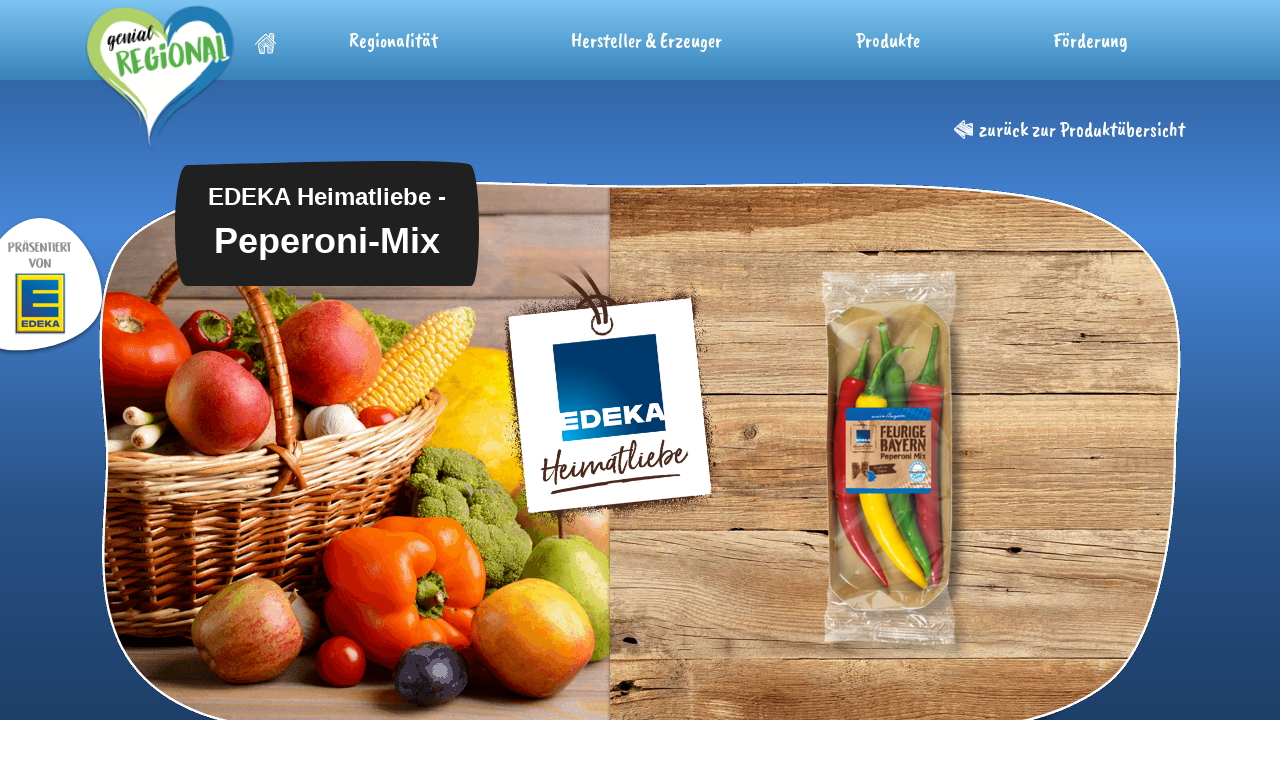

--- FILE ---
content_type: text/html; charset=UTF-8
request_url: https://www.genial-regional.de/produkte/edeka-heimatliebe-peperoni-in-rot-gruen
body_size: 30239
content:
<html lang="de-DE">
<head>
    <meta charset="UTF-8">
    <meta name="viewport" content="width=device-width, initial-scale=1">
    <meta http-equiv="X-UA-Compatible" content="IE=edge">

    <title>genial REGiONAL</title>
    
    <link rel="stylesheet" href="/css/starter.15227341247.css" type="text/css" media="all">
    <link rel="stylesheet" href="/css/style.15227341247.css" type="text/css" media="all">
    <link rel="stylesheet" href="/css/responsive.15227341247.css" type="text/css" media="all">
    <link rel="stylesheet" href="/css/slick.15227341247.css" type="text/css" media="all">
    <link rel="stylesheet" href="/css/bootstrap.min.15227341247.css" type="text/css" media="all">

    <link rel="canonical" href="https://www.genial-regional.de/produkte/edeka-heimatliebe-peperoni-in-rot-gruen">

    <link rel="icon" href="/favicons/favicon-32x32.png" sizes="32x32">
    <link rel="icon" href="/favicons/favicon-192x192.png" sizes="192x192">
    <link rel="apple-touch-icon" href="/favicons/favicon-180x180.png">
    <meta name="msapplication-TileImage" content="/favicons/favicon-270x270.png">
</head>

<body class="home page-template page-template-fullwidth page-template-fullwidth-php page page-id-8 page-startseite">
        <div id="regio-loader" style="display: none;">
        <div id="loader-content">
            <img src="/img/reg/wolke.svg" class="loading-cloud" alt="">
            <div class="regio-loader-text">
                <img src="/img/Seite_wird_geladen.png" srcset="/img/Seite_wird_geladen.png 1x, /img/Seite_wird_geladen_2x.png 2x" alt="Seite wird geladen ..." title="Seite wird geladen">
            </div>
        </div>
    </div>

    <div id="page" class="site">
        <a id="regio-edeka-fix" class="d-none d-lg-block" href="https://www.edeka.de/suedbayern/homepage.jsp" target="_blank">
            <img id="regio-fix-text" src="/img/praesentiert_von_2.png" alt="">
            <img id="regio-fix-logo" src="/img/edeka.png" alt="">
        </a>
        <a class="skip-link screen-reader-text" href="#content">Skip to content</a>
        <header id="masthead" class="site-header fixed-top force-opacity" role="banner" style="transition: opacity 0.2s linear 0s; opacity: 0;">
            <div class="container">
                <nav class="navbar navbar-expand-xl p-0">
                    <div class="navbar-brand">
                        <a id="header-logo-link" href="/">
                            <img id="header-logo" src="/img/logo.svg" alt="genial REGiONAL" class="force-opacity" style="opacity: 0; transition: opacity 0.2s linear 0s;">
                            <img id="header-home-icon" class=" d-none d-xl-block" src="/img/hausicon.svg" alt="">
                        </a>
                    </div>
                    <a id="header-logo-link-2" class="d-xl-none d-block" href="/">
                        <img id="header-home-icon" src="/img/hausicon.svg" alt="">
                    </a>

                    <button class="navbar-toggler" type="button" data-toggle="collapse" data-target="#main-nav" aria-controls="" aria-expanded="false" aria-label="Toggle navigation">
                        <span class="navbar-toggler-icon regional-navbar-toggle"></span>
                    </button>

                    <div id="main-nav" class="collapse navbar-collapse justify-content-end">
                        <ul id="menu-top-nav" class="navbar-nav">
                                                        <li class="nav-item">
                                <a title="Regionalität" href="https://www.genial-regional.de/regionalitaet" class="nav-link">Regionalität</a>
                            </li>
                                                        <li class="nav-item">
                                <a title="Hersteller &amp; Erzeuger" href="https://www.genial-regional.de/karte" class="nav-link">Hersteller &amp; Erzeuger</a>
                            </li>
                                                        <li class="nav-item">
                                <a title="Produkte" href="https://www.genial-regional.de/produktuebersicht" class="nav-link">Produkte</a>
                            </li>
                                                        <li class="nav-item">
                                <a title="Förderung" href="https://www.genial-regional.de/foerderung" class="nav-link">Förderung</a>
                            </li>
                                                    </ul>
                    </div>
                </nav>
            </div>
        </header>
        <div id="content" class="site-content">
                <section id="primary" class="content-area">
        <main id="main" class="site-main regio-product-site" role="main">
            <article>
                            <div class="regio-prod-top-nh">
                    <div class="container">
                        <div class="regio-prod-top-inner">
                            <a class="regio-back-link regio-back-link-nobg" href="/produktgalerie">
                                <img src="/img/icons/arrow_w.svg" class="regio-icon icon-arrow-left" alt="">
                                zurück zur Produktübersicht
                            </a>
                            <div class="row">
                                <div class="col-12 text-center">
                                    <div class="regio-prod-stage-headline h2-container h2-cont-black d-inline-block d-md-none">
                                                                                <h3>EDEKA Heimatliebe -</h3>
                                                                                <h2>Peperoni-Mix</h2>
                                    </div>
                                    <div class="regio-prod-stage">
                                        <div class="regio-prod-stage-headline h2-container h2-cont-black d-none d-md-block">
                                                                                        <h3>EDEKA Heimatliebe -</h3>
                                                                                        <h2>Peperoni-Mix</h2>
                                        </div>
                                                                                <img class="regio-prod-stage-img d-none d-md-block" src="https://www.genial-regional.de/assets/images/Erzeugnisse/_moodProductGroup/portrait_main_o_g.png" alt="">
                                                                                <img class="regio-prod-stage-emb-img abs-img" src="/img/heimatliebe.png" alt="">
                                        <div class="prod-det-packshot-wrap flex-centerer">
                                            <img class="prod-det-packshot" src="https://www.genial-regional.de/assets/packshots/_packshot/Peperoni-Mix_Packshot.png" alt="">
                                        </div>
                                    </div>
                                </div>
                            </div>
                        </div>
                    </div>
                </div>
                <div class="regio-prod-content regio-prod-content-nh">
                    <div class="container">
                        <div class="row regio-prod-content-height regio-prod-content-height-nh">
                            <div class="col-12 col-md-6 flex-centerer">
                                <div class="regio-prod-content-text">
                                    Peperoni stammt aus der Familie der Paprika. Aber Vorsicht, die kleinen Schoten haben es mitunter ganz schön in sich! Capsaicin heißt der scharfe Stoff, der die Zunge prickeln und die Augen tränen lässt. Er regt allerdings auch Stoffwechsel und Verdauung an und gibt Speisen den richtigen Kick. So ein wenig Prickeln ist halt doch schön.
                                </div>
                            </div>
                            <div class="col-12 col-md-6">
                                                                <h3 class="text-center">Kommt von:</h3>
                                <div class="erzeuger-slider-small-wrap">
    <div class="slider-arrow arrow-left">
        <svg class="arrow-icon" xmlns="http://www.w3.org/2000/svg" xmlns:xlink="http://www.w3.org/1999/xlink" x="0px" y="0px" width="193.997px" height="193.997px" viewBox="0 0 193.997 193.997" xml:space="preserve">
            <g>
                <path class="icon-path" d="M166.037,94.842c-4.779-19.811-32.087-35.41-47.807-46.125C94.499,32.541,68.83,18.44,43.255,5.223
                      C42.561-1.866,31.402-1.762,31.55,5.674c0.205,10.169,0.12,20.369-0.111,30.588c-0.931,0.283-1.404,1.826-0.357,2.62
                      c0.098,0.075,0.2,0.144,0.298,0.22c-1.283,50.367-6.254,101.177-1.681,151.072c0.29,3.179,3.079,4.365,5.275,3.597
                      c0.484,0.082,0.994,0.079,1.542-0.09c25.346-7.824,48.358-23.625,69.46-39.282c18.646-13.835,44.828-32.433,55.391-54.056
                      C164.201,100.537,166.878,98.336,166.037,94.842z M38.128,184.731c0.523-5.48,0.978-10.993,1.427-16.506
                      c3.775,3.475,8.032,6.821,12.498,8.827C47.458,179.676,42.847,182.276,38.128,184.731z M55.927,174.889
                      c-2.722-2.028-5.755-3.627-8.571-5.527c-2.605-1.756-5.037-3.744-7.399-5.811c0.413-5.329,0.78-10.676,1.127-16.028
                      c3.907,3.725,7.867,7.39,11.927,10.943c3.579,3.132,8.258,8.089,13.176,10.148C62.794,170.745,59.389,172.859,55.927,174.889z
                      M70.506,165.861c-4.114-4.655-10.881-7.985-15.679-11.908c-4.62-3.774-9.051-7.771-13.404-11.853
                      c0.22-3.603,0.342-7.227,0.532-10.838c7.838,5.479,14.961,11.895,21.985,18.396c3.956,3.664,8.125,8.318,12.684,12.123
                      C74.592,163.154,72.563,164.528,70.506,165.861z M81.884,158.167c-5.37-4.93-11.725-9.394-16.929-13.872
                      c-7.227-6.222-14.678-12.234-22.792-17.254c0.125-2.513,0.192-5.032,0.304-7.548c10.382,5.113,20.041,11.683,29.428,18.408
                      c5.959,4.271,11.728,9.95,17.951,14.481C87.204,154.332,84.568,156.291,81.884,158.167z M104.217,141.255
                      c-3.195,2.635-6.446,5.169-9.717,7.665c-7.282-6.185-16.629-11.249-23.944-16.267c-8.91-6.11-18.128-11.812-27.965-16.255
                      c0.282-6.655,0.488-13.317,0.686-19.979c17.459,17.148,39.618,34.088,60.892,44.698c0.052,0.026,0.104,0.023,0.155,0.044
                      C104.288,141.191,104.254,141.225,104.217,141.255z M107.204,138.67c-0.104-0.273-0.263-0.538-0.544-0.78
                      c-9.36-8.038-20.692-13.957-30.96-20.789c-11.392-7.579-22.068-15.966-32.273-25.035c0.194-7.21,0.324-14.416,0.416-21.617
                      c24.368,19.686,48.272,40.785,74.045,58.328C114.426,132.164,110.891,135.487,107.204,138.67z M121.868,124.824
                      c-24.735-20.902-51.675-40.101-77.986-59.166c0.056-5.798,0.039-11.58,0.032-17.364c30.122,21.444,61.486,39.953,88.602,65.598
                      C128.986,117.549,125.457,121.211,121.868,124.824z M97.893,77.766c-17.67-11.736-36.19-22.134-53.971-33.688
                      c-0.018-4.263-0.12-8.496-0.168-12.748c31.727,24.952,65.613,50.221,99.975,71.176c-2.379,2.343-4.733,4.709-7.067,7.104
                      C127.176,96.207,111.15,86.572,97.893,77.766z M148.598,97.881c-18.727-12.757-37.605-25.25-56.155-38.283
                      C76.759,48.578,60.948,35.963,43.7,27.282c-0.058-3.994-0.06-8.007-0.159-11.984c17.766,10.901,35.982,21.061,53.406,32.54
                      c13.1,8.63,25.91,17.605,38.023,27.59c6.652,5.484,11.83,12.498,17.778,18.56C151.335,95.252,149.98,96.581,148.598,97.881z"/>
            </g>
        </svg>
    </div>
    <div class="slider-arrow arrow-right">
        <svg class="arrow-icon" xmlns="http://www.w3.org/2000/svg" xmlns:xlink="http://www.w3.org/1999/xlink" x="0px" y="0px" width="193.997px" height="193.997px" viewBox="0 0 193.997 193.997" xml:space="preserve">
            <g>
                <path class="icon-path" d="M166.037,94.842c-4.779-19.811-32.087-35.41-47.807-46.125C94.499,32.541,68.83,18.44,43.255,5.223
                      C42.561-1.866,31.402-1.762,31.55,5.674c0.205,10.169,0.12,20.369-0.111,30.588c-0.931,0.283-1.404,1.826-0.357,2.62
                      c0.098,0.075,0.2,0.144,0.298,0.22c-1.283,50.367-6.254,101.177-1.681,151.072c0.29,3.179,3.079,4.365,5.275,3.597
                      c0.484,0.082,0.994,0.079,1.542-0.09c25.346-7.824,48.358-23.625,69.46-39.282c18.646-13.835,44.828-32.433,55.391-54.056
                      C164.201,100.537,166.878,98.336,166.037,94.842z M38.128,184.731c0.523-5.48,0.978-10.993,1.427-16.506
                      c3.775,3.475,8.032,6.821,12.498,8.827C47.458,179.676,42.847,182.276,38.128,184.731z M55.927,174.889
                      c-2.722-2.028-5.755-3.627-8.571-5.527c-2.605-1.756-5.037-3.744-7.399-5.811c0.413-5.329,0.78-10.676,1.127-16.028
                      c3.907,3.725,7.867,7.39,11.927,10.943c3.579,3.132,8.258,8.089,13.176,10.148C62.794,170.745,59.389,172.859,55.927,174.889z
                      M70.506,165.861c-4.114-4.655-10.881-7.985-15.679-11.908c-4.62-3.774-9.051-7.771-13.404-11.853
                      c0.22-3.603,0.342-7.227,0.532-10.838c7.838,5.479,14.961,11.895,21.985,18.396c3.956,3.664,8.125,8.318,12.684,12.123
                      C74.592,163.154,72.563,164.528,70.506,165.861z M81.884,158.167c-5.37-4.93-11.725-9.394-16.929-13.872
                      c-7.227-6.222-14.678-12.234-22.792-17.254c0.125-2.513,0.192-5.032,0.304-7.548c10.382,5.113,20.041,11.683,29.428,18.408
                      c5.959,4.271,11.728,9.95,17.951,14.481C87.204,154.332,84.568,156.291,81.884,158.167z M104.217,141.255
                      c-3.195,2.635-6.446,5.169-9.717,7.665c-7.282-6.185-16.629-11.249-23.944-16.267c-8.91-6.11-18.128-11.812-27.965-16.255
                      c0.282-6.655,0.488-13.317,0.686-19.979c17.459,17.148,39.618,34.088,60.892,44.698c0.052,0.026,0.104,0.023,0.155,0.044
                      C104.288,141.191,104.254,141.225,104.217,141.255z M107.204,138.67c-0.104-0.273-0.263-0.538-0.544-0.78
                      c-9.36-8.038-20.692-13.957-30.96-20.789c-11.392-7.579-22.068-15.966-32.273-25.035c0.194-7.21,0.324-14.416,0.416-21.617
                      c24.368,19.686,48.272,40.785,74.045,58.328C114.426,132.164,110.891,135.487,107.204,138.67z M121.868,124.824
                      c-24.735-20.902-51.675-40.101-77.986-59.166c0.056-5.798,0.039-11.58,0.032-17.364c30.122,21.444,61.486,39.953,88.602,65.598
                      C128.986,117.549,125.457,121.211,121.868,124.824z M97.893,77.766c-17.67-11.736-36.19-22.134-53.971-33.688
                      c-0.018-4.263-0.12-8.496-0.168-12.748c31.727,24.952,65.613,50.221,99.975,71.176c-2.379,2.343-4.733,4.709-7.067,7.104
                      C127.176,96.207,111.15,86.572,97.893,77.766z M148.598,97.881c-18.727-12.757-37.605-25.25-56.155-38.283
                      C76.759,48.578,60.948,35.963,43.7,27.282c-0.058-3.994-0.06-8.007-0.159-11.984c17.766,10.901,35.982,21.061,53.406,32.54
                      c13.1,8.63,25.91,17.605,38.023,27.59c6.652,5.484,11.83,12.498,17.778,18.56C151.335,95.252,149.98,96.581,148.598,97.881z"/>
            </g>
        </svg>
    </div>
    <div class="slick-center erzeuger-slider-small">
                <div class="slide-content erzeuger-slider-item">
             <a class="erzeuger-overview-item-inner" href="https://www.genial-regional.de/erzeuger/hoefler-gemuese" title="Höfler-Gemüse">
    <div class="erzeuger-overview-item-text">
        <h5>Höfler-Gemüse</h5>
    </div>
    <img src="/img/Mask.svg" class="erzeuger-overview-image-bg" alt="">
            <img src="https://www.genial-regional.de/assets/images/hoefler-gemuese/_listsAndSliders/Hoefler_Gemuese_Titelbild-e1531829177833.jpg" alt="Höfler-Gemüse">
    </a>
        </div>
            </div>
</div>                                                            </div>
                        </div>
                    </div>
                </div>
                <div class="regio-prod-bottom regio-prod-bottom-nh">
                    <div class="white-thing regio-prod-white-thing"></div>
                                            <div class="container d-block d-md-none">
    <div class="row">
        <div class="col-12 text-center">
            <div class="regio-prod-cross-headline">
                <h3>Dazu passt:</h3>
            </div>
        </div>
    </div>
</div>
<div class="news-slider-wrap">
    <div class="container">
        <div class="row no-gutters">
            <div class="col-12">
                <div class="regio-prod-cross-container">
                    <div class="regio-prod-cross-headline d-none d-md-block">
                        <h3>Dazu passt:</h3>
                    </div>
                    <div class="slider-arrow arrow-left">
                        <svg class="arrow-icon" xmlns="http://www.w3.org/2000/svg" xmlns:xlink="http://www.w3.org/1999/xlink" x="0px" y="0px"
                             width="193.997px" height="193.997px" viewBox="0 0 193.997 193.997" xml:space="preserve">
                                <g>
                                    <path class="icon-path" d="M166.037,94.842c-4.779-19.811-32.087-35.41-47.807-46.125C94.499,32.541,68.83,18.44,43.255,5.223
                                          C42.561-1.866,31.402-1.762,31.55,5.674c0.205,10.169,0.12,20.369-0.111,30.588c-0.931,0.283-1.404,1.826-0.357,2.62
                                          c0.098,0.075,0.2,0.144,0.298,0.22c-1.283,50.367-6.254,101.177-1.681,151.072c0.29,3.179,3.079,4.365,5.275,3.597
                                          c0.484,0.082,0.994,0.079,1.542-0.09c25.346-7.824,48.358-23.625,69.46-39.282c18.646-13.835,44.828-32.433,55.391-54.056
                                          C164.201,100.537,166.878,98.336,166.037,94.842z M38.128,184.731c0.523-5.48,0.978-10.993,1.427-16.506
                                          c3.775,3.475,8.032,6.821,12.498,8.827C47.458,179.676,42.847,182.276,38.128,184.731z M55.927,174.889
                                          c-2.722-2.028-5.755-3.627-8.571-5.527c-2.605-1.756-5.037-3.744-7.399-5.811c0.413-5.329,0.78-10.676,1.127-16.028
                                          c3.907,3.725,7.867,7.39,11.927,10.943c3.579,3.132,8.258,8.089,13.176,10.148C62.794,170.745,59.389,172.859,55.927,174.889z
                                          M70.506,165.861c-4.114-4.655-10.881-7.985-15.679-11.908c-4.62-3.774-9.051-7.771-13.404-11.853
                                          c0.22-3.603,0.342-7.227,0.532-10.838c7.838,5.479,14.961,11.895,21.985,18.396c3.956,3.664,8.125,8.318,12.684,12.123
                                          C74.592,163.154,72.563,164.528,70.506,165.861z M81.884,158.167c-5.37-4.93-11.725-9.394-16.929-13.872
                                          c-7.227-6.222-14.678-12.234-22.792-17.254c0.125-2.513,0.192-5.032,0.304-7.548c10.382,5.113,20.041,11.683,29.428,18.408
                                          c5.959,4.271,11.728,9.95,17.951,14.481C87.204,154.332,84.568,156.291,81.884,158.167z M104.217,141.255
                                          c-3.195,2.635-6.446,5.169-9.717,7.665c-7.282-6.185-16.629-11.249-23.944-16.267c-8.91-6.11-18.128-11.812-27.965-16.255
                                          c0.282-6.655,0.488-13.317,0.686-19.979c17.459,17.148,39.618,34.088,60.892,44.698c0.052,0.026,0.104,0.023,0.155,0.044
                                          C104.288,141.191,104.254,141.225,104.217,141.255z M107.204,138.67c-0.104-0.273-0.263-0.538-0.544-0.78
                                          c-9.36-8.038-20.692-13.957-30.96-20.789c-11.392-7.579-22.068-15.966-32.273-25.035c0.194-7.21,0.324-14.416,0.416-21.617
                                          c24.368,19.686,48.272,40.785,74.045,58.328C114.426,132.164,110.891,135.487,107.204,138.67z M121.868,124.824
                                          c-24.735-20.902-51.675-40.101-77.986-59.166c0.056-5.798,0.039-11.58,0.032-17.364c30.122,21.444,61.486,39.953,88.602,65.598
                                          C128.986,117.549,125.457,121.211,121.868,124.824z M97.893,77.766c-17.67-11.736-36.19-22.134-53.971-33.688
                                          c-0.018-4.263-0.12-8.496-0.168-12.748c31.727,24.952,65.613,50.221,99.975,71.176c-2.379,2.343-4.733,4.709-7.067,7.104
                                          C127.176,96.207,111.15,86.572,97.893,77.766z M148.598,97.881c-18.727-12.757-37.605-25.25-56.155-38.283
                                          C76.759,48.578,60.948,35.963,43.7,27.282c-0.058-3.994-0.06-8.007-0.159-11.984c17.766,10.901,35.982,21.061,53.406,32.54
                                          c13.1,8.63,25.91,17.605,38.023,27.59c6.652,5.484,11.83,12.498,17.778,18.56C151.335,95.252,149.98,96.581,148.598,97.881z"/>
                                </g>
                            </svg>
                    </div>
                    <div class="slider-arrow arrow-right">
                        <svg class="arrow-icon" xmlns="http://www.w3.org/2000/svg" xmlns:xlink="http://www.w3.org/1999/xlink" x="0px" y="0px"
                             width="193.997px" height="193.997px" viewBox="0 0 193.997 193.997" xml:space="preserve">
                                <g>
                                    <path class="icon-path" d="M166.037,94.842c-4.779-19.811-32.087-35.41-47.807-46.125C94.499,32.541,68.83,18.44,43.255,5.223
                                          C42.561-1.866,31.402-1.762,31.55,5.674c0.205,10.169,0.12,20.369-0.111,30.588c-0.931,0.283-1.404,1.826-0.357,2.62
                                          c0.098,0.075,0.2,0.144,0.298,0.22c-1.283,50.367-6.254,101.177-1.681,151.072c0.29,3.179,3.079,4.365,5.275,3.597
                                          c0.484,0.082,0.994,0.079,1.542-0.09c25.346-7.824,48.358-23.625,69.46-39.282c18.646-13.835,44.828-32.433,55.391-54.056
                                          C164.201,100.537,166.878,98.336,166.037,94.842z M38.128,184.731c0.523-5.48,0.978-10.993,1.427-16.506
                                          c3.775,3.475,8.032,6.821,12.498,8.827C47.458,179.676,42.847,182.276,38.128,184.731z M55.927,174.889
                                          c-2.722-2.028-5.755-3.627-8.571-5.527c-2.605-1.756-5.037-3.744-7.399-5.811c0.413-5.329,0.78-10.676,1.127-16.028
                                          c3.907,3.725,7.867,7.39,11.927,10.943c3.579,3.132,8.258,8.089,13.176,10.148C62.794,170.745,59.389,172.859,55.927,174.889z
                                          M70.506,165.861c-4.114-4.655-10.881-7.985-15.679-11.908c-4.62-3.774-9.051-7.771-13.404-11.853
                                          c0.22-3.603,0.342-7.227,0.532-10.838c7.838,5.479,14.961,11.895,21.985,18.396c3.956,3.664,8.125,8.318,12.684,12.123
                                          C74.592,163.154,72.563,164.528,70.506,165.861z M81.884,158.167c-5.37-4.93-11.725-9.394-16.929-13.872
                                          c-7.227-6.222-14.678-12.234-22.792-17.254c0.125-2.513,0.192-5.032,0.304-7.548c10.382,5.113,20.041,11.683,29.428,18.408
                                          c5.959,4.271,11.728,9.95,17.951,14.481C87.204,154.332,84.568,156.291,81.884,158.167z M104.217,141.255
                                          c-3.195,2.635-6.446,5.169-9.717,7.665c-7.282-6.185-16.629-11.249-23.944-16.267c-8.91-6.11-18.128-11.812-27.965-16.255
                                          c0.282-6.655,0.488-13.317,0.686-19.979c17.459,17.148,39.618,34.088,60.892,44.698c0.052,0.026,0.104,0.023,0.155,0.044
                                          C104.288,141.191,104.254,141.225,104.217,141.255z M107.204,138.67c-0.104-0.273-0.263-0.538-0.544-0.78
                                          c-9.36-8.038-20.692-13.957-30.96-20.789c-11.392-7.579-22.068-15.966-32.273-25.035c0.194-7.21,0.324-14.416,0.416-21.617
                                          c24.368,19.686,48.272,40.785,74.045,58.328C114.426,132.164,110.891,135.487,107.204,138.67z M121.868,124.824
                                          c-24.735-20.902-51.675-40.101-77.986-59.166c0.056-5.798,0.039-11.58,0.032-17.364c30.122,21.444,61.486,39.953,88.602,65.598
                                          C128.986,117.549,125.457,121.211,121.868,124.824z M97.893,77.766c-17.67-11.736-36.19-22.134-53.971-33.688
                                          c-0.018-4.263-0.12-8.496-0.168-12.748c31.727,24.952,65.613,50.221,99.975,71.176c-2.379,2.343-4.733,4.709-7.067,7.104
                                          C127.176,96.207,111.15,86.572,97.893,77.766z M148.598,97.881c-18.727-12.757-37.605-25.25-56.155-38.283
                                          C76.759,48.578,60.948,35.963,43.7,27.282c-0.058-3.994-0.06-8.007-0.159-11.984c17.766,10.901,35.982,21.061,53.406,32.54
                                          c13.1,8.63,25.91,17.605,38.023,27.59c6.652,5.484,11.83,12.498,17.778,18.56C151.335,95.252,149.98,96.581,148.598,97.881z"/>
                                </g>
                            </svg>
                    </div>
                    <div class="slick-center product-slider">
                                                <div class="product-overview-item">
                            
<a class="erzeuger-overview-item-inner" href="https://www.genial-regional.de/produkte/edeka-heimatliebe-pfefferbeisser" title="Pfefferbeißer">
        <div class="erzeuger-overview-item-text">
        <h5><span class="product-item-emb-title">EDEKA Heimatliebe -</span><br>Pfefferbeißer</h5>
    </div>
    <img src="/img/Mask.svg" class="erzeuger-overview-image-bg" alt="">
                <img src="https://www.genial-regional.de/assets/packshots/_listsAndSliders/3175/Pfefferbeisser_4311504013691_PER.jpg" alt="">
    
</a>
                        </div>
                                            </div>
                </div>
            </div>
        </div>
    </div>
</div>
<?php endif; ?>                                    </div>
                        </article>
        </main>
    </section>
        </div>
        <footer id="regio-footer" class="site-footer" role="contentinfo">
            <img id="footer-border" src="/img/erde_kante_EDIT.png" alt="">
            <div id="footer-main" class="container">
                <div class="row">
                    <div class="col-12 back-to-top-wrap">
                        <a id="back-to-top-link" href="#">
                            <img src="/img/icons/arrow_w.svg" class="regio-icon icon-in-text icon-arrow-up" alt="">
                            zurück nach oben
                        </a>
                    </div>
                </div>
                <div class="row">
                    <div class="col-10 offset-1">
                        <ul id="menu-footer-1" class="nav nav-fill">
                                                        <li id="menu-item-18" class="nav-item menu-item menu-item-type-post_type menu-item-object-page menu-item-18">
                                <a title="Regionalität" href="https://www.genial-regional.de/regionalitaet" class="nav-link">Regionalität</a>
                            </li>
                                                        <li id="menu-item-18" class="nav-item menu-item menu-item-type-post_type menu-item-object-page menu-item-18">
                                <a title="Hersteller &amp; Erzeuger" href="https://www.genial-regional.de/karte" class="nav-link">Hersteller &amp; Erzeuger</a>
                            </li>
                                                        <li id="menu-item-18" class="nav-item menu-item menu-item-type-post_type menu-item-object-page menu-item-18">
                                <a title="Produkte" href="https://www.genial-regional.de/produktuebersicht" class="nav-link">Produkte</a>
                            </li>
                                                        <li id="menu-item-18" class="nav-item menu-item menu-item-type-post_type menu-item-object-page menu-item-18">
                                <a title="Förderung" href="https://www.genial-regional.de/foerderung" class="nav-link">Förderung</a>
                            </li>
                                                    </ul>
                    </div>
                </div>
                <div class="row">
                    <div class="col-12 footer-lebens">
                        <img id="footer-prae-edeka" src="/img/edeka.png" alt="EDEKA">
                        <img id="footer-lebens-img" src="/img/edeka-wll.png" alt="Wir lieben Lebensmittel">
                    </div>
                </div>
            </div>
            <div id="footer-bottom-row">
                <div class="container">
                    <div class="row">
                        <div class="col-4 offset-4">
                            <ul id="menu-footer-2" class="nav nav-fill">
                                                                <li id="menu-item-51" class="nav-item menu-item menu-item-type-post_type menu-item-object-page menu-item-51">
                                    <a title="Impressum" href="https://www.genial-regional.de/impressum" class="nav-link">Impressum</a>
                                </li>
                                                                <li id="menu-item-51" class="nav-item menu-item menu-item-type-post_type menu-item-object-page menu-item-51">
                                    <a title="Datenschutz" href="https://www.genial-regional.de/datenschutz" class="nav-link">Datenschutz</a>
                                </li>
                                                            </ul>
                        </div>
                    </div>
                </div>
            </div>
        </footer>
    </div>

    <script type="text/javascript" src="/js/jquery.min.15227341247.js"></script>
    <script type="text/javascript" src="/js/slick.min.15227341247.js"></script>
    <script type="text/javascript" src="/js/ScrollMagic.min.15227341247.js"></script>
    <script type="text/javascript" src="/js/main.15227341247.js"></script>
    <script type="text/javascript" src="/js/bootstrap.min.15227341247.js"></script>
        <script defer data-domain="genial-regional.de" src="/js/script.js"></script>
    
</body>
</html>

--- FILE ---
content_type: text/css
request_url: https://www.genial-regional.de/css/style.15227341247.css
body_size: 8263
content:
/*
 Theme Name:   Genial Regional
 Theme URI:    
 Description:  Genial Regional Theme
 Author:       
 Author URI:   
 Template:     wp-bootstrap-starter
 Version:      1.1.20
 License:      
 License URI:  
 Tags:         
 Text Domain:  wp-bootstrap-starter-child
*/
/*
ALLGEMEIN
*/
body{
    /*min-width: 1200px;*/
    background-attachment: fixed;
    background-position: center 0;
    background-image: url(../img/holz_rahmen.jpg);
    overscroll-behavior: none;
}
*{
    font-family: Helvetica, Arial, sans-serif;
    color: #0C2C40;
}
/* caveat-brush-regular - latin */
@font-face {
    font-family: 'Caveat Brush';
    font-style: normal;
    font-weight: 400;
    src: url('/fonts/caveat-brush-v11-latin-regular.eot'); /* IE9 Compat Modes */
    src: local(''),
    url('/fonts/caveat-brush-v11-latin-regular.eot?#iefix') format('embedded-opentype'), /* IE6-IE8 */
    url('/fonts/caveat-brush-v11-latin-regular.woff2') format('woff2'), /* Super Modern Browsers */
    url('/fonts/caveat-brush-v11-latin-regular.woff') format('woff'), /* Modern Browsers */
    url('/fonts/caveat-brush-v11-latin-regular.ttf') format('truetype'), /* Safari, Android, iOS */
    url('/fonts/caveat-brush-v11-latin-regular.svg#CaveatBrush') format('svg'); /* Legacy iOS */
}
button:focus, a:focus, div:focus{
    outline:0 !important;
}
.site-content h2{
    font-size: 36px;
    line-height: 44px;
    font-weight: bold;
    color: #ffffff;
}
h3, .erz-det-block-text h3, .regio-oval-bg h3{
    font-size: 24px;
    font-weight: bold;
    line-height: 29px;
    margin-bottom: 18px;
    color: inherit;
}
h4{
    font-size: 24px;
    font-weight: bold;
    line-height: 29px;
    color: #ffffff;
}
p{
    font-size: 18px;
    line-height: 27px;
}
sub{
    color: #ffffff;
}
img {
    -webkit-user-select: none;
    -moz-user-select: none;
    user-select: none;
}
.low-line p{
    line-height: 22px;
}
#regio-loader{
    background-color: #ffffff;
    background-image: linear-gradient(0deg, #a2cCFF 0%, #5CC1F5 100%);
    height: 100vh;
    width: 100%;
    position: fixed;
    top: 0;
    bottom: 0;
    z-index: 2000;
}
#loader-content{
    display: block;
    margin: 95px auto;
    width: 220px;
    position: relative;
}
.regio-loader-text{
    color: white;
    margin-top: 20px;
    text-align: center;
    font-size: 21px;
}
#loader-content img.loading-cloud{
    animation: Cloud 3s ease-in-out infinite;
    height: 100px;
}
@keyframes Cloud {
    0%, 100% {
        transform: translate(0px,0px);
    }
    50% {
        transform: translate(0px, -15px);
    }
}
#reso-message{
    display: none;
}
.force-opacity{
    opacity: 1 !important;
}
.change-settings-button{
    color: #ffffff;
}
#page.site{
    max-width: 1920px;
    margin: 0 auto;
    overflow: hidden;
    box-shadow: 0 0 40px 5px #000000;
}
#content.site-content{
    max-width: 1920px;
    margin: 0 auto;
    padding: 0;
    overflow: hidden;
}
.entry-content{
    margin: 0;
}
.abs-img{
    position: absolute;
    top:0;
    left: 0;
}
.h4-container{
    color: #ffffff;
    background-size: 100% 100%;
    padding: 30px 30px;
    margin: 50px auto;
    display:inline-block;
    background-image: url(../img/oval.svg);
}
.regio-oval-bg{
    color: #ffffff;
    padding: 50px 70px;
    background-size: 100% 100%;
    background-image: url(../img/oval3.svg);

}
.regio-oval-bg-rect{
    background-image: url(../img/oval3-rect.svg);
}
.regio-oval-bg-round{
    background-image: url(../img/oval-round.svg);
    padding: 85px 75px;
}
.regio-oval-bg p{
    color: #ffffff;
}
.regio-button{
    font-family: 'Caveat Brush', cursive;
    color: #0C2C40;
    font-size: 20px;
    line-height: 25px;
    border-radius: 8px;
    height: 44px;
    padding: 0 10px;
    border:none;
    background: linear-gradient(180deg, #FFFFFF 0%, #F0ECEC 79.59%, #D1D1D1 100%);
}
.regio-button-wrap{
    border-radius: 11px;
    background: linear-gradient(135deg, #B6CE75 50%,#227CB4 50%);
    padding: 3px;
    display: inline-block;
    transition: transform 0.2s cubic-bezier(0.720, 0.260, 0.685, 1.615);
}
.regio-button-wrap:hover{
    transform: scale(1.1);
}
.regio-icon{
    display: inline-block;
    width: 19px;
    height: 19px;
    transition: transform 0.2s cubic-bezier(0.720, 0.260, 0.685, 1.615);
}
.regio-icon.icon-in-text{
    padding-bottom: 2px;
}
.regio-icon.ex-link-icon{
    padding: 0 0 3px;
    margin-right: 2px;
}
.icon-arrow-right{
    transform: rotate(-90deg);
    margin: 4px 2px;
}
.icon-arrow-left{
    transform: rotate(90deg);
    margin: 4px 2px;
}
header#masthead{
    background: linear-gradient(0deg, #3682BA 0%, #7EC5F2 100%);
    padding: 15px 15px;
    box-shadow: none;
}
#masthead nav.navbar > .navbar-brand{
    width: 200px;
    margin: 0;
    padding: 10px 0 0;
}
#header-logo-link{
    height: 32px;
    display: inline-block;
    padding-top: 4px;
}

#header-home-icon{
    margin-left: 170px;
}
#header-home-icon, .navbar-toggler-icon{
    transition: transform 0.2s cubic-bezier(0.720, 0.260, 0.685, 1.615);
}
#header-home-icon:hover, .navbar-toggler-icon:hover{
    transform: scale(1.1);
}

#header-logo{
    width: 150px;
    position: absolute;
    z-index: 10;
    top: -10px;
}

/*#masthead .navbar-nav > li > a.nav-link, body:not(.theme-preset-active) #masthead .navbar-nav > li > a{*/
body:not(.theme-preset-active) #masthead .navbar-nav > li.current_page_item > a,
#main-nav > .navbar-nav > li.nav-item > a.nav-link{
    font-family: 'Caveat Brush', cursive;
    font-size: 20px;
    color: #ffffff;
    line-height: 25px;
    padding: 0;
    font-weight: normal;
    transition: transform 0.2s cubic-bezier(0.720, 0.260, 0.685, 1.615);
}
#main-nav > .navbar-nav > li.nav-item > a.nav-link:hover{
    color: #ffffff;
    font-weight: normal;
    transform: scale(1.1);
}
div#main-nav{
    width: 83.3333333%
}
ul.navbar-nav{
    width: 100%
}
.navbar-nav li.nav-item {
    display: flex;
    flex-direction: column;
    justify-content: center;
    /*width: 20%;*/
    text-align: center;
    height: 50px;
    flex-grow: 1;
}
.entry-content{
    background-color: #8B9647;
    background-image: linear-gradient(0deg, #B6CE75 0%, #7B8234 100%);
}

/*
LANDING
*/
#regio-edeka-fix{
    display:block;
    position: fixed;
    top: 30vh;
    width: 110px;
    height: 140px;
    background-image: url(../img/oval5.svg);
    background-size: 100% 100%;
    padding: 24px 30px 0 0;
    z-index: 5;
}
#regio-fix-text{
    display: block;
    width: 64px;
    margin: 0 auto 5px;
}
#regio-fix-logo{
    display: block;
    margin: 0 auto;
    width: 52px;
}
#land-top-section{
    position: relative;
    height: 1028px;
    overflow: visible;
    background-position-y: 80px;
    background-repeat: no-repeat;
    /*background-color: #8B9647;*/
    background-image: url(../img/landing-top2.jpg);
}
#land-top-section-inner{
    overflow:hidden;
    width: 100%;
    height: inherit;
    position: relative;
}
.landing-news-slider{
    /*background: linear-gradient(to bottom, rgba(144,156,75,1) 0%,rgba(144,156,75,0) 100%);*/
    background: linear-gradient(to bottom, rgba(140,152,70,1) 0%,rgba(140,152,70,0) 100%);
}
.compo-container{
    position: relative;
    /*min-height: 100vh;*/
    height: 836px;
}
#land-top-bg1{
    width: 1920px;
    left: 50%;
    top: -10px;
    margin-left: -960px;
    max-width: none;
}
#land-comp-bg{
    position: absolute;
    top: 0;
    left: 50%;
    margin-left: -333px;
    width: 600px;
    height: 430px;
    background-color: rgba(255,255,255,0.37);
    border-radius: 400px;
    box-shadow: rgba(255,255,255,0.37) 0 0 150px 150px;
    transform: rotate(30deg);
}
#land-top-edeka{
    top: 10px;
    left: 50%;
    margin-left: -39px;
}
#land-top-logo{
    width: 310px;
    top: 90px;
    left: 50%;
    margin-left: -250px;
}
#land-top-gutes{
    /*width: 200px;*/
    top: 300px;
    left: 50%;
    margin-left: -10px;
}
#land-top-map{
    width: 138px;
    height: 120px;
    top: 480px;
    left: 50%;
    margin-left: -60px;
    background-image: url(../img/oval-blue.svg);
    text-align: center;
    padding: 7px 0;
    cursor: pointer;
    background-size: 100% 100%;
    z-index: 1;
    transition: transform 0.2s cubic-bezier(0.720, 0.260, 0.685, 1.615);
}
#land-top-map:hover{
    transform: scale(1.1)
}
#land-top-map div{
    color: #ffffff;
    font-family: 'Caveat Brush', cursive;
    font-size: 24px;
    line-height: 30px;
}
.arrow-icon-down-white{
    width: 45px;
    height: 45px;
    transform: rotate(90deg);
    display:inline-block;
}
.arrow-icon-down-white .icon-path{
    fill: #ffffff;
    stroke: #ffffff;
}
#back-to-top-link .icon-arrow-up{
    transform: rotate(180deg) translateY(1px);
    width: 23px;
    height: 23px;
}
#land-top-text{
    padding-top: 595px;
}
#land-top-text .oval-additional{
    bottom: 4px;
}
.land-top-oval{
    position: absolute;
}
#land-top-cow{
    position:absolute;
    top: -265px;
    left: 115px;
}
#land-top-lower{
    position: absolute;
    max-width: none;
    width: 1920px;
    left: 50%;
    margin-left: -960px;
    bottom: -25px;
    height: 130px;
}
#land-top-section .white-thing{
    height: 125px;
    bottom: -33px;
    width: 1920px;
    margin-left: -960px;
    top: auto;
    z-index: 0;
}
#land-cheese-man{
    position: absolute;
    bottom: 0;
    left: 50%;
    width: 515px;
    margin-left: 85px;
}
.oval-additional{
    position: absolute;
    bottom: -15px;
    right: 95px;
}
.land-erzeug-teaser{
    position: relative;
    height: 1040px;
    margin-top: 70px;
}
.erzeug-teaser-bg{
    position: absolute;
    top:160px;
    left: 50%;
    margin-left: -960px;
    height: 500px;
    width: 1920px;
    /*margin: 0 auto;*/
}
.erzeug-teaser-bg-deco1{
    max-width: none;
    top: 29%;
    left: -30%;
}
.erzeug-teaser-bg-deco2{
    max-width: none;
    left: auto;
    top: -22%;
    right: -44%;
}
.erzeug-teaser-bg-deco3{
    max-width: none;
    top: 71%;
    left: -34%;

    -webkit-transform: rotateX(90deg);
    transform: rotateX(90deg);
    -webkit-transform-origin: bottom;
    transform-origin: bottom;
    transition: transform 0.6s cubic-bezier(0.720, 0.260, 0.685, 1.615);
}
.plopped{
    -webkit-transform: rotateX(0deg) !important;
    transform: rotateX(0deg) !important;
}
.land-erzeug-teaser-content{
    padding-top: 85px;
    position: relative;
}
.landing-hersteller-teaser{
    position: relative;
}
.landing-hersteller-teaser .regio-oval-bg{
    position: relative;
}
.h4-container.erzeuger-slider-head{
    margin: 27px auto;
}
.erzeug-teaser-slider{
    margin-top: 235px;
    text-align: center;
}
.map-teaser-row{
    margin-top: 200px;
    margin-bottom: 130px;
}
.erzeug-teaser-bg-top, .erzeug-teaser-bg-middle, .erzeug-teaser-bg-bottom{
    position: absolute;
}
.erzeug-teaser-bg-top{
    top: 0;
}
.erzeug-teaser-bg-middle{
    top: 91px;
}
.erzeug-teaser-bg-bottom{
    top: 832px;
}
.erzeug-teaser-bg-map{
    top: 715px;
    left: 50%;
    margin-left: -425px;
}
#land-teasers-1{
    background-image: linear-gradient(0deg, #227CB4 0%, #5CC1F5 100%);
    background-repeat: no-repeat;
    background-position-y: 200px;
    padding-bottom: 205px;
    position: relative;
}
#white-thing{
    position: absolute;
    /*width: 100%;*/
    height: 180px;
    max-height: 180px;
    top: 100px;
    width: 2000px;
    left: 50%;
    margin-left: -1000px;
    background-image: url(../img/rectangle.svg);
    background-size: 100% 100%;
}
.erzeug-teaser-bg-white{
    top: 790px;
    left: 50%;
    margin-left: -575px;
}
.land-teasers-1-content{
    position: relative;
}

.land-teasers-1-deco1{
    top: 62px;
    left: 0;
}
/*.land-teasers-1-1{
    position: relative;
}*/
.land-teasers-1-1 .regio-oval-bg{
    position: relative;
}
.land-teasers-1-deco2{
    top: 232px;
    left: -260px;
}
.land-teasers-1-deco3{
    position: absolute;
    top: 28px;
    left: auto;
    right: -567px;
    width: 710px;
}
.land-teasers-1-deco3-2{

    display: none;

    top: -30px;
    left: auto;
    right: -30px;

    -webkit-transform: rotateX(90deg);
    transform: rotateX(90deg);
    -webkit-transform-origin: bottom;
    transform-origin: bottom;
    transition: transform 0.6s cubic-bezier(0.720, 0.260, 0.685, 1.615);
}
/*.land-teasers-1-deco3-2.plopped{
    -webkit-transform: rotateX(0deg);
    transform: rotateX(0deg);
}*/
.land-teasers-1-row-2{
    margin-top: 200px;
}
.land-teasers-1-row-2 .regio-oval-bg{
    position: relative;
}
#land-teasers-2{
    border-top: 3px solid #ffffff;
    height: 600px;
    background-color: #58BCF0;
}
.land-teasers-2-content{
    position: relative;
    padding-top: 180px;
    margin-top: 105px;
}
#land-teasers-2-ball{
    top: auto;
    bottom: 20px;
    left: 180px;
}
#land-teasers-2-wimp{
    top: auto;
    bottom: 325px;
    left: 385px;
}
#land-teasers-2-pres{
    top: auto;
    bottom: -23px;
    left: 379px;
}
/*
ERZEUGER SLICK SLIDER
*/
.slick-track{
    padding-top: 5px;
}
.erzeuger-slider .slick-slide{
    position: relative;
}
.erzeuger-slider{
    max-width: 83.333333333%;
    margin: 30px auto;
}
.erzeuger-overview-item-inner{
    display: block;
    position: relative;
    width: 270px;
    margin: 0 auto 20px;
    padding-top: 160px;
}
.erzeuger-overview-item-inner > img{
    position: absolute;
    border-radius: 40px;
    left: 50%;
    top: 5px;
    margin-left: -120px;
    max-width: 240px;
    mask-image: url(../img/erzeugermask.svg);
    mask-repeat: no-repeat;
    mask-size: 100% 100%;
    mask-position: top center;
    -webkit-mask-image: url(../img/erzeugermask.svg);
    -webkit-mask-repeat: no-repeat;
    -webkit-mask-size: 100% 100%;
    -webkit-mask-position: 0 0;
}
.erzeuger-overview-image-bg{
    transform: scale(1.02);
}
.erzeuger-overview-item-text{
    /*position: absolute;*/
    border-radius: 8px;
    width: 264px;
    /*min-height: 100px;*/
    margin-left: 4px;
    background-color: #663B33;
    text-align: center;
    padding: 45px 20px 0;
    transition: background-color 0.2s linear;
}
.erzeuger-overview-item-text h5, .erzeuger-overview-item-text h5 span{
    font-size: 20px;
    color: #ffffff;
    font-family: 'Caveat Brush', cursive;
    background-color: transparent;
    transition: color 0.2s linear;
    margin-bottom: 0;
    padding-bottom: 8px;
}
a.erzeuger-overview-item-inner:hover{
    text-decoration: none;
}
a.erzeuger-overview-item-inner:hover .erzeuger-overview-item-text{
    background-color: #ffffff;
}
a.erzeuger-overview-item-inner:hover .erzeuger-overview-item-text *{
    color: #663B33;
}
.slider-arrow{
    background-image: url(../img/oval.svg);
    background-size: 100% 100%;
    position: absolute;
    width: 75px;
    height: 105px;
    cursor: pointer;
    transition: transform 0.2s cubic-bezier(0.720, 0.260, 0.685, 1.615);
}
.slider-arrow:hover{
    transform: scale(1.1);
}

.erzeuger-slider-wrap{
    margin-top: 75px;
}
.erzeuger-slider-wrap .slider-arrow{
    top: 160px;
}
.slider-arrow .arrow-icon{
    width: 45px;
    height: 45px;
    margin: 30px 17px;
}
.slider-arrow .arrow-icon .icon-path{
    stroke: #ffffff;
    fill: #ffffff;
}
.arrow-left{
    left: 20px;
    transform: rotate(180deg);
}
.slider-arrow.arrow-left:hover{
    transform: rotate(180deg) scale(1.1);
}
.arrow-right{
    right: 20px;
}

/* END OF ERZEUGER SLICK SLIDER */

.news-slider-item{
    width: 300px;
    height: 200px;
    background-color: lightblue;
    padding: 15px;
}

.news-slider-wrap{
    background-image: url(../img/holz.png);
    position: relative;
    background-repeat: no-repeat;
    background-position: center;
}
.news-slider{
    max-width: 750px;
    margin: 0 auto;
    padding: 70px 0;
}
.news-slider-wrap .slider-arrow{
    top: 50%;
    margin-top: -67px;
    z-index: 1;
}
.news-slider-wrap .slider-arrow .arrow-icon{
    width: 45px;
    height: 45px;
    margin: 30px 17px;
}
/*.news-slider-wrap .slider-arrow .arrow-icon .icon-path{
    stroke: #ffffff;
    fill: #ffffff;
}
.news-slider-wrap .arrow-left{
    left: 20px;
    transform: rotate(180deg);
}
.news-slider-wrap .arrow-right{
    right: 20px;
}*/

/*
STORY PAGE
*/
#story-scorller{
    overflow: hidden;
}
#story-top{
    height: 734px;
    background-image: url(../img/reg/holz.jpg);
    background-repeat: no-repeat;
    background-position: center;
    background-position-y: 80px;
    padding-top: 80px;
    position: relative;
    box-shadow: 0 0 50px 15px #000000;
    z-index: 1;
}
#story-title{
    width: 690px;
    position: absolute;
    left: 50%;
    top: 170px;
    margin-left: -345px;
}
#story-title .regio-oval-bg{
    height: 360px;
}
#story-top-logo{
    position: absolute;
    top: 85px;
    left: 140px;
    width: 450px;
}
#story-feld{
    position: relative;
}
#story-feld-feld{
    position: absolute;
    left: 50%;
    margin-left: -960px;
    max-width: none;
}
#story-feld-track{
    position: absolute;
    left: 50%;
    top: -140px;
    margin-left: 78px;
}
#story-feld-modfeld{
    position: absolute;
    left: 50%;
    height: 1195px;
    width: 498px;
    bottom: 0;
    margin-left: 78px;
    overflow: hidden;
}
#story-feld-modfeld img{
    position: absolute;
    bottom: 0;
    left: 0;
}
#story-feld .regio-oval-bg{
    padding: 70px 97px 70px 50px;
}
.story-feld-content{
    position: relative;
    padding: 355px 0 0;
}
#story-feld{
    height: 1200px;
    width: 100%;
}
#story-feld-deco1{
    top: -210px;
    left: 70px;
}
#story-feld-deco2{
    top: -145px;
    left: 371px;
    width: 275px;
}
#story-feld-heart{
    top: 135px;
    right: -20px;
    left: auto;
    bottom: -140px;
}
#story-three{
    height: 460px;
    width: 3000px;
    position: absolute;
    bottom: -260px;
    left: 50%;
    margin-left: -1500px;
    background-image: url(../img/oval3-rect.svg);
    background-size: 100% 100%;
    z-index:3;
}
#story-three-inner{
    width: 1920px;
    margin: 0 auto;
    position: relative;
}
#story-trak-mask{
    position: absolute;
    top: 50px;
    height: 365px;
    left: 0;
    width: 100%;
    background-color: #202020;
    z-index: 1;
}
#story-trak-mask img{
    position: absolute;
    top: -25px;
    left: -170px;
    width: 600px;
}
#story-three h2{
    text-align: center;
}
#story-three  .story-icon-text{
    margin-top: 30px;
    font-size: 26px;
    line-height: 30px;
    text-align: center;
    color: #ffffff;
}
.story-icon-container{
    height: 180px;
}
#story-three .container{
    padding-top: 50px;
}
#story-three .container img{
    display: block;
}
.story-three-headline-break{
    display: none;
}
#story-green{
    position:relative;
    z-index: 2;
    background: linear-gradient(0deg, #324F12 0%, #617A18 100%);
    padding-bottom: 180px;
    padding-top: 400px;
}
.story-green-r1{
}
.story-green-r2{
    margin-top: 50px;
}
.dorf-drift-container{
    border-radius: 10px;
    border: 3px solid white;
    display: inline-block;
    width: 100%;
}
.dorf-drift-video{
    border-radius: 7px;
    width: 100%;
    display: block;
    background-color: #000000;
}

#story-green-tomato{
    top: 320px;
    left: 50%;
    margin-left: 285px;
}
#story-green-carrot{
    top: 800px;
    left: 50%;
    margin-left: -340px;
}
#story-green-cloud{
    top: 840px;
    left: 50%;
    margin-left: -900px;
}
#story-bee{
    position: relative;
}
#story-bee-inner{
    position: relative;
    width: 100%;
    overflow: hidden;
    padding: 70px 0 200px;
}
#story-bee-img{
    position: absolute;
    top: 0;
    left: 50%;
    margin-left: -960px;
    width: 1920px;
    max-width: none;
}
#story-bee-upper{
    position: absolute;
    top: -30px;
    height: 60px;
    z-index: 2;
    width: 2000px;
    left: 50%;
    margin-left: -1000px;
    background-image: url(../img/rectangle.svg);
    background-size: 100% 100%;
}
#story-bee-lower{
    position: absolute;
    bottom: -37px;
    height: 120px;
    z-index: 1;
    width: 2000px;
    left: 50%;
    margin-left: -1000px;
    background-image: url(../img/rectangle.svg);
    background-size: 100% 100%;
}
#story-erzeuger{
    background: #FE8A2F;
    padding-bottom: 180px;
    position: relative;
}
#story-erzeuger .row{
    position: relative;
}
.story-erzeuger-row-1 .regio-oval-bg{
    position: relative;
    z-index: 2;
}
.story-erzeuger-row-2{
    margin-top: 150px;
}
.story-erzeuger-row-2 .regio-oval-bg{
    padding-bottom: 100px;
}
.story-erzeuger-row-2 .oval-additional{
    z-index: 1;
    width: 280px;
    bottom: -220px;
    right: 15px;
}
#story-erzeuger-deco-1{
    top: 100px;
    left: 185px;
}
.story-erzeuger-row-3{
    margin-top: 375px;
}
.story-erzeuger-row-3 .oval-additional{
    bottom: -130px;
    left: auto;
    right: -30px;
}
#story-erzeuger-deco-2{
    top: 145px;
    left: 20px;
}
.story-erzeuger-row-4{
    margin-top: 450px;
}
.story-erzeuger-row-4 .oval-additional{
    bottom: -80px;
    left: auto;
    right: -90px;
}
#story-erzeuger-deco-3{
    top: 15px;
    left: 210px;
}
.story-erzeuger-row-5{
    margin-top: 380px;
}
.story-erzeuger-row-5 p{
    color: #ffffff;
}
.story-erzeuger-row-5 .oval-additional{
    bottom: 20px;
    right: -296px;
}
.story-erzeuger-row-6{
    margin-top: 170px;
}
.story-erzeuger-row-6 p{
    color: #ffffff;
}
.story-erzeuger-row-6 .oval-additional{
    bottom: 64px;
    left: -362px;
}
#story-erzeuger-deco-4{
    top: -315px;
    left: 55px;
}
.story-falling{
    position: absolute;
}
#story-falling-1{
    top: 180px;
    left: 610px;
}
#story-falling-2{
    top: 580px;
    right: 185px;
}
#story-falling-3{
    top: 635px;
    left: 180px;
}
#story-falling-4{
    top: 560px;
    right: 115px;
}
#story-falling-5{
    top: 578px;
    left: 110px;
}
#story-falling-6{
    top: 520px;
    left: 140px;
}
.story-between{
    height: 180px;
    width: 2000px;
    position: absolute;
    bottom: -50px;
    left: 50%;
    margin-left: -1000px;
    background-image: url(../img/rectangle.svg);
    background-size: 100% 100%;
    z-index: 3;
    text-align: center;
    padding: 55px 0;
}
.story-between .between-text{
    display: inline-block;
    font-size: 24px;
    font-weight: bold;
    padding-right: 30px;
    vertical-align: middle;
}
#story-gemuese{
    padding: 160px 0 260px;
    background-image: url(../img/reg/obst-gemuese.jpg);
    background-position: center;
    position: relative;
}
#story-bottom{
    padding: 130px 0;
    background-color: #35753C;
}
.story-bottom-space{
    height: 120px;
    /*background-color: #FE8B30;*/
    background-color: #FFFFFF;
}
#story-bottom p{
    color: #ffffff;
}

/*
ERZEUGER OVERVIEW
*/
.erzeuger-overview-item{
    text-align: center;
}
#erzeuger-overview{
    position: relative;
    overflow: hidden;
}
#erz-ov-top{
    height: 810px;
    background-image: url(../img/reg/holz.jpg);
    background-repeat: no-repeat;
    background-position: center;
    background-position-y: 80px;
    padding-top: 80px;
    position: relative;
    box-shadow: 0 0 50px 15px rgba(0,0,0,0.7);
    z-index: 1;
}
.erz-ov-top-content{
    position: relative;
}
#erz-top-deco1{
    top: 70px;
    left: 460px;
}
#erz-top-deco2{
    left: 225px;
    top: 145px;
    width: 250px;
}
#erz-top-deco3{
    top: 54px;
    left: auto;
    right: 40px;
    width: 70px;
    transform: rotate(20deg);
}
.erz-ov-text{
    padding-top: 355px;
}
.erz-ov-text .oval-additional{
    bottom: -60px;
    right: -295px;
}
.erz-ov-to-map{
    height: 190px;
    background-image: url(../img/karte.png);
    background-position: 0 bottom;
    background-size: 100%;
}
.erz-ov-to-map .regio-button-wrap{
    margin: 35px 0 0 135px;
}
#erz-ov-list-controls{
    background-image: url(../img/erde.jpg);
    background-position: center bottom;
    padding-top: 50px;
    /*padding-top: 100px;*/
}

#erz-ov-list-controls .col-lg{
    padding-right: 10px;
    padding-left: 10px;
}

#erz-ov-list-controls .h4-container{
    margin-top: 0;
}
#erz-ov-list{
    padding: 90px 0;
    min-height: 500px;
    background: linear-gradient(180deg, #24140E 0%, #896436 100%);
    position: relative;
}
.erz-ov-list-top-border{
    position: absolute;
    top: 0;
    left: 50%;
    margin-left: -960px;
    max-width: none;
}
.erz-ov-icon-wrap{
    width: 125px;
    margin: 0 auto;
}
#erz-ov-list-controls .erz-ov-icon-wrap{
    width: 100px;
}
.erz-ov-icon{
    fill: #ffffff;
    position: absolute;
    width: 86px;
    height: 86px;
    top: 10%;
    margin-left: -43px;
    left: 50%;
    transition: fill 0.2s linear;
}
#erz-ov-list-controls .erz-ov-icon{
    width: 65px;
    height: 65px;
    top: 28px;
    margin-left: -34px;
}
.erzeuger-overview-sort{
    display: block;
    font-family: 'Caveat Brush', cursive;
    color: #ffffff;
    font-size: 20px;
    text-align: center;
}
.erz-ov-icon-bg {
    fill: #663B33;
    transition: fill 0.2s linear;
}
#erz-ov-list-controls .erz-ov-icon-bg {
    width: 100px;
}
.erzeuger-overview-sort:hover .erz-ov-icon-bg, .erzeuger-overview-sort.active .erz-ov-icon-bg{
    fill: #ffffff;
}
.erzeuger-overview-sort:hover .erz-ov-icon, .erzeuger-overview-sort.active .erz-ov-icon{
    fill: #663B33;
}
a.erzeuger-overview-sort:hover, a.erzeuger-overview-sort.active{
    color: #ffffff;
    text-decoration: none;
}
#erzeuger-image-clip{
    display: none;
}
.masked-image-wrap{
    position: relative;
}
.masked-image-bg-1, .masked-image-1{

}
.masked-image-1, .masked-image-wrap img:last-child{
    mask-image: url(../img/img-mask1.svg);
    mask-repeat: no-repeat;
    mask-size: 100% 100%;
    mask-position: top center;
    -webkit-mask-image: url(../img/img-mask1.svg);
    -webkit-mask-repeat: no-repeat;
    -webkit-mask-size: 100% 100%;
    -webkit-mask-position: 0 0;
    min-width: unset;
    max-width: none;
    width: 100%;
}
.masked-image-bg-1{
    transform: scale(1.01);
    position: absolute;
    top: 0;
    bottom: 0;
    min-width: unset;
    max-width: none;
    width: 100%;
    height: 100%;
}

/*
ERZEUGER DETAIL
*/
.flex-centerer{
    display: -ms-flexbox;
    display: flex;
    justify-content: center;
    align-items: center;
    -ms-justify-content: center;
    -ms-align-items: center;
}
.erz-si-top{
    padding-top: 80px;
    background-image: url(../img/prod/erde.jpg);
    background-position: center 80px;
    max-height: none;
    box-shadow: 0 0 50px 15px #000000;
    position: relative;
    padding-bottom: 55px;
}
.h2-container{
    background-image: url(../img/h2-bg.svg);
    background-size: 100% 100%;
    padding: 23px 100px;
    display: inline-block;
    margin: 75px 0 40px;
}
.h2-container.h2-cont-black{
    background-image: url(../img/h2-bg2.svg);
    padding: 23px 70px;
}
.h2-container h2{
    color: #FFFFFF;
    font-size: 36px;
    font-weight: bold;
    line-height: 44px;
    padding: 13px;
    margin: 0;
    text-align: center;
}
.erz-si-steck{
    background-color: #663B33;
    border-radius: 8px;
    transform: rotate(0.5deg);
    padding: 30px;
    color: #ffffff;
    margin-top: 50px;
}
.erz-si-steck *{
    color: #ffffff;
}
.erz-si-steck-inner{
    margin-bottom: 20px;
}
.erz-si-content{
    padding: 80px 0 380px;
    background-position: center;
    background-repeat: no-repeat;
    background-size: auto 100%;
    background-color: #ffffff;
}
.erz-det-block{
    background-image: url(../img/block-bg.svg);
    background-size: 100% 100%;
    padding: 30px 0 50px;
}
.erz-page-block{
    background-image: url(../img/oval-pointed.svg);
    padding: 30px 0 50px;
    background-size: 100% 100%;

}

.erz-page-block *{
    color: #ffffff
}

.erz-det-block *, .erz-si-cite *{
    color: #ffffff;
}
.erz-det-block a, .regio-oval-bg a, .erz-page-block a{
    color: #B6CE75;
}
.erz-det-block a:hover, .regio-oval-bg a:hover, .erz-page-block a:hover{
    text-decoration: underline;
    color: #B6CE75;
}
.erz-si-cite{
    padding-top: 390px;
    background: linear-gradient(180deg, #274510 0%, #6E861A 100%);
    padding-bottom: 120px;
}
.erz-det-block-text{
    padding: 40px;
    width: 100%;
}
.erz-si-media-wrap{
    position: relative;
    height: 0;
    overflow: visible;
    z-index: 3;
}
.erz-si-media{
    position: absolute;
    top: -300px;
    width: 100%;
}
.erz-si-media-content{
    position: relative;
}
.erz-det-slider{
    height: 600px;
    overflow: hidden;
    margin: 0 30px;
}
.erz-si-media-content .slider-arrow{
    top: 50%;
    margin-top: -50px;
    z-index: 1;
}
.white-thing.erz-si-white-thing{
    height: 180px;
    max-height: 180px;
    top: 210px;
    z-index: 0;
}
.regio-erzeuger-video-wrap{
    border: 3px solid #ffffff;
    border-radius: 8px;
}
.regio-erzeuger-video{
    width: 100%;
    display: block;
    border-radius: 5px;
    background-color: #000000;
}
.cite-name{
    font-style: italic;
    width: 100%;
}
.cite-text{
    font-weight: bold;
    width: 100%;
}

/*
PRODUCT OVERVIEW
*/
#product-list-top{
    background-image: url(../img/reg/holz.jpg);
    background-repeat: no-repeat;
    background-position: center;
    background-position-y: 80px;
    padding-top: 80px;
    padding-bottom: 50px;
    position: relative;
    box-shadow: 0 0 50px 15px rgba(0,0,0,0.7);
    z-index: 1;
}
#product-list-top-img{
    margin: 75px auto;
    display: block;
}
#product-list-top-deco1{
    top: 22%;
    left: 3%;
    width: 25%;
    transform: rotate(-6deg);
}
#product-list-headline{
    display: inline-block;
    padding-left: 20px;
    padding-right: 20px;
    margin: 0;
}
#product-list-headline-container{
    position:absolute;
    top: -25px;
    left: 0;
    width: 100%;
    text-align: center;
}
#product-list-overview {
    position: relative;
    background: linear-gradient(180deg, #19375D 0%, #3E547C 100%); 
}
#product-list-controls{
    position: absolute;
    z-index: 3;
    top: -95px;
    width: 100%;
}
#product-list-list{
    padding: 90px 0;
}
#product-search-container{
    text-align: center;
    padding: 65px 0 90px;
}
#item-overview-search, #item-overview-search:focus{
    color: #ffffff;
    font-weight: bold;
    font-size: 20px;
    outline: none;
    border: none;
    border-bottom: 1px solid #ffffff;
    background: none;
    width: 300px;
}
#item-overview-search::placeholder{
    color: #ffffff;
    font-weight: bold;
    font-size: 20px;
}
#item-overview-search::-ms-input-placeholder{
    color: #ffffff;
    font-weight: bold;
    font-size: 20px;
}
#item-overview-search:-ms-input-placeholder{
    color: #ffffff;
    font-weight: bold;
    font-size: 20px;
}
#item-overview-search-btn{
    border: none;
    background: none;
    padding: 5px;
    margin-left: 5px;
    vertical-align: bottom;
}
.no-search-results-message{
    color: #ffffff;
    height: 65px;
    text-align: center;
    width: 100%;
    font-size: 16px;
}
.product-list-sort{
    display: block;
    font-family: 'Caveat Brush', cursive;
    color: #ffffff;
    font-size: 20px;
    text-align: center;
}
.product-list-sort .erz-ov-icon-bg {
    fill: #202020;
    transition: fill 0.2s linear;
}
.product-list-sort:hover .erz-ov-icon-bg, .product-list-sort.active .erz-ov-icon-bg{
    fill: #ffffff;
}
.product-list-sort:hover .erz-ov-icon, .product-list-sort.active .erz-ov-icon{
    fill: #202020;
}
a.product-list-sort:hover, a.product-list-sort.active{
    color: #ffffff;
    text-decoration: none;
}




.product-overview-item .erzeuger-overview-item-text{
    background-color: #202020;
}
.product-overview-item a.erzeuger-overview-item-inner:hover .erzeuger-overview-item-text{
    background-color: #ffffff;
}
.product-overview-item a.erzeuger-overview-item-inner:hover .erzeuger-overview-item-text *{
    color: #202020;
}
.erzeuger-overview-item-text h5 span.product-item-emb-title{
    font-size: 18px;
}
#item-overview-load, #erzeuger-overview-load-container{
    opacity: 0;
}
.product-item-highlight-flag{
    background-image: url(../img/product-list/highlightbg.svg);
    background-repeat: no-repeat;
    position: absolute;
    top: 120px;
    right: 3px;
    color: #ffffff;
    font-size: 18px;
    font-family: 'Caveat Brush', cursive;
    padding: 3px 7px 3px 6px;
    z-index: 2;
}
.product-item-highlight-flag img{
    margin-right: 2px;
    display: inline-block !important; /* important to overwrite slick slider style */
    vertical-align: text-top;
}

/*
PRODUCT DETAIL
*/
.regio-prod-top{
    background-image: url(../img/reg/holz.jpg);
    background-repeat: no-repeat;
    background-position: center;
    background-position-y: 80px;
    padding-top: 80px;
    position: relative;
    box-shadow: 0 0 50px 15px #000000;
    z-index: 1;
    min-height: 810px;
}
.regio-prod-top .container{
    position: relative;
}
.regio-prod-composing{
    position: absolute;
    top: 100px;
    right: 0;
    /*width: 800px;*/
    /*max-height: 600px;*/
    overflow: hidden;
}
.regio-packshot{
    /*border: 3px solid #ffffff;*/
    /*box-shadow: 2px 4px 10px -4px #000000;*/
    transform: rotate(2deg) translate(10px, -3px);
    max-width: 320px;
    max-height: 430px;
    position: absolute;
    right: 310px;
    top: 205px;
}
.regio-prod-top .h2-container{
    margin-bottom: 0;
    z-index: 1;
    position: relative;
}
.regio-prod-content{
    background-color: darkgray;
    background-image: url(../img/tafel.jpg);
}
.regio-prod-content h3{
    font-size: 36px;
    font-weight: bold;
    margin-bottom: 20px;
}
.regio-prod-content *, .regio-prod-bottom *{
    color: #ffffff;
}
.regio-prod-bottom{
    background: linear-gradient(180deg, #274510 0%, #6E861A 100%);
    position: relative;
    height: 500px;
    padding-top: 80px;
}
.regio-prod-bottom h4{
    margin-bottom: 40px;
}
.regio-prod-content-height{
    height: 530px;
}
.white-thing.regio-prod-white-thing{
    height: 60px;
    max-height: 80px;
    top: -25px;
}
.erzeuger-small-item{
    width: 309px;
    position: relative;
    margin: 0 auto;
}
a.regio-back-link{
    font-family: 'Caveat Brush', cursive;
    color: #ffffff;
    position: absolute; 
    top: 30px; 
    right: 0;
    font-size: 20px;
    padding: 5px 10px;
    background-color: #663B33;
    border-radius: 8px;
    z-index: 2;
    transition: transform 0.2s cubic-bezier(0.720, 0.260, 0.685, 1.615);
    /*box-shadow: #000000 0px 0px 10px 0px;*/
}
a.regio-back-link:hover{
    color: #ffffff;
    text-decoration: none;
    transform: scale(1.1);
}

.regio-prod-top a.regio-back-link{
    background-color: #202020
}
a.regio-back-link .icon-arrow-left{
    margin: 2px 2px 6px
}
.product-slider{
    max-width: 950px;
    margin: 0 auto;
    padding: 70px 0;
}
.regio-prod-bottom.regio-prod-bottom-nh{
    padding-bottom: 100px;
    height: auto;
}
.regio-prod-cross-container{
    position: relative;
}
.regio-prod-cross-headline{
    background-image: url(../img/h2-bg.svg);
    background-size: 100% 100%;
    padding: 15px 45px;
    display: inline-block;

    position: absolute;
    top: 0;
    left: 0;

    z-index: 2;
}
.regio-prod-cross-headline h3{
    font-size: 24px;
    font-weight: bold;
    margin: 0;
}
.news-slider-wrap{
    background-position-y: 25px;
}
.regio-prod-cross-container .arrow-left{
    left: 0;
}
.regio-prod-cross-container .arrow-right{
    right: 0;
}
.regio-prod-content-nh h3{
    font-size: 24px;
    font-weight: bold;
}
.regio-prod-content-height.regio-prod-content-height-nh{
    height: auto;
    padding: 65px 0 75px;
}
.erzeuger-slider-small-wrap{
    max-width: 500px;
    margin: 0 auto;
    position: relative;
}
.erzeuger-slider-small-wrap .slider-arrow{
    top: 50%;
    margin-top: -67px;
    z-index: 1;
}
.regio-back-link.regio-back-link-nobg{
    background-color: transparent;
}
.regio-prod-stage{
    position: relative;
    /*transform: translateY(20px);*/
    margin: 20px 0 50px;
}
.prod-det-packshot-wrap{
    position: absolute;
    top: 2%;
    right: 3%;
    width: 49%;
    height: 93%;
}
.regio-prod-stage-headline{
    position: absolute;
    top: -20px;
    left: 90px;
    z-index: 1;
}
.regio-prod-top-nh{
    padding-top: 80px;
    background: linear-gradient(180deg, #27548D 0%, #4787D9 28.82%, #285286 63.17%, #19375D 100%);
    box-shadow: 0 0 50px 15px #000000;
    position: relative;
}
.regio-prod-top-inner{
    position: relative;
    padding-top: 80px;
}
.regio-prod-stage-img{
    display: block;
    margin: 0 auto;
}
.regio-prod-stage .h2-container{
    margin: 0;
}
.regio-prod-stage .h2-container.h2-cont-black{
    padding: 23px 33px;
}
.h2-container h2{
    padding: 0;
}
.h2-container h3{
    color: #ffffff;
    font-weight: bold;
    font-size: 24px;
}
.prod-det-packshot{
    max-width: 84%;
    max-height: 77%;
    flex: 0 0 auto;
}
.regio-prod-stage-emb-img{
    left: 37%;
    top: 76px;
    transform: rotate(-6deg);
    z-index: 2;
    width: 20%;
}

/*
FOERDERUNG
*/
#reg-foer-top{
    background-image: url(../img/reg/holz.jpg);
    background-repeat: repeat;
    background-position: center;
    background-position-y: 80px;
    padding-top: 80px;
    position: relative;
    box-shadow: 0 0 50px 15px #000000;
    z-index: 1;
}
.reg-foer-top-deco1{
    top: -240px;
    left: 370px;
}
.reg-foer-top-content{
    margin-top: 300px;
    padding-bottom: 125px;
    position: relative;
}
#reg-foer-blue{
    background: linear-gradient(180deg, #3682BA 0%, #7EC5F2 100%);
    padding: 145px 0 185px;
    position: relative;
}
.white-thing{
    position: absolute;
    height: 80px;
    top: -40px;
    z-index: 2;
    width: 2000px;
    left: 50%;
    margin-left: -1000px;
    background-image: url(../img/rectangle.svg);
    background-size: 100% 100%;
}
.reg-foer-white-thing{
    height: 130px;
    top: -45px;
}
.reg-foer-cloud-1{
    left: auto;
    top: 240px;
    right: 110px;
    width: 250px;
    transform: rotate(10deg);
}
.reg-foer-cloud-2{
    width: 149px;
    left: auto;
    right: 300px;
    top: 350px;
}
.reg-foer-cloud-3{
    position: absolute;
    top: 616px;
    left: 60px;
}
.reg-foer-blue-deco1 .regio-oval-bg{
    position: relative;

}
.reg-foer-blue-deco2 .regio-oval-bg{
    position: relative;

}
.reg-foer-cloud-img{
    top: -206px;
    left: -328px;
}
.reg-foer-exis-img{
    top: 119px;
    left: auto;
    right: -421px;
}
.regio-foer-headline{
    margin-bottom: 260px;
    display:inline-block;
}
#reg-foer-blue .container, #reg-foer-bottom .container, #reg-foer-grass .container{
    position: relative;
}
#reg-foer-grass{
    padding: 185px 0 150px;
    position: relative;
    background-color: darkgray;
    background-image: url(../img/foerd/tafel_v3.jpg);
    box-shadow: 0 -8px 50px 15px #000000;
    z-index: 1;
}
#reg-foer-bottom{
    background: linear-gradient(180deg, #274510 0%, #6E861A 100%);
    padding: 155px 0 220px;
    position: relative;
}
.reg-foer-moer-1{
    transform: rotate(258deg);
    top: auto;
    bottom: -105px;
    left: -175px;
    width: 185px;
}
.reg-foer-tomate-1{
    left: auto;
    right: -165px;
    top: -60px;
    width: 140px;
    transform: rotate(-15deg);
}
.reg-foer-tomate-2{
    left: auto;
    right: -20px;
    top: -135px;
    width: 96px;
    transform: rotate(-40deg);
}
.reg-foer-blue-lastrow{
    margin-top: 50px;
}
/*
PRODUCT OVERVIEW
*/
#prod-ov-head{
    background-image: url(../img/reg/obst-gemuese.jpg);
    background-position: center;
    box-shadow: 0 -8px 50px 15px #000000;
    position: relative;
    z-index:2;
}
#prod-ov-head .prod-ov-headline-wrap{
    min-height: 775px;
    text-align: center;
    padding-top: 120px;
}
#prod-ov-head .prod-ov-headline-wrap > div{
    display: inline-block;
}
#prod-ov-text{
    background-image: url(../img/reg/holz.jpg);
    background-repeat: repeat;
    background-position: center;
    padding: 150px 0;
    box-shadow: 0 -8px 50px 15px #000000;
    position: relative;
    z-index:1;
}
#prod-ov-text .erz-det-block{
}
.prod-ov-img-cont{
    position: relative;
}
.prod-ov-img-cont .abs-img{
    top: -40px;
    left: -60px;
    z-index: 3;
    width: 35%;
}
#prod-ov-teaser{
    background-image: url(../img/prod/background_gras.jpg);
    background-repeat: repeat;
    background-position: center;
    padding: 120px 0 170px;
    box-shadow: 0 -8px 50px 15px #000000;
    position: relative;
    z-index:0;
}
#prod-ov-prods{
    background: linear-gradient(180deg, #274510 0%, #6E861A 100%);
}
.product-item{
}
.product-item-link{
    /*display: block;*/
    width: 100%;
    display: flex;
    align-items: flex-end;
    justify-content: center;
    background-image: url(../img/img-mask1-bg_black.svg);
    background-size: 100% 65%;
    background-position: 0 bottom;
    background-repeat: no-repeat;
    height: 285px;
    transition: transform 0.2s cubic-bezier(0.720, 0.260, 0.685, 1.615);
}
.product-item-link:hover{
    transform: scale(1.1);
}
.product-item-packshot{
    max-width: 185px;
    max-height: 250px;
    position: relative;
    /*position: absolute;*/
    bottom: 35px;
}
.prod-ov-prod-row{
    margin-top: -70px;
    margin-bottom: 125px;
}
.product-item-background{

}
#prod-ov-highlight-comp{
    margin-top: -40px;
}
.prod-ov-endrow{
    position: relative;
    padding: 120px 0 340px;
}
.prod-ov-endrow-img{
    max-width: none;
    bottom: -330px;
    left: 215px;
    top: auto;
}
.prod-ov-endrow-deco1{
    top: 385px;
    left: 0;
}
.prod-ov-endrow-deco2{
    left: 935px;
    top: -80px;
}

.prod-ov-qrcode {
    position: relative;
    padding: 120px 0 220px;
}

.prod-ov-qrcode .oval-additional {
    position: absolute;
    bottom: -135px;
    left: -365px;
    width: 430px;
}

#prod-ov-prods .regio-button-wrap{
    top: 498px;
    bottom: auto;
    left: 255px;
    right: auto;
}
.prod-ov-text-img1{
    position: absolute;
    max-width: none;
    top: -65px;
    width: 610px;
}


.prod-item-inner{
    display: block;
    position: relative;
    height: 270px;
    width: 270px;
    margin: 0 auto;
}
.flex-centerer.prod-item-img-wrap{
    width: 100%;
    height: 200px;
    align-items: flex-end;
}
.prod-item-inner .prod-item-img-wrap > img{
    /*   position: absolute; */
    border-radius: 20px;
    /* background-color: white; */
    /* left: 50%; */
    /* top: 5px; */
    /* margin-left: -120px; */
    max-width: 240px;
    max-height: 200px;
}
.prod-item-text{
    position: absolute;
    border-radius: 8px;
    width: 264px;
    min-height: 100px;
    top: 150px;
    left: 50%;
    margin-left: -132px;
    background-color: #663B33;
    text-align: center;
    padding: 59px 20px 0;
}
.prod-item-text h5{
    font-size: 20px;
    color: #ffffff;
    font-family: 'Caveat Brush', cursive;
}
.prod-overview-item{
    width: 300px;
    text-align: center;
    position: relative;
}

/*
WP PAGES
*/
#regio-container-template{
    padding: 180px 0 150px;
    background: linear-gradient(180deg, #274510 0%, #6E861A 100%);
}
#regio-container-template .entry-content{
    background:none;
}
#regio-container-template .content-area{
    padding: 50px 50px;
}

#regio-container-template .erz-det-block p{
    margin-bottom: 25px;
}
/*
FOOTER
*/
footer{
    position: relative;
    display: block;
    background-image: url(../img/erde.jpg);
    max-width: 1920px;
    background-position-y: 0;
    margin: 0 auto;
}
#footer-main a{
    font-family: 'Caveat Brush', cursive;
    color: #ffffff;
}
#footer-main a:hover {
    background-color: transparent;
}
#footer-main ul.nav > li.nav-item > a.nav-link{
    font-size: 20px;
    background-color: transparent;
    transition: transform 0.2s cubic-bezier(0.720, 0.260, 0.685, 1.615);
}
#footer-main ul.nav > li.nav-item > a.nav-link:hover{
    /*    background-color: transparent;
        color: #ffffff;*/
    transform: scale(1.1);
}
.back-to-top-wrap{
    text-align: center;
}
.back-to-top-wrap a{
    font-size: 24px;
}
#back-to-top-link{
    transition: transform 0.2s cubic-bezier(0.720, 0.260, 0.685, 1.615);
    display: inline-block;
}
#back-to-top-link:hover{
    text-decoration: none;
    transform: scale(1.1);
}
#footer-border{
    position: absolute;
    left: 50%;
    top: -91px;
    margin-left: -960px;
    width: 1920px;
    max-width: 1920px;
}
#footer-logo{
    position: absolute;
    width: 150px;
    top: -20px;
    left: 0;
}
#footer-prae{
    position: absolute;
    width: 118px;
    top: 117px;
    left: 85px;
}
#footer-bottom-row{
    background-color: #1C1108;
}
#footer-bottom-row ul.nav > li.nav-item > a.nav-link{
    font-size: 14px;
    line-height: 16px;
    background-color: transparent;
    font-family: Helvetica, Arial, sans-serif;
    color: #ffffff;
}
#footer-bottom-row ul.nav > li.nav-item > a.nav-link:hover {
    background-color: transparent;
    color: #ffffff;
}
.footer-lebens{
    height: 130px;
}
#footer-lebens-img{
    display: block;
    margin: 78px 0 0;
}
#menu-footer-1{
    margin-top: 70px;
}
#footer-prae-text{
    display: block;
    margin-bottom: 6px;
}
#footer-prae-edeka{
    display: block;
    margin: 30px 0 0;
    float: right;
    width: 65px;
}

/*
BAD CODE
*/
.page-id-585 #regio-container-template{
    padding-top: 125px;
}

#cn-notice-text{
    color: #ffffff;
}


--- FILE ---
content_type: text/css
request_url: https://www.genial-regional.de/css/responsive.15227341247.css
body_size: 5671
content:
/* Large devices (desktops, less than 1200px) */
@media (max-width: 1199px) {
    /*            #reso-message{
                    display: block;
                    display: flex;
                    position: fixed;
                    width: 100%;
                    height: 100vh;
                    background-color: #ffffff;
                    z-index: 2000;
                }*/
    h2.solo-h2 {
        margin: 0;
        padding: 0;
        text-align: center;
    }

    #reso-message div {
        display: inline-block;
    }

    .navbar-toggler-icon.regional-navbar-toggle {
        background-image: url(/img/drop_down.svg);
    }

    .navbar-toggler[aria-expanded=true] .navbar-toggler-icon.regional-navbar-toggle {
        background-image: url(/img/x.svg);
    }

    .navbar-toggler[aria-expanded=false] .navbar-toggler-icon.regional-navbar-toggle {
        background-image: url(/img/drop_down.svg);
    }

    .navbar-nav li.nav-item {
        margin-left: 20%;
        text-align: left;
    }

    body:not(.theme-preset-active) #masthead .navbar-nav > li.current_page_item > a, #main-nav > .navbar-nav > li.nav-item > a.nav-link {
        width: fit-content;
        display: inline-block;
    }

    #masthead nav.navbar > .navbar-brand {
        width: 10px;
    }

    #header-home-icon {
        margin-left: 0;
    }

    #masthead .navbar {
        justify-content: flex-end;
    }

    #header-logo-link-2 {
        height: 32px;
        width: 45px;
        padding: 5px;
    }

    #header-logo {
        width: 40%;
        position: absolute;
        z-index: 10;
        top: 0;
        left: 0;
        max-width: 120px;
    }

    #erz-top-deco2 {
        left: 150px;
        top: 145px;
        width: 250px;
    }

    #erz-top-deco1 {
    }

    #reg-foer-grass {
        background-position: center;
        background-size: auto 100%;
    }

    .product-item-packshot {
        max-width: 72%;
        max-height: 88%;
    }

    .prod-ov-text-img1 {
        position: relative;
        top: auto;
        width: auto;
    }

    .prod-ov-img-cont .abs-img {
        top: 260px;
        left: -50px;
        width: 200px;
    }

    .prod-ov-endrow-img {
        max-width: none;
        bottom: -277px;
        left: 137px;
        top: auto;
        width: 816px;
    }

    #prod-ov-prods .regio-button-wrap {
        top: 474px;
    }

    #erz-ov-top {
        height: 870px;
        background-repeat: repeat;
    }

    .reg-foer-top-deco1 {
        top: -250px;
        width: 64%;
        left: 335px;
    }

    .erz-det-slider {
        height: auto;
    }

    .erz-si-media {
        position: relative;
        top: auto;
    }

    .erz-si-media-wrap {
        display: -ms-flexbox;
        display: flex;
        justify-content: center;
        align-items: center;
        -ms-justify-content: center;
        -ms-align-items: center;
    }

    .white-thing.erz-si-white-thing {
        height: 180px;
        max-height: 180px;
        top: 50%;
        margin-top: -90px;
    }

    .erz-si-content {
        padding-bottom: 32%;
    }

    .erz-si-cite {
        padding-top: 310px;
        padding-bottom: 100px;
    }

    .erz-si-cite .container.no-padding-cont {
        padding-left: 0;
        padding-right: 0;
    }

    .erzeug-teaser-bg-deco1 {
        top: 29%;
        left: -30%;
    }

    .erzeug-teaser-bg-deco2 {
        top: -22%;
        right: -44%;
    }

    .erzeug-teaser-bg-deco3 {
        top: 70%;
        left: -32%;
    }

    #story-falling-1 {
        top: 208px;
        left: 507px;
    }

    #story-erzeuger-deco-1 {
        top: 115px;
        left: 160px;
        width: 800px;
    }

    #story-erzeuger-deco-2 {
        top: 145px;
        left: 0;
    }

    #story-falling-4 {
        top: 606px;
        right: 115px;
    }

    #story-falling-5 {
        top: 617px;
        left: 110px;
    }

    #story-erzeuger-deco-3 {
        top: 36px;
        left: 210px;
        width: 750px;
    }

    .story-erzeuger-row-6 .oval-additional {
        top: 45px;
        left: -294px;
        width: 352px;
        bottom: auto;
    }

    .item-overview-sort {
        font-size: 18px;
    }

    .land-teasers-1-content .land-teasers-1-deco3 {
        top: 28px;
        right: -463px;
        width: 641px;
    }

    .product-slider {
        max-width: 750px;
    }

    .regio-prod-cross-container .arrow-left {
        left: 20px;
    }

    .regio-prod-cross-container .arrow-right {
        right: 20px;
    }

    .regio-prod-cross-headline {
        left: -15px;
    }

    .regio-prod-stage-headline {
        top: -50px;
    }

    .regio-prod-stage-emb-img {
        top: 50px;
    }
}

/*  Medium devices (tablets, less than 992px) */
@media (max-width: 991px) {

    /****** Allgemein ******/
    header#masthead {
        padding: 10px 15px;
    }

    p {
        font-size: 1rem;
        line-height: 1.5;
    }

    .h2-container {
        padding: 20px 30px;
    }

    ul#menu-footer-1 {
        display: block;
    }

    body:not(.theme-preset-active) #masthead .navbar-nav > li.current_page_item > a, #main-nav > .navbar-nav > li.nav-item > a.nav-link {
        width: auto;
    }

    .navbar-nav li.nav-item {
        margin-left: 0;
        text-align: center;
    }

    .erz-det-block-img {
        margin: 0 50px;
    }

    /****** Startseite ******/
    .site-content h2 {
        font-size: 2rem;
        line-height: 1.3;
    }

    .site-content h3 {
        font-size: 1.4rem;
        line-height: 1.4;
    }

    .story-erzeuger-row-2 h3,
    .story-erzeuger-row-4 h3 {
        margin-top: 2rem;
    }

    #land-top-section {
        background-position: center;
    }

    #land-top-section {
        height: auto;
    }

    .land-top-oval {
        position: relative;
    }

    .compo-container, .land-erzeug-teaser {
        height: auto;
    }

    .erzeug-teaser-slider {
        margin-top: 53%;
    }

    #land-top-text {
        padding-top: 60px;
        padding-left: 0;
        padding-right: 0;
    }

    #land-top-cow {
        position: relative;
        top: 40px;
        left: auto;
        width: 40%;
    }

    #land-comp-bg {
        display: none;
    }

    #land-top-lower {
        left: 50%;
        height: 12%;
        z-index: 5;
    }

    .regio-oval-bg {
        z-index: 5;
    }

    .regio-oval-bg.oval-green {
        padding: 10% 10% 10% 10%;
        margin-top: 60%;
    }

    .regio-oval-bg.land-top-oval.oval-green p {
        font-size: 1rem;
        line-height: 1.5;
    }

    .regio-button {
        height: 36px;
        font-size: 1.4rem;
        padding: 0 10px;
    }

    .regio-icon {
        width: 15px;
        height: 15px;
    }

    #land-cheese-man {
        position: absolute;
        left: 20%;
        width: 47%;
        z-index: 1;
        top: 14%;
        max-width: 300px;
        margin-left: 22%;
    }

    #land-top-cow {
        position: absolute;
        top: 20%;
        left: 15%;
        width: 38%;
        z-index: 0;
    }

    .land-erzeug-teaser {
        background-color: #9EAE5A;
        padding-top: 10%;
        margin-top: 0;
        min-height: 1060px;
    }

    .erzeug-teaser-bg {
        top: 35%;
    }

    .land-erzeug-teaser-content .regio-oval-bg {
        background-color: transparent;
    }

    .land-erzeug-teaser-content {
        padding-top: 0;
    }

    .land-erzeug-teaser-content .row {
        position: absolute;
        top: 0;
    }

    #story-erzeuger .oval-additional {
        position: relative;
    }

    #story-erzeuger .story-erzeuger-row-5 .oval-additional {
        position: absolute;
        right: -41%;
        top: 7%;
        bottom: 0;
        width: 50%;
        margin: 0 auto;
    }

    #story-erzeuger .story-erzeuger-row-5 .oval-additional img {
        max-width: initial;
        left: auto;
        width: 112%;
    }

    #story-erzeuger .story-erzeuger-row-6 .oval-additional {
        position: absolute;
        right: auto;
        left: -47%;
        top: 7%;
        bottom: 0;
        width: 50%;
        margin: 0 auto;
    }

    #story-erzeuger .story-erzeuger-row-6 .oval-additional img {
        max-width: initial;
        left: auto;
        width: 112%;
    }

    .oval-additional {
        right: 27%;
        bottom: 0;
    }

    #land-top-text .oval-additional {
        /*right: 0;*/
        bottom: 3px;
    }

    .erzeug-teaser-bg-inner {
        position: relative;
        overflow: hidden;
        width: 100%;
        height: 100%;
    }

    .erzeug-teaser-bg {
        /*background-image: url(/wp-content/themes/regional-bootstrap-starter-child/img/erde.jpg);*/
        background-repeat: no-repeat;
        background-position: center 91px;
        height: 685px;
        /*position: relative;*/
    }

    .erzeug-teaser-bg-bottom {
        bottom: -91px;
        top: auto;
    }

    .erzeug-teaser-bg-white {
        top: auto;
        bottom: -90px;
    }

    .land-erzeug-teaser-content .regio-oval-bg {
        padding: 10%;
    }

    .land-erzeug-teaser-content .abs-image {
        position: static;
    }

    .erzeug-teaser-bg-deco1 {
        top: 107%;
        left: -1%;
        width: 80%;
    }

    .erzeug-teaser-bg-deco2 {
        width: 44%;
        left: 53%;
        top: 86%;
    }

    .slider-arrow {
        width: 55px;
        height: 60px;
    }

    .slider-arrow .arrow-icon {
        width: 50%;
        height: 80%;
        margin: 10% 5%;
    }

    .slider-arrow .arrow-icon, .news-slider-wrap .slider-arrow .arrow-icon {
        margin: 7px 12px;
        width: 31px;
    }

    .erz-si-media-content .slider-arrow {
        top: 50%;
        margin-top: -30px;
    }

    .erzeug-teaser-bg-deco3 {
        width: 32%;
        left: -4%;
        top: 157%;
    }

    #land-teasers-map {
        background: linear-gradient(180deg, #B6CE75 0%, #3D8322 100%);
        padding-bottom: 75px;
    }

    .erzeug-teaser-bg-map {
        top: auto;
        bottom: -320px;
        margin-left: -325px;
        width: 650px;
    }

    .map-teaser-row {
        margin-top: 0;
        padding-top: 145px;
        margin-bottom: 0;
    }

    #land-top-section .white-thing {
        z-index: 5;
        bottom: -35px;
        height: 100px;
    }

    .erz-si-top {
        background-position-y: 65px;
    }

    #erz-ov-top {
        height: auto;
        padding: 120px 0 40px;
        background-repeat: repeat;
    }

    .erz-ov-text {
        padding-top: 40%;
    }

    #erz-top-deco2 {
        left: 10%;
        width: 37%;
        top: 4%;
    }

    #erz-top-deco1 {
        left: 20%;
        width: 70%;
        top: 0;
    }

    .erz-ov-icon-row2 {
        margin-top: 20px;
    }

    #land-teasers-1 {
        background-position-y: 0;
    }

    #land-teasers-1 #white-thing {
        position: absolute;
        top: -20px;
        width: 100%;
        margin: 0;
        left: 0;
        height: 75px;
    }

    .land-teasers-1-content {
        padding: 0;
    }

    .land-teasers-1-content .land-teasers-1-deco1 {
        top: 25%;
        left: -5%;
        width: 55%;
        z-index: 5;
    }

    .land-teasers-1-content .land-teasers-1-deco2 {
        width: 70%;
        top: 75%;
        left: 11%;
        z-index: 4;
    }

    /*    .land-teasers-1-content .row .col-12 {
            padding: 0;
        }*/
    .land-teasers-1-content .regio-oval-bg {
        padding: 10%;
        position: initial;
    }

    .land-teasers-1-content .land-teasers-1-deco3 {
        top: 65%;
        right: 0;
        width: 100%;
    }

    /*    .land-teasers-1-content .land-teasers-1-deco3-2 {
            width: 28%;
            z-index: 5;
            margin-top: 20%;
            right: 40%;
            max-width: 250px;
        }*/
    .land-teasers-1-content .land-teasers-1-deco3-2 {
        width: 25%;
        z-index: 5;
        margin-top: 20%;
        right: 4%;
        max-width: 250px;
    }

    .land-teasers-1-content .land-teasers-1-deco3-1 {
        margin-top: 5%;
        position: relative;
        z-index: 2;
        width: 60%;
        left: 21%;
        right: 0;
    }

    .land-teasers-1-content .row.land-teasers-1-row-2 {
        margin-top: 35%;
    }

    .land-teasers-1-content .regio-oval-bg a.oval-additional {
        position: absolute;
        right: 0;
    }

    .land-teasers-1-content .row .regio-oval-bg a.oval-additional {
        position: absolute;
        right: 20%;
        z-index: 4;
        margin-bottom: 0.75rem;
    }

    .land-teasers-2-content {
        margin-top: 0;
        padding-top: 265px;
    }

    .land-teasers-2-content .regio-oval-bg {
        padding: 10%;
    }

    #land-teasers-2-ball {
        top: auto;
        bottom: 25%;
        left: -4%;
    }

    /****** Regionalität ******/
    #story-top {
        height: 600px;
        background-position-y: 70px;
    }

    #story-title {
        width: 50%;
        left: 25%;
        margin-left: auto;
        top: 25%;
    }

    #story-title .regio-oval-bg {
        background-image: url(/img/Oval3.svg);
        border-radius: 0;
        background-color: transparent;
        text-shadow: none;
        margin: 0;
        height: 10%;
        padding: 10% 20% 30% 10%;
        max-width: 100%;
        width: 100%;
    }

    #story-top-logo {
        top: 38%;
        left: 22%;
        width: 76%;
        max-width: initial;
    }

    #story-feld {
        height: auto;
        background-color: #274510;
    }

    #story-feld-deco1 {
        top: -7.5em;
        left: 65%;
        width: 34%;
        z-index: 0;
    }

    #story-feld-deco2 {
        top: 0;
        left: -6%;
        width: 45%;
        z-index: 4;
    }

    .story-feld-content {
        padding: 15% 0 0;
    }

    #story-feld .story-feld-content .regio-oval-bg {
        position: relative;
        z-index: 10;
        /*        background-color: #274510;*/
        padding: 6% 10% 8%;
    }

    #story-three {
        height: auto;
        position: relative;
        bottom: -10px;
        margin-top: 50px;
    }

    #story-three-inner {
        padding-bottom: 50px;
    }

    #story-three .story-icon-text {
        margin-top: 20px;
        font-size: 1.2rem;
        line-height: 1.5rem;
    }

    #story-green {
        padding-bottom: 10%;
        padding-top: 15%;
    }

    #story-green .regio-oval-bg.low-line {
        padding: 5% 10%;
    }

    #story-bee-upper {
        height: 30px;
        top: -20px;
    }

    #story-bee-lower {
        height: 30px;
        bottom: -15px;
    }

    #story-bee-inner {
        background-color: #663B33;
        padding: 40% 0 0;
    }

    #story-bee-img {
        top: 0;
        left: 0;
        margin-left: 0;
        width: 100%;
        height: 100%;
    }

    #story-bee .regio-oval-bg.low-line {
        padding: 5% 10%;
        margin-bottom: 3rem;
    }

    #story-erzeuger .regio-oval-bg {
        padding: 10%;
    }

    #story-erzeuger .story-erzeuger-row-1 .regio-oval-bg {
        padding: 5% 10%;
        text-align: center;
        margin-top: 80px;
    }

    #story-erzeuger-deco-1 {
        top: 50%;
        left: 0;
        z-index: 2;
    }

    .story-erzeuger-row-2 .oval-additional {
        left: -13%;
        z-index: 3;
        top: -1rem;
    }

    #story-erzeuger .story-erzeuger-row-2 {
        margin-top: 15%;
    }

    #story-erzeuger .story-erzeuger-row-3,
    #story-erzeuger .story-erzeuger-row-4,
    #story-erzeuger .story-erzeuger-row-5 {
        margin-top: 35%;
    }

    #story-erzeuger .story-erzeuger-row-6 {
        margin-top: 15%;
    }

    .story-erzeuger-row-3 #story-erzeuger-deco-2 {
        top: 63%;
        left: 0;
        z-index: 4;
    }

    .story-erzeuger-row-3 .oval-additional {
        left: -10%;
        right: 0;
        z-index: 5;
        bottom: 0;
    }

    .story-erzeuger-row-4 #story-erzeuger-deco-3 {
        top: 58%;
        left: 0;
        z-index: 3;
    }

    .story-erzeuger-row-4 .oval-additional {
        bottom: 0;
        left: -10%;
        right: 0;
        z-index: 5;
    }

    .story-between {
        width: 100%;
        bottom: -2%;
        left: 0;
        margin-left: 0;
    }

    /* Förderung */
    .reg-foer-top-content {
        margin-top: 0;
        padding-top: 50%;
    }

    .reg-foer-top-deco1 {
        width: 80%;
        left: 10%;
        top: 8%;
    }

    .regio-foer-headline {
        margin-bottom: 0;
    }

    .reg-foer-white-thing {
        height: 60px;
        top: -14px;
    }

    .reg-foer-top-content {
        padding-bottom: 80px;
    }

    #reg-foer-blue {
        padding-top: 110px;
    }

    .reg-foer-blue-deco1, .reg-foer-blue-deco2 {
        padding-top: 50%;
    }

    .reg-foer-cloud-img, .reg-foer-exis-img {
        top: 13%;
        left: 15%;
        width: 70%;
    }

    .reg-foer-blue-deco1 img {
        top: 15%;
        left: 0;
    }

    .reg-foer-blue-deco1 .regio-oval-bg {
        width: 80%;
        top: 0;
    }

    .reg-foer-blue-lastrow {
        margin-top: 0;
    }

    .reg-foer-blue-lastrow img:not(.regio-icon) {
        top: 13%;
        width: 70%;
        right: 10%;
        left: initial;
    }

    .reg-foer-blue-lastrow .regio-oval-bg {
        width: 90%;
    }

    #reg-foer-blue {
        padding-bottom: 135px
    }

    #reg-foer-grass {
        padding: 115px 0 95px;
    }

    #reg-foer-grass .white-thing {
        top: -50px;
    }

    #reg-foer-bottom {
        padding: 100px 0 145px;
    }

    /* Produkte */
    #prod-ov-head {
        background-size: auto 100%;
    }

    #prod-ov-head .prod-ov-headline-wrap {
        min-height: 0;
        height: 510px;
    }

    .prod-ov-text-img1 {
        position: relative;
        max-width: none;
        top: auto;
        width: auto;
    }

    #prod-ov-text {
        padding: 60px 0;
    }

    #prod-ov-highlight-comp {
        margin-top: -4%;
    }

    .prod-ov-endrow {
        padding: 30px 0 63%;
    }

    .prod-ov-endrow-img {
        max-width: none;
        bottom: auto;
        left: 0;
        top: 82%;
        width: 100%;
    }

    #prod-ov-prods .regio-button-wrap {
        position: absolute;
        top: 79%;
        bottom: auto;
        left: auto;
        right: 7%;
    }

    .product-item-link {
        background-image: url(/img/prod/background_produkt.svg);
        background-size: 100% 100%;
        background-position: 0 bottom;
    }

    #prod-ov-head .prod-ov-headline-wrap {
        padding-top: 100px;
    }

    .product-item-packshot {
        bottom: auto;
    }

    .product-item-link {
        align-items: center;
    }

    .product-item-link {
        height: 360px;
    }

    .erz-si-top .h2-container {
        margin: 100px 0 40px;
    }

    .erz-si-cite {
        padding-top: 30%;
    }

    .prod-ov-qrcode {
        padding-top: 320px;
    }

    .prod-ov-qrcode .oval-additional {
        position: absolute;
        bottom: 220px;
        left: 200px;
        width: 430px;
    }

    /*Produkt Detail*/
    .regio-prod-top .h2-container.h2-cont-black {
        padding: 23px 43px;
    }

    .regio-prod-headline {
        padding-bottom: 55%;
    }

    .regio-prod-top {
        min-height: 0;
        background-position-y: 70px;
    }

    .regio-packshot {
        right: auto;
        left: 0;
        top: 33%;
        width: 22%;
        transform: none;
    }

    .regio-prod-composing {
        width: 73%;
        right: 0;
    }

    .regio-prod-composing {
        bottom: 40px;
        top: auto;
    }

    .regio-prod-stage-headline {
        left: 30px;
    }

    /* Product List */
    #product-list-list {
        padding-top: 265px;
    }

    #product-list-top {
        background-position-y: 70px;
    }

    .product-slider {
        max-width: 570px;
    }

    /* Erzeuger Übersicht */
    .item-overview-sort {
        font-size: 20px;
        padding-bottom: 20px;
    }
}

/*  Small devices (landscape phones, less than 768px) */
@media (max-width: 767px) {

    .regio-button {
        height: auto;
        line-height: 1;
        padding: 7px;
    }

    .regio-icon {
        width: 15px;
        height: 15px;
    }

    .site-content h2 {
        font-size: 1.875rem;
        line-height: 1.3;
    }

    /****** Startseite ******/
    /*    .slider-arrow .arrow-icon {
            width: 55%;
            height: 80%;
            margin: 10% 25%;
        }*/
    .map-teaser-row {
        background-image: url(/img/Erzeuger_Karte_Teaser.png);
        margin-top: 0;
        background-size: 100%;
        background-repeat: no-repeat;
        background-position-y: -40px;
        padding-top: 35%;
    }

    .erzeug-teaser-bg {
        height: 766px;
    }

    .land-erzeug-teaser {
        min-height: 0;
    }

    .erzeuger-slider {
        margin-bottom: 0;
    }

    .land-erzeug-teaser {
        padding-top: 16%;
    }

    .land-teasers-1-content .row .regio-oval-bg a.oval-additional {
        right: 12%;
        z-index: 4;
        margin-bottom: 0.75rem;
    }

    .land-teasers-1-content .land-teasers-1-deco2 {
        left: 1%;
    }

    .land-teasers-1-content .land-teasers-1-deco3-1 {
        margin-top: 7%;
        position: relative;
        z-index: 2;
        width: 70%;
        left: 17%;
    }

    .land-teasers-1-content .land-teasers-1-deco3-2 {
        width: 28%;
        z-index: 5;
        margin-top: 24%;
        right: 0;
        max-width: 250px;
    }

    .land-teasers-2-content {
        padding-top: 238px;
    }

    #land-teasers-2-ball {
        width: 25%;
    }

    #land-teasers-2-ball {
        top: auto;
        bottom: 17%;
        left: -5%;
    }

    /****** Regionalität ******/
    #story-top {
        height: 460px;
    }

    #story-title {
        /*left: 0;*/
        margin-left: 0;
    }

    #story-feld-deco1 {
        top: 0;
        left: 9%;
        width: 82%;
    }

    #story-feld-deco2 {
        position: relative;
    }

    #story-feld .story-feld-content .regio-oval-bg {
        margin-top: 40%;
    }

    /*    #story-three {
            max-width: 500px;
        }*/
    .story-icon-container {
        height: 130px;
    }

    #story-three .container img {
        width: 130px;
    }

    .story-icon-container.flex-centerer {
        align-items: flex-end;
    }

    #story-bee-img {
        top: 0;
        left: 0;
        margin-left: 0;
    }

    /*    #story-three-inner .row:nth-of-type(2) .col-12 {
            margin-top: 4rem;
        }*/
    /*    #story-bee .regio-oval-bg.low-line {
            padding: 2% 10%;
        }*/
    .story-erzeuger-row-2 .oval-additional {
        left: -5%;
        z-index: 3;
        top: -1rem;
        width: 37%;
    }

    #story-erzeuger-deco-1 {
        top: 63%;
        left: 15%;
        z-index: 2;
        width: 75%;
    }

    .story-erzeuger-row-3 #story-erzeuger-deco-2 {
        top: 69%;
        left: 3%;
        z-index: 4;
        width: 90%;
    }

    .story-erzeuger-row-3 .oval-additional {
        left: -10%;
        right: 0;
        z-index: 5;
        bottom: 0;
        width: 50%;
    }

    .story-erzeuger-row-4 #story-erzeuger-deco-3 {
        top: 65%;
        left: 0;
    }

    .story-erzeuger-row-4 .oval-additional {
        left: -14%;
        width: 80%;
    }

    #story-erzeuger .story-erzeuger-row-5 .regio-oval-bg {
        padding: 15%;
    }

    #story-erzeuger .story-erzeuger-row-5 .oval-additional {
        position: absolute;
        right: -36%;
        top: 32%;
    }

    #story-erzeuger .story-erzeuger-row-5 .oval-additional img {
        width: 120%;
    }

    #story-erzeuger .story-erzeuger-row-6 .regio-oval-bg {
        padding: 15%;
    }

    #story-erzeuger .story-erzeuger-row-6 .oval-additional img {
        width: 120%;
    }

    /* Förderung */
    .reg-foer-cloud-img, .reg-foer-exis-img {
        top: 11%;
    }

    /* Produkt Detail */
    .regio-prod-content-height {
        height: auto;
        padding: 60px 0 80px;
    }

    .regio-prod-content-text {
        margin-bottom: 40px;
    }

    .regio-prod-bottom {
        padding-bottom: 120px;
        height: auto;
    }

    .regio-prod-by-cont {
        padding-bottom: 40px;
    }

    .regio-packshot {
        left: 0;
        top: 39%;
    }

    .product-item-link {
        height: 260px;
    }

    .erzeug-teaser-bg {
        top: 18%;
    }

    .regio-prod-content {
        background-size: auto 100%;
    }

    .regio-prod-top-nh {
        padding-bottom: 50px;
    }

    .regio-prod-stage {
        transform: none;
    }

    .regio-prod-stage-mob-img {
        width: 100%;
    }

    .regio-prod-top-inner {
        position: relative;
        padding-top: 125px;
    }

    .regio-prod-stage-emb-img {
        left: 54%;
        top: 84%;
        width: 120px;
    }

    .prod-det-packshot-wrap {
        top: 5%;
        right: 4%;
        width: 92%;
        height: 90%;
    }

    .prod-det-packshot {
        max-width: 90%;
        max-height: 88%;
    }

    .regio-prod-stage-headline {
        position: relative;
        top: 0;
        left: 0;
        margin-top: 0;
    }

    .h2-container.h2-cont-black.regio-prod-stage-headline {
        padding: 10px 35px;
    }

    .regio-prod-top-nh .regio-prod-top-inner {
        padding-top: 80px;
    }

    .regio-back-link.regio-back-link-nobg {
        background-color: #202020;
        top: 10px;
    }

    .prod-det-packshot-wrap {
        position: relative;
        height: auto;
        width: auto;
        top: auto;
        right: auto;
    }

    .prod-det-packshot {
        max-height: none;
        max-width: 100%;
    }

    .regio-prod-top-nh {
        padding-bottom: 14%;
        background-image: url(/img/reg/holz.jpg);
        background-position: center;
    }

    .regio-prod-stage {
        margin-top: 10px;
    }

    .regio-prod-stage-headline h2 {
        font-size: 2rem;
    }

    .prod-ov-prod-row {
        margin-bottom: 65px;
    }

    .prod-ov-qrcode {
        padding-top: 355px;
        padding-bottom: 135px;
    }

    .prod-ov-qrcode .oval-additional {
        position: absolute;
        bottom: 193px;
        left: 58px;
        width: 430px;
    }
}

/*  Extra small devices (portrait phones, less than 576px) */
@media (max-width: 575px) {
    .regio-oval-bg {
        background-image: none;
        border-radius: 5px;
        background-color: #7B8234;
        text-shadow: rgba(0, 0, 0, 0.7) 3px 3px 10px;
    }

    .regio-oval-bg.oval-green {
        background-color: #7B8234;
    }

    .regio-oval-bg.oval-brown {
        background-color: #663B33;
    }

    .regio-oval-bg.oval-black {
        background-color: #202020;
    }

    .regio-oval-bg.oval-dark-green {
        background-color: #274510;
    }

    .regio-oval-bg.oval-dark-blue {
        background-color: #173864;
    }

    .regio-oval-bg.oval-dark-orange {
        background-color: #964005;
    }

    .oval-additional {
        position: relative;
        right: 0;
        bottom: 0;
    }

    .erz-ov-icon-bg, #erz-ov-list-controls .erz-ov-icon-bg {
        width: 60px;
        height: 60px;
    }

    .erz-ov-icon, #erz-ov-list-controls .erz-ov-icon {
        width: 40px;
        height: 40px;
        top: 11%;
        margin-left: -20px;
    }

    .regio-oval-bg, .erz-det-block-text {
        padding: 5% 10%;
    }

    .erz-det-block-img {
        margin: 5% 10%;
    }

    .land-erzeug-teaser-content .regio-oval-bg {
        padding: 5% 10%;
    }

    .land-teasers-1-content .regio-oval-bg {
        padding: 5% 10%;
    }

    .erz-si-cite {
        padding-top: 34%;
    }

    /****** Startseite ******/
    #land-top-cow {
        position: absolute;
        top: 16%;
        left: 15%;
        width: 38%;
        z-index: 0;
    }

    .slider-arrow, .erzeuger-slider-wrap .slider-arrow {
        z-index: 2;
        height: 60px;
        width: 50px;
        top: 133px;
    }

    .slider-arrow.arrow-left {
        left: 10px;
    }

    .slider-arrow.arrow-right {
        right: 10px;
    }

    .erz-si-media-content {
        transform: translateY(-8px);
    }

    .erzeuger-slider {
        max-width: 100%;
        margin: 30px auto 0;
    }

    .erzeug-teaser-bg-deco2 {
        top: 90%;
    }

    .map-teaser-row {
        padding-top: 50%;
    }

    .map-teaser-row .regio-oval-bg {
        background-color: transparent;
    }

    #land-teasers-map {
        padding-bottom: 50px;
    }

    #land-top-text .regio-oval-bg {
        padding: 5% 10% 10% 10%;
        z-index: 4;
    }

    #land-top-section .white-thing {
        height: 10%;
        bottom: -7%;
    }

    .land-erzeug-teaser {
        padding-top: 10%;
    }

    .erzeug-teaser-bg {
        top: 32%;
        height: 66%;
    }

    .erzeug-teaser-bg-deco1 {
        left: 2%;
    }

    .erzeug-teaser-bg-deco3 {
        left: 1%;
        top: 140%;
    }

    #land-teasers-1 #white-thing {
        z-index: 1;
        top: -30px;
        height: 40px;
    }

    .land-teasers-1-content .land-teasers-1-deco2 {
        width: 85%;
        top: 97%;
        left: 7%;
    }

    .land-teasers-1-content .row .regio-oval-bg a.oval-additional {
        right: 10%;
        margin-bottom: -20px;
    }

    .land-teasers-1-content .row.land-teasers-1-row-2 {
        margin-top: 53%;
    }

    .land-teasers-1-content .land-teasers-1-deco3 {
        top: 58%;
    }

    .land-teasers-1-content .land-teasers-1-deco3-1 {
        margin-top: 45px;
        position: relative;
        z-index: 2;
        width: 77%;
        left: 10%;
    }

    .land-teasers-1-content .land-teasers-1-deco3-2 {
        width: 28%;
        z-index: 5;
        margin-top: 28%;
        right: 0;
        max-width: 250px;
    }

    .land-teasers-2-content {
        margin-top: 0;
        padding-top: 55%;
    }

    #land-teasers-2-ball {
        bottom: 0;
        height: 45%;
        left: 5%;
    }

    /****** Regionalität ******/
    #story-top {
        height: 400px;
    }

    #story-erzeuger-deco-1 {
        top: 68%;
        left: 3%;
        z-index: 2;
        width: 94%;
    }

    .story-erzeuger-row-2 h3,
    .story-erzeuger-row-4 h3 {
        margin-top: 0;
    }

    .story-erzeuger-row-2 .oval-additional {
        left: -10%;
        z-index: 3;
        top: -1rem;
        width: 50%;
    }

    .story-erzeuger-row-3 #story-erzeuger-deco-2 {
        top: 80%;
        left: 9%;
        z-index: 4;
        width: 90%;
    }

    .story-erzeuger-row-3 .oval-additional {
        left: -10%;
        right: 0;
        z-index: 5;
        bottom: 0;
        width: 65%;
        top: 1rem;
    }

    .story-erzeuger-row-4 #story-erzeuger-deco-3 {
        top: 70%;
        left: 10%;
        width: 88%;
    }

    .story-erzeuger-row-4 .oval-additional {
        left: -10%;
        width: 75%;
        top: 0;
    }

    #story-bee-img {
        height: auto;
        width: 100%;
    }

    #story-erzeuger .story-erzeuger-row-5 .regio-oval-bg {
        padding: 10%;
    }

    #story-erzeuger .story-erzeuger-row-5 .oval-additional {
        position: relative;
        right: 0;
        top: 0;
        width: 100%;
    }

    #story-erzeuger .story-erzeuger-row-5 .oval-additional img {
        width: auto;
        max-width: 100%;
    }

    #story-erzeuger .story-erzeuger-row-6 .regio-oval-bg {
        padding: 10%;
    }

    #story-erzeuger .story-erzeuger-row-6 .oval-additional {
        position: relative;
        left: 0;
        top: 0;
        width: 100%;
    }

    #story-erzeuger .story-erzeuger-row-6 .oval-additional img {
        width: auto;
        max-width: 100%;
    }

    /* Förderung */
    .reg-foer-top-deco1 {
        top: 3%;
    }

    .reg-foer-blue-deco1 img {
        left: 15%;
    }

    .reg-foer-blue-deco1 .regio-oval-bg {
        width: 100%;
    }

    .reg-foer-blue-lastrow img:not(.regio-icon) {
        top: 5%;
        width: 80%;
    }

    .reg-foer-blue-lastrow .regio-oval-bg {
        width: 100%;
    }

    /* Erzeuger übersicht*/
    .item-overview-sort, .item-cat-collapse-head {
        height: 60px;
        position: relative;
        padding-top: 15px;
        padding-left: 75px;
        text-align: left;
        margin: 5px;
    }

    .erz-ov-icon-wrap, #erz-ov-list-controls .erz-ov-icon-wrap {
        width: 60px;
        height: 60px;
        display: inline-block;
        position: absolute;
        left: 0;
        top: 0;
    }

    .regio-packshot {
        left: 10px;
        top: 39%;
    }

    .regio-prod-headline {
        padding-bottom: 78%;
    }

    .regio-prod-composing {
        width: 100%;
    }

    .regio-prod-content h3 {
        font-size: 1.5rem;
        line-height: 1.5;
    }

    #prod-ov-head .prod-ov-headline-wrap {
        padding-top: 25%;
    }

    .prod-ov-endrow-img {
        top: 87%;
    }

    #prod-ov-prods .regio-button-wrap {
        top: 83%;
    }

    .product-item-link {
        height: 200px;
    }

    /* Produkt Detail */
    .regio-prod-by-cont .erzeuger-small-item {
        width: auto;
    }

    a.regio-back-link {
        right: 15px;
    }

    /* Produkt Liste */
    #product-list-headline-container {
        position: relative;
        top: 0;
    }

    #product-list-top {
        padding-top: 140px;
        padding-bottom: 70px;
    }

    #product-list-controls {
        position: relative;
        top: 0;
    }

    #product-list-list {
        padding-top: 0;
    }

    .item-cat-collapse-head {
        padding-left: 0;
    }

    .erzeuger-overview-sort.item-cat-collapse-head {
        padding-left: 20px;
    }

    .item-cat-collapse-head .erz-ov-icon-bg {
        display: none;
    }

    .item-cat-collapse-head:hover .erz-ov-icon {
        fill: #ffffff;
    }

    .item-cat-collapse-head.selected {
        padding-left: 55px;
    }

    .erzeuger-overview-sort.item-cat-collapse-head.selected {
        padding-left: 65px;
    }

    .mobile-item-filters {
        padding-top: 10px;
        background: linear-gradient(to bottom, rgba(41, 82, 133, 0) 0%, rgba(41, 82, 133, 1) 50%, rgba(41, 82, 133, 0) 100%);
    }

    .mobile-item-filters-nobg {
        padding-top: 0;
        background: none;
    }

    #erz-ov-list-controls {
        padding-top: 20px;
    }

    .erzeuger-overview-sort.item-cat-collapse-head {
        background-color: #663B33;
        border-radius: 5px;
    }

    .product-list-sort.item-cat-collapse-head .erz-ov-icon {
        left: 0;
        margin-left: 0;
    }

    #item-overview-search, #item-overview-search:focus {
        width: 265px;
    }

    .item-search-text {
        color: #ffffff;
        font-size: 20px;
        font-family: 'Caveat Brush', cursive;

    }

    #item-overview-search-btn {
        display: block;
        text-align: center;
        width: 100%;
        margin: 30px 0 0;
    }

    .mobile-item-search-button {
        position: absolute;
        top: 20px;
        padding: 10px 0;
        right: 0;
        text-align: center;
        width: 60px;
        border-left: 1px solid white;
        z-index: 2;
        cursor: pointer;
    }

    #product-search-container {
        padding: 65px 0 0;
        height: 0;
        opacity: 0;
        transition: all 0.2s linear;
    }

    .regio-prod-cross-headline {
        position: relative;
        top: auto;
        left: auto;
        margin: 0 auto;
        display: inline-block;
    }
}


/*  Extra extra small devices (portrait phones, less than 515px) */
@media (max-width: 515px) {

    .regio-icon {
        width: 10px;
        height: 10px;
    }

    .regio-icon.ex-link-icon {
        width: 13px;
        height: 13px;
    }

    /****** Startseite ******/
    #land-teasers-2-ball {
        width: 32%;
    }

    /****** Regionalität ******/
    #story-title .regio-oval-bg {
        padding-bottom: 35%;
    }

    #story-top {
        height: 330px;
    }

    #story-title {
        top: 39%;
    }

    #story-top-logo {
        /*        top: 40%;
                left: 32%;
                width: 54%;
                max-width: 200px;*/
    }

    #story-erzeuger-deco-1 {
        top: 75%;
        left: 3%;
        z-index: 2;
        width: 95%;
    }

    .story-erzeuger-row-2 .oval-additional {
        left: 4%;
        z-index: 3;
        top: 0;
        width: 40%;
    }

    .story-erzeuger-row-4 .oval-additional {
        left: -10%;
        width: 75%;
        top: 1rem;
    }

    .story-erzeuger-row-4 #story-erzeuger-deco-3 {
        top: 80%;
        left: 14%;
        width: 85%;
    }

    .story-three-headline-break {
        display: initial;
    }

    .land-teasers-1-content .land-teasers-1-deco3-2 {
        margin-top: 34%;
    }

    .prod-ov-qrcode {
        padding-top: 355px;
        padding-bottom: 135px;
    }

    .prod-ov-qrcode .oval-additional {
        left: 4%;
        width: 90%;
        bottom: 166px;
    }
}

@media (max-width: 415px) {
    .land-teasers-1-content .land-teasers-1-deco3 {
        top: 71%;
    }
}


--- FILE ---
content_type: image/svg+xml
request_url: https://www.genial-regional.de/img/reg/wolke.svg
body_size: 5848
content:
<?xml version="1.0" encoding="UTF-8"?>
<svg width="367px" height="170px" viewBox="0 0 367 170" version="1.1" xmlns="http://www.w3.org/2000/svg" xmlns:xlink="http://www.w3.org/1999/xlink">
    <!-- Generator: sketchtool 50.2 (55047) - http://www.bohemiancoding.com/sketch -->
    <title>D4057F25-14F4-49C4-949F-B849FAEA1130</title>
    <desc>Created with sketchtool.</desc>
    <defs>
        <polygon id="path-1" points="0.000437960451 0.0358735767 366.879674 0.0358735767 366.879674 169.178744 0.000437960451 169.178744"></polygon>
    </defs>
    <g id="Regionalität" stroke="none" stroke-width="1" fill="none" fill-rule="evenodd">
        <g id="Extra-large-≥1200px" transform="translate(-512.000000, -2850.000000)">
            <g id="wolke" transform="translate(512.000000, 2850.000000)">
                <g id="Group-3">
                    <mask id="mask-2" fill="white">
                        <use xlink:href="#path-1"></use>
                    </mask>
                    <g id="Clip-2"></g>
                    <path d="M332.123419,103.588571 C331.123548,103.703032 330.42217,103.322042 329.575624,103.083311 C326.197592,102.139831 324.68229,104.245901 325.825699,106.814717 C328.024437,111.746321 326.114406,115.67231 323.675895,119.403716 C313.916957,134.345692 300.346112,142.220561 282.25709,139.725326 C273.357748,138.494061 267.59177,132.167676 263.284006,124.526632 C262.535326,123.193987 262.698437,121.181121 260.741104,120.661144 C259.051272,120.216384 257.283148,119.102849 256.937352,122.371508 C254.624437,144.251414 229.068188,161.153932 208.26989,159.458284 C196.739566,158.516439 186.974104,153.470375 180.036988,143.97998 C177.014539,139.844692 173.714801,135.727391 172.628481,130.422974 C172.279424,128.707704 170.979428,127.618696 169.043299,127.996415 C167.087597,128.377404 166.859241,129.83105 166.572166,131.616631 C163.957495,148.008983 140.629344,166.381497 124.414468,164.986717 C109.881268,163.734194 99.5008769,155.672918 91.6372902,144.158211 C86.8352991,137.133618 81.857148,129.932429 81.6712013,120.818118 C81.6304236,118.7284 80.1868902,118.066165 78.5313124,117.822529 C76.5446191,117.531472 76.3619347,118.692427 75.8644458,120.513981 C73.2024724,130.257824 58.7002636,142.101195 50.3962769,142.086479 C30.638628,142.047236 17.5685347,130.772895 7.76066356,115.422132 C2.15779689,106.662648 3.48389022,96.6179385 8.30219244,87.3793564 C12.9149747,78.5315744 19.7509613,72.5927195 29.831228,70.6060155 C35.9283213,69.4090877 40.4579169,70.8610985 44.1246547,76.1998544 C45.1636724,77.7140008 46.5680591,80.0784237 48.0083302,79.1234977 C49.4094547,78.1947341 52.5281391,76.4990863 50.603428,73.6359434 C49.3164813,71.721186 50.8187347,70.4212439 51.2721836,69.1490993 C55.0106902,58.6400077 58.1734147,48.063875 67.4952147,40.3361689 C78.6487524,31.0877759 90.1317747,31.4426029 102.570628,36.1207592 C108.317032,38.282424 112.668837,42.0612493 116.170832,46.9993941 C116.983126,48.1423621 117.79705,49.6548733 119.561912,49.1937618 C121.600801,48.6623389 121.29089,46.7737438 121.34961,45.2743137 C121.661152,37.5596889 126.683344,31.8415788 129.699268,25.2797327 C135.904015,16.7557099 144.623935,11.5134277 153.723904,6.76496001 C158.194779,6.5294988 162.213837,4.4512266 166.855979,4.28934702 C184.850397,3.66799105 197.378961,11.5968202 205.430126,27.3678158 C206.15597,28.7854885 206.534388,30.8408687 208.34329,31.0027482 C210.331615,31.1842496 210.493095,28.9342869 211.214046,27.6539666 C220.346637,11.4071432 234.938557,5.28188142 252.709512,5.20012406 C271.240566,5.1150964 284.129606,14.769006 293.745006,29.7044413 C295.955161,33.1398857 297.266575,37.0462526 297.408481,41.2191485 C297.462308,42.73493 297.610739,44.2065626 299.21249,44.8017562 C300.574468,45.3070167 301.654264,44.5466732 302.504072,43.5067195 C319.811792,22.2465345 356.617815,37.561324 361.043019,59.9170577 C365.63949,83.1050814 357.134877,100.722158 332.123419,103.588571 M366.751908,68.9103678 C365.861321,57.3515116 361.61717,47.1367465 352.329624,39.3550806 C337.60069,27.0129889 319.346926,26.115293 301.507464,37.1378209 C294.293059,18.3319919 281.514935,5.10692066 261.39681,1.91347801 C240.241299,-1.45001996 221.410121,3.9394255 208.591219,23.0886354 C194.19177,-0.249821848 168.994366,-4.92797823 150.285521,4.83221592 C138.981921,8.77128573 130.808424,16.4891809 124.394895,26.3425785 C121.670939,31.2611015 118.935566,36.173084 116.854268,42.3212377 C113.386526,36.7551964 108.153921,34.253421 102.769624,32.2977849 C89.373308,27.4332217 76.542988,27.5133439 64.828348,37.1623481 C54.1951347,45.9234672 50.8105791,58.5729666 46.0265302,70.7548139 C41.9193924,67.8050082 37.7959436,64.8061481 32.0006058,65.5501401 C13.2950236,67.9554418 2.22141022,82.4869957 0.140112444,102.113669 C-0.998403111,112.836964 4.99593022,120.391345 11.8302858,127.702088 C22.6119302,139.244593 35.0785124,146.700865 51.3782058,146.48012 C54.757868,146.432701 57.7737924,145.894737 60.5776724,144.004507 C67.162468,139.561812 72.990428,134.303178 77.776108,127.641588 C82.5046991,138.907753 88.4696724,148.774232 97.1276102,156.966319 C113.060304,172.042377 133.613935,173.24094 151.207099,160.112343 C159.246846,154.112987 165.246072,146.236483 170.096997,136.559681 C180.26045,156.508478 196.300797,166.289929 217.32745,163.30415 C237.538548,160.436102 252.879148,148.918124 260.542108,128.280931 C265.167939,135.307158 270.52777,140.896092 277.975424,142.940026 C302.724272,149.725887 326.241632,131.776875 331.687912,111.51086 C332.518148,108.425337 333.602837,107.661723 336.289277,107.205517 C355.976788,103.868182 368.280259,88.7054608 366.751908,68.9103678" id="Fill-1" fill="#FFFFFF" mask="url(#mask-2)"></path>
                </g>
                <path d="M172.954924,10.0196606 C169.84091,10.1094266 166.800505,9.7046634 163.60968,10.5566246 C151.22243,13.8632787 143.850248,22.9459686 137.553409,33.3392426 C135.119485,37.3591286 132.800776,41.4981585 133.013605,47 C135.338714,46.299825 135.397922,44.9386456 135.769172,43.8075936 C138.780773,34.581278 144.067877,26.8548711 151.240032,20.5924666 C157.295239,15.2946388 164.043337,11.3008666 172.510065,13.8665429 C174.355111,14.4279886 174.745563,13.8600145 174.955191,12.3976443 C175.17122,10.8781502 174.622346,9.97396149 172.954924,10.0196606" id="Fill-4" fill="#FFFFFF"></path>
                <path d="M156.401898,130.103128 C154.304458,129.522407 155.034354,131.535575 154.70582,132.614539 C152.420646,140.145406 135.81591,152.630082 128.113967,152.643548 C126.526321,152.609883 124.008098,151.197635 124.000006,154.111343 C123.995151,156.727116 126.785265,155.712115 128.340543,155.96797 C129.439433,156.146394 130.724439,155.542107 131.839513,155.07753 C139.829531,151.743009 146.722276,146.63939 152.87056,140.475324 C154.762464,138.579982 156.293466,136.203231 157.614077,133.821431 C158.309987,132.567408 158.154621,130.589588 156.401898,130.103128" id="Fill-6" fill="#FFFFFF"></path>
                <path d="M336.81876,41.2780189 C333.635402,40.7349033 330.414592,40.4446759 326.754136,40 C322.391876,40.5125654 317.751175,41.5665491 313.49964,44.064881 C312.58127,44.6062993 311.395855,45.1103785 312.356562,46.5411487 C312.949269,47.4220144 313.668985,48.6066853 314.909762,47.6375634 C321.545152,42.4440203 329.033779,44.0360279 336.359575,44.7828119 C337.598724,44.9134991 338.538262,45.0323056 338.891607,43.8578181 C339.406155,42.1571873 337.984635,41.4765956 336.81876,41.2780189" id="Fill-8" fill="#FFFFFF"></path>
                <path d="M293.335316,128.419497 C287.043784,133.030034 281.552433,130.136575 276.196871,126.190948 C274.412222,124.879393 272.805392,123.253649 271.141983,121.741159 C270.167216,120.853393 269.092224,120.663419 268.292042,121.724719 C267.52419,122.747659 268.442379,123.591585 269.074442,124.216309 C274.468801,129.575784 280.373983,133.742438 288.873695,134 C290.23158,133.52141 292.635359,132.818139 294.930831,131.800679 C295.947628,131.344009 297.546376,130.772259 296.814088,128.812232 C295.931463,126.455817 294.411925,127.632198 293.335316,128.419497" id="Fill-10" fill="#FFFFFF"></path>
                <path d="M206.34933,148.879112 C200.472961,149.653546 196.129415,146.4588 191.957454,143.063457 C189.862486,141.360031 188.149907,139.18471 186.180767,137.310283 C185.536916,136.701917 184.987845,135.213885 183.662557,136.522695 C182.673902,137.497726 182.860194,138.32642 183.768776,139.28172 C190.449142,146.297665 197.846897,151.894637 208.084787,151.999868 C209.127369,152.011377 209.651928,151.269828 210,150.416471 C209.209076,148.864314 207.846203,148.68016 206.34933,148.879112" id="Fill-12" fill="#FFFFFF"></path>
                <path d="M53.4831385,128.568382 C48.0119191,131.162206 42.1620743,132.610547 35.8975445,130.964337 C34.2748641,130.536296 32.9422993,129.996533 31,130.767815 C31.6179298,132.399218 33.0586733,132.649582 34.3633739,133.09243 C41.9768593,135.670101 48.6954118,132.050593 55.7630865,130.949531 C56.4859168,130.837809 57.5201707,129.720594 56.6957179,128.727215 C55.77456,127.618076 54.7780047,127.954587 53.4831385,128.568382" id="Fill-14" fill="#FFFFFF"></path>
                <path d="M65.445642,50.1362006 C64.6230563,49.705865 64.2152939,50.3754606 63.7245668,51.0284408 C59.7387332,56.3935128 59.3698052,62.9432537 57.08916,68.8632758 C56.6531543,69.9964375 57.8729111,70.697602 59.5127869,71 C59.8693584,70.606218 60.6248662,70.1559441 60.7802043,69.5594558 C62.3406458,63.6161723 63.5339246,57.5748587 66.8154413,52.1499718 C67.4791585,51.0517022 66.1958542,50.5266596 65.445642,50.1362006" id="Fill-16" fill="#FFFFFF"></path>
                <path d="M255.275269,10.2407899 C254.57129,10.2916825 253.857712,10.2495143 252.779345,10.2495143 C249.901033,9.37561463 246.944323,11.0710673 243.78762,11.1583119 C242.042073,11.2048423 240.52372,12.1659865 241.139701,13.9646786 C241.760482,15.78809 243.15084,14.7237063 244.486799,14.3558251 C248.011491,13.3888645 251.680179,13.0675137 255.364866,13.0747841 C256.776023,13.0791463 258.987155,14.297662 258.999955,11.9551455 C259.011154,10.2640551 256.947217,10.1186475 255.275269,10.2407899" id="Fill-18" fill="#FFFFFF"></path>
                <path d="M219.63639,34 C219.92204,33.9345458 220.225657,33.9551171 220.293925,33.829819 C223.459439,28.1315596 229.17964,25.1973394 233.433861,20.6791265 C234.109362,19.96287 234.274644,19.2466136 233.405116,18.7042785 C232.785308,18.3209036 231.626536,17.8066203 231.346275,18.0740476 C226.928569,22.27621 220.859837,24.6381731 218.29976,30.9591829 C217.49311,32.9527321 218.441687,33.3959508 219.63639,34" id="Fill-20" fill="#FFFFFF"></path>
                <path d="M185.888333,19.7434239 C189.160608,21.0358144 192.380444,22.3162106 194.233335,25.1873566 C194.654605,25.8335518 195.45869,26.2113737 196.138666,25.8740328 C197.341298,25.2803127 196.988199,24.1183607 196.813398,23.2217835 C196.474284,21.4676108 187.861836,15.9067333 185.439094,16.0011888 C184.977619,15.9846965 184.337847,16.2200855 184.103614,16.9787278 C183.666611,18.392561 184.678709,19.2681481 185.888333,19.7434239" id="Fill-22" fill="#FFFFFF"></path>
                <path d="M94.4012227,136.688564 C93.2418859,138.675882 94.8613948,140.011359 95.893071,141.248555 C97.1206914,142.717002 98.5026921,144.399357 100.901525,143.915174 C101.330524,143.82701 101.680848,143.383296 102,143.154935 C99.8342223,140.739802 97.7040708,138.347794 95.5160267,136.006372 C95.4536808,135.944223 94.6016202,136.348913 94.4012227,136.688564" id="Fill-24" fill="#FFFFFF"></path>
                <path d="M73.399236,40.4768905 C70.9768423,42.1662115 68.1343171,43.520886 68,48 C71.4656941,47.2309567 72.7463923,44.215921 75.0079178,42.6392214 C75.7388528,42.1259896 76.3901347,41.3698173 75.7201109,40.5026325 C75.1078747,39.7094561 74.1192382,39.9749208 73.399236,40.4768905" id="Fill-26" fill="#FFFFFF"></path>
                <path d="M217,149.047328 C221.960351,150.545522 223.078961,150.398671 227,147.728792 C222.591362,146.494618 220.590349,146.7602 217,149.047328" id="Fill-28" fill="#FFFFFF"></path>
                <path d="M236.931516,142.05188 C234.473973,142.956285 231.796839,143.532503 230.002739,145.607493 C229.948231,145.674038 230.708231,147.068455 232.201757,146.997373 C233.639218,145.465329 237.024959,146.275966 237.950042,143.329844 C238.160288,142.664395 237.685287,141.775114 236.931516,142.05188" id="Fill-30" fill="#FFFFFF"></path>
                <path d="M87.5518029,36.1087355 C85.7488902,36.3974979 83.568068,35.1688424 82.2043072,37.2000873 C81.8219164,37.77195 81.9757689,38.5830324 82.6703459,38.7217516 C84.7555705,39.1421556 86.8661882,39.2469027 88.6825443,37.8625421 C89.0305797,37.5964278 89.2606116,37.1901788 90,36.3012437 C88.830422,36.1964966 88.1657193,36.0138969 87.5518029,36.1087355" id="Fill-32" fill="#FFFFFF"></path>
                <path d="M114.805322,151.227518 C114.174541,150.745783 112.934408,150.920299 113.002709,152.821789 C113.143329,156.621135 115.508421,154.443328 117.561471,155.953977 C117.987348,156.257561 119.243552,154.999596 118.958295,153.932507 C118.358317,151.701982 116.187414,152.289154 114.805322,151.227518" id="Fill-34" fill="#FFFFFF"></path>
            </g>
        </g>
    </g>
</svg>

--- FILE ---
content_type: image/svg+xml
request_url: https://www.genial-regional.de/img/oval5.svg
body_size: 607
content:
<?xml version="1.0" encoding="UTF-8"?>
<svg width="108px" height="149px" viewBox="0 0 108 149" version="1.1" xmlns="http://www.w3.org/2000/svg" xmlns:xlink="http://www.w3.org/1999/xlink">
    <!-- Generator: sketchtool 50.2 (55047) - http://www.bohemiancoding.com/sketch -->
    <title>BA5ACEE9-1EA2-42C9-8F40-8AA15E879383</title>
    <desc>Created with sketchtool.</desc>
    <defs>
        <path d="M41.8,141 C78.2507935,141 132,124.339251 132,85.2327421 C132,46.1262328 102.450793,0 66,0 C29.5492065,0 0,46.1262328 0,85.2327421 C0,124.339251 5.34920651,141 41.8,141 Z" id="path-1"></path>
        <filter x="-5.3%" y="-3.5%" width="110.6%" height="109.9%" filterUnits="objectBoundingBox" id="filter-2">
            <feOffset dx="0" dy="2" in="SourceAlpha" result="shadowOffsetOuter1"></feOffset>
            <feGaussianBlur stdDeviation="2" in="shadowOffsetOuter1" result="shadowBlurOuter1"></feGaussianBlur>
            <feColorMatrix values="0 0 0 0 0   0 0 0 0 0   0 0 0 0 0  0 0 0 0.5 0" type="matrix" in="shadowBlurOuter1"></feColorMatrix>
        </filter>
    </defs>
    <g id="Startseite" stroke="none" stroke-width="1" fill="none" fill-rule="evenodd">
        <g id="Extra-large-≥1200px" transform="translate(0.000000, -992.000000)">
            <g id="Menü" transform="translate(-28.000000, 864.000000)">
                <g id="Group-2" transform="translate(0.000000, 130.000000)">
                    <g id="Oval-5">
                        <use fill="black" fill-opacity="1" filter="url(#filter-2)" xlink:href="#path-1"></use>
                        <use fill="#FFFFFF" fill-rule="evenodd" xlink:href="#path-1"></use>
                    </g>
                </g>
            </g>
        </g>
    </g>
</svg>

--- FILE ---
content_type: image/svg+xml
request_url: https://www.genial-regional.de/img/rectangle.svg
body_size: 460
content:
<?xml version="1.0" encoding="UTF-8"?>
<svg width="1366px" height="182px" preserveAspectRatio="none" version="1.1" xmlns="http://www.w3.org/2000/svg" xmlns:xlink="http://www.w3.org/1999/xlink">
    <g id="Startseite" stroke="none" stroke-width="1" fill="none" fill-rule="evenodd">
        <g id="Extra-large-≥1200px" transform="translate(0.000000, -3950.000000)" fill="#FFFFFF">
            <g id="Aktionen" transform="translate(-137.000000, 3950.000000)">
                <path d="M41.2151239,17.5904811 C187.500324,6.65464192 413.673235,-2.42122507 661.504525,0.581063101 C858.214951,2.96406077 1070.24205,24.1612917 1262.89959,25.256791 C1626.86529,27.3263916 1928.5015,4.22478005 1968.21512,17.5904811 C2055.43494,46.9444875 2016.24829,150.627452 1968.21512,161.647173 C1876.23457,168.384353 1738.38814,182.480564 1572.21512,181.987389 C1336.49774,181.287816 1046.49654,163.710839 772.941141,161.647173 C488.842825,159.503973 216.462299,174.748122 41.2151239,161.647173 C-5.23807623,152.389181 -21.630772,40.312094 41.2151239,17.5904811 Z" id="Rectangle"></path>
            </g>
        </g>
    </g>
</svg>

--- FILE ---
content_type: image/svg+xml
request_url: https://www.genial-regional.de/img/erzeugermask.svg
body_size: 351
content:
<?xml version="1.0" encoding="UTF-8"?>
<svg id="erzeuger-image-clip" width="240px" viewBox="0 0 239 188" version="1.1" xmlns="http://www.w3.org/2000/svg" xmlns:xlink="http://www.w3.org/1999/xlink">
    <path d="M122.052774,187.801755 C187.997603,187.801755 229.738565,157.971983 237.976378,89.401292 C246.214191,20.8306011 204.47323,0 122.052774,0 C39.6323184,0 -7.3070383,20.8306011 0.930774991,89.401292 C9.16858828,157.971983 56.107945,187.801755 122.052774,187.801755 Z"></path>
</svg>

--- FILE ---
content_type: image/svg+xml
request_url: https://www.genial-regional.de/img/icons/arrow_w.svg
body_size: 2586
content:
<?xml version="1.0" encoding="iso-8859-1"?>
<!-- Generator: Adobe Illustrator 16.0.0, SVG Export Plug-In . SVG Version: 6.00 Build 0)  -->
<!DOCTYPE svg PUBLIC "-//W3C//DTD SVG 1.1//EN" "http://www.w3.org/Graphics/SVG/1.1/DTD/svg11.dtd">
<svg version="1.1" id="Capa_1" xmlns="http://www.w3.org/2000/svg" xmlns:xlink="http://www.w3.org/1999/xlink" x="0px" y="0px"
	 width="47.384px" height="47.384px" viewBox="0 0 47.384 47.384" style="enable-background:new 0 0 47.384 47.384;"
	 xml:space="preserve">
<g>
	<g>
		<path fill="#ffffff" stroke="#ffffff" d="M3.325,20.569c-5.515,0-1.02,4.897,0.488,6.555c5.003,5.495,10.007,10.99,15.01,16.485
			c1.888,2.075,4.149,5.653,6.953,2.574c6.249-6.863,12.499-13.726,18.748-20.589c0.784-0.861,3.824-3.928,1.079-4.745
			c-3.143-0.936-7.013-0.336-10.315-0.289C34.317,19.329,38.446,5,38.873,3.098c0.972-4.328-7.297-2.858-9.487-2.858
			c-6.291,0-12.582,0-18.872,0c-4.823,0-0.619,10.447-0.174,12.434c0.587,2.619,1.174,5.238,1.761,7.857
			C12.064,20.372,4.484,20.569,3.325,20.569z M11.139,32.361c2.075-3.605,4.18-7.19,6.352-10.728
			c2.476-4.034,5.091-7.984,7.597-11.994c0.292-0.468,0.294-0.469,0.006,0.002c-4.653,7.576-9.276,15.17-13.933,22.744
			C11.154,32.379,11.146,32.37,11.139,32.361z M15.264,36.893c0.001-0.003,0.002-0.005,0.004-0.008
			c4.074-6.161,8.126-12.337,12.21-18.493c0.306-0.461,0.377-0.423,0.15,0.081c-0.471,1.052-0.964,2.092-1.482,3.119
			c-3.229,5.465-6.563,10.863-10.169,16.085C15.74,37.416,15.501,37.153,15.264,36.893z M27.13,40.604
			c-0.35,0.965-0.701,1.93-1.054,2.894c-0.824,1.021-2.281,2.766-2.721,2.282c-0.123-0.135-0.246-0.271-0.369-0.405
			c1.354-1.591,2.657-3.229,3.895-4.904C27.209,40.027,27.319,40.086,27.13,40.604z M25.671,39.489
			c-0.319,0.451-0.377,0.416-0.122-0.073c1.36-2.613,2.737-5.22,4.16-7.805c0.428-0.774,0.856-1.551,1.284-2.325
			c0.269-0.483,0.339-0.452,0.156,0.069c-0.361,1.032-0.729,2.062-1.095,3.091c-0.186,0.521-0.573,1.323-0.869,1.789
			C28.072,35.99,26.903,37.754,25.671,39.489z M43.271,22.062c0.596,0,0.913,0.14,1.045,0.366c-0.147,0.132-0.277,0.305-0.365,0.49
			c-0.202,0.426-0.403,0.851-0.603,1.277c-0.115,0.245-0.226,0.494-0.34,0.739c-0.58,0.636-1.174,1.195-1.396,1.439
			c-1.847,2.026-3.692,4.055-5.539,6.083c1.536-3.192,3.082-6.38,4.656-9.553c0.198-0.4,0.062-0.728-0.284-0.842
			C41.387,22.062,42.328,22.062,43.271,22.062z M35.523,23.176c0.031-0.079,0.062-0.158,0.093-0.237
			c0.166-0.419,0.123-0.76-0.069-0.876c0.476,0,0.949,0,1.426,0c-0.465,0.114-0.934,0.435-1.144,0.828
			c-0.061,0.114-0.122,0.229-0.184,0.341C35.383,23.718,35.322,23.689,35.523,23.176z M38.01,22.886
			c0.213-0.391,0.092-0.71-0.248-0.824c0.652,0,1.307,0,1.96,0c-0.462,0.115-0.923,0.441-1.121,0.841
			c-2.389,4.809-4.714,9.651-7.03,14.498c-0.632,0.694-1.263,1.389-1.894,2.081c0.669-1.848,1.34-3.694,2.004-5.545
			c0.187-0.52,0.581-1.317,0.878-1.784C34.482,29.132,36.287,26.032,38.01,22.886z M34.216,15.229
			c-0.344,1.531-1.646,4.317-0.881,5.887c-4.288,7.218-8.469,14.5-12.56,21.831c-0.768-0.845-1.538-1.688-2.307-2.533
			c-0.429-0.472-0.857-0.942-1.286-1.413c4.182-5.711,8.172-11.568,11.321-17.849c2.395-4.058,4.748-8.143,7.123-12.214
			C35.157,11.036,34.688,13.132,34.216,15.229z M31.775,1.733c1.062,0,3.649-0.498,4.713,0.214c-0.108,0.147-0.244,0.34-0.393,0.557
			c-0.995,1.447-1.986,2.898-2.976,4.351c-0.311,0.457-0.872,0.892-1.235,1.032c-0.299,0.114-0.543,0.241-0.622,0.326
			c-0.142,0.151-0.275,0.308-0.408,0.465c-0.222,0.261-0.198,0.072,0.054-0.42c0.968-1.893,1.932-3.79,2.894-5.686
			c0.25-0.493,0.005-0.892-0.549-0.892h-0.116c-0.554,0-1.202,0.399-1.452,0.892c-3.957,7.806-7.942,15.599-12.179,23.246
			c-1.025,1.83-2.049,3.651-3.106,5.427c-0.829,1.396-1.64,2.803-2.444,4.212c-0.514-0.564-1.027-1.128-1.541-1.692
			C18.818,23.365,25.141,12.914,31.57,2.53c0.232-0.375,0.134-0.684-0.192-0.796C31.511,1.733,31.644,1.733,31.775,1.733z
			 M30.673,1.733c-0.467,0.113-0.947,0.421-1.181,0.796c-0.818,1.316-1.639,2.631-2.453,3.949c-0.291,0.47-0.293,0.468-0.009-0.005
			c0.774-1.293,1.528-2.598,2.256-3.916c0.215-0.39,0.093-0.71-0.247-0.824C29.584,1.733,30.128,1.733,30.673,1.733z M25.548,1.733
			c-0.47,0.11-0.967,0.397-1.229,0.742c-1.106,1.455-2.203,2.915-3.285,4.389c-0.326,0.445-0.385,0.41-0.134-0.081
			c0.71-1.395,1.405-2.794,2.085-4.201c0.195-0.403,0.054-0.732-0.297-0.848C23.641,1.733,24.595,1.733,25.548,1.733z M15.121,1.733
			c-0.079,0.013-0.139,0.028-0.149,0.044c-0.036,0.054-0.04,0.054-0.011,0c0.009-0.016-0.033-0.031-0.098-0.044
			C14.95,1.733,15.036,1.733,15.121,1.733z M10.267,3.842c0.279-0.441,0.559-0.883,0.843-1.323c0.238-0.37,0.253-0.674,0.076-0.786
			c0.794,0,1.588,0,2.381,0c-0.465,0.114-0.937,0.433-1.152,0.821c-0.562,1.01-1.125,2.019-1.691,3.027
			C10.56,5.049,10.378,4.43,10.267,3.842z M12.017,10.038c1.483-2.536,2.994-5.051,4.575-7.517c0.237-0.37,0.146-0.675-0.175-0.787
			c1.375,0,2.751,0,4.126,0c0.473,0,0.944,0,1.416,0c-0.46,0.115-0.916,0.445-1.11,0.849c-2.249,4.683-4.685,9.276-7.205,13.83
			C13.231,14.305,12.574,11.938,12.017,10.038z M12.784,21.845c-0.133,0.094-0.289,0.163-0.484,0.163c0,0-0.04,0-0.1,0
			C12.399,21.963,12.592,21.906,12.784,21.845z M12.896,21.806c0.162-0.055,0.33-0.099,0.485-0.167
			c0.426-0.19,0.623-0.774,0.66-1.609c3.914-5.995,8.041-11.851,12.363-17.554c0.262-0.345,0.201-0.632-0.101-0.742
			c0.674,0,1.347,0,2.021,0c-0.463,0.114-0.931,0.435-1.144,0.827c-4.211,7.743-9.375,14.983-13.891,22.548
			c-1.157,1.939-2.298,3.893-3.432,5.849c-0.489-0.539-0.979-1.077-1.47-1.615c0.985-1.708,1.972-3.416,2.952-5.125
			C11.851,23.407,12.379,22.61,12.896,21.806z M10.008,22.878c-0.265,0.465-0.529,0.931-0.797,1.395
			c-0.742,1.182-1.468,2.373-2.19,3.565c-1.026-1.128-2.054-2.256-3.081-3.385c-0.029-0.032-0.053-0.061-0.08-0.092
			c0.283-0.493,0.566-0.988,0.848-1.485c0.204-0.36,0.127-0.669-0.157-0.801c0.193-0.009,0.398-0.015,0.628-0.015
			c1.688,0,3.694,0.27,5.552,0.149C10.435,22.371,10.163,22.604,10.008,22.878z"/>
	</g>
</g>
</svg>


--- FILE ---
content_type: image/svg+xml
request_url: https://www.genial-regional.de/img/logo.svg
body_size: 107679
content:
<?xml version="1.0" encoding="UTF-8"?>
<svg width="319px" height="316px" viewBox="0 0 319 316" version="1.1" xmlns="http://www.w3.org/2000/svg" xmlns:xlink="http://www.w3.org/1999/xlink">
    <!-- Generator: sketchtool 50.2 (55047) - http://www.bohemiancoding.com/sketch -->
    <title>83769748-C707-4C3C-B6E1-C2AC8310F649</title>
    <desc>Created with sketchtool.</desc>
    <defs>
        <filter x="-2.3%" y="-1.6%" width="104.5%" height="104.5%" filterUnits="objectBoundingBox" id="filter-1">
            <feOffset dx="0" dy="2" in="SourceAlpha" result="shadowOffsetOuter1"></feOffset>
            <feGaussianBlur stdDeviation="2" in="shadowOffsetOuter1" result="shadowBlurOuter1"></feGaussianBlur>
            <feColorMatrix values="0 0 0 0 0   0 0 0 0 0   0 0 0 0 0  0 0 0 0.5 0" type="matrix" in="shadowBlurOuter1" result="shadowMatrixOuter1"></feColorMatrix>
            <feMerge>
                <feMergeNode in="shadowMatrixOuter1"></feMergeNode>
                <feMergeNode in="SourceGraphic"></feMergeNode>
            </feMerge>
        </filter>
        <polygon id="path-2" points="0.000381044828 0.603305542 310.0819 0.603305542 310.0819 312.593545 0.000381044828 312.593545"></polygon>
    </defs>
    <g id="Startseite" stroke="none" stroke-width="1" fill="none" fill-rule="evenodd">
        <g id="Extra-large-≥1200px" transform="translate(-433.000000, -139.000000)">
            <g id="Prescroll" transform="translate(0.000000, -201.000000)">
                <g id="Logo" filter="url(#filter-1)" transform="translate(599.024075, 493.457188) rotate(-5.000000) translate(-599.024075, -493.457188) translate(443.524075, 336.957188)">
                    <g id="Group-5" transform="translate(-0.000000, -0.000000)">
                        <mask id="mask-3" fill="white">
                            <use xlink:href="#path-2"></use>
                        </mask>
                        <g id="Clip-2"></g>
                        <path d="M141.938359,44.0663121 L104.772287,26.8048965 L52.2244022,25.7795897 L15.0583303,58.8519867 C15.0583303,58.8519867 9.21533559,106.87417 13.811283,114.656186 C18.4087932,122.438203 33.4655607,145.185635 61.4819312,172.370333 C85.0851919,195.270936 96.6664794,210.577079 103.792464,225.395576 C113.901673,246.426869 114.232969,267.875476 113.826663,286.163761 C113.742276,289.927387 114.914313,296.952927 117.931917,302.85313 C117.931917,302.85313 96.8915104,263.242839 176.339986,203.229567 C212.480916,175.930773 303.421605,149.482233 289.324345,74.0424701 C289.324345,74.0424701 280.35123,24.9262093 209.86493,34.4962607 L179.104431,44.0663121 L165.008733,61.4152538 L141.938359,44.0663121" id="Fill-1" fill="#FFFFFE" mask="url(#mask-3)"></path>
                        <path d="M54.4668995,142.747405 L60.8552821,149.710427 C43.084077,129.951389 26.7255671,106.896052 27.8616616,83.6781661 C28.8727387,61.5262245 45.7469449,36.8157048 64.3276368,31.7907635 C66.6123274,30.7826494 71.8161713,31.0124056 74.1055501,30.5185078 C93.6785666,28.0083816 121.151112,40.4152194 136.550114,56.5684909 C144.505901,64.1785807 151.66939,69.6349011 151.675641,69.7099235 C153.691545,71.8043003 156.466928,73.7361284 155.651191,70.8696456 C153.516521,65.3664362 144.568409,53.2940735 145.205998,52.6313752 C145.493537,52.3766114 147.642272,54.575707 149.355008,57.1186555 C150.477038,56.1214821 158.535964,62.0670113 159.847083,65.1398059 C163.200671,66.8997076 171.006437,84.987933 171.884683,88.5577513 C174.964796,99.1249761 175.543001,66.0432012 165.904169,53.4363036 C162.203658,47.2235069 167.379373,52.400056 168.299813,51.8405135 C163.589787,46.1559999 162.442754,42.275151 156.977936,37.2939729 C157.657718,36.6265857 141.614876,21.4267245 131.799458,16.0829379 C131.732261,16.1970345 128.509941,14.3730512 118.446051,9.73103706 C114.975259,8.36500327 114.843991,8.70885617 114.712722,9.04020532 C114.845553,8.70573023 114.845553,8.70573023 114.975259,8.37125514 C111.370073,7.44910418 104.397235,4.68421427 100.552954,4.28409454 C100.632652,3.93398977 100.632652,3.93398977 100.713913,3.58232203 C93.247257,2.61640797 85.5790101,0.848691475 77.7138611,1.82710927 C77.6982339,1.46762669 77.6982339,1.46762669 77.6794813,1.10970709 C73.7117457,1.34884115 69.7737016,1.5785974 69.7190066,1.31601882 C69.667437,0.959662183 69.667437,0.959662183 69.6127419,0.603305542 C65.5231144,1.10814412 57.7548538,3.78863377 57.5532634,3.11655764 C57.665779,3.46197351 57.665779,3.46197351 57.7782945,3.80270048 C42.374604,9.40593977 32.1763201,17.0300963 24.1908419,25.7577081 C13.5331196,37.3471138 4.51312348,52.0186918 1.12671815,70.9806163 C-2.30344322,89.7159104 2.45502666,109.714082 10.6077154,124.35909 C12.3376419,127.697589 14.7020311,130.634405 13.6081299,127.002068 C15.2396053,130.371827 17.260197,133.360221 19.1854629,136.42989 C23.0828764,142.530153 22.0843009,138.79466 26.1895556,144.574515 C43.8326179,166.610797 64.662058,183.436144 80.6220753,202.174564 C96.9258902,220.870784 106.42564,242.017737 94.5005551,258.417958 C100.191966,250.237385 102.414148,243.340008 100.027881,233.405785 C100.37793,233.322948 101.067087,233.168214 100.329485,230.595569 C96.1320305,214.661113 79.9157278,198.542227 74.5384224,190.797722 C72.5709631,188.214136 71.1817087,185.255439 64.2041822,178.147061 L71.1035729,185.178853 C71.3629837,184.927215 71.8771172,184.42394 71.8771172,184.42394 C63.2743663,174.935163 51.3383423,163.306683 42.8699849,153.008288 C42.8699849,153.008288 43.4075592,152.53002 43.6763463,152.290886 L39.3366843,147.256567 C36.5566127,141.062526 60.8349668,167.954949 72.9335132,178.8207 C73.1882359,178.570626 73.7023694,178.064224 73.9602175,177.811023 L69.38146,173.139313 L69.8987189,172.640726 C83.511537,186.626161 95.617897,198.126478 105.2286,215.470731 C103.786213,212.497966 100.220095,206.947868 98.2401342,204.33146 C98.5323621,204.122022 98.8292781,203.912584 96.8836969,201.243035 C104.862924,211.647712 112.995298,226.781928 113.50318,240.576681 C113.515682,244.027714 115.811312,240.56574 114.048568,230.104797 C111.399765,219.97833 108.085244,213.826489 102.532915,205.394278 L103.132998,204.991032 C107.028848,210.559886 111.537284,219.868922 113.779781,226.553735 C115.248734,229.820337 112.635873,219.470365 114.073572,222.702582 C115.103401,226.150489 116.439523,229.49524 117.169312,233.152585 C115.636288,221.94298 108.408727,209.575216 102.631366,201.188332 C100.953009,198.170241 99.1168179,195.26781 99.6559548,194.845809 C88.5981772,181.660613 79.8422801,172.182777 74.144618,163.675543 C72.2724844,160.857512 60.5911831,149.821397 54.4668995,142.747405" id="Fill-3" fill="#AFD068" mask="url(#mask-3)"></path>
                        <path d="M221.277444,199.25494 L212.340272,205.18484 C237.957874,189.108154 265.497616,172.146828 287.500655,146.295342 C311.263313,121.720801 318.559634,77.3075096 298.244327,47.2016253 C295.817429,43.5599105 290.887061,35.6966199 287.413143,32.7222923 C261.189208,5.42974988 207.181747,5.45475736 180.673397,32.0924163 C167.090271,44.8102847 165.991682,59.2724251 165.733833,58.8457349 C164.585237,62.9610289 164.863401,67.3560941 166.915247,63.8941206 C169.556236,56.1402377 182.575223,40.5011827 184.084806,42.0547726 C184.353593,42.3361068 181.728231,45.2432267 179.123183,48.1956728 C179.71389,48.9740307 176.460315,60.3008578 174.738202,63.3455189 C172.845753,66.9153372 169.72501,88.1294982 170.682955,91.6539904 C170.39854,101.830473 179.831093,71.6198701 188.591679,63.5658974 C192.251559,58.8363571 190.184086,64.6802934 191.198289,65.2413988 C193.731451,60.0539089 196.935019,59.0629874 200.479258,54.9008043 C200.490197,54.8351597 214.196779,45.5730129 222.869852,44.6727435 C222.893292,44.9743963 225.507716,43.3051468 233.962009,43.2973319 C236.778023,43.341095 236.803027,42.9362864 236.826467,42.5549223 C236.804589,42.9425383 236.804589,42.9425383 236.782711,43.3270283 C239.690925,42.4470775 245.165119,44.5414542 247.970194,44.7180696 C247.86393,45.0900559 247.86393,45.0900559 247.762353,45.4667311 C253.374066,46.3388671 258.093468,49.4085357 262.83006,52.0858995 C262.608154,52.4016189 262.608154,52.4016189 262.384686,52.7204643 C264.420904,54.4678623 266.514944,56.1136673 266.255533,56.4012533 C265.997685,56.6904024 265.997685,56.6904024 265.739837,56.9764255 C267.719798,58.6534898 271.117142,62.5765388 270.696771,62.8891324 L271.307793,62.4155532 C277.283619,70.8336973 279.716768,79.0783521 280.021497,87.0166651 C282.03115,107.647839 263.320752,132.961664 239.553406,152.312768 C236.909291,154.389952 234.726177,157.095449 237.860985,155.615319 L229.711422,161.806234 C224.118462,165.82775 227.651762,164.794628 221.965039,168.778633 C199.87605,186.115071 174.711636,198.798554 151.550624,221.019266 C140.808515,232.028811 131.325955,243.762009 123.607701,257.903741 C119.827492,264.982422 116.4489,272.791009 115.184663,282.368875 C113.667265,291.556 116.234808,304.719314 124.751609,312.595108 C108.716582,293.256508 117.469353,275.485565 122.815404,262.034665 C123.162327,262.203466 123.85461,262.534815 125.665798,259.002508 C137.133007,238.483867 154.904212,219.160897 165.304087,213.129405 C168.49359,211.053784 172.111277,209.648676 181.021883,203.382738 L172.126904,209.776839 C172.361311,210.086307 172.825438,210.706805 172.825438,210.706805 C184.795842,202.25115 200.029196,192.984314 212.03398,185.405483 C212.03398,185.405483 212.462164,186.047863 212.676256,186.371398 L218.558319,182.417089 C226.109362,180.868188 193.057921,201.786948 178.732504,212.616752 L179.643568,213.870252 L185.45062,209.733076 L185.894431,210.370767 C168.13104,222.219625 155.324583,234.843716 142.996317,252.241109 C145.02316,249.323049 149.320628,243.671357 151.636573,240.975238 C151.930364,241.222187 152.230405,241.470699 154.519784,238.783957 C145.287259,249.319923 134.45295,264.002441 131.194687,277.592446 C130.804008,281.029412 132.094811,277.817513 136.748579,268.792938 C141.385157,259.660517 145.384147,253.891603 151.816286,245.667267 L152.422619,246.151787 C148.031388,251.514329 141.791463,259.88871 138.987951,266.115574 C137.67527,269.241509 143.283857,260.763972 141.993054,263.914915 C140.311571,266.820472 138.722289,269.81043 137.840918,272.956684 C141.499235,263.925856 149.200299,252.331761 156.096565,244.695101 C158.595347,242.305324 161.156639,240.009324 161.747345,240.550111 C172.622285,227.577479 184.788028,221.178689 194.514372,216.646082 C197.739818,215.287863 212.279326,205.234855 221.277444,199.25494" id="Fill-4" fill="#227CB4" mask="url(#mask-3)"></path>
                    </g>
                    <path d="M299.067863,126.021193 L299.061608,125.85655 L299.020954,124.98002 C298.96779,124.983156 298.913062,124.989428 298.859899,124.994132 C298.85208,124.857713 298.847389,124.719726 298.839571,124.583307 L298.020223,124.508042 L297.347857,124.337126 C296.21109,124.159938 295.105596,124.208547 294.039192,124.257156 C293.849992,124.263429 293.662355,124.271269 293.474718,124.280677 C293.035335,123.223823 292.761697,122.063478 292.62097,120.711834 C292.491187,119.644004 292.220677,115.331913 292.173768,114.355029 C291.951731,114.323668 291.72813,114.292307 291.50453,114.264083 C291.485766,113.243293 291.47482,112.23348 291.462311,111.225235 C291.432602,108.736767 291.402893,106.249867 291.291874,103.769239 L291.18711,101.462662 L291.173038,101.109855 C291.138638,101.080062 291.107365,101.05027 291.072965,101.020477 C291.10111,100.920123 291.126128,100.821337 291.154274,100.720983 L291.113619,99.8162277 C291.090165,99.2956407 291.022928,98.8111186 290.952564,98.3234603 C290.871255,97.7511283 290.786818,97.1740922 290.799327,96.5139504 L290.807146,96.2160241 L290.633581,95.9855233 C290.62889,95.9557307 290.605436,95.7707028 290.592927,95.4821847 L290.580418,95.1858265 L290.716454,94.5601814 C290.646091,93.0391895 290.499108,91.4492041 290.35369,89.8843073 L290.161362,87.7157178 C290.112889,86.6071185 289.379541,81.1832928 289.373286,81.1268436 C289.377977,81.1785887 289.293541,80.2534492 289.033976,79.6748451 C288.996449,79.525882 288.98394,79.3204697 288.972994,79.099377 C288.944849,78.5803581 288.908885,77.9327606 288.475756,77.3917892 L288.236519,77.0922949 C288.203683,76.4023605 288.173974,75.712426 288.141137,75.0224915 C287.966009,75.3000333 287.789318,75.5775752 287.611063,75.8535489 C287.445317,75.2169276 287.140407,74.4548636 286.61815,74.233771 L286.569678,73.1957332 C286.249131,73.3870332 285.927021,73.5799012 285.608038,73.7712013 C285.470438,73.4764111 285.332837,73.1816209 285.1968,72.8883987 C284.943491,73.1612365 284.688617,73.4340742 284.433743,73.7084799 C284.407162,73.6959357 284.38058,73.6849594 284.35087,73.6771193 C284.086615,73.5814693 283.736359,73.5987176 283.220358,73.7241603 C283.07963,73.5548127 282.906066,73.4967955 282.685592,73.5171799 C281.814644,73.6002857 281.229842,73.7649291 280.659113,73.9358447 C280.321367,74.0346308 280.005511,74.1334169 279.71311,74.1930021 C279.697474,74.1773218 279.67871,74.1647775 279.663074,74.1490972 L279.394127,73.9138923 L279.028235,73.948389 C278.667034,73.9828857 278.391833,74.1741857 278.183869,74.3607816 C277.999359,74.2666997 277.796086,74.2322029 277.572485,74.2525874 C277.136229,74.2933562 276.535791,74.4564316 276.355972,75.3721628 L276.321572,76.1483391 C276.29499,77.0295736 276.273099,77.7728212 276.318445,78.7324573 L276.338772,79.2279557 C276.452918,79.765791 276.723428,82.337365 276.739064,82.6619478 C277.649104,90.5177926 278.202633,97.0925545 278.485652,103.421135 C278.604488,106.052294 278.681107,108.645821 278.754598,111.240915 C278.831216,113.842282 278.907835,116.445217 279.025108,119.085784 L279.229945,123.614263 C279.464491,124.468841 279.556746,125.119574 279.649001,125.762468 C279.831947,127.007486 280.01802,128.294841 280.838932,129.530451 C281.245479,130.071422 281.512861,130.300355 281.794317,130.541832 C281.939735,130.665707 282.100791,130.802126 282.308755,131.012242 C282.596465,131.310168 282.859157,131.454427 283.129667,131.488924 C283.364213,131.744513 283.581559,131.871524 283.581559,131.871524 C283.519013,131.840163 284.382143,132.442288 284.913781,132.392111 L287.515681,132.144362 L293.912537,130.021245 C295.881162,129.500658 296.5504,128.983208 296.805274,128.522206 C296.935056,128.451644 297.064838,128.392059 297.18993,128.330906 C297.499531,128.183511 297.849786,128.015731 298.182842,127.750734 C298.531534,127.374406 298.617534,127.129793 298.673825,126.968285 L298.917753,126.686039 L299.067863,126.021193 Z M278.548197,79.7328623 C278.379324,79.7485427 278.210451,79.765791 278.040014,79.7814713 L277.669431,79.3141975 L277.397357,78.8986688 L277.624085,78.2228466 L277.858632,77.7587089 L278.45907,77.6426745 L278.96569,77.5940655 L279.336273,78.0597712 L279.60991,78.476868 L279.384745,79.1511221 L279.148636,79.6152599 C278.94849,79.6560287 278.74678,79.6936615 278.548197,79.7328623 Z M281.50817,116.587908 L280.629404,116.671013 L280.529331,115.712945 L280.491804,114.833279 L281.426861,114.660795 L281.933481,114.613754 L282.255591,115.054371 L282.527665,115.468332 L282.299373,116.039096 L282.063263,116.504802 L281.509734,116.587908 L281.50817,116.587908 Z M283.160939,124.578603 C283.16563,124.658573 283.167194,124.740111 283.170321,124.818512 L282.610538,125.157207 L282.074209,125.436317 L281.506607,125.01138 L281.240788,124.779311 L281.225151,124.417096 L281.195442,123.741274 L281.897517,123.441779 L282.537046,123.205006 L283.018648,123.756954 L283.382976,124.307333 C283.309485,124.396711 283.232867,124.487657 283.160939,124.578603 Z M282.599592,126.325392 L281.722389,126.408498 L281.616062,125.367324 L281.578534,124.486089 L282.512028,124.235204 L283.017084,124.188163 L283.389231,124.653869 L283.661305,125.069397 L283.434577,125.74522 L283.20003,126.209357 L282.599592,126.325392 Z M283.18283,86.5694858 L282.305628,86.6541595 L282.139882,85.6615947 L282.103918,84.7803602 L283.099957,84.5624036 L283.97716,84.4777299 L284.08036,85.4765668 L284.117888,86.3578013 L283.18283,86.5694858 Z M285.249964,116.230396 L284.371198,116.31507 L284.205452,115.280168 L284.167924,114.398934 L285.159273,114.140208 L286.038039,114.057102 L286.145931,115.098276 L286.181894,115.976375 L285.249964,116.230396 Z M285.667456,120.078349 L284.790254,120.163023 L284.622944,119.16889 L284.588544,118.289223 L285.579893,118.071267 L286.08964,118.022658 L286.469604,118.485227 L286.741678,118.902324 L286.511823,119.499745 L286.277277,119.963882 L285.667456,120.078349 Z M286.982479,116.644357 L286.103712,116.72903 L285.937966,115.694129 L285.902003,114.812894 L286.893351,114.554169 L287.772118,114.471063 L287.878445,115.512237 L287.915973,116.390335 L286.984042,116.644357 L286.982479,116.644357 Z M288.055137,122.33318 L287.17637,122.416286 L287.012188,121.423721 L286.974661,120.542486 L287.9707,120.32453 L288.847903,120.239856 L289.013649,121.233989 L289.049613,122.115223 L288.055137,122.33318 Z M291.21682,105.407833 C291.699985,105.360792 291.961113,105.105203 291.942349,104.619112 C291.920458,104.133022 291.640566,103.929178 291.155838,103.974651 C290.922855,103.998171 290.760236,104.02326 290.602309,104.205152 C290.444381,104.385476 290.419363,104.529735 290.428744,104.763371 C290.450635,105.249462 290.728964,105.453306 291.21682,105.407833 Z M290.979146,100.023208 C290.492854,100.068681 290.233289,100.365039 290.25518,100.851129 C290.273944,101.33722 290.555399,101.581833 291.043255,101.53636 C291.274674,101.514407 291.437293,101.467366 291.592094,101.287043 C291.751585,101.105151 291.776603,100.940507 291.765658,100.70687 C291.74533,100.22078 291.462311,99.976167 290.979146,100.023208 Z M290.924419,98.8691358 C290.693,98.8926563 290.530381,98.9396973 290.375581,99.118453 C290.216089,99.3003448 290.191071,99.4649883 290.202016,99.6986252 C290.222344,100.186283 290.505363,100.429329 290.988528,100.383856 C291.47482,100.338383 291.735949,100.040456 291.715621,99.5543662 C291.695294,99.068276 291.412275,98.8236628 290.924419,98.8691358 Z M290.893146,98.1290243 C290.580418,98.1572488 290.352126,98.3234603 290.205144,98.6119784 C290.061289,98.8989284 290.072234,99.2015588 290.242671,99.4602842 C290.409981,99.7174416 290.650781,99.8366121 290.965073,99.8068195 C291.277802,99.7770268 291.50453,99.6123834 291.649948,99.3254334 C291.796931,99.0369153 291.784421,98.734285 291.615548,98.4771276 C291.446675,98.2184021 291.207438,98.0976636 290.893146,98.1290243 Z M290.918164,102.343897 C290.603872,102.373689 290.424053,102.502268 290.278635,102.789218 C290.13478,103.076168 290.141034,103.280012 290.311471,103.53717 C290.478781,103.795895 290.667982,103.888409 290.982273,103.858616 C291.296565,103.827256 291.476384,103.700245 291.623366,103.411727 C291.767221,103.124777 291.759403,102.920933 291.59053,102.663775 C291.421657,102.408186 291.23402,102.314104 290.918164,102.343897 Z M290.411544,114.133936 C290.461581,113.727816 290.375581,111.849312 290.291144,111.455736 C290.384962,111.886945 290.771182,112.134694 291.210565,112.075109 C291.64213,112.015524 291.972058,111.712893 292.003331,111.27698 C291.990822,111.457304 292.011149,112.043748 292.036168,112.631761 C292.06275,113.219773 292.095586,113.804649 292.125295,113.978701 C292.054931,113.553764 291.701548,113.315423 291.26842,113.343647 C290.836855,113.368736 290.480345,113.672934 290.414672,114.107279 C290.414672,114.116688 290.413108,114.126096 290.411544,114.133936 Z M291.326275,111.516889 C291.812567,111.469848 292.073695,111.215827 292.053368,110.728169 C292.03304,110.242078 291.751585,110.038234 291.266856,110.085275 C291.033874,110.107228 290.871255,110.133884 290.713327,110.314208 C290.555399,110.4961 290.528817,110.640359 290.539763,110.873996 C290.56009,111.360086 290.841546,111.562362 291.326275,111.516889 Z M290.613254,109.588209 C290.860309,109.803029 291.202747,109.85007 291.515475,109.708947 C291.831331,109.567824 292.01584,109.378092 292.040859,109.039397 C291.984568,108.708542 291.79224,108.708542 291.467002,108.630141 C291.144892,108.551739 290.811837,108.661501 290.585109,108.924931 C290.452199,109.080166 290.419363,109.09271 290.406853,109.29185 L290.613254,109.588209 Z M291.215256,109.047237 C291.446675,109.025285 291.610857,108.998628 291.768785,108.816736 C291.926713,108.636413 291.953295,108.492154 291.942349,108.258517 C291.920458,107.770859 291.639003,107.567014 291.155838,107.614055 C290.669545,107.661096 290.408417,107.916686 290.430308,108.402776 C290.450635,108.890434 290.728964,109.094278 291.215256,109.047237 Z M290.528817,107.692457 C290.782127,107.91355 291.124565,107.954318 291.441984,107.805355 C291.759403,107.65796 291.939222,107.472932 291.954858,107.127965 C291.879804,106.692052 291.554566,106.583858 291.112056,106.626195 C290.875946,106.648147 290.655472,106.764181 290.497545,106.947641 C290.252053,107.233023 290.259871,107.457252 290.527254,107.692457 L290.528817,107.692457 Z M291.029183,104.815117 C290.6758,104.848045 290.413108,105.048753 290.291144,105.389017 C290.16918,105.732416 290.198889,105.898627 290.458454,106.12756 C290.721145,106.356493 291.077656,106.39099 291.399766,106.221642 C291.723439,106.053863 291.89544,105.84845 291.879804,105.490939 C291.86104,105.134995 291.673403,104.962512 291.338784,104.860589 C291.002601,104.757099 290.655472,104.857453 290.414672,105.134995 L291.029183,104.815117 Z M290.49129,106.867672 C290.753982,107.09974 291.110492,107.132669 291.434166,106.963322 C291.75784,106.795542 291.92984,106.59013 291.911076,106.23105 C291.89544,105.875107 291.704676,105.705759 291.37162,105.602269 C291.035437,105.498779 290.688309,105.599133 290.447508,105.878243 C290.125398,106.254571 290.137907,106.558769 290.49129,106.86924 L290.49129,106.867672 Z M290.667982,96.7428832 C290.183253,96.7899242 289.86427,97.1333234 289.883034,97.6194136 C289.903361,98.1055038 290.250489,98.3861817 290.733654,98.3407087 C290.968201,98.3187562 291.158965,98.2481948 291.315329,98.0663029 C291.47482,97.8859792 291.529548,97.6962472 291.518602,97.4626103 C291.498275,96.9765201 291.15271,96.6974102 290.666418,96.7428832 L290.667982,96.7428832 Z M290.333362,93.0846624 C290.649218,93.0548698 290.897837,92.8886583 291.044819,92.6017083 C291.190238,92.3131902 291.18711,92.2567411 291.019801,91.9995837 C290.852491,91.7408582 290.591363,91.6232558 290.275508,91.6530484 C289.962779,91.682841 289.772015,91.8098517 289.626596,92.0983697 C289.482741,92.3837517 289.487432,92.5091944 289.654742,92.7679198 C289.822052,93.0250772 290.022198,93.1144551 290.334926,93.0846624 L290.333362,93.0846624 Z M290.242671,90.9113688 C289.887724,90.9458656 289.632851,91.1544139 289.509323,91.4962451 C289.387359,91.8365082 289.415505,92.0779853 289.675069,92.3069181 C289.84707,92.4590173 290.073798,92.5295788 290.309908,92.5076263 C290.760236,92.4652894 291.068274,92.1846115 291.094856,91.729882 C291.115183,91.3551221 290.925982,91.1058049 290.583545,90.9772262 C290.23798,90.8502156 289.876779,90.9427295 289.62816,91.2343836 L290.242671,90.9113688 Z M274.945568,119.527969 C275.25986,119.498177 275.439678,119.369598 275.586661,119.082648 C275.732079,118.79413 275.722697,118.591854 275.553824,118.333128 C275.384951,118.077539 275.197314,117.985025 274.883022,118.013249 C274.398293,118.06029 274.137165,118.356649 274.157492,118.844307 C274.17782,119.330397 274.460839,119.57501 274.945568,119.527969 Z M274.820476,120.366867 C275.134768,120.337074 275.383387,120.169295 275.53037,119.882345 C275.672661,119.593827 275.672661,119.537377 275.503788,119.28022 C275.334914,119.023063 275.073786,118.903892 274.761058,118.935253 C274.445202,118.965045 274.257565,119.093624 274.110583,119.379006 C273.966728,119.667524 273.971419,119.791399 274.138729,120.048556 C274.307602,120.307282 274.506184,120.398227 274.820476,120.366867 Z M274.693821,117.453462 C274.209093,117.500503 273.947965,117.795293 273.969855,118.281383 C273.990183,118.769041 274.271638,119.013654 274.757931,118.968181 C275.072223,118.936821 275.314587,118.773745 275.460006,118.486795 C275.606988,118.198277 275.600733,118.054018 275.430297,117.795293 C275.264551,117.539703 275.008113,117.422101 274.693821,117.453462 Z M276.127681,126.264239 C276.620228,125.699747 276.615537,124.285381 276.615537,124.271269 L276.590518,123.733433 C276.509209,123.678552 276.4279,123.626807 276.34659,123.573494 C276.102662,122.543296 275.857171,121.513099 275.611679,120.481333 L275.613243,120.14891 L275.572588,119.270812 C275.478769,119.27238 275.384951,119.273948 275.289569,119.275516 C275.051895,118.068131 274.892404,116.846633 274.847058,115.838388 C274.864258,116.22726 274.621894,116.471873 274.254438,116.619268 C273.888546,116.768231 273.474181,116.53773 273.247453,116.233532 C273.477308,116.542435 273.618036,116.936011 273.765018,117.354676 C273.988619,117.992865 274.243493,118.715728 274.879895,119.273948 L276.452918,120.652249 L276.355972,118.50718 L276.323136,117.7655 C276.279354,116.804296 276.087026,115.855636 275.893134,114.917952 C275.772734,114.333076 275.65077,113.752904 275.575715,113.177436 C275.608552,112.935959 275.642952,112.692914 275.674225,112.451437 L275.657025,112.040612 C274.914295,109.398477 274.171565,106.756341 273.428836,104.112638 C273.507018,104.090685 273.586763,104.065597 273.664945,104.042076 L273.647745,103.629684 L272.831525,100.462257 C272.900325,100.082793 272.643888,99.5763186 272.439051,99.1686301 C272.320214,98.9334251 272.217014,98.7311489 272.187304,98.5429849 L272.177922,98.4818317 L272.070031,98.1227521 C271.885522,97.5284677 271.453957,96.1344864 271.485229,95.5684265 C270.683081,92.9905805 269.929406,90.8157188 269.092858,88.6518334 C269.138204,88.6706498 269.039694,88.441717 268.963076,88.2582572 L265.685684,80.192296 C265.455828,79.5995795 265.127464,79.050768 264.739681,78.622695 C264.663062,78.4439393 264.206479,77.7179401 264.206479,77.7179401 L263.939096,77.286731 C263.809314,77.2992753 263.679532,77.3133876 263.54975,77.3243638 C262.513055,76.2063563 261.01196,76.2173326 259.886138,76.2267408 C259.3545,76.2314449 258.694643,76.2345809 258.517952,76.0793457 C258.647734,75.5258301 258.64617,74.6053948 257.754895,74.3106046 L257.331148,74.1694816 L256.952747,74.4423193 C256.341363,74.0158144 255.507942,74.0079742 254.948158,74.0032701 C254.75114,74.0001341 254.454048,73.996998 254.36492,73.9703414 L253.243789,73.1612365 C253.195316,73.5297242 253.143716,73.8982119 253.09368,74.2666997 L253.078043,74.2698357 C252.732479,74.0816718 252.360332,74.1569373 252.228986,74.1835939 C251.678584,74.236907 251.126619,74.4140947 250.687236,74.6728202 L250.591854,74.6257792 L250.146216,74.5489456 C249.788142,74.5818743 249.455086,74.7574939 249.209595,75.0397399 C248.899994,75.3925473 248.782721,75.8488448 248.768648,76.1844039 C248.64512,76.8712023 248.692029,78.2040303 248.693593,78.2212786 C248.624793,78.4533475 248.684211,79.8849615 248.776466,80.6188009 C248.510647,81.3667526 248.546611,82.244851 248.549738,82.2856199 L248.235446,93.4186534 L246.73435,121.823569 C246.807842,122.537024 246.710896,123.284976 246.617077,124.007839 C246.552968,124.484521 246.496677,124.943955 246.484168,125.335963 C246.42944,125.985129 246.307476,128.807588 246.323113,129.146283 L246.420058,131.286648 C246.49355,132.944059 246.577986,134.81629 248.1385,136.003291 C248.352719,136.225951 248.681084,136.321601 248.957848,136.352962 C249.365959,136.639912 249.806906,136.892365 250.488653,136.826508 L250.7576,136.80142 L251.21731,136.605415 C251.223565,136.602279 251.467493,136.403139 251.59102,136.329442 C251.884985,136.272992 253.171862,135.992315 253.551827,135.95625 L253.919282,135.920185 L254.167901,135.634803 L254.410266,135.352557 C254.505648,135.21457 254.622921,135.156553 254.771467,135.085992 C254.963795,134.995046 255.198341,134.882147 255.410996,134.703392 C255.470415,134.698687 255.526706,134.692415 255.586124,134.686143 C255.598633,134.657919 255.612706,134.629694 255.625215,134.599901 C255.861325,134.579517 256.097435,134.555996 256.331981,134.534044 L256.29289,133.651241 C256.400781,133.618313 256.508672,133.607337 256.618127,133.597928 L256.658782,132.705718 L256.643146,132.34507 C256.579036,132.274509 256.514927,132.203947 256.452381,132.131818 C256.153726,131.531261 255.679943,131.504604 255.479796,131.523421 L255.554851,133.284322 L255.694015,133.31725 L256.128708,133.312546 C257.509403,133.180832 257.95035,132.078504 258.102023,131.22079 C258.130169,131.22079 258.15675,131.216086 258.184896,131.214518 L258.430388,130.345828 C258.431951,129.392464 258.538279,128.453212 258.644607,127.510825 C258.729043,126.753465 258.81348,125.991401 258.851007,125.218361 C258.915117,123.183054 259.052717,121.226149 259.191881,119.275516 C259.703192,118.961909 261.033851,118.464843 261.643671,118.239046 C262.112763,118.063426 262.497419,117.917599 262.688183,117.826653 L264.075133,117.10379 C264.179897,117.045773 264.286225,116.990892 264.392552,116.934443 C264.799099,118.334696 265.311973,120.145774 265.37921,120.506422 C265.37921,120.506422 265.477719,120.945471 265.477719,120.943903 L266.892815,126.778553 C267.27747,127.479464 267.468235,128.597471 267.59489,129.336015 C267.665254,129.751544 267.727799,130.113759 267.793472,130.350532 C267.967036,130.784877 268.121837,131.087508 268.275074,131.379162 C268.514311,131.8433 268.722275,132.246284 268.778566,132.635156 L268.892712,133.420741 L269.852788,133.411332 C269.941915,133.403492 270.027916,133.387812 270.104534,133.370564 C270.174898,133.437989 270.245262,133.496006 270.310935,133.546183 C270.143625,133.833133 269.979443,134.120083 269.812133,134.408601 L271.439884,134.253366 C271.846431,134.215733 272.220141,134.021297 272.493778,133.706123 C272.496905,133.701419 272.501596,133.696714 272.506287,133.693578 C272.797124,133.809613 273.087962,133.927215 273.378799,134.044818 C273.358472,133.593224 273.338144,133.141631 273.317817,132.690037 C273.344399,132.663381 273.372544,132.635156 273.399126,132.6085 C273.544545,132.505009 273.669636,132.362318 273.793164,132.207083 C273.807237,132.199243 273.822873,132.191403 273.836946,132.185131 C274.726658,131.942086 274.95964,131.201974 275.07535,130.839758 C274.847058,131.233335 274.70164,130.976177 274.29822,130.820942 L275.120696,130.761357 C275.54757,130.515176 275.639824,130.05731 275.692988,129.784472 L275.750843,129.240365 C275.755534,129.2043 275.758661,129.166667 275.764916,129.130603 C276.240263,128.722914 276.374736,128.003187 276.359099,127.688012 C276.337208,127.19565 276.237135,126.734648 276.127681,126.264239 Z M248.688902,116.735303 C248.518465,116.749415 248.351156,116.766663 248.180719,116.782344 L247.788245,116.344862 L247.516171,115.930902 L247.749154,115.44638 L247.9837,114.98381 L248.609156,114.891296 L249.11734,114.842687 L249.447268,115.2786 L249.719342,115.695697 L249.484796,116.191195 L249.250249,116.656901 C249.062612,116.681989 248.874975,116.708646 248.688902,116.735303 Z M249.534832,128.315226 C249.365959,128.332474 249.197086,128.348154 249.026649,128.363835 L248.646684,127.901265 L248.37461,127.484168 L248.604465,126.886748 L248.840575,126.421042 L249.450395,126.308143 L249.955452,126.259534 L250.26818,126.698584 L250.541817,127.11568 L250.316653,127.771118 L250.078979,128.235256 C249.897597,128.261912 249.716214,128.288569 249.534832,128.315226 Z M249.372213,106.496048 L249.209595,106.511728 L248.332392,106.594834 L248.25421,104.833933 L249.126722,104.586184 L250.003924,104.50151 L250.204071,105.363928 L250.244725,106.246731 L249.372213,106.496048 Z M250.376071,98.2372185 L250.382326,98.4002939 L250.421417,99.2830965 L249.54265,99.3677702 L249.034467,99.4163793 L248.646684,98.9600817 L248.37461,98.5429849 L248.607593,98.0145579 L248.842139,97.5504201 L249.461341,97.4406578 L250.335416,97.3575521 L250.376071,98.2372185 Z M249.72716,93.0454616 C249.664614,93.1191592 249.602069,93.1912887 249.539523,93.2634182 L248.926576,93.0705501 L248.352719,92.8604337 L248.363665,92.1469788 L248.410574,91.347282 L249.259631,91.1732303 L249.625523,91.1387336 L249.89447,91.3755066 L250.324471,91.7534025 L250.18687,92.444905 L249.983597,93.0093969 L249.72716,93.0454616 Z M254.224192,134.858627 C254.232011,135.037383 254.238265,135.21457 254.247647,135.391758 L253.331353,135.542289 L252.45415,135.628531 C252.43695,135.441935 252.41975,135.253771 252.404114,135.067175 C252.272768,134.951141 252.141422,134.835106 252.010076,134.719072 L252.590187,133.996209 L253.182807,133.315682 L253.931792,133.866062 L254.577575,134.42585 C254.460302,134.570109 254.343029,134.714368 254.224192,134.858627 Z M252.491678,130.516744 L251.612911,130.598281 L251.445602,129.564948 L251.409638,128.683713 L252.40255,128.424988 L253.279753,128.341882 L253.448626,129.375216 L253.48459,130.25645 L252.491678,130.516744 Z M251.956913,87.6420203 L251.448729,87.6906293 L251.068764,87.2249235 L250.796691,86.8093948 L251.024982,86.2119743 L251.259528,85.7494045 L251.870912,85.6318021 L252.748115,85.5486963 L252.852879,86.5475333 L252.888843,87.4287678 L251.956913,87.6420203 Z M255.600197,128.959687 L256.233472,129.215276 L256.227217,130.014973 L256.095871,130.708044 C255.952016,130.728428 255.809725,130.750381 255.670561,130.770765 C255.606451,130.846031 255.540778,130.91816 255.478233,130.991858 L254.868413,130.79899 L254.294556,130.587305 L254.303938,129.876986 L254.350847,129.075721 L255.201468,128.903238 L255.410996,128.882853 L255.600197,128.959687 Z M255.731543,128.533182 C255.668997,128.605312 255.606451,128.679009 255.540778,128.752707 L254.930958,128.561407 L254.357102,128.346586 L254.366484,127.636267 L254.413393,126.836571 L255.26245,126.664087 L255.471978,126.643702 L255.662743,126.718968 L256.294454,126.974557 L256.289763,127.775822 L256.158417,128.467325 C256.016125,128.489277 255.873834,128.509662 255.731543,128.533182 Z M255.701834,124.802832 L256.038016,124.769903 L256.34449,125.542943 C256.4774,126.008649 256.346054,126.643702 255.833179,126.958877 L255.650233,127.071775 L255.440705,127.09216 L254.765212,127.154881 L254.521284,126.460243 C254.508775,126.419474 254.213247,125.453565 254.890304,124.990996 L255.461033,124.598988 C255.540778,124.666413 255.622088,124.735406 255.701834,124.802832 Z M255.299978,123.8479 L255.462596,123.832219 L256.339799,123.749114 L256.474272,126.772281 L254.918449,125.723267 L254.65263,125.48963 L254.464993,124.98002 L254.427466,124.095649 L255.299978,123.8479 Z M255.520451,125.182296 L254.844958,125.246585 L254.585394,124.553515 L254.383684,123.915325 L254.963795,123.405715 L255.536088,123.01057 L255.789397,123.220687 L256.020816,123.200302 L256.328854,123.74441 L256.577473,124.263429 L256.131835,124.860849 L255.886343,125.146231 L255.520451,125.182296 Z M257.376493,126.461811 L257.884677,126.41477 L258.25526,126.880475 L258.528897,127.296004 L258.302169,127.973394 L258.067623,128.437532 L257.467185,128.553567 L256.960565,128.600608 L256.650964,128.163126 L256.37889,127.747598 L256.602491,127.00435 L256.837037,126.538644 C257.01842,126.513556 257.196675,126.488467 257.376493,126.461811 Z M256.335108,121.433129 L256.843292,121.386088 L257.221693,121.848658 L257.49533,122.265755 L257.263911,122.861607 L257.029365,123.325745 L256.421109,123.443347 L255.540778,123.524885 L255.37816,122.53232 L255.340632,121.652654 L256.335108,121.433129 Z M255.764379,121.519371 L255.087322,121.585228 L254.835576,120.887454 L254.633867,120.249264 L255.212414,119.581282 L255.783143,119.189274 L256.028635,119.394686 L256.367945,119.363326 L256.679109,120.106573 L256.866746,120.768283 L256.15529,121.386088 L255.973907,121.500555 L255.764379,121.519371 Z M255.234305,114.588666 L255.381287,114.243698 L257.065329,114.472631 L257.088783,114.964993 L257.127874,115.847796 L256.245981,115.93247 L255.370342,116.015575 L255.167068,115.151589 L255.15925,114.947745 L255.234305,114.588666 Z M255.290596,114.231154 C255.27965,113.972429 255.259323,113.539652 255.57987,113.168028 L257.013729,111.501209 L257.109111,113.640006 L257.168529,114.935201 L256.286635,115.018307 L255.410996,115.101412 L255.290596,114.231154 Z M256.161544,112.104901 L256.322599,112.089221 L257.199802,112.004547 L257.238893,112.884214 L257.279548,113.765448 L256.41329,114.179409 L255.537651,114.264083 L255.335941,113.400097 L255.295287,112.518862 L256.161544,112.104901 Z M257.141947,112.771315 L256.985583,112.951639 L255.553288,114.61689 L255.457906,112.478093 L255.437578,112.067269 C255.421942,111.716029 255.39536,111.128017 255.794088,110.665447 L257.227948,109.000196 L257.32333,111.138993 L257.368675,112.126854 L257.384312,112.48907 L257.141947,112.771315 Z M255.83787,108.013904 L256.070853,107.744202 L256.503982,107.243999 L258.184896,107.92139 C257.998823,108.213044 257.811186,108.506266 257.623549,108.801056 C257.651694,110.146428 257.448421,110.618406 257.379621,110.781482 L255.697143,110.552549 L255.611142,108.659933 L255.595506,108.29615 L255.83787,108.013904 Z M257.287366,106.881784 L257.456239,107.032315 L259.005808,108.3918 L256.896456,108.592508 L256.020816,108.675614 L255.817543,107.813195 L255.723725,105.668126 L257.287366,106.881784 Z M257.28893,105.619517 C257.410894,105.668126 257.532858,105.718303 257.656385,105.768481 L257.815877,106.586994 L257.837768,107.127965 L257.256093,107.717545 L256.907401,107.932366 L256.513363,107.824172 L255.958271,107.653256 L255.873834,106.775158 L255.847252,106.184009 L256.41329,105.606973 L256.949619,105.330999 C257.060638,105.426649 257.174784,105.522299 257.28893,105.619517 Z M256.822964,103.305101 C256.530563,103.333325 256.238163,103.359982 255.944198,103.389775 L255.780016,102.39721 L255.740925,101.515975 L256.736964,101.298019 L257.243584,101.24941 L257.625112,101.713547 L257.895622,102.127508 L257.668894,102.726497 L257.431221,103.190634 C257.231075,103.228267 257.026238,103.267468 256.822964,103.305101 Z M256.980892,101.388965 L256.023944,101.478343 L255.986416,100.601812 L255.945762,99.7190096 L256.819837,99.4696924 L257.695476,99.3865866 L257.81744,100.256845 L257.854968,101.139647 L256.980892,101.388965 Z M257.931586,84.341311 C257.762713,84.3585594 257.59384,84.3742397 257.424966,84.3914881 L257.115365,83.9524388 L256.844855,83.5353421 L257.066892,82.7920945 L257.301439,82.3279568 L257.842459,82.2526912 L258.350642,82.2040822 L258.721225,82.6697879 L258.994862,83.0868847 L258.768134,83.7611388 L258.533588,84.2252766 C258.333442,84.2644774 258.133296,84.3052462 257.931586,84.341311 Z M259.166863,100.932667 L258.288096,101.014205 L258.181769,99.974599 L258.145805,99.0949325 L259.076172,98.8409112 L259.443627,98.8064145 L259.71101,99.0416194 L260.142575,99.4195153 L259.99872,100.269389 L259.79701,100.832313 L259.166863,100.932667 Z M261.024469,78.6728721 L260.147266,78.7544098 L259.979956,77.7210761 L259.943993,76.8398416 L260.935341,76.5811162 L261.443525,76.5325072 L261.814108,76.999781 L262.087745,77.4153097 L261.861017,78.0911319 L261.626471,78.5552696 L261.024469,78.6728721 Z M262.80702,105.630494 L262.644401,105.644606 L261.770326,105.72928 L261.689016,103.968379 L262.567783,103.803735 L263.441858,103.719062 L263.645132,104.58148 L263.684223,105.464282 L262.80702,105.630494 Z M264.362843,114.828575 L264.201788,114.844255 L263.834332,114.88032 L263.565386,114.641979 C263.61855,114.726652 262.749165,114.590234 262.566219,114.582393 C262.192509,114.585529 261.92669,114.670203 261.590507,114.77683 C261.271524,114.878752 260.908759,114.99165 260.45374,115.033987 C259.86581,115.092004 258.83068,115.104548 258.83068,115.104548 L258.023841,115.113957 L257.987877,114.304852 L257.940968,113.233885 L258.863516,97.3403037 L260.563195,96.9890643 C260.657013,97.1035307 260.657013,97.1035307 261.25276,99.120021 C261.485743,99.9103096 261.740616,100.77116 261.911053,101.28077 L261.931381,101.340356 L261.997054,101.701003 C262.053345,102.009906 262.083054,102.180821 262.215963,102.574398 L265.147791,113.091194 L265.204082,113.861098 L265.244737,114.745469 L264.362843,114.828575 Z M270.747191,98.7546694 C270.578317,98.7703497 270.40788,98.7875981 270.240571,98.8017104 L269.860606,98.3391407 L269.588532,97.9220439 L269.816824,97.3261914 L270.052934,96.8604856 L270.66119,96.7475873 L271.169374,96.6974102 L271.482102,97.1380275 L271.755739,97.5535562 L271.527448,98.210562 L271.292901,98.6746997 C271.111519,98.7013563 270.928573,98.7280128 270.747191,98.7546694 Z M271.227229,107.640712 L270.348462,107.725386 L270.243698,106.684212 L270.206171,105.802977 L271.136537,105.550524 L271.644721,105.501915 L272.016867,105.967621 L272.287377,106.384717 L272.062213,107.06054 L271.82923,107.524677 L271.228792,107.640712 L271.227229,107.640712 Z M271.416429,108.202068 C271.245992,108.219316 271.078683,108.234996 270.909809,108.252245 L270.587699,107.810059 L270.315626,107.392963 L270.543917,106.822199 L270.781591,106.359629 L271.333556,106.276523 L271.84174,106.227914 L272.162286,106.668531 L272.43436,107.085628 L272.206068,107.654824 L271.968395,108.12053 C271.783885,108.147186 271.599375,108.175411 271.416429,108.202068 Z M271.416429,100.923259 L270.909809,100.971868 L270.587699,100.531251 L270.315626,100.114154 L270.545481,99.5433899 L270.780027,99.0792522 L271.33512,98.9977145 L272.209195,98.9146087 L272.24985,99.7911391 L272.288941,100.673942 L271.416429,100.923259 Z M272.39996,108.837121 L272.005922,109.296555 L271.424247,109.138183 L270.870718,108.967268 L270.801918,108.249109 L270.775336,107.659528 L271.338247,107.243999 L271.874576,106.96489 L272.334287,107.352194 L272.600106,107.584263 L272.631378,108.308694 L272.39996,108.837121 Z M272.514105,109.572528 L272.110686,110.039802 L271.522757,109.86575 L270.962973,109.680723 L270.917628,108.912386 L270.911373,108.060945 L271.810467,107.802219 L272.176359,107.767722 L272.446869,108.002927 L273.083271,108.562715 L272.514105,109.57096 L272.514105,109.572528 Z M272.465633,118.740817 L272.628251,118.723568 L273.50389,118.642031 L273.542981,119.520129 L273.583636,120.402932 L272.706433,120.567575 L271.82923,120.652249 L271.627521,119.789831 L271.586866,118.907028 L272.465633,118.740817 Z M272.548505,117.108494 C272.381196,117.125743 272.213886,117.141423 272.043449,117.157103 L271.722903,116.718054 L271.449266,116.300957 L271.680685,115.731762 L271.913667,115.266056 L272.46876,115.18295 L272.97538,115.135909 L273.299053,115.576526 L273.569563,115.993623 L273.338144,116.562819 L273.105162,117.026957 C272.920652,117.055181 272.734579,117.081838 272.548505,117.108494 Z M271.933994,111.860288 L271.669739,111.628219 L271.557157,110.946125 L271.136537,110.384769 L271.62283,109.951992 L271.869885,109.66661 L272.460942,109.559984 L273.336581,109.476878 L273.377235,110.353409 L273.410072,111.095088 L273.507018,113.241725 L271.933994,111.860288 Z M273.023852,131.289784 L272.145086,131.374458 L271.980904,130.380325 L271.943376,129.49909 L272.937852,129.282702 L273.446036,129.234093 L273.824437,129.696663 L274.098074,130.112191 L273.866655,130.709612 L273.633673,131.175318 L273.023852,131.289784 Z M272.758033,112.62392 L272.08254,112.68821 L271.830794,111.988867 L271.630648,111.352246 L272.207632,110.684264 L272.779924,110.292255 L273.023852,110.499236 C273.100471,110.489828 273.175526,110.483555 273.253708,110.477283 L273.549236,111.032367 L273.797855,111.551386 L273.370981,112.302474 L273.125489,112.587856 L272.758033,112.62392 Z M272.948798,113.266814 L272.274868,113.331103 L272.021558,112.631761 L271.818285,111.995139 L272.398396,111.410263 L272.969125,111.018255 L273.217744,111.223667 C273.295926,111.218963 273.372544,111.209555 273.450727,111.203283 L273.750946,111.75523 L273.999565,112.274249 L273.564872,112.945367 L273.317817,113.232317 L272.948798,113.266814 Z M273.492945,112.250729 L273.477308,111.885377 L273.746255,111.4526 L273.991746,111.168786 L274.407675,111.110769 L275.284878,111.027663 L275.323969,111.905761 L275.341169,112.269545 L275.105059,112.716434 L273.668073,114.380117 L273.497636,112.332266 L273.492945,112.250729 Z M274.304475,110.541573 L275.180114,110.460035 L275.283314,111.457304 L275.322405,112.338538 L274.387348,112.551791 L273.508581,112.634897 L273.344399,111.640764 L273.306872,110.761097 L274.302911,110.541573 L274.304475,110.541573 Z M274.105892,109.817141 L274.983095,109.734036 L275.150405,110.726601 L275.186368,111.606267 L274.191893,111.825792 L273.31469,111.908897 L273.14738,110.914764 L273.109853,110.035098 L274.105892,109.817141 Z M273.466363,115.584366 L273.974546,115.537325 L274.352948,115.999895 L274.626585,116.416992 L274.395166,117.012844 L274.162183,117.476982 L273.552363,117.593017 L272.673597,117.676122 L272.509414,116.683558 L272.471887,115.802323 L273.466363,115.584366 Z M272.592287,113.782697 L272.328032,113.550628 L272.220141,112.951639 L272.120068,110.801866 L273.6884,112.020228 L273.952655,112.252297 L274.060547,112.852853 L274.157492,115.001058 L272.592287,113.782697 Z M273.023852,114.654523 L272.531305,114.456951 L272.329596,113.602373 L272.288941,112.71957 L273.170835,112.634897 L274.046474,112.551791 L274.249747,113.415777 L274.312293,114.848959 L273.023852,114.654523 Z M274.63753,114.78467 L274.717276,116.586339 L273.48669,116.21158 C272.550069,115.927766 272.532869,114.820734 272.521924,114.286035 L272.506287,113.425185 L273.358472,113.196252 L273.733746,113.160188 L274.209093,113.46909 C274.634403,113.854826 274.635967,114.455383 274.635967,114.745469 C274.635967,114.731357 274.635967,114.795646 274.63753,114.78467 Z M274.33262,125.279514 L274.22942,125.188568 L273.985492,124.837329 L273.886982,124.660141 L273.877601,124.453161 L273.861964,124.089377 L274.155929,123.686392 L274.402984,123.402578 L274.875204,123.308496 L275.750843,123.225391 L275.789934,124.101921 L275.807134,124.514314 L275.905643,126.662519 L274.33262,125.279514 Z M273.003525,106.546225 C272.742397,106.850423 272.845597,107.063676 272.883125,107.145213 C273.033234,107.45882 273.319381,107.607783 273.672764,107.573286 L273.041053,107.374146 C273.292799,107.595239 273.638364,107.63444 273.955783,107.485477 C274.274766,107.334945 274.451457,107.153054 274.463966,106.806518 C274.446766,106.687348 274.287275,106.361197 273.902619,106.256139 C273.575818,106.169897 273.234944,106.276523 273.003525,106.546225 Z M272.478142,105.978597 C272.492214,106.340813 272.529742,106.560337 272.778361,107.002522 L274.428002,106.450575 C274.401421,105.889219 274.376402,105.34668 273.94171,104.965648 L272.37025,103.584211 L272.467196,105.730848 L272.478142,105.978597 Z M273.127053,104.368227 C272.812761,104.39802 272.576651,104.559527 272.429669,104.848045 C272.285814,105.133427 272.293632,105.365496 272.464069,105.621085 C272.631378,105.879811 272.879997,105.995845 273.194289,105.966053 C273.508581,105.934692 273.744691,105.773185 273.888546,105.486235 C274.035528,105.199285 274.024583,104.968784 273.85571,104.711626 C273.6884,104.454469 273.439781,104.338435 273.125489,104.368227 L273.127053,104.368227 Z M272.937852,103.808439 C272.62356,103.838232 272.38745,103.999739 272.242032,104.285121 C272.096613,104.573639 272.105995,104.80414 272.274868,105.061298 C272.443742,105.320023 272.692361,105.43449 273.005089,105.403129 C273.319381,105.374904 273.555491,105.211829 273.700909,104.924879 C273.846328,104.637929 273.836946,104.407428 273.668073,104.150271 C273.499199,103.891545 273.252144,103.777079 272.937852,103.808439 Z M245.300491,78.5019565 C245.34271,78.2824319 245.425583,78.0331147 245.508456,77.7712532 C245.689838,77.2130335 245.893111,76.5779801 245.866529,76.0025121 C245.847766,75.5885514 245.660129,74.8719604 244.615616,74.762198 L244.313834,74.7292694 C244.113687,74.6790923 243.944814,74.6414595 243.783759,74.6571398 C243.68525,74.666548 243.588304,74.6759562 243.491358,74.6853644 C243.405358,74.5834423 243.319358,74.4815202 243.231794,74.379598 L242.937829,74.4078226 C242.759574,74.2619956 242.531282,74.1977062 242.295173,74.2212267 C242.210736,74.2290669 242.126299,74.235339 242.04499,74.2447472 C242.030917,73.9421168 242.016844,73.6394865 242.002772,73.3352881 C241.738516,73.5563808 241.474261,73.7743373 241.211569,73.9922939 C240.887895,74.0236546 240.567349,74.0534472 240.243675,74.0848078 C238.472069,74.2541554 238.099923,76.5309392 237.738722,78.7340254 C237.66054,79.2216836 237.549521,79.8896656 237.482284,80.0558771 L236.315808,87.7517826 C236.323626,88.2817777 236.276717,88.438581 236.234499,88.5122785 L236.126607,88.6957384 L236.112535,88.9058548 L235.250968,100.650421 L235.322896,102.401914 C235.407332,104.234944 235.36355,105.884515 235.319769,107.567014 C235.299441,108.41532 235.279114,109.271466 235.271296,110.163677 C235.12275,109.781077 234.967949,109.395341 234.795949,109.000196 C234.492602,108.271061 234.048528,107.454116 233.62009,106.660691 C233.080634,105.66499 232.522414,104.631657 232.41765,104.048348 L232.104922,103.052648 C231.984521,102.467771 231.456011,101.564584 231.143282,101.196097 L230.864954,100.86681 C230.819609,100.869946 230.772699,100.87465 230.72579,100.877786 C230.413062,100.397968 229.873606,99.4916448 229.387313,98.6684276 C228.047273,96.4073241 226.214685,93.3120272 224.754244,91.5526943 C224.536898,91.2767205 224.305479,90.9458656 224.066242,90.6087385 C223.67064,90.0458147 223.257839,89.4656425 222.823147,88.9795523 C222.383764,88.5891121 221.977217,88.3115703 221.57067,88.0371645 C221.051541,87.6874932 220.558994,87.3550702 220.222811,86.9442456 L220.005465,86.6165267 L219.731828,86.2119743 L219.233026,86.2574472 L219.123571,86.2684234 L218.562224,85.6960914 C218.52626,85.7258841 218.488733,85.7556767 218.452769,85.7839013 C218.427751,85.6788431 218.407424,85.5753529 218.385533,85.4749988 C218.190077,85.485975 217.991495,85.4969513 217.794476,85.5079275 C217.72724,85.2397939 217.64593,84.962252 217.548985,84.7082307 L217.445784,84.4432331 L217.201856,84.2974061 C216.157344,83.6764651 212.667296,83.1605822 211.502383,83.2734806 C211.105218,83.3095454 210.82689,83.4961413 210.690854,83.5855192 C210.794054,83.4553724 210.450053,83.1245175 209.866815,83.1793986 C208.489247,83.3111134 208.462665,85.1739365 208.440774,86.6729759 L208.429828,87.1904268 L208.759756,94.5931101 C208.972412,99.3740424 209.002121,104.186335 209.028703,108.841825 C209.056848,113.45341 209.084994,118.22023 209.294522,122.910216 L209.416486,125.629185 C209.876196,129.875418 210.395325,134.378809 210.797181,136.007995 L210.82689,136.119325 C210.889436,136.229088 210.950418,136.33885 211.012964,136.448612 C211.042673,136.527014 211.084891,136.605415 211.14431,136.685385 L211.159946,136.710474 C211.913621,137.961764 212.933115,139.656807 214.920503,139.468644 C215.394287,139.363585 215.742979,139.191102 216.080725,139.02489 C216.282435,138.924536 216.543563,138.794389 216.720255,138.736372 C216.8516,138.777141 217.000146,138.805366 217.167456,138.824182 L217.37542,138.803798 L217.896113,138.676787 C218.197896,138.482351 218.415242,138.33182 218.549715,138.273802 L218.992225,138.231466 L219.070408,137.886498 C219.542627,137.728127 219.814701,137.645021 220.02892,137.395704 C220.075829,137.340823 220.122738,137.285942 220.168084,137.232629 L220.33383,137.21538 L220.579321,136.929998 C220.723176,136.763787 220.859213,136.381187 220.963977,135.997019 C221.076559,135.98761 221.186014,135.978202 221.295469,135.967226 L222.044453,135.896665 L222.132017,135.144009 C222.14609,135.026406 222.199254,134.872739 222.257109,134.709664 C222.366564,134.399193 222.501037,134.013457 222.480709,133.561864 C222.451,132.912698 222.422855,132.266668 222.393145,131.617503 L222.53231,131.074963 C222.511982,130.635914 222.493218,130.198433 222.474455,129.759384 C222.608928,129.745272 222.744965,129.731159 222.881002,129.718615 L222.757474,127.002782 C222.504164,121.321799 222.404091,115.705105 222.311836,110.093115 C223.819186,112.865397 225.309337,115.529485 226.998069,118.182597 C228.162982,120.004651 229.352913,121.792209 230.544408,123.578198 C232.724124,126.850683 234.977331,130.23293 236.98661,133.739051 L237.940431,134.861763 L238.589343,135.609715 C238.770725,135.396462 238.955235,135.18321 239.138181,134.968389 C239.208545,134.893124 239.278908,134.817858 239.347709,134.742592 C239.414945,134.737888 239.477491,134.733184 239.532218,134.726912 C239.882474,134.692415 240.171748,134.546588 240.37033,134.317655 L241.13026,134.243958 C241.120878,133.996209 241.108369,133.750028 241.097423,133.50071 C241.444552,133.226305 241.793244,132.950331 242.138808,132.672789 C242.484373,132.398383 242.657937,131.992263 242.798665,131.66768 C244.224706,129.343855 244.556198,128.70253 244.438925,126.094891 L244.379507,124.777743 L244.371688,124.572331 L244.271615,124.395143 C244.259106,123.899645 244.266924,123.607991 244.271615,123.314769 C244.27787,122.985482 244.284124,122.656195 244.270052,122.306523 C244.218451,121.166564 244.146524,120.012491 244.074596,118.834899 C243.999542,117.629081 243.922923,116.401312 243.866632,115.150021 C244.282561,87.3958391 244.601544,81.4232018 245.292673,78.5380213 L245.297364,78.5207729 L245.300491,78.5019565 Z M212.351441,124.081537 L212.188822,124.097217 L211.311619,124.180323 L211.208419,121.867474 L212.509368,122.30966 L212.351441,124.081537 Z M214.545229,98.6684276 L214.560866,99.0353473 L214.293483,99.3818825 L214.046428,99.6641285 L213.627372,99.7252817 L212.750169,99.8099555 L212.625078,98.8565915 L212.585987,97.975357 L213.539808,97.7181996 L214.417011,97.6350939 L214.545229,98.6684276 Z M216.354363,130.135712 L216.029125,130.513608 L215.663233,130.548104 L214.78603,130.63121 L214.581193,129.685686 L214.563993,129.320335 L214.828249,128.978503 L215.076868,128.694689 L215.499051,128.6304 L215.864943,128.595903 L216.215198,128.823268 L216.853164,129.383056 L216.354363,130.135712 Z M216.86411,135.479568 L215.907161,135.570514 L215.866506,134.690847 L215.771124,132.547346 L217.339457,133.84411 L218.887462,135.202026 L216.86411,135.479568 Z M218.047786,131.463836 L217.722549,131.840163 L217.356657,131.87466 L216.990765,131.909157 L216.554509,131.608095 L216.290253,131.376026 L216.255853,130.648458 L216.551381,130.245474 L216.798437,129.963228 L217.270656,129.867578 L218.147859,129.784472 C218.155677,129.9695 218.163496,130.157664 218.171314,130.342692 L218.210405,130.377189 L218.274514,130.817806 L218.291714,131.18159 L218.047786,131.463836 Z M221.469033,126.985534 L222.344673,126.903996 L222.563582,128.094133 L222.60111,128.976935 L221.725471,129.144715 L220.848268,129.227821 L220.630922,128.034548 L220.591831,127.151745 L221.469033,126.985534 Z M221.440888,88.584408 C221.447142,88.7067146 221.453397,88.8274531 221.458088,88.9497597 L221.192269,89.2947269 L220.945214,89.5801089 L220.52303,89.6396942 L220.157138,89.6757589 L219.720882,89.3731286 L219.456627,89.1394917 L219.442554,88.7804121 L219.425354,88.4150605 L219.716191,88.012076 L219.963247,87.7298301 L220.43703,87.6326121 L221.314233,87.5479383 L221.440888,88.584408 Z M231.793757,102.734337 L231.810957,103.099689 L231.543575,103.530898 L231.298083,103.814712 L230.880591,103.872729 L230.001824,103.957403 L229.875169,102.920933 L229.859533,102.555581 L230.128479,102.124372 L230.375535,101.840558 L230.7899,101.782541 L231.667102,101.697867 L231.793757,102.732769 L231.793757,102.734337 Z M235.266605,112.744659 L235.280677,113.108443 L235.014858,113.539652 L234.766239,113.823466 L234.350311,113.881483 L233.474672,113.964588 L233.265144,112.937527 L233.249507,112.572175 L233.540345,112.169191 L233.785836,111.886945 L234.261183,111.791295 L235.138386,111.706621 L235.266605,112.743091 L235.266605,112.744659 Z M237.899777,89.7917934 L237.574539,90.1665532 L237.208647,90.202618 L236.842755,90.2386827 L236.406499,89.9344843 L236.142244,89.7024155 L236.126607,89.3417679 L236.109407,88.9764162 L236.401808,88.5734318 L236.648864,88.2896178 L237.122647,88.1939678 L237.488539,88.1594711 L237.755922,88.394676 L238.020177,88.6267449 L238.126505,89.1473318 L238.143705,89.5095474 L237.899777,89.7917934 Z M240.631458,124.969043 L240.648658,125.331259 L240.331239,125.785988 L240.085747,126.072938 L239.716728,126.107435 L238.841089,126.190541 L238.631561,125.161911 L238.615924,124.798128 L238.908325,124.396711 L239.155381,124.111329 L239.629164,124.017247 L239.995056,123.982751 L240.264002,124.217956 L240.528258,124.450024 C240.561094,124.622508 240.598622,124.794992 240.631458,124.969043 Z M240.543894,77.5015515 C240.565785,78.0111622 240.376585,78.6273991 240.035711,79.1526902 L238.547124,81.4435862 L238.406397,78.2902721 C238.384506,78.0158663 238.345415,77.570545 238.681597,77.1722646 L238.928653,76.8759064 L239.629164,76.7081269 L240.50324,76.6250211 L240.543894,77.5015515 Z M240.626767,77.1550162 L240.476658,77.4168777 L238.973998,80.0182443 L238.842652,77.0891589 L238.801998,76.2063563 L239.672946,75.8770694 L241.300697,75.7202661 L240.626767,77.1550162 Z M242.762701,83.246824 C242.767392,83.3675626 242.772083,83.4914372 242.776774,83.6121757 L242.510955,83.9571429 L242.262336,84.2425249 L241.84328,84.3036782 L241.475825,84.3366069 L241.041132,84.0339766 L240.776877,83.8019077 L240.759677,83.4428282 L240.74404,83.0759085 L241.036441,82.672924 L241.283497,82.3906781 L241.75728,82.2950281 L242.634483,82.2119223 C242.676701,82.5568896 242.718919,82.9018568 242.762701,83.246824 Z M239.65731,134.16242 C239.918438,134.359992 240.276512,134.388217 240.581422,134.228278 C240.905095,134.062066 241.106805,133.718667 241.089605,133.362723 C241.070841,132.876633 240.745604,132.595955 240.260875,132.63986 C239.905929,132.674357 239.594764,132.91897 239.4728,133.259233 L239.65731,134.16242 Z M206.903714,114.245266 L207.042878,114.085327 L207.247715,113.536515 L207.393134,113.009656 L206.999096,112.663121 L206.73015,112.426348 L206.195385,112.394988 L205.315055,112.479661 L205.355709,113.360896 L205.374473,113.773288 L205.469855,115.910517 L206.903714,114.245266 Z M206.012439,108.277333 C205.526146,108.322806 205.327564,108.61446 205.349455,109.10055 C205.369782,109.586641 205.590255,109.837526 206.074984,109.790485 C206.559713,109.745012 206.88026,109.440814 206.861496,108.954723 C206.839605,108.468633 206.497167,108.230292 206.012439,108.277333 Z M206.196948,110.574501 C205.709092,110.621542 205.393237,111.00571 205.415128,111.491801 C205.435455,111.977891 205.782583,112.300906 206.267312,112.253865 L205.90142,112.289929 L205.632474,112.053156 C205.924875,112.308746 206.312658,112.310314 206.650404,112.078245 C206.988151,111.847744 207.132006,111.477688 207.011605,111.10136 C206.894332,110.728169 206.595677,110.536869 206.198512,110.574501 L206.196948,110.574501 Z M206.167239,113.669798 L206.329858,113.654118 L208.43921,113.451842 L206.889641,112.093925 L205.316618,110.714056 L205.244691,112.710162 L205.283782,113.588261 L206.167239,113.669798 Z M206.636332,113.35776 L206.470586,113.290334 L205.166509,112.765043 L205.230618,114.199793 L205.247818,114.610618 L205.3776,117.541272 L206.88026,114.939905 L207.016296,114.7047 L207.152333,114.094735 L207.128879,113.553764 L206.636332,113.35776 Z M206.451822,115.132773 C206.486222,114.317396 206.544077,114.105711 206.555022,114.071215 L206.689495,113.83601 L206.642586,113.647846 C206.578477,112.203688 206.512804,110.759529 206.448695,109.316939 L206.503422,108.697566 L206.473713,108.067217 C206.379894,108.045264 206.287639,108.023312 206.195385,108.001359 C206.192257,107.973135 206.18913,107.946478 206.186003,107.918254 C206.123457,107.314561 206.024948,106.467823 206.045275,106.179305 C205.3776,103.228267 204.708362,100.275661 204.040687,97.3246234 C204.059451,96.639393 203.693558,95.6593724 203.122829,95.2673642 L202.642791,94.9349412 C202.370718,94.3281125 202.097081,93.7181477 201.82188,93.109751 C201.601406,92.6534534 201.309005,92.4354968 201.116678,92.2896698 L201.085405,92.1171861 L200.888386,91.9102058 L200.363002,91.1324615 C200.247293,90.77495 199.796964,90.4927041 199.465472,90.2872917 C199.363836,90.2214344 199.207471,90.1257844 199.166817,90.0787434 C198.900998,89.5879491 198.782161,89.391945 198.208305,88.8133408 C197.634448,88.1469268 196.722845,87.6561325 195.842515,87.1825866 C195.312441,86.8972046 194.777675,86.6133907 194.332038,86.2793997 L194.213201,86.1931579 L193.894218,86.0975078 C192.85596,85.7933095 192.338395,85.6051455 192.083521,85.4891111 C191.989703,85.4060053 191.895884,85.3260357 191.802066,85.244498 C192.100721,85.5063594 192.149194,85.8262382 191.950612,86.1947259 C191.77392,86.5177407 191.429919,86.6510235 191.196937,86.5977103 L191.911521,84.9653881 C190.73879,84.2817258 189.508204,84.291134 188.315146,84.3021102 C187.96489,84.3052462 187.60838,84.3068143 187.253433,84.291134 C186.932887,84.1923479 186.52634,84.2346848 186.000957,84.341311 C185.860229,84.3115184 185.717937,84.2817258 185.578773,84.2503651 C185.022117,84.1813717 184.341933,84.1202184 184.02295,84.151579 L183.372475,84.2127323 C180.717412,84.3789438 179.722937,86.3091923 178.847297,88.013644 L178.421987,88.821181 L178.228095,89.153604 C177.65893,90.1367606 177.047546,91.1936148 176.573763,92.302214 L175.316595,95.2344355 C175.175867,95.6436921 175.082049,95.9808192 174.996049,96.3132422 C174.870957,96.780516 174.753684,97.2383816 174.54572,97.6711587 C173.385498,101.928368 172.505168,105.439194 171.793711,109.240105 L171.55291,111.396151 L171.169818,119.429183 L171.243309,121.157155 C171.701456,127.662924 173.695099,132.849977 177.705839,137.996261 C178.386023,138.488623 178.927043,139.045275 179.405517,139.537637 L179.727627,139.866924 L179.80581,139.968846 L180.009083,140.189939 C181.674361,141.37694 183.621094,142.226813 184.961135,142.730152 L185.187863,142.816394 L185.431791,142.767785 C185.752338,142.703495 186.244885,142.752104 186.721795,142.797577 C187.219033,142.846186 187.71158,142.886955 188.122818,142.846186 C194.641639,142.427522 200.137838,139.501572 202.796028,135.021702 C203.471521,133.786092 203.817086,132.851545 204.182978,131.862116 C204.337779,131.438747 204.503525,130.993426 204.702107,130.502631 L204.936653,129.839354 C205.540219,128.12863 206.221967,126.190541 206.053093,124.172483 L204.298688,124.379463 L204.336215,125.260697 L205.302545,125.227769 L206.179748,125.143095 C206.187566,124.920434 206.198512,124.702478 206.20633,124.481385 C206.354876,124.174051 206.372076,123.989023 206.364258,123.846332 C206.403349,123.87926 206.569095,122.916488 206.556586,122.670307 L207.252406,116.540867 L207.241461,116.070457 L207.01786,115.026147 C206.828659,115.06378 206.641022,115.098276 206.451822,115.132773 Z M180.102901,133.353315 L179.428972,133.419173 L179.169407,132.724534 L178.967698,132.087913 L179.547809,131.575166 L180.118538,131.183158 L180.371848,131.394842 C180.45003,131.387002 180.528212,131.38073 180.60483,131.371322 L180.912868,131.915429 L181.159923,132.436016 L180.715849,133.033437 L180.470357,133.318818 L180.102901,133.353315 Z M181.095814,121.172836 L180.659558,121.440969 L180.167011,121.216741 L179.735446,120.98624 L179.654136,120.249264 L179.647882,119.394686 L180.609521,119.049719 L180.97385,119.015222 L181.242796,119.250427 C181.685306,119.6393 181.724397,120.511126 181.319414,120.981536 L181.222469,121.094434 L181.095814,121.172836 Z M179.929337,121.818865 L179.921519,121.65579 L179.882428,120.772987 L180.762758,120.688314 L181.269378,120.639705 L181.593052,121.080322 L181.863562,121.497418 L181.633706,122.068182 L181.39916,122.53232 L180.845631,122.613858 L179.968428,122.698532 L179.929337,121.818865 Z M180.804976,112.611376 C180.634539,112.625488 180.46723,112.641169 180.296793,112.658417 L179.916828,112.195847 L179.644754,111.778751 L179.87461,111.182898 L180.109156,110.71876 L180.718976,110.601158 L181.225596,110.554117 L181.539888,110.993166 L181.811961,111.410263 L181.585233,112.067269 L181.350687,112.531406 C181.167741,112.558063 180.986359,112.58472 180.804976,112.611376 Z M192.277413,136.492517 L193.992728,133.850382 L194.111564,136.511333 L194.12251,136.715178 L194.045891,137.075825 L193.826982,137.59014 L193.123343,137.820641 L191.381446,137.986852 L192.277413,136.492517 Z M188.93122,135.29454 L189.809987,135.209866 L190.028897,136.298081 L190.063297,137.177747 L189.101657,137.376888 L188.224455,137.459993 L188.007108,136.373347 L187.969581,135.49368 L188.93122,135.29454 Z M182.831456,126.42261 L182.82051,126.176429 L184.467024,125.624481 L184.771934,126.15918 L184.445133,126.972989 C184.601498,126.791098 184.682807,126.557461 184.673425,126.325392 C184.671861,126.323824 184.623389,126.698584 184.624952,126.697016 C184.710952,126.375569 184.643716,126.190541 184.401351,125.978857 L183.442839,127.4826 L183.036293,127.319525 L182.804874,126.731512 L182.714182,126.295599 L183.058184,125.778148 C182.901819,125.958472 182.822074,126.190541 182.831456,126.42261 Z M182.343599,120.951743 L183.044111,120.885886 L183.148875,121.925491 L183.184838,122.806726 L182.252908,123.059179 L182.044944,123.079564 L181.85418,123.00273 L181.391342,122.817702 L181.208396,122.110519 L181.158359,121.605613 L181.607124,121.163427 L182.019926,120.843549 C182.127817,120.879614 182.235708,120.915678 182.343599,120.951743 Z M180.95665,121.059937 C180.937886,120.602072 180.987922,119.772582 181.058286,119.306877 L182.80331,119.26454 L182.959674,120.903134 L183.080075,122.192057 L181.838543,121.895699 L181.233414,121.749872 L180.95665,121.059937 Z M180.886286,117.676122 L180.859704,117.084974 L181.427306,116.540867 L181.963635,116.264893 L182.151272,116.421696 L182.306072,116.406016 L182.603164,116.835657 L182.876801,117.249617 L182.6188,117.886239 L182.38269,118.350376 L181.80258,118.471115 L180.92694,118.554221 L180.886286,117.676122 Z M181.675925,115.556142 L182.554691,115.473036 L182.723564,116.548707 L182.761092,117.428373 L181.768179,117.729435 L181.26156,117.778044 L180.959777,117.340563 L180.684576,116.925035 L180.905049,116.093977 L181.139596,115.629839 L181.675925,115.556142 Z M182.238835,104.534439 L181.360069,104.617544 L181.192759,103.582643 L181.156796,102.701408 L182.149708,102.442683 L183.026911,102.359577 L183.064438,103.237675 L183.103529,104.120478 L182.238835,104.534439 Z M183.288039,102.721793 L183.295857,102.967974 L183.338075,103.850776 L182.456182,103.933882 L181.580542,104.016988 L181.378833,103.15457 L181.338178,102.271767 L182.209126,101.94248 L183.084765,101.857806 L183.288039,102.721793 Z M182.546873,101.577129 L182.862728,101.548904 L183.192657,101.981681 L183.46473,102.398778 L183.231748,102.897412 L182.998765,103.36155 L182.435854,103.439952 L181.830725,103.497969 L181.496106,102.894276 L181.256869,102.350169 L181.68687,101.870351 L182.116871,101.423461 C182.260726,101.475206 182.404581,101.526952 182.546873,101.577129 Z M182.506218,103.18593 L181.625888,103.269036 L181.488288,102.270199 L181.452324,101.388965 L182.413963,101.095742 L183.29273,101.011069 L183.491312,102.017746 L183.52884,102.89898 L182.506218,103.18593 Z M182.850219,101.828014 L181.97458,101.912688 L181.869816,100.913851 L181.832289,100.032616 L182.765783,99.8209318 L183.646113,99.736258 L183.808731,100.728823 L183.847822,101.610057 L182.851783,101.828014 L182.850219,101.828014 Z M183.244257,100.768024 L183.399057,100.752343 L183.721167,101.192961 L183.993241,101.610057 L183.761822,102.179253 L183.52884,102.643391 L182.973747,102.726497 L182.299817,102.792354 L182.040253,102.097716 L181.838543,101.459526 L182.420218,100.948347 L182.990947,100.556339 C183.075384,100.626901 183.15982,100.697462 183.244257,100.768024 Z M191.067155,92.0325124 L190.393225,92.0952337 L190.133661,91.4005951 L189.933515,90.7655418 L190.515189,90.2543631 L191.085918,89.8623548 L191.620684,90.3061081 L191.886503,90.538177 L191.902139,90.9003926 L191.942794,91.7831951 L191.067155,92.0325124 Z M197.890885,113.284062 L197.923722,113.533379 C197.969067,113.814057 198.033177,114.185681 197.847103,114.657659 L197.62663,118.483659 C197.173174,119.603235 197.141901,120.481333 197.105937,121.411177 L197.101247,121.514667 L197.040265,121.785937 L196.957392,122.173241 C194.624439,132.13809 192.239886,136.746538 189.45504,136.674409 L189.258022,136.671273 L189.086021,136.580327 C188.477764,136.262016 188.08529,135.791606 187.739726,135.37451 C187.611507,135.220842 187.483289,135.065607 187.340997,134.918212 C185.178481,132.363886 184.118332,129.384624 183.09102,126.507284 L183.047238,126.386545 L182.978438,126.079211 C182.947165,126.083915 182.890874,125.939656 182.883056,125.756196 C182.894001,125.988265 182.904947,126.044714 183.075384,126.192109 C183.247384,126.344208 183.477239,126.417906 183.710222,126.394385 C184.010441,126.366161 184.246551,125.925543 184.232478,125.624481 L182.476509,125.795397 C182.470254,125.668386 182.490582,125.426909 182.510909,125.226201 L182.413963,125.052149 L182.346727,124.733838 C181.85418,123.504501 181.571161,121.996053 181.48516,120.100301 C181.413233,119.427615 181.402287,118.722 181.392905,118.014817 C181.386651,117.560088 181.378833,117.10379 181.352251,116.644357 C181.306905,116.655333 181.259996,116.669445 181.213087,116.680421 C181.105195,116.401312 180.872213,115.501261 180.853449,115.113957 L181.078614,112.655281 C181.230287,108.946883 181.780689,105.055026 182.678219,101.26509 C182.489018,101.283906 182.301381,101.301155 182.112181,101.319971 L182.073089,100.441873 C182.040253,99.6782408 182.240399,99.1937186 182.415527,98.7640776 C182.482764,98.6041382 182.553127,98.4441989 182.592218,98.2952357 C182.736073,97.9518365 182.859601,97.5002431 182.989383,97.0502176 C183.247384,96.1501667 183.350584,95.8146077 183.472548,95.6029233 C183.410003,95.7299339 185.331718,89.7180958 186.986051,88.4040842 L187.375397,88.0951818 L187.825726,88.2472809 C193.878582,90.2731795 195.941025,98.5257366 196.428881,101.007933 C196.580554,101.898575 197.001173,103.896249 197.292011,105.280822 L197.584412,106.695188 C197.593794,108.023312 197.634448,108.30399 197.651648,108.377687 L197.775176,110.770505 C197.853358,110.949261 197.956558,112.569039 197.890885,113.284062 Z M183.736804,100.238029 L184.168369,100.614356 L184.107387,101.388965 L183.904114,101.953456 L183.269275,102.036562 L182.762655,102.083603 L182.410836,101.611625 L182.138762,101.196097 L182.335781,100.565747 L182.570327,100.10161 L183.101965,100.035752 L183.469421,100.001256 L183.736804,100.238029 Z M183.399057,99.3458178 L184.27626,99.2642801 L184.382588,100.303886 L184.420115,101.18512 L183.488185,101.437574 L182.981565,101.486183 L182.609418,101.018909 L182.335781,100.604948 L182.562509,99.927558 L182.798619,99.4634203 L183.399057,99.3458178 Z M197.066846,120.159886 C196.802591,120.184975 196.536772,120.210063 196.269389,120.23672 L196.141171,119.283356 L196.103643,118.40369 L197.145028,118.137124 L197.354556,118.11674 L197.545321,118.193573 L198.289614,118.491499 L198.122304,119.476224 L197.837722,120.264945 C197.581284,120.22888 197.323284,120.194383 197.066846,120.159886 Z M197.503102,120.780827 L196.93081,120.834141 L196.463281,120.203791 L196.209971,119.700453 L196.575863,119.07324 L196.943319,118.61067 L197.615685,118.715728 L198.222377,118.861555 L198.375614,119.745926 L198.413142,120.625592 L197.503102,120.780827 Z M200.408348,131.318009 C200.352057,131.382298 200.295766,131.448155 200.239475,131.512445 L199.656237,131.355641 L199.104271,131.186294 L199.041725,130.508904 L199.010453,129.916187 L199.573364,129.539859 L200.108129,129.262317 L200.292639,129.415985 C200.344239,129.411281 200.394275,129.406576 200.445875,129.400304 L200.766422,129.84249 L201.040059,130.258018 L200.810204,130.828782 L200.574094,131.29292 L200.408348,131.318009 Z M200.483403,94.3610412 C200.31453,94.3767215 200.145656,94.3924019 199.975219,94.4080822 L199.604636,93.9423764 L199.330999,93.5268477 L199.557727,92.8510255 L199.792273,92.3868878 L200.394275,92.2692853 L201.271478,92.1861796 L201.438788,93.2210813 L201.476315,94.1023158 C201.144823,94.1885576 200.813331,94.2747994 200.483403,94.3610412 Z M200.730458,94.4206265 C200.561585,94.4363068 200.392712,94.4519871 200.225402,94.4692355 L199.837619,94.0098018 L199.565545,93.5927051 L199.796964,93.109751 L200.033074,92.6440452 L200.570967,92.5828919 L201.076023,92.5358509 L201.46537,92.9952846 L201.73588,93.4108133 L201.504461,93.8921994 L201.269914,94.3579051 C201.088532,94.3782896 200.908713,94.400242 200.730458,94.4206265 Z M201.007223,95.1372175 C200.838349,95.1544659 200.669476,95.1701462 200.499039,95.1873945 L200.120638,94.7232568 L199.847001,94.3061601 L200.07842,93.7087395 L200.311402,93.2446018 L200.921222,93.1301354 L201.427842,93.0815264 L201.742134,93.5221436 L202.015771,93.9392404 L201.790607,94.5931101 L201.552933,95.0588158 C201.371551,95.0839044 201.190169,95.1105609 201.007223,95.1372175 Z M201.75777,97.2995349 L201.595152,97.3152152 L200.910277,97.3795045 L200.714822,96.7287709 L202.14399,95.5182495 L203.507485,97.1317553 L201.75777,97.2995349 Z M202.186208,108.672477 C202.018899,108.688158 201.850025,108.705406 201.679588,108.721086 L201.307442,108.241268 L201.035368,107.824172 L201.252714,107.2832 L201.488824,106.817495 L202.025153,106.753205 L202.531773,106.706164 L202.966465,107.182846 L203.238539,107.599943 L203.010247,108.12053 L202.774137,108.584668 C202.578682,108.61446 202.383227,108.644253 202.186208,108.672477 Z M202.556791,98.452039 L202.148681,98.2873956 L201.918826,97.6993832 L201.826571,97.2666062 C201.860971,97.213293 201.896935,97.161548 201.929771,97.1082348 C201.903189,96.4888618 201.875044,95.8694889 201.846898,95.2485478 L203.404285,96.2975618 C203.715449,96.5688315 203.771741,96.973384 203.785813,97.2948308 L203.849923,98.7295809 L202.556791,98.452039 Z M204.44567,126.126252 L204.950726,126.077643 L205.332255,126.54178 L205.602765,126.957309 L205.374473,127.55473 L205.139927,128.018867 L204.530107,128.133334 L204.021923,128.181943 L203.643522,127.719373 L203.369885,127.302276 L203.601304,126.704856 L203.83585,126.240718 L204.44567,126.126252 Z M203.845232,105.619517 C203.677922,105.636766 203.507485,105.652446 203.338612,105.668126 L202.966465,105.188308 L202.695955,104.77278 L202.911738,104.23024 L203.147848,103.766103 L203.682613,103.701813 L204.190796,103.653204 L204.625489,104.131454 L204.899126,104.548551 L204.670834,105.06757 L204.434724,105.531708 C204.239269,105.5615 204.042251,105.589725 203.845232,105.619517 Z M204.061014,106.756341 C203.768613,106.786134 203.476212,106.81279 203.183811,106.842583 L203.080611,105.882947 L203.04152,105.00328 L203.978141,104.830797 L204.486325,104.782188 L204.806871,105.224373 L205.080508,105.639902 L204.850653,106.210666 L204.61298,106.674804 C204.42847,106.703028 204.245524,106.729685 204.061014,106.756341 Z M204.817817,127.280324 L203.940614,127.36343 L203.723268,126.275215 L203.684177,125.395548 L204.648943,125.196408 L205.155563,125.147799 L205.565237,125.643297 L205.837311,126.060394 L205.632474,126.718968 L205.396364,127.184674 L204.817817,127.280324 Z M206.56284,119.305309 C206.56284,119.305309 206.444004,120.763579 206.289203,121.320231 C205.957711,122.163832 205.529273,122.477439 204.983563,122.355132 C204.084469,122.151288 204.172033,121.262214 204.551998,118.725136 L204.938217,116.13161 L206.190694,118.345672 L206.458076,118.816082 L206.584731,119.041879 L206.56284,119.305309 Z M182.449927,123.189326 C182.127817,123.565654 182.140326,123.869852 182.495273,124.180323 C182.66571,124.330854 182.895565,124.404551 183.130111,124.382599 C183.613276,124.335558 183.93695,124.032928 183.915059,123.546837 C183.894732,123.059179 183.550731,122.822406 183.066002,122.866311 C182.831456,122.889832 182.609418,123.007434 182.449927,123.189326 Z M182.318581,122.043094 C182.002726,122.411582 181.969889,122.750277 182.304508,123.063883 C182.478073,123.228527 182.6704,123.267728 182.915892,123.244207 C183.230184,123.212846 183.485058,123.035659 183.63204,122.748709 C183.777459,122.460191 183.802477,122.289275 183.63204,122.033686 C183.46473,121.776528 183.24582,121.693423 182.931529,121.721647 C182.698546,121.745168 182.476509,121.861202 182.318581,122.043094 Z M182.568764,111.864992 C182.883056,111.833632 183.048802,111.736414 183.19422,111.451032 C183.339639,111.162514 183.306803,111.112337 183.139493,110.855179 C182.97062,110.598022 182.743892,110.492964 182.4296,110.522756 C181.944871,110.568229 181.691561,110.729737 181.713452,111.215827 C181.730652,111.701917 182.080908,111.908897 182.5672,111.864992 L182.568764,111.864992 Z M182.512473,116.087705 C182.745455,116.064185 182.948729,115.977943 183.106656,115.796051 C183.264584,115.615727 183.331821,115.410315 183.320875,115.17511 C183.300548,114.690588 183.014402,114.518104 182.529673,114.563577 C182.293563,114.587098 182.073089,114.703132 181.916725,114.886592 C181.677488,115.164134 181.633706,115.388362 181.783816,115.703537 C181.933925,116.017144 182.157526,116.120634 182.510909,116.087705 L182.512473,116.087705 Z M182.565637,119.060695 C182.997202,119.01679 183.316184,118.773745 183.364657,118.337832 C183.303675,118.011681 183.112911,118.221798 182.790801,118.146532 C182.470254,118.071267 182.137199,118.182597 181.912034,118.444458 C181.788507,118.587149 181.749416,118.627918 181.727525,118.812946 C181.890143,119.098328 182.232581,119.092056 182.565637,119.060695 Z M182.994074,114.637275 C183.094147,114.405206 183.144184,114.102575 183.105093,113.243293 L183.011274,111.104496 L181.568033,112.603536 C181.169305,113.066106 181.194323,113.602373 181.208396,113.92382 L181.33036,114.551033 L181.894834,117.205712 L182.994074,114.637275 Z M181.172432,114.919521 L181.191196,115.330345 L181.228723,116.210012 L182.105926,116.125338 L182.986256,116.040664 L183.098838,114.897568 C183.07382,114.331508 182.575018,113.900299 182.012107,113.952044 L181.133341,114.036718 L181.172432,114.919521 Z M182.709492,120.42018 C182.224763,120.467221 181.879198,120.827868 181.901089,121.313959 C181.919853,121.800049 182.204435,121.906675 182.690728,121.859634 C183.175457,121.812593 183.467858,121.497418 183.44753,121.011328 C183.425639,120.52367 183.197348,120.374707 182.711055,120.42018 L182.709492,120.42018 Z M206.326731,106.856695 L206.648841,106.485072 L206.631641,106.121288 C206.598804,105.399993 206.082802,104.879406 205.454219,104.938991 L204.572325,105.022097 L204.611416,105.906467 L204.617671,106.030342 L204.723998,106.403534 C204.780289,106.561905 204.85378,106.78143 205.078945,106.977434 L205.730983,107.549766 L206.326731,106.856695 Z M205.432328,104.445061 C205.197781,104.465445 205.03829,104.512486 204.878799,104.694378 C204.722434,104.87627 204.697416,105.040913 204.706798,105.27455 C204.725562,105.762208 205.008581,106.005253 205.494873,105.959781 C205.807602,105.92842 205.988984,105.799841 206.135966,105.512891 C206.279821,105.225941 206.272003,105.022097 206.10313,104.764939 C205.934257,104.507782 205.745056,104.415268 205.432328,104.445061 Z M205.843565,103.363118 L205.91862,103.192202 L206.093748,102.781378 L205.88422,102.411322 L204.145451,102.808034 L205.843565,103.363118 Z M204.065705,102.607326 L204.234578,102.757857 L205.807602,104.136158 L205.710656,101.991089 L205.671565,101.112991 L204.788107,101.031453 L202.678755,101.233729 L204.065705,102.607326 Z M203.175993,97.3136472 C202.852319,97.689975 202.864829,97.9957415 203.219775,98.306212 C203.391776,98.4551751 203.618504,98.5273046 203.85305,98.5053522 C204.167342,98.4755595 204.41127,98.3124841 204.556689,98.0255341 C204.702107,97.737016 204.695853,97.592757 204.526979,97.3355996 C204.358106,97.0768742 204.103233,96.9608397 203.788941,96.9922004 C203.554394,97.0141529 203.335485,97.1301873 203.175993,97.3136472 Z M201.260533,94.8941724 C201.285551,95.4523921 201.565443,96.0121798 201.795298,96.3210823 L203.516867,98.6166825 L203.385521,95.6797569 C203.310466,93.9784412 202.462973,93.8921994 202.100208,93.9266961 L201.219878,94.0113699 L201.260533,94.8941724 Z M201.920389,95.4649364 L202.164317,95.4414159 L202.928938,95.3677183 L203.002429,94.5993822 C203.082175,93.7636207 202.675628,92.9984206 202.222172,92.2959419 L200.650712,90.9160729 L200.513112,92.8133927 C200.549076,93.5911371 200.730458,95.5794028 201.921953,95.4649364 L201.920389,95.4649364 Z M201.088532,93.3104592 L201.252714,93.2947788 L203.358939,93.0956387 L201.812498,91.7345861 L200.239475,90.3531491 L200.16442,92.350823 L200.206638,93.2289215 L201.088532,93.3104592 Z M200.742967,92.8478895 L201.703043,92.7553755 L201.662388,91.874141 L201.648316,91.5119254 L201.290242,91.0383795 L199.717219,89.6585106 L199.814164,91.8067156 L199.854819,92.684814 L200.742967,92.8478895 Z M199.803219,91.5573984 C199.814164,91.7831951 200.045583,92.0027197 200.373948,91.9713591 C200.610058,91.9509746 200.827404,91.8365082 200.986895,91.6546164 C201.143259,91.4727246 201.227696,91.2390877 201.216751,91.0054508 C201.205805,90.7906303 200.954059,90.5616975 200.644458,90.5914901 C200.413039,90.6134426 200.191002,90.729477 200.033074,90.9098008 C199.875146,91.0916926 199.792273,91.3253295 199.803219,91.5573984 Z M167.69228,88.0183481 C167.704789,87.9838514 167.717298,87.9509227 167.728244,87.916426 L167.725116,87.6859252 C167.651625,86.2872398 167.58908,84.6486455 165.273327,83.4788929 C165.054417,83.4036273 164.793289,83.3252257 164.455542,83.3362019 C164.439906,83.1135412 164.425833,82.8924486 164.410197,82.671356 L163.221829,83.3456101 C163.44543,83.2703445 163.509539,83.4020593 163.712813,83.5024134 C163.451685,83.3722667 162.932556,83.2734806 162.4447,83.3330659 C162.217972,83.4161716 161.98968,83.4992773 161.762952,83.5823831 C161.468987,83.5557265 161.175023,83.52907 160.881058,83.5024134 C160.865422,83.5682708 160.846658,83.6341282 160.829458,83.7015536 C160.799749,83.7031216 160.77004,83.7062577 160.741894,83.7109618 C160.336911,83.7595708 160.163347,83.8238602 159.997601,83.8944216 L159.461272,83.9790954 C158.645051,84.1750995 158.166577,84.3914881 157.886685,84.5467233 L157.866358,84.5545635 C157.717812,84.5906282 157.570829,84.626693 157.422284,84.6627577 L157.042319,84.8336733 C156.627954,84.8101528 156.243298,84.7286151 155.857079,84.6455094 C155.869588,84.8352414 155.88366,85.0234053 155.89617,85.2147053 L155.838315,85.2209775 L155.81486,85.343284 L152.872087,84.4730258 C153.384962,85.0500619 153.8994,85.627098 154.412274,86.2057021 C154.387256,86.2354947 154.363801,86.2684234 154.34191,86.3044882 C154.257473,86.4079784 154.166782,86.5224448 154.082346,86.6431833 C153.80089,86.67768 153.516307,86.7121767 153.233288,86.7466735 L153.244234,86.9019087 C153.083179,86.9222932 152.918996,86.9411095 152.756378,86.961494 L152.81736,87.8395924 C152.836123,88.1108621 152.915869,88.3366588 152.979978,88.5185506 C153.13947,89.9893655 152.992488,91.0430836 152.83456,92.1610911 C152.670377,93.3261395 152.501504,94.5335248 152.600014,95.9494585 L152.52965,96.1344864 L152.603141,96.3649872 C152.675068,97.7636726 152.739178,99.402267 155.054931,100.57202 C155.272277,100.648853 155.533405,100.725687 155.872715,100.716279 C155.888351,100.937371 155.902424,101.160032 155.918061,101.381124 L157.106428,100.705302 C156.882827,100.782136 156.818718,100.650421 156.613881,100.548499 C156.875009,100.678646 157.394138,100.777432 157.881994,100.716279 C158.110286,100.636309 158.337014,100.553203 158.565305,100.470097 C158.857706,100.496754 159.153235,100.521842 159.445635,100.548499 C159.464399,100.482642 159.480036,100.416784 159.498799,100.350927 C159.526945,100.347791 159.558218,100.344655 159.586363,100.339951 C159.99291,100.289774 160.161783,100.227052 160.330656,100.156491 L160.866985,100.071817 C161.683206,99.8758129 162.163244,99.6594244 162.440009,99.5057571 L162.4619,99.4963489 C162.610446,99.4618522 162.757428,99.4257875 162.905974,99.3897227 L163.285939,99.2156711 C163.69874,99.2407596 164.086523,99.3238653 164.471179,99.405403 C164.45867,99.2156711 164.446161,99.0259391 164.432088,98.8377751 C164.452415,98.8346391 164.469615,98.833071 164.491506,98.829935 L164.513397,98.7091964 C165.495364,98.9977145 166.475767,99.2893686 167.45617,99.5794547 L165.91442,97.8452103 C165.939438,97.8154177 165.962893,97.782489 165.984784,97.7479923 C166.070784,97.6429341 166.159911,97.5300357 166.247475,97.4077291 C166.528931,97.3732324 166.810386,97.3403037 167.093405,97.304239 L167.08246,97.1505717 L167.57188,97.0894184 L167.510898,96.2128881 C167.492134,95.9416184 167.412388,95.7142536 167.348279,95.5323618 C167.188787,94.063115 167.33577,93.0062608 167.493697,91.8898214 C167.656316,90.7247729 167.826753,89.5189556 167.72668,88.1014539 L167.69228,88.0183481 Z M156.443444,87.9916916 L155.66006,87.9226981 L155.620969,87.0885046 L155.649114,86.2919439 L156.499735,86.1586611 L156.926609,86.105348 L157.272174,86.4158185 L157.641193,86.8062587 L157.441047,87.3597743 L157.234647,87.8850654 L156.627954,87.9885555 L156.534135,87.9995318 L156.443444,87.9916916 Z M156.831227,86.963062 C156.576354,86.9959907 156.324607,87.0273514 156.071297,87.057144 L155.836751,86.2182464 L155.733551,85.3934611 L156.681118,85.1410078 L157.483266,84.9559799 L157.752212,85.7682209 L157.872612,86.2182464 L157.552066,86.6149587 L157.237774,86.9834464 C157.103301,86.9771743 156.9657,86.9709022 156.831227,86.963062 Z M158.247886,98.5069202 L158.075886,98.5273046 L157.197119,98.6370669 L157.078282,96.8808701 L157.950794,96.7538594 L158.829561,96.6456651 L159.06098,97.5018111 L159.121962,98.3799095 L158.247886,98.5069202 Z M158.557487,88.0246203 L158.426141,88.0465727 L157.681848,88.1704473 L157.483266,87.4554243 L157.36912,87.057144 L157.614611,86.6808161 L157.852285,86.3248726 L158.321377,86.248039 L158.599705,86.2135423 L158.882725,86.3468251 L159.212653,86.5302849 L159.308035,86.9301333 L159.498799,87.8537047 L158.557487,88.0246203 Z M158.881161,100.167467 L158.007085,100.275661 L157.878867,99.3693383 L157.814758,98.4928079 L158.754506,98.3391407 L159.631709,98.2293784 L159.761491,99.1357014 L159.809964,99.8475883 L159.065671,100.126698 L158.976543,100.156491 L158.881161,100.167467 Z M159.849055,87.0540079 L159.06098,87.151226 L158.856143,86.3719136 L158.720106,85.5973054 L159.542581,85.3040832 L160.157092,85.0908307 L160.579275,85.6129857 L160.863858,86.0206742 L160.641821,86.4973562 L160.419784,86.9677661 L159.850619,87.0540079 L159.849055,87.0540079 Z M160.60273,98.7907341 L159.725527,98.8973604 L159.598872,98.0098538 L159.53789,97.1317553 L160.477639,96.9969045 L161.267278,96.8996865 L161.470551,97.6789988 L161.608151,98.4536071 L160.785676,98.7468292 L160.696549,98.7797579 L160.60273,98.7907341 Z M161.389242,85.7164759 L160.684039,85.6521865 L160.56833,84.913643 L160.518293,84.2048921 L161.26415,83.9257823 L162.307099,83.5667028 L162.450954,84.6815741 L162.511936,85.5581045 L161.573751,85.7117718 L161.481496,85.724316 L161.389242,85.7164759 Z M162.846555,96.5970561 L162.959138,96.9937684 L162.713646,97.3716644 L162.475972,97.7260398 L162.00688,97.8028734 L161.726988,97.8373701 L161.445533,97.7040873 L161.117168,97.5221955 L161.020222,97.1207791 L160.829458,96.1956397 L161.77077,96.0278602 L162.524445,95.8914413 L162.846555,96.5970561 Z M162.375899,87.298621 L162.203899,87.3190055 L161.326696,87.4271997 L161.265714,86.5475333 L161.203168,85.6710029 L162.080371,85.5455603 L162.959138,85.435798 L163.190556,86.29508 L163.249975,87.1716104 L162.375899,87.298621 Z M163.554885,98.925585 L162.824664,99.0165309 L162.574482,98.2826915 L162.457209,97.832666 L162.776192,97.4375217 L163.090483,97.067466 L163.611176,97.0925545 L164.277287,97.1505717 L164.491506,97.831098 L164.593143,98.6590194 L163.64714,98.9083366 L163.554885,98.925585 Z M163.937977,97.8750029 L163.482957,98.0318062 L163.05452,97.6366619 L162.687064,97.2462217 L162.88721,96.6911381 L163.090483,96.1674151 L163.700304,96.0623569 L164.676016,95.9431864 L164.708852,96.9639758 L164.679143,97.7605365 C164.433651,97.7981693 164.185032,97.8373701 163.937977,97.8750029 Z M153.377143,91.0054508 C152.893978,91.063468 152.592195,91.4758607 152.623468,91.9588148 C152.637541,92.1940197 152.742305,92.4025681 152.918996,92.5468271 C153.095688,92.6926542 153.264561,92.7522395 153.49598,92.7240149 C153.979145,92.6644296 154.280928,92.252037 154.249655,91.7675148 C154.234019,91.5338779 154.129255,91.3268976 153.952563,91.1810705 C153.775872,91.0352434 153.608562,90.9740902 153.37558,91.0054508 L153.377143,91.0054508 Z M153.363071,90.8016065 C152.878342,90.8611918 152.574995,91.2484959 152.606268,91.7330181 C152.623468,91.966655 152.717287,92.1516829 152.893978,92.2975099 C153.07067,92.4417689 153.245797,92.4966501 153.47878,92.4668575 C153.965073,92.4072722 154.266855,92.0199681 154.232455,91.5338779 C154.202746,91.1199172 153.957254,90.8361033 153.546017,90.8000385 C153.485035,90.7937664 153.424053,90.7937664 153.363071,90.8016065 Z M136.072324,102.146325 C136.386616,102.116532 136.630544,101.953456 136.775963,101.666506 C136.922945,101.377988 136.916691,101.233729 136.747818,100.976572 C136.578944,100.717847 136.324071,100.601812 136.009779,100.633173 C135.697051,100.662965 135.515668,100.789976 135.371813,101.078494 C135.224831,101.365444 135.232649,101.569288 135.403086,101.826446 C135.570396,102.083603 135.759596,102.177685 136.073888,102.146325 L136.072324,102.146325 Z M136.858836,101.765293 L136.852582,101.600649 L135.16854,101.371716 L136.478871,102.590078 L136.721236,102.307832 L136.858836,101.765293 Z M132.46344,125.40182 C132.776169,125.372028 133.020097,125.208952 133.165515,124.918866 C133.310934,124.633484 133.304679,124.487657 133.13737,124.2305 C132.968496,123.973342 132.712059,123.857308 132.399331,123.887101 C132.083475,123.916893 131.90522,124.045472 131.758238,124.332422 C131.614383,124.62094 131.622201,124.823216 131.789511,125.080374 C131.959948,125.339099 132.147585,125.431613 132.46344,125.40182 Z M131.753547,123.549974 C131.633147,123.691097 131.589365,123.750682 131.56591,123.931006 C131.576856,123.835356 131.564346,123.55311 131.545583,123.460596 C131.58311,123.634647 131.633147,123.683256 131.764493,123.800859 C132.027184,124.029792 132.408713,124.068992 132.732387,123.902781 C133.057624,123.735001 133.256206,123.391602 133.24057,123.035659 L133.285916,124.023519 C133.268716,123.666008 133.040424,123.364946 132.704241,123.261456 C132.369622,123.157965 131.994348,123.270864 131.753547,123.549974 Z M132.228894,120.098733 C131.744165,120.144206 131.484601,120.440564 131.504928,120.928223 C131.525255,121.414313 131.808275,121.658926 132.293003,121.611885 C132.777732,121.566412 133.099842,121.262214 133.079515,120.776123 C133.057624,120.290033 132.715187,120.051692 132.230458,120.098733 L132.228894,120.098733 Z M132.358676,123.093676 C132.844969,123.048203 133.170206,122.82711 133.149879,122.34102 C133.126424,121.853362 132.787114,121.699695 132.302385,121.745168 C131.988093,121.77496 131.792638,121.905107 131.647219,122.192057 C131.500237,122.479007 131.501801,122.519776 131.670674,122.776933 C131.839547,123.034091 132.044384,123.125037 132.358676,123.093676 Z M132.444677,106.679508 C131.959948,106.724981 131.63471,106.98841 131.655038,107.472932 C131.676929,107.959022 132.017802,108.158163 132.502531,108.111122 C132.816823,108.081329 133.006024,107.954318 133.153006,107.6658 C133.296861,107.37885 133.29217,107.253408 133.123297,106.99625 C132.955987,106.739093 132.757405,106.649715 132.443113,106.679508 L132.444677,106.679508 Z M135.589159,133.09459 C135.274867,133.124382 135.085667,133.251393 134.940248,133.539911 C134.79483,133.826861 134.79952,133.950736 134.968394,134.209461 C135.137267,134.466619 135.335849,134.555996 135.648578,134.526204 C135.96287,134.496411 136.213052,134.3302 136.358471,134.041682 C136.50389,133.754732 136.502326,133.696714 136.333453,133.441125 C136.164579,133.180832 135.903451,133.063229 135.589159,133.09459 Z M136.299052,116.564387 L138.336477,114.634139 L140.176883,112.890486 L137.712584,113.124123 C136.650872,113.226045 135.878433,114.246834 135.365559,114.922657 L135.029376,115.220583 L134.832357,115.937174 L134.913666,117.793725 L136.299052,116.564387 Z M136.544544,114.674907 C135.540686,115.654928 134.858939,116.531458 134.899593,117.422101 C134.919921,117.862718 135.135703,118.215526 135.435922,118.444458 C135.435922,118.444458 135.435922,118.444458 135.435922,118.446026 C135.459377,118.969749 135.670469,119.413503 136.04887,119.727109 C136.854145,120.398227 138.242659,120.371571 140.084628,120.12539 L140.200338,122.703236 L141.634197,121.039553 C142.172089,120.413908 142.134562,119.222203 142.134562,119.209659 C142.143944,119.443295 142.061071,119.6785 141.903143,119.858824 C141.746779,120.040716 141.526306,120.153614 141.293323,120.177135 C140.808594,120.222608 140.480229,119.858824 140.458338,119.374302 C140.461466,119.465248 140.495866,119.74279 140.53183,120.018763 L140.592812,120.52367 C140.459902,120.390387 139.936082,120.81846 140.081501,121.740464 L140.172192,122.323772 C139.366917,125.219929 138.78837,127.310116 138.35055,128.873445 C137.867385,128.99732 137.678184,129.585332 137.543711,130.003997 C137.345129,130.624938 136.927636,131.929541 136.58989,132.751191 C136.472617,132.762167 136.358471,132.773143 136.242761,132.784119 C136.148943,132.992668 136.058252,133.202784 135.965997,133.411332 L135.955051,133.38938 L135.88156,132.73551 L135.046576,132.81548 C134.435192,130.422662 133.95359,128.034548 133.490753,125.064693 L133.295297,123.818107 C133.093588,123.941982 132.890314,124.067424 132.688605,124.192867 C132.593222,123.048203 132.500968,120.804348 132.540059,120.313554 L132.560386,120.050124 L132.433731,119.824327 C132.361804,119.320989 132.399331,117.814109 132.461877,116.964235 C132.546313,116.956395 132.629186,116.948555 132.715187,116.940715 L132.59635,115.996759 C132.472822,115.019875 132.629186,114.003789 132.794932,112.926551 C132.948169,111.929282 133.104533,110.899084 133.057624,109.817141 L133.048242,109.632114 C133.027915,109.5788 133.009151,109.527055 132.991951,109.473742 C133.027915,109.374956 133.065442,109.27617 133.10297,109.177384 C133.10297,109.167976 133.13737,108.641117 133.193661,108.427864 L133.204606,107.653256 L133.153006,106.52584 C133.099842,106.544657 133.046678,106.563473 132.991951,106.583858 C132.977878,106.265547 132.966933,106.01623 132.955987,105.766912 C133.045115,105.189876 133.239006,104.584616 133.440716,103.954266 C133.759699,102.961702 134.091191,101.933072 134.042718,100.87465 L133.984863,99.5716145 C133.947336,99.5888629 133.911372,99.6045432 133.873845,99.6202235 C134.527447,98.2732833 135.295195,96.9357512 136.058252,95.9525946 C136.062943,96.0325643 136.06607,96.1188061 136.070761,96.2191602 C136.130179,97.5394439 135.906579,98.8910882 135.346795,100.601812 L135.295195,100.761751 L135.309268,101.08947 C135.32334,101.404645 135.337413,101.721388 135.351486,102.036562 C135.148212,102.561853 134.865193,103.104393 134.629084,103.554418 C134.134973,104.50151 133.778463,105.18674 133.805045,105.781025 L133.814426,105.988005 L134.006754,106.401966 L134.073991,106.524272 L134.267882,106.772022 C134.211591,106.735957 134.33981,107.043291 134.361701,107.145213 L134.402356,108.021744 L134.719775,107.957454 C134.751048,108.634845 134.780757,109.309099 134.810466,109.983353 C135.11694,109.627409 135.423413,109.271466 135.729887,108.915523 C135.917524,108.859073 136.103597,108.801056 136.288107,108.743039 L137.345129,108.641117 C137.712584,108.608188 137.933058,108.388663 138.211386,108.11269 C138.495969,107.890029 138.750842,107.83358 139.04637,107.766154 C139.6687,107.625031 140.445829,107.449412 141.171359,106.751637 C141.535687,106.387854 141.724888,106.014662 141.893761,105.685375 C142.057944,105.365496 142.17678,105.134995 142.409763,104.948399 L142.5974,104.799436 L142.692782,104.579912 C144.082859,102.180821 144.677043,99.4477399 144.528497,96.1548708 C144.406533,93.4014051 142.516091,90.3076762 139.568627,89.8952835 C138.911897,89.8027696 138.273932,89.7917934 137.651602,89.7855212 C136.9636,89.774545 136.311562,89.7667048 135.715814,89.6240138 C135.201376,89.4060573 134.860502,89.2445499 134.438319,89.2853187 L134.228791,89.3041351 L134.045845,89.4186015 C134.296028,89.4828909 133.317188,89.391945 133.220243,89.4029212 C132.998206,89.3401999 132.874678,89.3527441 132.809005,89.3574482 C130.17896,89.6083335 128.205645,91.8663009 126.779604,93.8059576 L124.395051,97.0047447 C123.871231,98.3673653 123.347411,99.4555801 122.8189,100.551635 C122.177807,101.882895 121.514823,103.261196 121.070749,104.706922 C120.901876,105.271414 120.847149,105.854722 120.797112,106.419214 C120.728312,107.167166 120.662639,107.871213 120.356165,108.380823 C120.496893,108.148754 120.726748,107.987247 120.986313,107.938638 C121.247441,107.890029 121.508569,107.959022 121.700897,108.12837 L120.112237,109.015877 C120.213874,109.277738 120.138819,109.392205 120.098164,109.453358 L119.933982,109.704243 L119.949618,109.995897 L119.930855,110.157405 L119.672854,110.452195 L119.660345,110.770505 C119.647836,111.038639 119.65409,111.272276 119.658781,111.487096 C119.669727,111.976323 119.675981,112.180167 119.474272,112.531406 L119.338235,112.766611 L119.278816,113.284062 C119.289762,113.519267 119.300707,113.752904 119.310089,113.988109 C119.213143,114.400502 119.105252,114.866207 119.128707,115.367978 L119.144343,115.728625 C119.197507,115.792915 119.250671,115.855636 119.306962,115.918357 C119.29758,116.413856 119.227216,116.910922 119.158416,117.414261 C119.056779,118.160644 118.961397,118.92114 118.989543,119.598531 C119.003615,119.866664 119.014561,120.13323 119.02707,120.402932 C119.019252,120.429588 119.012997,120.459381 119.006743,120.487605 L118.917615,120.854525 L119.012997,123.731865 C119.310089,130.327012 120.166965,137.720287 124.279341,142.534148 C124.479487,142.858731 124.839125,143.133136 125.156544,143.376181 C125.370763,143.539257 125.5756,143.694492 125.713201,143.866976 L125.991529,144.213511 C126.060329,144.207239 126.129129,144.199399 126.197929,144.194695 C126.826513,144.627472 127.847571,145.268797 127.847571,145.268797 L128.088372,145.419328 L128.377645,145.392672 C130.70278,146.581241 132.080348,146.394645 133.986427,146.137487 C134.466465,146.07163 134.955885,146.005773 135.509414,145.954028 L140.761685,144.359338 C141.545069,143.870112 142.201799,143.514168 142.886674,143.13784 C144.39246,142.311487 146.096829,141.378508 147.094432,140.08488 L148.321891,138.499599 C148.087345,138.52312 147.852798,138.543504 147.618252,138.567025 C147.733962,138.32398 147.798071,138.06839 147.785562,137.778304 C147.77618,137.580732 147.768362,137.38316 147.75898,137.18402 C148.389127,135.242795 149.380476,131.479516 149.324185,130.187457 L149.31793,130.062014 L149.213166,129.677846 C149.202221,129.310926 149.289785,129.133739 149.344512,129.072585 L149.507131,128.882853 L149.55404,128.641376 C149.730732,127.749166 149.90586,127.009054 150.062224,126.348912 C150.440625,124.760495 150.73928,123.507637 150.656407,121.707535 C150.476589,121.694991 150.295206,121.684014 150.115387,121.673038 C150.12946,120.968991 150.19357,120.33237 150.252988,119.717701 C150.335861,118.861555 150.412479,118.046178 150.373388,117.185328 L150.356188,116.823112 L150.091933,116.591044 C150.123206,116.611428 150.030951,116.443648 149.979351,116.264893 C149.752623,116.316638 149.524331,116.365247 149.296039,116.416992 C149.192839,115.919925 149.053675,115.518509 148.853529,115.225287 C149.028657,115.480876 149.045857,115.819571 148.902002,116.109657 C148.756583,116.399744 148.472,116.597316 148.157709,116.628676 C148.223381,116.622404 148.290618,116.616132 148.357855,116.60986 C148.706547,117.229233 149.055239,117.847038 149.403931,118.464843 L149.813605,115.879157 C149.829241,115.734898 149.894914,115.6612 150.579789,115.394634 C151.349101,115.093572 152.786087,114.532216 152.70165,112.663121 L152.673505,112.043748 L152.082448,111.890081 C149.575931,111.244051 146.770759,110.690536 143.255693,111.026095 C141.061904,111.234643 139.290298,111.832064 137.682875,112.909302 L134.791702,114.842687 C135.37494,114.787806 135.959742,114.729789 136.544544,114.674907 Z M150.148224,123.079564 L150.173242,123.655032 C150.196697,124.185027 150.076296,124.60526 149.813605,124.90789 L149.566549,125.190136 L149.036475,125.310875 L148.159272,125.395548 L148.120181,124.51745 C148.054508,123.912189 147.981017,123.237935 148.392255,122.73146 L148.640874,122.42883 L149.23193,122.284571 L150.109133,122.199897 L150.148224,123.079564 Z M126.241711,110.22483 C126.122875,110.361249 126.007165,110.499236 125.888328,110.635655 L125.308217,110.477283 L124.754688,110.307936 L124.687452,109.588209 L124.659306,108.998628 L125.222217,108.581532 L125.758546,108.30399 L125.939929,108.456089 C126.050947,108.445113 126.165093,108.434136 126.277675,108.42316 L126.590403,109.146023 L126.77804,109.806165 C126.599785,109.947288 126.419966,110.085275 126.241711,110.22483 Z M126.629494,126.452402 L126.385566,126.475923 L125.509927,126.559029 L125.469272,125.68093 L125.431745,124.799696 L126.30113,124.467273 L127.176769,124.384167 L127.459788,125.238745 L127.498879,126.123116 L126.629494,126.452402 Z M132.572895,101.621034 C132.649514,101.614761 132.727696,101.606921 132.80275,101.600649 L133.098279,102.155733 L133.346898,102.673184 L132.921587,103.424271 L132.674532,103.711221 L132.30864,103.745718 L131.633147,103.811575 L131.382964,103.113801 L131.179691,102.475611 L131.756674,101.807629 L132.328967,101.415621 L132.572895,101.621034 Z M132.36024,107.844556 C132.535368,107.830444 132.710496,107.811627 132.885623,107.795947 L132.985696,108.711678 L133.023224,109.591345 L132.085039,109.721491 L131.41111,109.787349 L131.149982,109.103686 L130.946708,108.465497 L131.526819,108.021744 L132.097548,107.628168 C132.185112,107.700297 132.271112,107.772427 132.36024,107.844556 Z M133.170206,135.067175 C132.841841,134.679871 132.59635,134.181237 132.458749,133.623017 L134.106827,132.945627 L134.646284,134.052658 L133.170206,135.067175 Z M133.25777,89.9548688 C133.276534,90.3515811 133.503262,90.6197147 133.892608,90.6855721 C134.280392,90.7529975 134.62752,90.5601295 134.81203,90.1979139 C134.996539,89.8341302 134.944939,89.4515302 134.650975,89.1959409 L134.933994,89.7902253 C134.919921,89.4750507 134.768248,89.2570941 134.488356,89.1269474 C134.208464,88.9936646 133.906681,89.0234572 133.640862,89.2069171 C133.376607,89.391945 133.243697,89.6381261 133.25777,89.9533007 L133.25777,89.9548688 Z M133.83319,90.4503672 C134.319483,90.4033262 134.580611,90.1477368 134.560283,89.6616466 C134.539956,89.1755564 134.258501,88.9717121 133.773772,89.0171851 C133.287479,89.0642261 133.087333,89.3151114 133.10766,89.7996335 C133.127988,90.2872917 133.348461,90.4958401 133.83319,90.4503672 Z M120.894058,107.217343 C121.125477,107.419619 121.374096,107.465092 121.674315,107.356898 C121.974534,107.247136 122.102753,107.102877 122.171553,106.790838 C122.241917,106.480367 122.165298,106.240458 121.933879,106.038182 C121.704024,105.835906 121.455405,105.790433 121.155186,105.900195 C120.854967,106.009958 120.726748,106.154217 120.656384,106.464687 C120.587584,106.776726 120.664203,107.015067 120.894058,107.217343 Z M121.245877,108.355735 C121.730606,108.310262 121.994861,108.093873 121.974534,107.607783 C121.952643,107.120125 121.674315,106.960186 121.188022,107.007227 C120.873731,107.037019 120.676712,107.165598 120.532857,107.452548 C120.387438,107.739498 120.387438,107.780267 120.556311,108.037424 C120.725185,108.294582 120.931585,108.385527 121.245877,108.355735 Z M119.488344,135.960954 C119.818273,135.324333 119.794818,134.684575 119.424235,134.209461 C118.098267,132.505009 112.178321,133.836269 112.120466,133.85195 L112.031339,133.842541 L111.612283,133.804909 C110.811698,133.881742 109.681186,134.344312 108.373982,134.879011 C107.562452,135.209866 106.678994,135.572082 105.886228,135.827671 C105.884665,135.775926 105.883101,135.725749 105.87841,135.674004 C105.720482,135.689684 105.562554,135.703797 105.403063,135.721045 C105.051244,132.879769 104.797934,129.633941 104.61186,125.611937 C105.068444,125.17916 106.128593,124.675821 107.079287,124.225796 C109.036965,123.29752 111.473119,122.140312 112.633341,120.103437 L112.991414,119.47152 L112.472286,119.015222 C111.626356,118.271975 110.710062,117.597721 109.745295,117.690235 C109.205839,117.740412 108.66951,117.879967 108.14569,118.02109 C107.70787,118.138692 107.304451,118.253158 106.913541,118.289223 C106.805649,118.300199 106.696194,118.279815 106.514812,118.242182 C106.275575,118.193573 105.975356,118.13242 105.601645,118.166917 C105.038735,118.22023 104.521169,118.398985 104.108368,118.543245 C104.003604,118.579309 103.903531,118.613806 103.806585,118.645167 C103.600184,117.704347 103.285893,116.133178 103.240547,115.054371 L103.218656,114.620026 C103.099819,114.543193 102.982546,114.466359 102.862146,114.389525 C102.791782,113.698023 102.618218,112.399692 102.282035,111.916738 L102.249198,111.206419 L101.980252,111.231507 C101.776979,110.427106 101.484578,108.708542 101.423596,107.37101 C101.422032,107.308289 101.054576,100.95462 99.7145357,100.255277 L99.3799165,100.079657 C99.5831899,99.9714629 99.8271179,99.8617006 100.053846,99.7629145 C100.483847,99.5731826 100.912285,99.3771784 101.256286,99.1451096 C101.731633,98.925585 102.288289,98.4692874 102.824618,98.0255341 C103.543893,97.4328177 104.288187,96.8197168 104.96368,96.7554274 C105.044989,96.7475873 105.284226,96.8918463 105.459354,96.9984725 C105.93001,97.2838545 106.577358,97.6758627 107.531179,97.5849168 C108.944711,97.450066 110.44737,96.7899242 111.380864,96.2144561 C112.07043,95.7189577 112.497304,95.1466257 112.810032,94.7248248 C112.913232,94.588406 112.994542,94.4676674 113.07116,94.3939699 L113.784181,93.7087395 L113.103997,93.065846 C112.819414,92.8165288 112.533268,92.5672116 112.248685,92.3147583 C111.3621,90.5522893 105.817428,90.6871401 105.756446,90.6934123 C105.492191,90.7169328 104.863607,90.823559 104.294441,90.9223451 C104.055204,90.964682 103.81284,91.0054508 103.572039,91.0462197 C103.365638,90.9239131 103.038837,90.7859262 102.579127,90.8298311 L101.697233,90.9129369 C101.70036,90.967818 101.701924,91.0226992 101.705051,91.0791484 C101.675342,91.0807164 101.642506,91.0854205 101.611233,91.0869885 C101.742579,91.0571959 101.486141,90.9333213 101.115558,90.9709541 C98.9655515,91.1747984 97.3190372,92.1454107 95.8179415,93.1222952 L95.4567403,93.3606362 C94.3778278,94.066251 93.4365157,94.684056 92.51084,94.8408593 C92.366985,94.7734339 92.162148,94.7169847 91.891638,94.7420732 C91.625819,94.7671617 91.3975274,94.8455634 91.1879994,94.923965 C90.9378168,94.9976626 90.7486162,94.9380773 90.6344704,94.9035806 C90.3170512,94.8032265 89.9198863,94.6777839 89.4758121,94.8330191 C88.1951899,95.7409102 88.2624265,97.2289734 88.3015175,98.1211841 C88.4234815,100.843289 88.7487189,103.400751 89.0630108,105.873539 C89.3694845,108.283605 89.6869037,110.772073 89.7963586,113.196252 L89.8729771,114.925793 L91.464764,130.374053 L91.5179278,131.559486 C91.6289463,134.026001 91.9494928,136.516038 92.2590938,138.924536 C92.5655675,141.295402 92.881423,143.747805 92.9877506,146.14376 C92.8970594,146.267634 92.8376411,146.443254 92.8485865,146.651802 L92.864223,147.014018 C92.8954958,147.109668 92.8845503,147.167685 92.8736048,147.22727 C92.8939321,147.660047 94.4560099,150.084226 95.5083405,150.669102 C95.7272503,151.478207 96.6654351,151.387262 97.0422727,151.352765 C98.7091143,151.192825 100.494793,150.399401 102.072507,149.69849 L102.629163,149.450741 C102.890291,149.326866 103.102947,149.171631 103.278074,149.00542 C103.431311,149.068141 103.581421,149.075981 103.717458,149.061869 C104.022368,149.033644 104.990262,148.84548 105.091898,147.638095 C105.227935,147.583214 105.363972,147.528333 105.498445,147.473451 C106.206775,146.651802 106.425684,146.093582 106.585176,145.685894 C106.671176,145.466369 106.710267,145.373855 106.790013,145.282909 C109.076057,142.493379 111.953157,140.92221 114.997566,139.256959 C115.730914,138.857111 116.478335,138.449422 117.23201,138.016645 C117.965358,137.249877 118.534523,136.743402 119.175616,136.312193 L119.375762,136.175774 L119.488344,135.960954 Z M99.3236254,103.908794 C98.6152959,103.976219 98.0946033,103.425839 98.0555123,102.568125 C98.0226758,101.809197 98.4135861,101.453254 98.649696,101.307427 L98.8310784,101.196097 L99.04217,101.175712 L99.4143166,101.139647 L99.7676995,101.412485 C100.15861,101.768429 100.160174,102.348601 100.161737,102.815875 L100.164864,103.66418 L99.3236254,103.908794 Z M99.6066445,106.610514 L99.4440258,106.626195 L98.5683866,106.710868 L98.5292956,105.831202 L98.4902046,104.949967 L99.3627164,104.70065 L100.239919,104.617544 L100.440065,105.479962 L100.48072,106.362765 L99.6066445,106.610514 Z M107.953362,143.49692 L107.723507,143.812095 L107.185614,144.039459 L106.791577,144.100613 L106.450703,143.827775 L106.184884,143.595706 L106.169247,143.23349 L106.142665,142.642342 L106.763431,142.1735 L107.29976,141.895958 C107.366997,141.949272 107.434233,142.001017 107.50147,142.05433 C108.090962,141.999449 108.678892,141.942999 109.266821,141.888118 L107.953362,143.49692 Z M114.093782,138.233034 L113.135269,138.325548 L113.096178,137.445881 L114.784911,136.755947 L115.21804,137.87709 L114.093782,138.233034 Z M92.3607304,145.618469 C92.3388395,145.113562 91.9682565,144.213511 90.8346165,141.914775 L90.575052,141.381644 L90.5594156,141.020996 L90.3498877,141.052357 C90.3014148,140.981795 90.1356688,140.687005 89.9824319,140.418871 C89.8964317,140.269908 89.811995,140.128785 89.7400675,140.011183 L89.7228675,139.58311 L89.7134856,139.388674 L89.6227944,139.217758 C89.0004652,138.06055 85.8466006,132.288621 84.7629971,132.392111 C85.0819799,132.362318 85.3837627,132.506577 85.5495087,132.771575 L80.0095274,123.954526 C79.601417,123.471572 79.3840709,123.0827 79.1729793,122.712644 C79.0103606,122.42883 78.8524328,122.152856 78.6694868,121.894131 C78.0815576,121.005056 77.4905012,120.11755 76.9010084,119.230043 C77.151191,119.048151 77.7735203,118.69064 78.0987577,118.504044 C78.5271954,118.256295 78.8962147,118.04461 79.1667247,117.806269 C82.4206624,115.179814 87.8918435,109.708947 87.5853698,102.89898 C87.3820964,98.3846136 81.044658,94.3845617 76.4788252,94.6432871 C76.4616252,94.6307429 76.4459887,94.6197666 76.4287887,94.6087904 L76.1207513,94.5225486 L72.1866297,94.1524928 L70.5573154,94.2920478 C67.0954135,94.6229027 64.158895,95.2438437 61.1395035,97.1819324 C61.1316853,97.1835004 61.1238671,97.1850685 61.1160489,97.1850685 L60.2341552,97.1772283 L58.2827308,97.3638242 C57.7917474,97.4092972 57.4024007,97.7934652 57.1834909,98.4410628 L57.1084361,98.6621554 L57.1475272,98.8863841 C58.8972418,108.672477 59.8479358,118.838035 60.6704111,128.412444 C60.6876112,128.802884 60.7282659,129.226253 60.7673569,129.65119 C60.8048843,130.046334 60.8439753,130.441478 60.8611754,130.839758 C60.8799391,131.266263 60.9205937,131.689632 60.9612484,132.114569 C60.9972122,132.509714 61.0347396,132.906426 61.0535033,133.303138 C61.1004125,133.657514 61.1051034,133.866062 61.1097943,134.063634 C61.1207398,134.458778 61.1348126,134.905668 61.3490315,135.572082 L63.378638,150.44801 C63.4552564,150.810225 63.5099838,151.111288 63.5631476,151.417054 C63.7726756,152.578967 64.0103491,153.896114 64.8875519,154.95924 C65.3222442,155.424946 65.7647547,155.4861 66.02901,155.523732 L66.0899921,155.619382 L66.4011567,155.827931 L66.935922,156.296773 L67.5222875,155.831067 C67.6114151,155.760505 67.6927244,155.683672 67.7662156,155.603702 C67.8162521,155.606838 67.8678523,155.611542 67.9163252,155.61311 C69.3298569,155.479827 70.8200072,154.303803 71.6909554,153.350439 C71.7628829,153.41316 71.8332468,153.474313 71.9051743,153.537035 L72.5634673,152.539766 C72.6353948,152.585239 72.704195,152.630712 72.7761225,152.676185 L73.467252,151.343357 L73.5798341,151.123832 L73.5704523,150.880787 C73.6032888,150.858834 73.6376889,150.852562 73.6736526,150.843154 L74.2740909,150.687919 L74.4101277,149.980736 C74.4038731,149.792572 74.3991822,149.604408 74.3929276,149.416244 C74.7275469,149.11675 74.8854747,148.647908 74.8620201,148.015991 L75.1653665,147.721201 L75.0402752,147.266471 L75.0074387,146.52636 C74.9683477,145.652965 75.0308933,144.792115 75.0903117,143.931265 C75.154421,143.00299 75.215403,142.074714 75.1731847,141.135462 C75.1200209,139.917101 74.905802,138.748916 74.6900195,137.572892 C74.5649282,136.892365 74.4382732,136.210271 74.3460184,135.512497 C74.1599451,134.057362 74.0332901,132.592819 73.9081988,131.126709 C73.8675442,130.671979 73.8284531,130.218817 73.7877984,129.76252 C73.9801263,130.04163 74.1458723,130.287811 74.2584545,130.475975 C74.6853286,131.128277 75.1669301,131.739809 75.6547862,132.357614 C76.3036974,133.177696 76.9713722,134.022865 77.460792,134.92762 L83.3776109,144.180582 C83.6465572,144.790547 84.1203405,145.311134 84.5378328,145.770568 L84.916234,146.195505 C85.8231459,147.446795 87.1194046,149.362931 87.7276611,150.366472 L88.0622804,150.915284 L88.6971188,150.723984 L89.0989746,150.601677 L89.3726118,150.667534 L89.7431948,150.686351 L90.0230866,150.435466 C90.0230866,150.435466 90.7298525,149.798844 90.8174164,149.696922 L91.1801812,149.276689 C91.1160719,149.113614 91.0535263,148.950538 90.9909806,148.785895 C91.5492006,148.331165 91.9322927,147.818419 92.1386934,147.255495 L92.4436034,147.465611 L92.3607304,145.618469 Z M73.5610704,117.224529 L73.545434,116.859177 L73.8128167,116.427968 L74.0583084,116.144154 L74.474237,116.084569 L75.3514398,116.001463 L75.4796584,117.036365 L75.4968584,117.401717 L75.2294758,117.834494 L74.9808568,118.11674 L74.5649282,118.174757 L73.689289,118.259431 L73.5610704,117.224529 Z M67.8991251,109.327915 L67.8819251,108.960995 L68.174326,108.559579 L68.4213813,108.275765 L68.8951646,108.180115 L69.7708038,108.097009 L69.8990224,109.131911 L69.9146588,109.498831 L69.6472761,109.845366 L69.4017844,110.127612 L68.9796013,110.187197 L68.6137092,110.221694 L68.1790169,109.919064 L67.9147615,109.688563 L67.8991251,109.327915 Z M68.2603263,153.789488 L68.2227989,152.906685 L69.2563658,152.643256 L70.1335686,152.558582 L70.2617872,153.593484 L70.2789872,153.960404 L70.0084773,154.391613 L69.7629856,154.675427 L69.347057,154.733444 L68.4698542,154.818118 L68.2603263,153.791056 L68.2603263,153.789488 Z M66.9750131,154.242649 L66.957813,153.87573 L67.2345775,153.276741 L67.4816329,152.992927 L67.8819251,152.939614 L68.2478171,152.905117 L68.5167634,153.140322 L68.7810188,153.372391 L68.893601,154.056054 L68.9108011,154.419837 L68.6309093,154.938856 L68.3838539,155.22267 L67.9835617,155.277551 L67.1063589,155.360657 L66.9750131,154.244217 L66.9750131,154.242649 Z M75.2357303,97.0439455 L75.2529304,97.4092972 L74.9839841,97.7574005 L74.7384924,98.0412144 L74.3163092,98.1007997 L73.9504171,98.1352964 L73.5157248,97.8342341 L73.2514695,97.6021652 L73.235833,97.2399496 L73.218633,96.8745979 L73.5125976,96.4716135 L73.7580893,96.1893676 L74.2318726,96.0921495 L75.1075117,96.0090438 L75.2357303,97.0439455 Z M79.9250908,99.3050489 L79.0463243,99.3881547 L78.8399237,98.3579571 L78.8227236,97.9957415 L79.1151245,97.594325 L79.3606162,97.3105111 L79.8343996,97.213293 L80.2018553,97.1787963 L80.4708016,97.4155693 L80.735057,97.6476382 L80.839821,98.165089 L80.857021,98.5257366 L80.5396018,98.9820342 L80.2909828,99.2705522 L79.9250908,99.3050489 Z M72.4055395,116.382495 C72.433685,116.357407 72.1975752,116.60202 72.2225935,116.575363 C71.9286289,116.901514 71.4861184,117.393876 70.7762252,117.461302 L69.8990224,117.544408 L69.7801857,116.674149 C69.7692402,116.592612 69.7035672,116.21942 69.6676035,116.119066 C69.2313475,114.758013 69.0218196,113.401665 68.8185462,112.087653 C68.6543639,111.018255 68.4886179,109.934744 68.2227989,108.89357 L68.0163982,108.725791 L67.8615977,108.51881 L67.8506522,108.256949 C67.8459613,108.169139 67.8381431,108.078193 67.825634,107.984111 C67.6677062,107.998223 67.5097784,108.013904 67.350287,108.028016 L67.1485773,107.165598 C67.1329408,106.968026 66.9437402,106.23105 66.7889397,105.682239 C66.7639215,105.685375 66.7373396,105.686943 66.713885,105.690079 L66.2432289,104.984464 C66.1056285,104.283553 65.968028,103.584211 65.828864,102.884868 C65.5849359,103.035399 65.3425715,103.18593 65.0986434,103.334893 L65.0329705,101.909552 C64.9516612,101.250978 64.9063156,100.868378 64.9016246,100.761751 C64.8812973,100.338383 64.9407157,99.9479424 65.2862804,99.5512301 C66.3417383,98.3407087 69.6269488,97.9377242 69.6597853,97.9330201 L71.3672816,97.7715128 C73.2029966,97.5974611 79.9923273,98.1556808 80.4176378,101.707275 L80.4270196,101.707275 L80.7929117,102.554013 C81.0243306,107.726954 76.4397342,112.653713 72.4196123,116.368383 L72.4133577,116.374655 L72.4055395,116.382495 Z M77.41701,129.259181 L77.4342101,129.622965 L77.1652638,130.054174 L76.9197721,130.337988 L76.5022798,130.397573 L75.625077,130.482247 L75.4984221,129.445777 L75.481222,129.080426 L75.751732,128.647649 L75.9972237,128.365403 L76.4131523,128.307385 L77.2887914,128.22428 L77.41701,129.259181 Z M88.0669713,140.628988 L87.1913321,140.710526 L87.0678045,139.75873 L87.0506044,139.39181 L87.3195507,138.962169 L87.5666061,138.676787 L87.980971,138.61877 L88.8566102,138.535664 L88.8972648,139.413762 L88.9379195,140.296565 L88.0669713,140.628988 Z M89.9855592,149.069709 L90.0011956,149.435061 L89.7353766,149.780028 L89.4883213,150.062274 L89.0661381,150.126563 L88.1889353,150.209669 L88.0685349,149.337843 L88.0513349,148.974059 L88.3218448,148.54285 L88.5689002,148.259036 L88.9848288,148.201019 L89.3507208,148.166522 L89.6196672,148.403295 L89.8823589,148.633796 L89.9855592,149.069709 Z M148.958293,121.37668 L148.997384,122.254778 L149.968405,122.411582 L150.514116,122.358269 L150.734589,121.843954 L150.817462,121.649518 L150.878444,121.190084 L150.869063,120.984672 L150.723644,120.689882 L150.684553,119.810215 L149.869896,120.155182 L149.505567,120.191247 L149.211603,120.497014 L148.964547,120.779259 L148.958293,121.378248 L148.958293,121.37668 Z M155.350459,106.196554 L156.226098,106.088359 L156.399662,105.011121 L156.33868,104.133022 L155.459914,104.241216 L154.582711,104.349411 L154.398201,105.257302 L154.460747,106.1354 L155.350459,106.196554 Z M153.724272,108.576827 C154.001036,112.564335 154.011982,116.023416 154.021364,119.364894 C154.033873,122.754981 154.044818,126.257966 154.329401,130.347396 L154.42791,131.945222 C154.656202,135.747701 154.892312,139.680328 156.957882,143.236627 C157.161155,143.48908 157.508284,143.888928 158.063376,143.923425 L158.247886,146.567128 C158.655997,145.836425 159.064107,145.10729 159.472217,144.378155 C159.652036,144.436172 159.850619,144.462828 160.064837,144.43774 L160.390075,144.395403 L160.621494,144.153926 C160.666839,144.108453 160.710621,144.059844 160.754403,144.014371 L161.953716,144.6604 L161.884916,143.689788 C162.310226,143.589434 162.543209,143.379318 162.716773,143.181745 L162.865319,143.239763 C163.88325,142.756808 164.378924,142.182908 164.625979,141.812853 C164.787034,141.707794 164.949653,141.605872 165.110708,141.500814 C165.134163,141.469453 165.157617,141.439661 165.177945,141.4083 L166.331912,142.458882 C166.283439,141.768948 166.234966,141.077445 166.188057,140.389079 L166.35693,140.368694 L166.37413,139.559589 C166.375694,139.504708 166.375694,139.451395 166.377258,139.393378 C166.657149,139.227166 166.935478,139.060955 167.215369,138.893175 C167.279479,138.723828 167.615662,138.410221 167.715735,137.820641 C167.815808,137.353367 167.912753,136.895502 167.983117,136.475269 C168.172318,136.451748 168.359955,136.429796 168.547592,136.406275 L168.48661,135.529745 C168.277082,132.498737 168.06599,129.472434 167.853335,126.442994 C167.987808,126.1435 168.058172,125.815781 168.045663,125.648002 C168.036281,125.495902 168.022208,125.034901 168.006572,124.542538 C167.986245,123.941982 167.965917,123.294384 167.948717,123.046635 L167.915881,122.598178 C167.790789,120.769851 167.82988,119.642436 167.867408,118.474251 C167.903372,117.415829 167.937772,116.32291 167.86428,114.690588 L167.646934,111.573338 C167.651625,111.469848 167.696971,111.118609 167.740753,110.764233 C167.801735,110.257759 167.850208,109.751284 167.84239,109.618001 C167.843953,109.752852 167.906499,109.359276 167.884608,109.045669 C167.836135,108.349463 167.714171,107.636008 167.585952,106.914713 L167.412388,105.857858 C167.390497,105.500347 167.30137,104.209856 165.67831,104.076573 L165.590746,104.070301 L165.399982,104.093821 C164.796416,103.830392 164.041177,103.921338 164.005214,103.926042 L163.81914,103.947994 C163.148338,103.63282 162.269572,103.742582 161.691024,103.813144 L161.592515,103.825688 C161.528406,103.846072 161.462733,103.864889 161.398624,103.886841 C161.295423,103.869593 161.200041,103.850776 161.16095,103.836664 C161.031168,103.493265 160.629312,103.43368 160.34942,103.468176 L160.077347,103.502673 C159.916291,103.631252 159.834982,103.692405 159.755236,103.753558 C159.706764,103.772375 159.659854,103.789623 159.612945,103.806871 C159.437817,103.871161 159.192326,103.962107 158.968725,104.042076 L158.964034,103.980923 L158.085267,104.089117 C157.878867,104.136158 157.670903,104.184767 157.462938,104.231808 L157.456684,104.147135 L156.526317,104.167519 C155.792969,104.256897 155.430204,104.576776 155.212858,104.768076 C154.811002,104.680266 154.520165,104.642633 154.171473,104.68497 L153.295834,104.793164 L153.356816,105.671262 C153.391216,106.166761 153.466271,106.657555 153.544453,107.154622 C153.614817,107.618759 153.689872,108.087601 153.724272,108.576827 Z M167.582825,133.946032 L168.137918,134.247094 L168.058172,135.057767 L167.909626,135.697524 C167.77828,135.722613 167.646934,135.749269 167.514025,135.774358 C167.409261,135.862168 167.307624,135.951546 167.20286,136.039356 L166.636822,135.728885 L166.106748,135.409006 L166.238093,134.612446 L166.396021,133.988369 L167.071514,133.85195 L167.345152,133.819021 L167.582825,133.946032 Z M166.733768,129.919323 C166.893259,129.900507 167.055878,129.880122 167.215369,129.859738 L167.517152,130.640618 L167.689153,131.358777 L166.891696,131.849572 L165.825292,132.362318 L165.60951,131.104756 L165.539146,130.560649 L166.019184,130.116895 L166.475767,129.789176 L166.733768,129.919323 Z M166.117693,124.840465 L165.24049,124.947091 L165.109144,123.937278 L165.046599,123.059179 L165.975402,122.802022 L166.852605,122.693828 L167.04806,123.697369 L167.090278,124.324582 L166.400712,124.755791 L166.266239,124.821648 L166.117693,124.840465 Z M166.510167,133.864494 C166.591476,133.855086 166.674349,133.84411 166.757222,133.834701 L167.165333,134.25023 L167.449916,134.657919 L167.227878,135.137737 L167.004278,135.606578 L166.380385,135.708501 L165.762747,135.785334 L165.453146,135.202026 L165.193581,134.626558 L165.673619,134.140468 L166.153657,133.687306 C166.272494,133.745323 166.39133,133.804909 166.510167,133.864494 Z M166.483585,125.281082 L166.882314,125.494334 L166.982387,126.033738 L167.01366,126.496307 L166.597731,126.896156 L166.383512,127.078048 L166.111439,127.110976 L165.606382,127.173698 L165.271763,126.742489 L164.985617,126.3348 L165.201399,125.754628 L165.423436,125.284218 L165.975402,125.187 L166.247475,125.152503 L166.483585,125.281082 Z M165.792456,135.471728 L166.349112,135.77279 L166.269366,136.583463 L166.119257,137.224788 C165.987911,137.251445 165.856565,137.276534 165.723655,137.301622 L165.415618,137.56662 L164.84958,137.254581 L164.317942,136.93627 L164.449288,136.13971 L164.607216,135.515633 L165.284272,135.377646 L165.556346,135.344717 L165.792456,135.471728 Z M165.429691,138.425902 C165.589182,138.407085 165.750237,138.386701 165.909729,138.367884 L166.213075,139.147197 L166.385076,139.865356 L165.590746,140.35615 L164.521215,140.868897 L164.305433,139.609766 L164.235069,139.067227 L164.715107,138.623474 L165.174817,138.297323 L165.429691,138.425902 Z M163.764413,134.601469 C163.845722,134.590493 163.927032,134.579517 164.008341,134.570109 L164.336706,135.001318 L164.619725,135.409006 L164.410197,136.047196 L164.189723,136.516038 C164.103723,136.531718 164.019286,136.54583 163.936413,136.561511 C163.861359,136.6258 163.787867,136.690089 163.712813,136.752811 L163.198375,136.570919 L162.712082,136.381187 L162.6339,135.738293 L162.596373,135.208298 L163.073283,134.783361 L163.525176,134.479163 L163.764413,134.601469 Z M162.293026,137.394136 L162.93881,137.314166 L163.234338,137.927267 L163.472012,138.521552 L162.910665,139.045275 L162.698009,139.228734 L162.425936,139.263231 L161.548733,139.369857 L161.418951,138.444718 L161.357969,137.565052 L162.293026,137.394136 Z M161.325132,141.132326 L161.722297,141.347147 L161.823934,141.914775 L161.855207,142.377345 L161.440842,142.805418 L161.228187,142.987309 L160.956113,143.020238 L160.449493,143.082959 L160.119565,142.65175 L159.836546,142.24563 L160.046074,141.60744 L160.269674,141.135462 L160.815385,141.039812 L161.089023,141.005316 L161.325132,141.132326 Z M159.806837,135.997019 L159.969455,135.978202 L160.848222,135.870008 L160.970186,137.624637 L160.09611,137.78928 L159.220471,137.897475 L158.995307,137.038193 L158.932761,136.161662 L159.806837,135.997019 Z M167.748571,123.390034 C168.2333,123.330449 168.539774,122.952553 168.505373,122.466463 C168.472537,121.981941 168.116027,121.68715 167.632862,121.746736 C167.31857,121.784369 167.093405,121.953716 166.954241,122.243802 C166.816641,122.535456 166.836968,122.814566 167.01366,123.065451 C167.188787,123.317905 167.435843,123.427667 167.748571,123.390034 Z M167.790789,124.007839 C168.275518,123.948254 168.588246,123.6566 168.55541,123.172078 C168.53821,122.936873 168.466282,122.792614 168.291155,122.648355 C168.112899,122.504096 167.919008,122.505664 167.687589,122.533888 C167.509334,122.555841 167.338897,122.631106 167.199733,122.750277 C166.974569,122.944713 166.902641,123.084268 166.924532,123.372786 C166.943296,123.661304 167.033987,123.780474 167.281042,123.913757 C167.435843,123.998431 167.614098,124.03136 167.790789,124.007839 Z M166.832277,91.3284656 C166.519549,91.3660984 166.302203,91.5464222 166.164602,91.8365082 C166.027002,92.1281624 166.050457,92.4558812 166.225584,92.7083345 C166.402276,92.9607878 166.638386,93.0846624 166.952678,93.0470296 C167.265406,93.0078288 167.481188,92.8290731 167.618789,92.537419 C167.756389,92.2441968 167.732935,91.9164779 167.556243,91.6655927 C167.382679,91.4131394 167.143442,91.2876967 166.830714,91.3284656 L166.832277,91.3284656 Z M166.965187,93.2477379 C167.449916,93.1897206 167.754826,92.8024165 167.720425,92.3178943 C167.704789,92.0858255 167.610971,91.8992296 167.435843,91.7549705 C167.259151,91.6091435 167.080896,91.5558304 166.849477,91.584055 C166.364748,91.6436402 166.061402,92.0309443 166.094238,92.5154665 C166.123948,92.9309952 166.371003,93.2163772 166.782241,93.252442 C166.843223,93.2571461 166.904205,93.255578 166.965187,93.2477379 Z M205.402618,125.734243 C205.715347,125.706019 205.963966,125.538239 206.110948,125.251289 C206.25793,124.962771 206.254803,124.906322 206.08593,124.649165 C205.917056,124.392007 205.655928,124.274405 205.341636,124.302629 C205.028908,124.332422 204.839708,124.459433 204.694289,124.747951 C204.54887,125.034901 204.553561,125.160343 204.722434,125.417501 C204.889744,125.674658 205.088327,125.764036 205.402618,125.734243 Z M205.479237,123.711481 C205.164945,123.741274 204.967926,123.893373 204.820944,124.181891 C204.677089,124.468841 204.68178,124.730702 204.850653,124.98786 C205.019526,125.245017 205.233745,125.339099 205.548037,125.307738 L204.911635,125.10703 C205.204036,125.36262 205.602765,125.37046 205.938947,125.139959 C206.276694,124.90789 206.417422,124.603692 206.297021,124.227364 C206.179748,123.851036 205.876402,123.67228 205.479237,123.711481 Z M237.826286,134.502683 L237.865377,135.380782 L238.911453,135.448207 L239.277345,135.41371 L239.574437,135.106376 L239.821492,134.822562 L239.827747,134.308247 L239.787092,133.431717 L238.819198,133.274914 L238.454869,133.30941 L238.115559,133.643401 L237.870068,133.927215 L237.826286,134.502683 Z M272.496905,132.219627 C272.265486,132.240012 272.102868,132.266668 271.946504,132.446992 C271.787012,132.628884 271.763558,132.773143 271.769812,133.008348 C271.791703,133.494438 272.073159,133.696714 272.557887,133.651241 C272.79087,133.627721 272.953489,133.602632 273.111416,133.420741 C273.269344,133.240417 273.294362,133.096158 273.284981,132.862521 C273.26309,132.376431 272.983198,132.172586 272.496905,132.219627 Z" id="Fill-6" fill="#FFFFFE"></path>
                    <path d="M299.067863,126.021193 L299.061608,125.85655 L299.020954,124.98002 C298.96779,124.983156 298.913062,124.989428 298.859899,124.994132 C298.85208,124.857713 298.847389,124.719726 298.839571,124.583307 L298.020223,124.508042 L297.347857,124.337126 C296.21109,124.159938 295.105596,124.208547 294.039192,124.257156 C293.849992,124.263429 293.662355,124.271269 293.474718,124.280677 C293.035335,123.223823 292.761697,122.063478 292.62097,120.711834 C292.491187,119.644004 292.220677,115.331913 292.173768,114.355029 C291.951731,114.323668 291.72813,114.292307 291.50453,114.264083 C291.485766,113.243293 291.47482,112.23348 291.462311,111.225235 C291.432602,108.736767 291.402893,106.249867 291.291874,103.769239 L291.18711,101.462662 L291.173038,101.109855 C291.138638,101.080062 291.107365,101.05027 291.072965,101.020477 C291.10111,100.920123 291.126128,100.821337 291.154274,100.720983 L291.113619,99.8162277 C291.090165,99.2956407 291.022928,98.8111186 290.952564,98.3234603 C290.871255,97.7511283 290.786818,97.1740922 290.799327,96.5139504 L290.807146,96.2160241 L290.633581,95.9855233 C290.62889,95.9557307 290.605436,95.7707028 290.592927,95.4821847 L290.580418,95.1858265 L290.716454,94.5601814 C290.646091,93.0391895 290.499108,91.4492041 290.35369,89.8843073 L290.161362,87.7157178 C290.112889,86.6071185 289.379541,81.1832928 289.373286,81.1268436 C289.377977,81.1785887 289.293541,80.2534492 289.033976,79.6748451 C288.996449,79.525882 288.98394,79.3204697 288.972994,79.099377 C288.944849,78.5803581 288.908885,77.9327606 288.475756,77.3917892 L288.236519,77.0922949 C288.203683,76.4023605 288.173974,75.712426 288.141137,75.0224915 C287.966009,75.3000333 287.789318,75.5775752 287.611063,75.8535489 C287.445317,75.2169276 287.140407,74.4548636 286.61815,74.233771 L286.569678,73.1957332 C286.249131,73.3870332 285.927021,73.5799012 285.608038,73.7712013 C285.470438,73.4764111 285.332837,73.1816209 285.1968,72.8883987 C284.943491,73.1612365 284.688617,73.4340742 284.433743,73.7084799 C284.407162,73.6959357 284.38058,73.6849594 284.35087,73.6771193 C284.086615,73.5814693 283.736359,73.5987176 283.220358,73.7241603 C283.07963,73.5548127 282.906066,73.4967955 282.685592,73.5171799 C281.814644,73.6002857 281.229842,73.7649291 280.659113,73.9358447 C280.321367,74.0346308 280.005511,74.1334169 279.71311,74.1930021 C279.697474,74.1773218 279.67871,74.1647775 279.663074,74.1490972 L279.394127,73.9138923 L279.028235,73.948389 C278.667034,73.9828857 278.391833,74.1741857 278.183869,74.3607816 C277.999359,74.2666997 277.796086,74.2322029 277.572485,74.2525874 C277.136229,74.2933562 276.535791,74.4564316 276.355972,75.3721628 L276.321572,76.1483391 C276.29499,77.0295736 276.273099,77.7712532 276.318445,78.7324573 L276.338772,79.2279557 C276.452918,79.765791 276.723428,82.337365 276.739064,82.6619478 C277.649104,90.5177926 278.202633,97.0925545 278.485652,103.421135 C278.604488,106.052294 278.681107,108.645821 278.754598,111.240915 C278.831216,113.842282 278.907835,116.445217 279.025108,119.085784 L279.229945,123.614263 C279.464491,124.468841 279.556746,125.119574 279.649001,125.762468 C279.831947,127.007486 280.01802,128.294841 280.838932,129.530451 C281.245479,130.071422 281.512861,130.300355 281.794317,130.541832 C281.939735,130.665707 282.100791,130.802126 282.308755,131.012242 C282.596465,131.310168 282.859157,131.454427 283.129667,131.488924 C283.364213,131.744513 283.581559,131.871524 283.581559,131.871524 C283.519013,131.840163 284.382143,132.442288 284.913781,132.392111 L287.515681,132.144362 L293.912537,130.021245 C295.882725,129.500658 296.5504,128.983208 296.805274,128.522206 C296.935056,128.451644 297.064838,128.392059 297.18993,128.330906 C297.499531,128.183511 297.849786,128.015731 298.182842,127.750734 C298.531534,127.374406 298.617534,127.129793 298.673825,126.968285 L298.917753,126.686039 L299.067863,126.021193 Z M278.548197,79.7328623 C278.379324,79.7485427 278.210451,79.765791 278.040014,79.7814713 L277.669431,79.3141975 L277.397357,78.8986688 L277.624085,78.2228466 L277.858632,77.7587089 L278.45907,77.6426745 L278.96569,77.5940655 L279.336273,78.0597712 L279.60991,78.476868 L279.384745,79.1511221 L279.148636,79.6152599 C278.94849,79.6560287 278.74678,79.6936615 278.548197,79.7328623 Z M281.50817,116.587908 L280.629404,116.671013 L280.529331,115.712945 L280.491804,114.833279 L281.426861,114.660795 L281.933481,114.613754 L282.255591,115.054371 L282.527665,115.468332 L282.299373,116.039096 L282.063263,116.504802 L281.509734,116.587908 L281.50817,116.587908 Z M283.160939,124.578603 C283.16563,124.658573 283.167194,124.740111 283.170321,124.818512 L282.610538,125.157207 L282.074209,125.436317 L281.506607,125.01138 L281.240788,124.779311 L281.225151,124.417096 L281.195442,123.741274 L281.897517,123.441779 L282.537046,123.205006 L283.018648,123.756954 L283.382976,124.307333 C283.309485,124.396711 283.232867,124.487657 283.160939,124.578603 Z M282.599592,126.325392 L281.722389,126.408498 L281.616062,125.367324 L281.578534,124.486089 L282.512028,124.235204 L283.017084,124.188163 L283.389231,124.653869 L283.661305,125.069397 L283.434577,125.74522 L283.20003,126.209357 L282.599592,126.325392 Z M283.18283,86.5694858 L282.305628,86.6541595 L282.139882,85.6615947 L282.103918,84.7803602 L283.099957,84.5624036 L283.97716,84.4777299 L284.08036,85.4765668 L284.117888,86.3578013 L283.18283,86.5694858 Z M285.249964,116.230396 L284.371198,116.31507 L284.205452,115.280168 L284.167924,114.398934 L285.159273,114.140208 L286.038039,114.057102 L286.145931,115.098276 L286.181894,115.976375 L285.249964,116.230396 Z M285.667456,120.078349 L284.790254,120.163023 L284.622944,119.16889 L284.588544,118.289223 L285.579893,118.071267 L286.08964,118.022658 L286.469604,118.485227 L286.741678,118.902324 L286.511823,119.499745 L286.277277,119.963882 L285.667456,120.078349 Z M286.982479,116.644357 L286.103712,116.72903 L285.937966,115.694129 L285.902003,114.812894 L286.893351,114.554169 L287.772118,114.471063 L287.878445,115.512237 L287.915973,116.390335 L286.984042,116.644357 L286.982479,116.644357 Z M288.055137,122.33318 L287.17637,122.416286 L287.012188,121.423721 L286.974661,120.542486 L287.9707,120.32453 L288.847903,120.239856 L289.013649,121.233989 L289.049613,122.115223 L288.055137,122.33318 Z M291.21682,105.407833 C291.699985,105.360792 291.961113,105.105203 291.942349,104.619112 C291.920458,104.133022 291.640566,103.929178 291.155838,103.974651 C290.922855,103.998171 290.760236,104.02326 290.602309,104.205152 C290.444381,104.385476 290.419363,104.529735 290.428744,104.763371 C290.450635,105.249462 290.728964,105.453306 291.21682,105.407833 Z M290.979146,100.023208 C290.492854,100.068681 290.233289,100.365039 290.25518,100.851129 C290.273944,101.33722 290.555399,101.581833 291.043255,101.53636 C291.274674,101.514407 291.437293,101.467366 291.592094,101.287043 C291.751585,101.105151 291.776603,100.940507 291.765658,100.70687 C291.74533,100.22078 291.462311,99.976167 290.979146,100.023208 Z M290.924419,98.8691358 C290.693,98.8926563 290.530381,98.9396973 290.375581,99.118453 C290.216089,99.3003448 290.191071,99.4634203 290.202016,99.6986252 C290.222344,100.186283 290.505363,100.429329 290.988528,100.383856 C291.47482,100.338383 291.735949,100.040456 291.715621,99.5543662 C291.695294,99.068276 291.412275,98.8236628 290.924419,98.8691358 Z M290.893146,98.1290243 C290.580418,98.1572488 290.352126,98.3234603 290.205144,98.6119784 C290.061289,98.8989284 290.072234,99.2015588 290.242671,99.4602842 C290.409981,99.7174416 290.650781,99.8366121 290.965073,99.8068195 C291.277802,99.7770268 291.50453,99.6123834 291.649948,99.3254334 C291.796931,99.0369153 291.784421,98.734285 291.615548,98.4771276 C291.446675,98.2184021 291.207438,98.0976636 290.893146,98.1290243 Z M290.918164,102.343897 C290.603872,102.373689 290.424053,102.502268 290.278635,102.789218 C290.13478,103.076168 290.141034,103.280012 290.311471,103.53717 C290.478781,103.795895 290.667982,103.888409 290.982273,103.858616 C291.296565,103.827256 291.476384,103.700245 291.623366,103.411727 C291.767221,103.124777 291.759403,102.920933 291.59053,102.663775 C291.421657,102.408186 291.23402,102.314104 290.918164,102.343897 Z M290.411544,114.133936 C290.461581,113.727816 290.375581,111.849312 290.291144,111.455736 C290.384962,111.886945 290.771182,112.134694 291.212129,112.075109 C291.64213,112.015524 291.972058,111.712893 292.003331,111.27698 C291.990822,111.457304 292.011149,112.043748 292.036168,112.631761 C292.06275,113.219773 292.095586,113.804649 292.125295,113.978701 C292.054931,113.553764 291.701548,113.315423 291.26842,113.343647 C290.836855,113.368736 290.480345,113.672934 290.414672,114.107279 C290.414672,114.116688 290.413108,114.126096 290.411544,114.133936 Z M291.326275,111.516889 C291.812567,111.469848 292.073695,111.215827 292.053368,110.728169 C292.03304,110.242078 291.751585,110.038234 291.266856,110.085275 C291.033874,110.107228 290.871255,110.133884 290.713327,110.314208 C290.555399,110.4961 290.528817,110.640359 290.539763,110.873996 C290.56009,111.360086 290.841546,111.562362 291.326275,111.516889 Z M290.613254,109.588209 C290.860309,109.803029 291.202747,109.85007 291.515475,109.708947 C291.831331,109.567824 292.01584,109.378092 292.040859,109.039397 C291.984568,108.708542 291.79224,108.708542 291.467002,108.630141 C291.144892,108.551739 290.811837,108.661501 290.585109,108.924931 C290.452199,109.080166 290.419363,109.09271 290.406853,109.29185 L290.613254,109.588209 Z M291.215256,109.047237 C291.446675,109.025285 291.610857,108.998628 291.768785,108.816736 C291.926713,108.636413 291.953295,108.492154 291.942349,108.258517 C291.920458,107.770859 291.639003,107.567014 291.155838,107.614055 C290.669545,107.661096 290.408417,107.916686 290.430308,108.402776 C290.450635,108.890434 290.728964,109.094278 291.215256,109.047237 Z M290.528817,107.692457 C290.782127,107.91355 291.124565,107.954318 291.441984,107.805355 C291.759403,107.65796 291.939222,107.472932 291.954858,107.127965 C291.879804,106.692052 291.554566,106.583858 291.112056,106.626195 C290.875946,106.648147 290.655472,106.764181 290.497545,106.947641 C290.252053,107.233023 290.259871,107.457252 290.527254,107.692457 L290.528817,107.692457 Z M291.029183,104.815117 C290.6758,104.848045 290.413108,105.048753 290.291144,105.389017 C290.16918,105.732416 290.198889,105.898627 290.458454,106.12756 C290.721145,106.356493 291.077656,106.39099 291.399766,106.221642 C291.723439,106.053863 291.89544,105.84845 291.879804,105.490939 C291.86104,105.134995 291.673403,104.962512 291.338784,104.860589 C291.002601,104.757099 290.655472,104.857453 290.414672,105.134995 L291.029183,104.815117 Z M290.49129,106.867672 C290.753982,107.09974 291.110492,107.132669 291.434166,106.963322 C291.75784,106.795542 291.92984,106.59013 291.911076,106.23105 C291.89544,105.875107 291.704676,105.705759 291.37162,105.602269 C291.035437,105.498779 290.688309,105.599133 290.447508,105.878243 C290.125398,106.254571 290.137907,106.558769 290.49129,106.86924 L290.49129,106.867672 Z M290.667982,96.7428832 C290.183253,96.7899242 289.86427,97.1333234 289.883034,97.6194136 C289.903361,98.1055038 290.250489,98.3861817 290.733654,98.3407087 C290.968201,98.3187562 291.158965,98.2481948 291.315329,98.0663029 C291.47482,97.8859792 291.529548,97.6962472 291.518602,97.4626103 C291.498275,96.9765201 291.15271,96.6974102 290.666418,96.7428832 L290.667982,96.7428832 Z M290.333362,93.0846624 C290.649218,93.0548698 290.897837,92.8886583 291.044819,92.6017083 C291.190238,92.3131902 291.18711,92.2567411 291.019801,91.9995837 C290.852491,91.7408582 290.591363,91.6232558 290.275508,91.6530484 C289.962779,91.682841 289.772015,91.8098517 289.626596,92.0983697 C289.482741,92.3837517 289.487432,92.5091944 289.654742,92.7679198 C289.822052,93.0250772 290.022198,93.1144551 290.334926,93.0846624 L290.333362,93.0846624 Z M290.242671,90.9113688 C289.887724,90.9458656 289.632851,91.1544139 289.509323,91.4962451 C289.387359,91.8365082 289.415505,92.0779853 289.675069,92.3069181 C289.84707,92.4590173 290.073798,92.5295788 290.309908,92.5076263 C290.760236,92.4652894 291.068274,92.1846115 291.094856,91.729882 C291.115183,91.3551221 290.925982,91.1058049 290.583545,90.9772262 C290.23798,90.8502156 289.876779,90.9427295 289.62816,91.2343836 L290.242671,90.9113688 Z M274.945568,119.527969 C275.25986,119.498177 275.439678,119.369598 275.586661,119.082648 C275.732079,118.79413 275.722697,118.591854 275.553824,118.333128 C275.386515,118.077539 275.197314,117.985025 274.883022,118.013249 C274.398293,118.06029 274.137165,118.356649 274.157492,118.844307 C274.17782,119.330397 274.460839,119.57501 274.945568,119.527969 Z M274.820476,120.366867 C275.134768,120.337074 275.383387,120.169295 275.53037,119.882345 C275.672661,119.593827 275.672661,119.537377 275.503788,119.28022 C275.334914,119.023063 275.073786,118.903892 274.761058,118.935253 C274.445202,118.965045 274.257565,119.093624 274.110583,119.379006 C273.966728,119.667524 273.971419,119.791399 274.138729,120.048556 C274.307602,120.307282 274.506184,120.398227 274.820476,120.366867 Z M274.693821,117.453462 C274.209093,117.500503 273.947965,117.795293 273.969855,118.281383 C273.990183,118.769041 274.271638,119.013654 274.757931,118.968181 C275.072223,118.936821 275.314587,118.773745 275.460006,118.486795 C275.606988,118.198277 275.600733,118.054018 275.430297,117.795293 C275.264551,117.539703 275.008113,117.422101 274.693821,117.453462 Z M276.127681,126.264239 C276.620228,125.699747 276.615537,124.285381 276.615537,124.271269 L276.590518,123.733433 C276.509209,123.678552 276.4279,123.626807 276.34659,123.573494 C276.102662,122.543296 275.857171,121.513099 275.611679,120.481333 L275.613243,120.14891 L275.572588,119.270812 C275.478769,119.27238 275.384951,119.273948 275.289569,119.275516 C275.051895,118.068131 274.892404,116.846633 274.847058,115.838388 C274.864258,116.22726 274.621894,116.471873 274.254438,116.619268 C273.888546,116.768231 273.474181,116.53773 273.247453,116.233532 C273.477308,116.542435 273.618036,116.936011 273.765018,117.354676 C273.988619,117.992865 274.243493,118.715728 274.879895,119.273948 L276.452918,120.652249 L276.355972,118.50718 L276.323136,117.7655 C276.279354,116.804296 276.087026,115.855636 275.893134,114.917952 C275.772734,114.333076 275.65077,113.752904 275.575715,113.177436 C275.608552,112.935959 275.642952,112.692914 275.674225,112.451437 L275.657025,112.040612 C274.914295,109.398477 274.171565,106.756341 273.428836,104.112638 C273.507018,104.090685 273.586763,104.065597 273.664945,104.042076 L273.647745,103.629684 L272.831525,100.462257 C272.900325,100.082793 272.643888,99.5763186 272.439051,99.1686301 C272.320214,98.9334251 272.217014,98.7311489 272.187304,98.5429849 L272.177922,98.4818317 L272.070031,98.1227521 C271.885522,97.5284677 271.453957,96.1344864 271.485229,95.5684265 C270.683081,92.9905805 269.929406,90.8157188 269.092858,88.6518334 C269.138204,88.6706498 269.039694,88.441717 268.963076,88.2582572 L265.685684,80.192296 C265.455828,79.5995795 265.127464,79.050768 264.739681,78.622695 C264.663062,78.4439393 264.206479,77.7179401 264.206479,77.7179401 L263.939096,77.286731 C263.809314,77.2992753 263.679532,77.3133876 263.54975,77.3243638 C262.513055,76.2063563 261.01196,76.2173326 259.886138,76.2267408 C259.3545,76.2314449 258.694643,76.2345809 258.517952,76.0793457 C258.647734,75.5258301 258.64617,74.6053948 257.754895,74.3106046 L257.331148,74.1694816 L256.952747,74.4423193 C256.341363,74.0158144 255.507942,74.0079742 254.948158,74.0032701 C254.75114,74.0001341 254.454048,73.996998 254.36492,73.9703414 L253.243789,73.1612365 C253.195316,73.5297242 253.143716,73.8982119 253.09368,74.2666997 L253.078043,74.2698357 C252.732479,74.0816718 252.360332,74.1569373 252.228986,74.1835939 C251.678584,74.236907 251.126619,74.4140947 250.687236,74.6728202 L250.591854,74.6257792 L250.146216,74.5489456 C249.788142,74.5818743 249.455086,74.7574939 249.209595,75.0397399 C248.899994,75.3925473 248.782721,75.8488448 248.768648,76.1844039 C248.64512,76.8712023 248.692029,78.2040303 248.693593,78.2212786 C248.624793,78.4533475 248.684211,79.8849615 248.776466,80.6188009 C248.510647,81.3667526 248.546611,82.244851 248.549738,82.2856199 L248.235446,93.4186534 L246.73435,121.823569 C246.807842,122.537024 246.710896,123.284976 246.617077,124.007839 C246.552968,124.484521 246.496677,124.943955 246.484168,125.335963 C246.42944,125.985129 246.307476,128.807588 246.323113,129.146283 L246.420058,131.286648 C246.49355,132.944059 246.577986,134.81629 248.1385,136.003291 C248.354283,136.225951 248.681084,136.321601 248.957848,136.352962 C249.365959,136.639912 249.806906,136.892365 250.488653,136.826508 L250.7576,136.80142 L251.21731,136.605415 C251.223565,136.602279 251.467493,136.403139 251.59102,136.329442 C251.884985,136.272992 253.171862,135.992315 253.551827,135.95625 L253.919282,135.920185 L254.167901,135.634803 L254.410266,135.352557 C254.505648,135.21457 254.622921,135.156553 254.771467,135.085992 C254.963795,134.995046 255.198341,134.882147 255.410996,134.703392 C255.470415,134.698687 255.526706,134.692415 255.586124,134.686143 C255.598633,134.657919 255.612706,134.629694 255.625215,134.599901 C255.861325,134.579517 256.097435,134.555996 256.331981,134.534044 L256.29289,133.651241 C256.400781,133.618313 256.508672,133.607337 256.618127,133.597928 L256.658782,132.705718 L256.643146,132.34507 C256.579036,132.274509 256.514927,132.203947 256.452381,132.131818 C256.153726,131.531261 255.679943,131.504604 255.479796,131.523421 L255.554851,133.284322 L255.694015,133.31725 L256.128708,133.312546 C257.509403,133.180832 257.95035,132.078504 258.102023,131.22079 C258.130169,131.22079 258.15675,131.216086 258.184896,131.214518 L258.430388,130.345828 C258.431951,129.392464 258.538279,128.453212 258.644607,127.510825 C258.729043,126.753465 258.81348,125.991401 258.851007,125.218361 C258.915117,123.183054 259.052717,121.226149 259.191881,119.275516 C259.703192,118.961909 261.033851,118.464843 261.643671,118.239046 C262.112763,118.063426 262.497419,117.917599 262.688183,117.826653 L264.075133,117.10379 C264.179897,117.045773 264.286225,116.990892 264.392552,116.934443 C264.799099,118.334696 265.311973,120.145774 265.37921,120.506422 C265.37921,120.506422 265.477719,120.945471 265.477719,120.943903 L266.892815,126.778553 C267.27747,127.479464 267.468235,128.597471 267.59489,129.336015 C267.665254,129.751544 267.727799,130.113759 267.793472,130.350532 C267.967036,130.784877 268.121837,131.087508 268.275074,131.379162 C268.514311,131.8433 268.722275,132.246284 268.778566,132.635156 L268.892712,133.420741 L269.852788,133.411332 C269.941915,133.403492 270.027916,133.387812 270.104534,133.370564 C270.174898,133.437989 270.245262,133.496006 270.310935,133.546183 C270.143625,133.833133 269.979443,134.120083 269.812133,134.408601 L271.439884,134.253366 C271.846431,134.215733 272.220141,134.021297 272.493778,133.706123 C272.496905,133.701419 272.501596,133.696714 272.506287,133.693578 C272.797124,133.809613 273.087962,133.927215 273.378799,134.044818 C273.358472,133.593224 273.338144,133.141631 273.317817,132.690037 C273.344399,132.663381 273.372544,132.635156 273.399126,132.6085 C273.544545,132.505009 273.669636,132.362318 273.793164,132.207083 C273.807237,132.199243 273.822873,132.191403 273.836946,132.185131 C274.726658,131.942086 274.95964,131.201974 275.07535,130.839758 C274.847058,131.233335 274.70164,130.976177 274.29822,130.820942 L275.120696,130.761357 C275.54757,130.515176 275.639824,130.05731 275.692988,129.784472 L275.750843,129.240365 C275.755534,129.2043 275.758661,129.166667 275.764916,129.130603 C276.240263,128.722914 276.374736,128.003187 276.359099,127.688012 C276.337208,127.19565 276.237135,126.734648 276.127681,126.264239 Z M248.688902,116.735303 C248.518465,116.749415 248.351156,116.766663 248.180719,116.782344 L247.788245,116.344862 L247.516171,115.930902 L247.749154,115.44638 L247.9837,114.98381 L248.609156,114.891296 L249.11734,114.842687 L249.447268,115.2786 L249.719342,115.695697 L249.484796,116.191195 L249.250249,116.656901 C249.062612,116.681989 248.874975,116.708646 248.688902,116.735303 Z M249.534832,128.315226 C249.365959,128.332474 249.197086,128.348154 249.026649,128.363835 L248.646684,127.901265 L248.37461,127.484168 L248.604465,126.886748 L248.840575,126.421042 L249.450395,126.308143 L249.955452,126.259534 L250.26818,126.698584 L250.541817,127.11568 L250.316653,127.771118 L250.078979,128.235256 C249.897597,128.261912 249.716214,128.288569 249.534832,128.315226 Z M249.372213,106.496048 L249.209595,106.511728 L248.332392,106.594834 L248.25421,104.833933 L249.126722,104.586184 L250.003924,104.50151 L250.204071,105.363928 L250.244725,106.246731 L249.372213,106.496048 Z M250.376071,98.2372185 L250.382326,98.4002939 L250.421417,99.2830965 L249.54265,99.3677702 L249.034467,99.4163793 L248.646684,98.9600817 L248.37461,98.5429849 L248.607593,98.0145579 L248.842139,97.5504201 L249.461341,97.4406578 L250.335416,97.3575521 L250.376071,98.2372185 Z M249.72716,93.0454616 C249.664614,93.1191592 249.602069,93.1912887 249.539523,93.2634182 L248.926576,93.0705501 L248.352719,92.8604337 L248.363665,92.1469788 L248.410574,91.347282 L249.259631,91.1732303 L249.625523,91.1387336 L249.89447,91.3755066 L250.324471,91.7534025 L250.18687,92.444905 L249.983597,93.0093969 L249.72716,93.0454616 Z M254.224192,134.858627 C254.232011,135.037383 254.238265,135.21457 254.247647,135.391758 L253.331353,135.542289 L252.45415,135.628531 C252.43695,135.441935 252.41975,135.253771 252.404114,135.067175 C252.272768,134.951141 252.141422,134.835106 252.010076,134.719072 L252.590187,133.996209 L253.182807,133.315682 L253.931792,133.866062 L254.577575,134.42585 C254.460302,134.570109 254.343029,134.714368 254.224192,134.858627 Z M252.491678,130.516744 L251.612911,130.598281 L251.445602,129.564948 L251.409638,128.683713 L252.40255,128.424988 L253.279753,128.341882 L253.448626,129.375216 L253.48459,130.25645 L252.491678,130.516744 Z M251.956913,87.6420203 L251.448729,87.6906293 L251.068764,87.2249235 L250.796691,86.8093948 L251.024982,86.2119743 L251.259528,85.7494045 L251.870912,85.6318021 L252.748115,85.5486963 L252.852879,86.5475333 L252.888843,87.4287678 L251.956913,87.6420203 Z M255.600197,128.959687 L256.233472,129.215276 L256.227217,130.014973 L256.095871,130.708044 C255.952016,130.728428 255.809725,130.750381 255.670561,130.770765 C255.606451,130.846031 255.540778,130.91816 255.478233,130.991858 L254.868413,130.79899 L254.294556,130.587305 L254.303938,129.876986 L254.350847,129.075721 L255.201468,128.903238 L255.410996,128.882853 L255.600197,128.959687 Z M255.731543,128.533182 C255.668997,128.605312 255.606451,128.679009 255.540778,128.752707 L254.930958,128.561407 L254.357102,128.346586 L254.366484,127.636267 L254.413393,126.836571 L255.26245,126.664087 L255.471978,126.643702 L255.662743,126.718968 L256.294454,126.974557 L256.289763,127.775822 L256.158417,128.467325 C256.016125,128.489277 255.873834,128.509662 255.731543,128.533182 Z M255.701834,124.802832 L256.038016,124.769903 L256.34449,125.542943 C256.4774,126.007081 256.346054,126.643702 255.833179,126.958877 L255.650233,127.071775 L255.440705,127.09216 L254.765212,127.154881 L254.521284,126.460243 C254.508775,126.419474 254.213247,125.453565 254.890304,124.990996 L255.461033,124.598988 C255.540778,124.666413 255.622088,124.735406 255.701834,124.802832 Z M255.299978,123.8479 L255.462596,123.832219 L256.339799,123.749114 L256.474272,126.772281 L254.918449,125.723267 L254.65263,125.48963 L254.464993,124.98002 L254.427466,124.095649 L255.299978,123.8479 Z M255.520451,125.182296 L254.844958,125.246585 L254.585394,124.553515 L254.383684,123.915325 L254.963795,123.405715 L255.536088,123.01057 L255.789397,123.220687 L256.020816,123.200302 L256.328854,123.74441 L256.577473,124.263429 L256.131835,124.860849 L255.886343,125.146231 L255.520451,125.182296 Z M257.376493,126.461811 L257.884677,126.41477 L258.25526,126.880475 L258.528897,127.296004 L258.302169,127.973394 L258.067623,128.437532 L257.467185,128.553567 L256.960565,128.600608 L256.650964,128.163126 L256.37889,127.747598 L256.602491,127.00435 L256.837037,126.538644 C257.01842,126.513556 257.196675,126.488467 257.376493,126.461811 Z M256.335108,121.433129 L256.843292,121.386088 L257.221693,121.848658 L257.49533,122.265755 L257.263911,122.861607 L257.029365,123.325745 L256.421109,123.443347 L255.540778,123.524885 L255.37816,122.53232 L255.340632,121.651086 L256.335108,121.433129 Z M255.764379,121.519371 L255.087322,121.585228 L254.83714,120.887454 L254.633867,120.249264 L255.212414,119.581282 L255.784707,119.189274 L256.028635,119.394686 L256.367945,119.363326 L256.679109,120.106573 L256.866746,120.768283 L256.15529,121.386088 L255.973907,121.500555 L255.764379,121.519371 Z M255.234305,114.588666 L255.381287,114.243698 L257.065329,114.472631 L257.088783,114.964993 L257.127874,115.847796 L256.245981,115.93247 L255.370342,116.015575 L255.167068,115.151589 L255.15925,114.946177 L255.234305,114.588666 Z M255.290596,114.231154 C255.27965,113.972429 255.259323,113.539652 255.57987,113.168028 L257.013729,111.501209 L257.109111,113.640006 L257.168529,114.935201 L256.286635,115.018307 L255.410996,115.101412 L255.290596,114.231154 Z M256.161544,112.104901 L256.322599,112.089221 L257.199802,112.004547 L257.238893,112.884214 L257.279548,113.765448 L256.41329,114.179409 L255.537651,114.264083 L255.335941,113.400097 L255.295287,112.518862 L256.161544,112.104901 Z M257.141947,112.771315 L256.985583,112.951639 L255.553288,114.61689 L255.457906,112.478093 L255.437578,112.067269 C255.421942,111.716029 255.39536,111.128017 255.794088,110.665447 L257.227948,109.000196 L257.32333,111.138993 L257.368675,112.126854 L257.384312,112.48907 L257.141947,112.771315 Z M255.83787,108.013904 L256.070853,107.744202 L256.503982,107.243999 L258.184896,107.92139 C257.998823,108.213044 257.811186,108.506266 257.623549,108.801056 C257.651694,110.146428 257.448421,110.618406 257.379621,110.781482 L255.697143,110.552549 L255.611142,108.659933 L255.595506,108.29615 L255.83787,108.013904 Z M257.287366,106.881784 L257.456239,107.032315 L259.005808,108.390232 L256.896456,108.592508 L256.020816,108.675614 L255.817543,107.813195 L255.723725,105.668126 L257.287366,106.881784 Z M257.28893,105.619517 C257.410894,105.668126 257.532858,105.718303 257.656385,105.768481 L257.815877,106.586994 L257.837768,107.127965 L257.256093,107.717545 L256.907401,107.932366 L256.513363,107.824172 L255.958271,107.653256 L255.873834,106.775158 L255.847252,106.184009 L256.41329,105.606973 L256.949619,105.330999 C257.060638,105.426649 257.174784,105.522299 257.28893,105.619517 Z M256.822964,103.305101 C256.530563,103.333325 256.238163,103.359982 255.944198,103.389775 L255.780016,102.39721 L255.740925,101.515975 L256.736964,101.298019 L257.243584,101.24941 L257.625112,101.713547 L257.895622,102.127508 L257.668894,102.726497 L257.431221,103.190634 C257.231075,103.228267 257.026238,103.267468 256.822964,103.305101 Z M256.980892,101.388965 L256.023944,101.478343 L255.986416,100.601812 L255.945762,99.7190096 L256.819837,99.4696924 L257.695476,99.3865866 L257.81744,100.256845 L257.854968,101.139647 L256.980892,101.388965 Z M257.931586,84.341311 C257.762713,84.3585594 257.59384,84.3742397 257.424966,84.3914881 L257.115365,83.9524388 L256.844855,83.5353421 L257.066892,82.7920945 L257.301439,82.3279568 L257.842459,82.2526912 L258.350642,82.2040822 L258.721225,82.6697879 L258.994862,83.0868847 L258.768134,83.7611388 L258.533588,84.2252766 C258.333442,84.2644774 258.133296,84.3052462 257.931586,84.341311 Z M259.166863,100.932667 L258.288096,101.014205 L258.181769,99.974599 L258.145805,99.0949325 L259.076172,98.8409112 L259.443627,98.8064145 L259.71101,99.0416194 L260.142575,99.4195153 L259.99872,100.269389 L259.79701,100.832313 L259.166863,100.932667 Z M261.024469,78.6728721 L260.147266,78.7544098 L259.979956,77.7210761 L259.943993,76.8398416 L260.935341,76.5811162 L261.443525,76.5325072 L261.814108,76.999781 L262.087745,77.4153097 L261.861017,78.0911319 L261.626471,78.5552696 L261.024469,78.6728721 Z M262.80702,105.630494 L262.644401,105.644606 L261.770326,105.72928 L261.689016,103.968379 L262.567783,103.803735 L263.441858,103.719062 L263.645132,104.58148 L263.684223,105.464282 L262.80702,105.630494 Z M264.362843,114.828575 L264.201788,114.844255 L263.834332,114.88032 L263.565386,114.641979 C263.61855,114.726652 262.749165,114.590234 262.566219,114.582393 C262.192509,114.585529 261.92669,114.670203 261.590507,114.77683 C261.271524,114.878752 260.908759,114.99165 260.45374,115.033987 C259.86581,115.092004 258.83068,115.104548 258.83068,115.104548 L258.023841,115.113957 L257.987877,114.304852 L257.940968,113.233885 L258.863516,97.3403037 L260.563195,96.9890643 C260.657013,97.1035307 260.657013,97.1035307 261.25276,99.120021 C261.485743,99.9103096 261.740616,100.77116 261.911053,101.28077 L261.931381,101.340356 L261.997054,101.701003 C262.053345,102.009906 262.083054,102.180821 262.215963,102.574398 L265.149355,113.091194 L265.204082,113.861098 L265.244737,114.745469 L264.362843,114.828575 Z M270.747191,98.7546694 C270.578317,98.7703497 270.40788,98.7875981 270.240571,98.8017104 L269.860606,98.3391407 L269.588532,97.9220439 L269.816824,97.3261914 L270.052934,96.8604856 L270.66119,96.7475873 L271.169374,96.6974102 L271.482102,97.1380275 L271.755739,97.5535562 L271.527448,98.210562 L271.292901,98.6746997 C271.111519,98.7013563 270.928573,98.7280128 270.747191,98.7546694 Z M271.227229,107.640712 L270.348462,107.725386 L270.243698,106.684212 L270.206171,105.802977 L271.136537,105.550524 L271.644721,105.501915 L272.016867,105.967621 L272.287377,106.384717 L272.062213,107.06054 L271.82923,107.524677 L271.228792,107.640712 L271.227229,107.640712 Z M271.416429,108.202068 C271.245992,108.219316 271.078683,108.234996 270.909809,108.252245 L270.587699,107.810059 L270.315626,107.392963 L270.543917,106.822199 L270.781591,106.359629 L271.333556,106.276523 L271.84174,106.227914 L272.162286,106.668531 L272.435923,107.085628 L272.206068,107.654824 L271.968395,108.12053 C271.783885,108.147186 271.599375,108.175411 271.416429,108.202068 Z M271.416429,100.923259 L270.909809,100.971868 L270.587699,100.531251 L270.315626,100.114154 L270.545481,99.5433899 L270.780027,99.0792522 L271.33512,98.9977145 L272.209195,98.9146087 L272.24985,99.7911391 L272.288941,100.673942 L271.416429,100.923259 Z M272.39996,108.837121 L272.005922,109.296555 L271.424247,109.138183 L270.870718,108.967268 L270.803482,108.249109 L270.775336,107.659528 L271.338247,107.243999 L271.874576,106.96489 L272.334287,107.352194 L272.600106,107.584263 L272.631378,108.308694 L272.39996,108.837121 Z M272.514105,109.572528 L272.110686,110.039802 L271.522757,109.86575 L270.962973,109.680723 L270.917628,108.912386 L270.911373,108.060945 L271.810467,107.802219 L272.176359,107.767722 L272.446869,108.002927 L273.083271,108.562715 L272.514105,109.57096 L272.514105,109.572528 Z M272.465633,118.740817 L272.628251,118.723568 L273.50389,118.642031 L273.542981,119.520129 L273.583636,120.402932 L272.706433,120.567575 L271.82923,120.652249 L271.627521,119.789831 L271.586866,118.907028 L272.465633,118.740817 Z M272.548505,117.108494 C272.381196,117.125743 272.213886,117.141423 272.043449,117.157103 L271.722903,116.718054 L271.449266,116.300957 L271.680685,115.731762 L271.915231,115.266056 L272.46876,115.18295 L272.97538,115.135909 L273.299053,115.576526 L273.569563,115.993623 L273.338144,116.562819 L273.105162,117.026957 C272.920652,117.055181 272.734579,117.081838 272.548505,117.108494 Z M271.933994,111.860288 L271.669739,111.628219 L271.557157,110.946125 L271.136537,110.384769 L271.62283,109.951992 L271.869885,109.66661 L272.460942,109.559984 L273.336581,109.476878 L273.377235,110.353409 L273.410072,111.095088 L273.507018,113.241725 L271.933994,111.860288 Z M273.023852,131.289784 L272.145086,131.374458 L271.980904,130.380325 L271.943376,129.49909 L272.937852,129.282702 L273.446036,129.234093 L273.824437,129.696663 L274.098074,130.112191 L273.866655,130.709612 L273.633673,131.175318 L273.023852,131.289784 Z M272.758033,112.62392 L272.08254,112.68821 L271.830794,111.988867 L271.630648,111.352246 L272.207632,110.684264 L272.779924,110.292255 L273.023852,110.499236 C273.100471,110.489828 273.175526,110.483555 273.253708,110.477283 L273.549236,111.032367 L273.797855,111.551386 L273.370981,112.302474 L273.125489,112.587856 L272.758033,112.62392 Z M272.948798,113.266814 L272.274868,113.331103 L272.021558,112.631761 L271.818285,111.995139 L272.398396,111.410263 L272.969125,111.018255 L273.217744,111.223667 C273.295926,111.218963 273.372544,111.209555 273.450727,111.203283 L273.750946,111.75523 L273.999565,112.274249 L273.564872,112.945367 L273.317817,113.232317 L272.948798,113.266814 Z M273.492945,112.250729 L273.477308,111.885377 L273.746255,111.4526 L273.991746,111.168786 L274.407675,111.110769 L275.284878,111.027663 L275.323969,111.905761 L275.341169,112.269545 L275.105059,112.716434 L273.668073,114.380117 L273.497636,112.332266 L273.492945,112.250729 Z M274.304475,110.541573 L275.180114,110.460035 L275.283314,111.457304 L275.322405,112.338538 L274.387348,112.551791 L273.508581,112.634897 L273.344399,111.640764 L273.306872,110.761097 L274.302911,110.541573 L274.304475,110.541573 Z M274.105892,109.817141 L274.983095,109.734036 L275.150405,110.726601 L275.186368,111.606267 L274.191893,111.825792 L273.31469,111.908897 L273.14738,110.914764 L273.109853,110.035098 L274.105892,109.817141 Z M273.466363,115.584366 L273.974546,115.537325 L274.352948,115.999895 L274.626585,116.416992 L274.395166,117.012844 L274.162183,117.476982 L273.552363,117.593017 L272.673597,117.676122 L272.509414,116.683558 L272.471887,115.802323 L273.466363,115.584366 Z M272.592287,113.782697 L272.328032,113.550628 L272.220141,112.951639 L272.120068,110.801866 L273.6884,112.020228 L273.952655,112.252297 L274.060547,112.852853 L274.157492,115.001058 L272.592287,113.782697 Z M273.023852,114.654523 L272.531305,114.456951 L272.329596,113.602373 L272.288941,112.71957 L273.170835,112.634897 L274.046474,112.551791 L274.249747,113.415777 L274.312293,114.848959 L273.023852,114.654523 Z M274.63753,114.78467 L274.717276,116.586339 L273.48669,116.21158 C272.550069,115.927766 272.532869,114.820734 272.521924,114.286035 L272.506287,113.425185 L273.358472,113.196252 L273.733746,113.160188 L274.209093,113.46909 C274.634403,113.854826 274.635967,114.455383 274.635967,114.745469 C274.635967,114.731357 274.635967,114.795646 274.63753,114.78467 Z M274.33262,125.279514 L274.22942,125.188568 L273.985492,124.837329 L273.886982,124.660141 L273.877601,124.453161 L273.861964,124.089377 L274.155929,123.686392 L274.402984,123.402578 L274.875204,123.308496 L275.750843,123.225391 L275.789934,124.101921 L275.807134,124.514314 L275.905643,126.662519 L274.33262,125.279514 Z M273.003525,106.546225 C272.742397,106.850423 272.845597,107.063676 272.883125,107.145213 C273.033234,107.45882 273.319381,107.607783 273.672764,107.573286 L273.041053,107.374146 C273.292799,107.595239 273.638364,107.63444 273.955783,107.485477 C274.274766,107.334945 274.451457,107.153054 274.463966,106.806518 C274.446766,106.687348 274.287275,106.361197 273.902619,106.256139 C273.575818,106.169897 273.234944,106.276523 273.003525,106.546225 Z M272.478142,105.978597 C272.492214,106.340813 272.529742,106.560337 272.778361,107.002522 L274.428002,106.450575 C274.401421,105.889219 274.376402,105.34668 273.94171,104.965648 L272.37025,103.584211 L272.467196,105.730848 L272.478142,105.978597 Z M273.127053,104.368227 C272.812761,104.39802 272.576651,104.559527 272.429669,104.848045 C272.285814,105.133427 272.293632,105.365496 272.464069,105.621085 C272.631378,105.879811 272.879997,105.995845 273.194289,105.966053 C273.508581,105.934692 273.744691,105.773185 273.888546,105.486235 C274.035528,105.199285 274.024583,104.968784 273.85571,104.711626 C273.6884,104.454469 273.439781,104.338435 273.125489,104.368227 L273.127053,104.368227 Z M272.937852,103.808439 C272.62356,103.838232 272.38745,103.999739 272.242032,104.285121 C272.096613,104.573639 272.105995,104.80414 272.274868,105.061298 C272.443742,105.320023 272.692361,105.43449 273.005089,105.403129 C273.319381,105.374904 273.555491,105.211829 273.700909,104.924879 C273.846328,104.637929 273.836946,104.407428 273.668073,104.150271 C273.499199,103.891545 273.252144,103.777079 272.937852,103.808439 Z M245.300491,78.5019565 C245.34271,78.2824319 245.425583,78.0331147 245.508456,77.7712532 C245.689838,77.2130335 245.893111,76.5779801 245.866529,76.0025121 C245.847766,75.5885514 245.660129,74.8719604 244.615616,74.762198 L244.313834,74.7292694 C244.113687,74.6790923 243.944814,74.6414595 243.783759,74.6571398 C243.68525,74.666548 243.588304,74.6759562 243.491358,74.6853644 C243.405358,74.5834423 243.319358,74.4815202 243.231794,74.37803 L242.937829,74.4078226 C242.759574,74.2619956 242.531282,74.1977062 242.295173,74.2212267 C242.210736,74.2290669 242.126299,74.235339 242.04499,74.2447472 C242.030917,73.9421168 242.016844,73.6394865 242.002772,73.3352881 C241.738516,73.5563808 241.474261,73.7743373 241.211569,73.9922939 C240.887895,74.0236546 240.567349,74.0534472 240.243675,74.0848078 C238.472069,74.2541554 238.099923,76.5309392 237.738722,78.7340254 C237.66054,79.2216836 237.549521,79.8896656 237.482284,80.0558771 L236.315808,87.7517826 C236.323626,88.2817777 236.276717,88.438581 236.234499,88.5122785 L236.126607,88.6957384 L236.112535,88.9058548 L235.250968,100.650421 L235.322896,102.401914 C235.407332,104.234944 235.36355,105.884515 235.321332,107.567014 C235.299441,108.41532 235.279114,109.271466 235.271296,110.163677 C235.12275,109.781077 234.967949,109.395341 234.795949,109.000196 C234.492602,108.271061 234.048528,107.454116 233.62009,106.660691 C233.080634,105.66499 232.522414,104.631657 232.41765,104.048348 L232.104922,103.052648 C231.984521,102.467771 231.456011,101.564584 231.143282,101.196097 L230.864954,100.86681 C230.819609,100.869946 230.772699,100.87465 230.72579,100.877786 C230.413062,100.397968 229.875169,99.4916448 229.387313,98.6684276 C228.047273,96.4073241 226.214685,93.3120272 224.754244,91.5526943 C224.536898,91.2767205 224.305479,90.9458656 224.066242,90.6087385 C223.67064,90.0458147 223.257839,89.4656425 222.823147,88.9795523 C222.385327,88.5891121 221.977217,88.3115703 221.57067,88.0371645 C221.051541,87.6874932 220.558994,87.3550702 220.222811,86.9442456 L220.005465,86.6165267 L219.731828,86.2119743 L219.233026,86.2574472 L219.123571,86.2684234 L218.562224,85.6960914 C218.52626,85.7258841 218.488733,85.7556767 218.452769,85.7839013 C218.427751,85.6788431 218.407424,85.5753529 218.385533,85.4749988 C218.190077,85.485975 217.991495,85.4969513 217.794476,85.5079275 C217.72724,85.2397939 217.64593,84.962252 217.548985,84.7082307 L217.445784,84.4432331 L217.201856,84.2974061 C216.157344,83.6764651 212.667296,83.1605822 211.502383,83.2734806 C211.105218,83.3095454 210.82689,83.4961413 210.690854,83.5855192 C210.794054,83.4553724 210.450053,83.1245175 209.866815,83.1793986 C208.489247,83.3111134 208.462665,85.1739365 208.440774,86.6729759 L208.429828,87.1904268 L208.759756,94.5931101 C208.972412,99.3740424 209.002121,104.186335 209.028703,108.841825 C209.056848,113.45341 209.084994,118.22023 209.294522,122.910216 L209.416486,125.629185 C209.876196,129.875418 210.395325,134.378809 210.797181,136.007995 L210.82689,136.119325 C210.889436,136.229088 210.950418,136.33885 211.012964,136.448612 C211.042673,136.527014 211.084891,136.605415 211.14431,136.685385 L211.159946,136.710474 C211.913621,137.961764 212.933115,139.656807 214.920503,139.468644 C215.394287,139.363585 215.742979,139.191102 216.080725,139.02489 C216.282435,138.924536 216.543563,138.794389 216.720255,138.736372 C216.8516,138.775573 217.000146,138.805366 217.167456,138.824182 L217.37542,138.803798 L217.896113,138.676787 C218.197896,138.482351 218.415242,138.33182 218.549715,138.273802 L218.992225,138.231466 L219.070408,137.886498 C219.542627,137.728127 219.814701,137.645021 220.02892,137.395704 C220.075829,137.340823 220.122738,137.285942 220.168084,137.232629 L220.33383,137.21538 L220.579321,136.929998 C220.723176,136.763787 220.859213,136.381187 220.963977,135.997019 C221.076559,135.98761 221.186014,135.978202 221.295469,135.967226 L222.044453,135.896665 L222.132017,135.144009 C222.14609,135.026406 222.199254,134.872739 222.257109,134.709664 C222.366564,134.399193 222.501037,134.013457 222.482273,133.561864 C222.451,132.912698 222.422855,132.2651 222.393145,131.617503 L222.53231,131.074963 C222.511982,130.635914 222.493218,130.198433 222.474455,129.759384 C222.608928,129.745272 222.744965,129.731159 222.881002,129.718615 L222.757474,127.002782 C222.504164,121.321799 222.404091,115.705105 222.311836,110.093115 C223.819186,112.865397 225.309337,115.529485 226.998069,118.182597 C228.162982,120.004651 229.352913,121.792209 230.544408,123.578198 C232.724124,126.850683 234.977331,130.23293 236.98661,133.739051 L237.940431,134.861763 L238.589343,135.609715 C238.770725,135.396462 238.955235,135.18321 239.138181,134.968389 C239.208545,134.893124 239.278908,134.817858 239.347709,134.742592 C239.414945,134.737888 239.477491,134.733184 239.532218,134.726912 C239.882474,134.692415 240.171748,134.546588 240.37033,134.317655 L241.13026,134.243958 C241.120878,133.996209 241.108369,133.750028 241.097423,133.50071 C241.444552,133.226305 241.793244,132.950331 242.138808,132.672789 C242.484373,132.398383 242.657937,131.992263 242.798665,131.66768 C244.224706,129.343855 244.556198,128.70253 244.438925,126.094891 L244.379507,124.777743 L244.371688,124.572331 L244.271615,124.395143 C244.259106,123.899645 244.266924,123.607991 244.271615,123.314769 C244.27787,122.985482 244.284124,122.656195 244.270052,122.306523 C244.218451,121.166564 244.146524,120.012491 244.074596,118.834899 C243.999542,117.629081 243.922923,116.401312 243.866632,115.150021 C244.282561,87.3958391 244.601544,81.4232018 245.292673,78.5380213 L245.297364,78.5207729 L245.300491,78.5019565 Z M212.351441,124.081537 L212.188822,124.097217 L211.311619,124.180323 L211.208419,121.867474 L212.509368,122.30966 L212.351441,124.081537 Z M214.545229,98.6684276 L214.560866,99.0353473 L214.293483,99.3818825 L214.046428,99.6641285 L213.627372,99.7252817 L212.750169,99.8099555 L212.625078,98.8565915 L212.585987,97.975357 L213.539808,97.7181996 L214.417011,97.6350939 L214.545229,98.6684276 Z M216.354363,130.135712 L216.029125,130.513608 L215.663233,130.548104 L214.78603,130.63121 L214.581193,129.685686 L214.563993,129.320335 L214.828249,128.978503 L215.076868,128.694689 L215.499051,128.6304 L215.864943,128.595903 L216.215198,128.823268 L216.853164,129.383056 L216.354363,130.135712 Z M216.86411,135.479568 L215.907161,135.570514 L215.866506,134.690847 L215.771124,132.547346 L217.339457,133.84411 L218.887462,135.202026 L216.86411,135.479568 Z M218.047786,131.463836 L217.722549,131.840163 L217.356657,131.87466 L216.990765,131.909157 L216.554509,131.608095 L216.290253,131.376026 L216.255853,130.648458 L216.551381,130.245474 L216.798437,129.963228 L217.270656,129.867578 L218.147859,129.784472 C218.155677,129.9695 218.163496,130.157664 218.171314,130.342692 L218.210405,130.377189 L218.274514,130.817806 L218.291714,131.18159 L218.047786,131.463836 Z M221.469033,126.985534 L222.344673,126.903996 L222.563582,128.094133 L222.60111,128.976935 L221.725471,129.144715 L220.848268,129.227821 L220.630922,128.034548 L220.591831,127.151745 L221.469033,126.985534 Z M221.440888,88.584408 C221.447142,88.7067146 221.453397,88.8274531 221.458088,88.9497597 L221.192269,89.2947269 L220.945214,89.5801089 L220.52303,89.6396942 L220.157138,89.6757589 L219.720882,89.3731286 L219.456627,89.1394917 L219.442554,88.7788441 L219.425354,88.4150605 L219.716191,88.012076 L219.963247,87.7298301 L220.43703,87.6326121 L221.314233,87.5479383 L221.440888,88.584408 Z M231.793757,102.734337 L231.810957,103.099689 L231.543575,103.52933 L231.298083,103.814712 L230.880591,103.872729 L230.001824,103.957403 L229.875169,102.920933 L229.859533,102.555581 L230.128479,102.124372 L230.375535,101.840558 L230.7899,101.782541 L231.667102,101.697867 L231.793757,102.732769 L231.793757,102.734337 Z M235.266605,112.744659 L235.280677,113.108443 L235.014858,113.539652 L234.766239,113.823466 L234.350311,113.881483 L233.474672,113.964588 L233.265144,112.937527 L233.249507,112.572175 L233.540345,112.169191 L233.785836,111.886945 L234.261183,111.791295 L235.138386,111.706621 L235.266605,112.743091 L235.266605,112.744659 Z M237.899777,89.7917934 L237.574539,90.1665532 L237.208647,90.202618 L236.842755,90.2386827 L236.406499,89.9344843 L236.142244,89.7024155 L236.126607,89.3417679 L236.109407,88.9764162 L236.401808,88.5734318 L236.648864,88.2896178 L237.122647,88.1939678 L237.488539,88.1594711 L237.755922,88.394676 L238.020177,88.6267449 L238.126505,89.1473318 L238.143705,89.5095474 L237.899777,89.7917934 Z M240.631458,124.969043 L240.648658,125.331259 L240.331239,125.785988 L240.085747,126.072938 L239.716728,126.107435 L238.841089,126.190541 L238.631561,125.161911 L238.615924,124.798128 L238.908325,124.396711 L239.155381,124.111329 L239.629164,124.017247 L239.995056,123.982751 L240.264002,124.217956 L240.528258,124.450024 C240.561094,124.622508 240.598622,124.794992 240.631458,124.969043 Z M240.543894,77.5015515 C240.565785,78.0111622 240.376585,78.6273991 240.035711,79.1526902 L238.547124,81.4435862 L238.406397,78.2902721 C238.384506,78.0158663 238.345415,77.570545 238.681597,77.1722646 L238.928653,76.8759064 L239.629164,76.7081269 L240.50324,76.6250211 L240.543894,77.5015515 Z M240.626767,77.1550162 L240.476658,77.4168777 L238.973998,80.0182443 L238.842652,77.0891589 L238.801998,76.2063563 L239.672946,75.8770694 L241.300697,75.7202661 L240.626767,77.1550162 Z M242.762701,83.246824 C242.767392,83.3675626 242.772083,83.4914372 242.776774,83.6121757 L242.510955,83.9571429 L242.262336,84.2425249 L241.84328,84.3036782 L241.475825,84.3366069 L241.041132,84.0339766 L240.776877,83.8019077 L240.759677,83.4412601 L240.74404,83.0759085 L241.036441,82.672924 L241.283497,82.3891101 L241.75728,82.2950281 L242.634483,82.2119223 C242.676701,82.5568896 242.718919,82.9018568 242.762701,83.246824 Z M239.658873,134.16242 C239.918438,134.359992 240.276512,134.388217 240.581422,134.228278 C240.905095,134.062066 241.106805,133.718667 241.089605,133.362723 C241.070841,132.876633 240.745604,132.595955 240.260875,132.63986 C239.905929,132.674357 239.594764,132.91897 239.4728,133.259233 L239.658873,134.16242 Z M206.903714,114.245266 L207.042878,114.085327 L207.247715,113.536515 L207.393134,113.009656 L206.999096,112.663121 L206.73015,112.426348 L206.195385,112.394988 L205.315055,112.479661 L205.355709,113.360896 L205.374473,113.773288 L205.469855,115.910517 L206.903714,114.245266 Z M206.012439,108.277333 C205.526146,108.322806 205.327564,108.61446 205.349455,109.10055 C205.369782,109.586641 205.590255,109.837526 206.074984,109.790485 C206.559713,109.745012 206.88026,109.440814 206.861496,108.954723 C206.839605,108.468633 206.497167,108.230292 206.012439,108.277333 Z M206.196948,110.574501 C205.709092,110.621542 205.393237,111.00571 205.415128,111.491801 C205.435455,111.977891 205.782583,112.300906 206.267312,112.253865 L205.90142,112.289929 L205.632474,112.053156 C205.924875,112.308746 206.312658,112.310314 206.650404,112.078245 C206.988151,111.847744 207.132006,111.477688 207.011605,111.10136 C206.894332,110.728169 206.595677,110.536869 206.198512,110.574501 L206.196948,110.574501 Z M206.167239,113.669798 L206.329858,113.654118 L208.43921,113.451842 L206.889641,112.093925 L205.316618,110.714056 L205.244691,112.710162 L205.283782,113.588261 L206.167239,113.669798 Z M206.636332,113.35776 L206.470586,113.290334 L205.166509,112.765043 L205.230618,114.199793 L205.247818,114.610618 L205.3776,117.541272 L206.88026,114.939905 L207.016296,114.7047 L207.152333,114.094735 L207.128879,113.553764 L206.636332,113.35776 Z M206.451822,115.132773 C206.486222,114.317396 206.544077,114.105711 206.555022,114.071215 L206.689495,113.83601 L206.642586,113.647846 C206.578477,112.203688 206.512804,110.759529 206.448695,109.316939 L206.503422,108.697566 L206.473713,108.067217 C206.379894,108.045264 206.287639,108.023312 206.195385,108.001359 C206.192257,107.973135 206.18913,107.946478 206.186003,107.918254 C206.123457,107.314561 206.024948,106.467823 206.045275,106.179305 C205.3776,103.228267 204.708362,100.275661 204.040687,97.3246234 C204.059451,96.639393 203.693558,95.6593724 203.122829,95.2673642 L202.642791,94.9349412 C202.370718,94.3265445 202.097081,93.7181477 201.82188,93.109751 C201.601406,92.6534534 201.309005,92.4354968 201.116678,92.2896698 L201.085405,92.1171861 L200.888386,91.9102058 L200.363002,91.1324615 C200.247293,90.77495 199.796964,90.4927041 199.465472,90.2872917 C199.363836,90.2214344 199.207471,90.1257844 199.166817,90.0787434 C198.900998,89.5879491 198.782161,89.391945 198.208305,88.8133408 C197.634448,88.1469268 196.722845,87.6561325 195.842515,87.1825866 C195.312441,86.8972046 194.777675,86.6133907 194.332038,86.2793997 L194.213201,86.1931579 L193.894218,86.0975078 C192.85596,85.7933095 192.338395,85.6051455 192.083521,85.4891111 C191.989703,85.4060053 191.895884,85.3260357 191.802066,85.244498 C192.100721,85.5063594 192.149194,85.8262382 191.950612,86.1947259 C191.77392,86.5177407 191.429919,86.6510235 191.196937,86.5977103 L191.911521,84.9653881 C190.73879,84.2817258 189.508204,84.291134 188.315146,84.3021102 C187.96489,84.3052462 187.60838,84.3068143 187.253433,84.291134 C186.932887,84.1923479 186.52634,84.2346848 186.000957,84.341311 C185.860229,84.3115184 185.717937,84.2817258 185.578773,84.2503651 C185.022117,84.1813717 184.341933,84.1202184 184.02295,84.151579 L183.372475,84.2127323 C180.717412,84.3789438 179.722937,86.3091923 178.847297,88.013644 L178.421987,88.821181 L178.228095,89.153604 C177.65893,90.1367606 177.04911,91.1936148 176.573763,92.302214 L175.316595,95.2344355 C175.175867,95.6436921 175.082049,95.9808192 174.996049,96.3132422 C174.870957,96.780516 174.753684,97.2383816 174.54572,97.6711587 C173.385498,101.928368 172.505168,105.437626 171.793711,109.240105 L171.55291,111.396151 L171.169818,119.429183 L171.243309,121.157155 C171.701456,127.662924 173.695099,132.849977 177.705839,137.996261 C178.386023,138.488623 178.927043,139.045275 179.405517,139.537637 L179.727627,139.866924 L179.80581,139.968846 L180.009083,140.189939 C181.674361,141.37694 183.621094,142.226813 184.961135,142.730152 L185.187863,142.816394 L185.431791,142.767785 C185.752338,142.703495 186.244885,142.752104 186.721795,142.797577 C187.219033,142.846186 187.71158,142.886955 188.122818,142.846186 C194.641639,142.427522 200.137838,139.501572 202.796028,135.021702 C203.471521,133.786092 203.817086,132.851545 204.182978,131.862116 C204.337779,131.438747 204.503525,130.993426 204.702107,130.502631 L204.936653,129.839354 C205.540219,128.12863 206.221967,126.190541 206.053093,124.172483 L204.298688,124.379463 L204.337779,125.260697 L205.302545,125.227769 L206.179748,125.143095 C206.187566,124.920434 206.198512,124.702478 206.20633,124.481385 C206.354876,124.174051 206.372076,123.989023 206.364258,123.846332 C206.403349,123.87926 206.569095,122.916488 206.556586,122.670307 L207.252406,116.540867 L207.241461,116.070457 L207.01786,115.026147 C206.828659,115.062211 206.641022,115.098276 206.451822,115.132773 Z M180.102901,133.353315 L179.428972,133.419173 L179.169407,132.724534 L178.967698,132.087913 L179.547809,131.575166 L180.118538,131.183158 L180.371848,131.394842 C180.45003,131.387002 180.528212,131.38073 180.60483,131.371322 L180.912868,131.915429 L181.159923,132.436016 L180.715849,133.033437 L180.470357,133.318818 L180.102901,133.353315 Z M181.095814,121.172836 L180.659558,121.440969 L180.167011,121.216741 L179.735446,120.98624 L179.654136,120.249264 L179.647882,119.394686 L180.609521,119.049719 L180.97385,119.015222 L181.242796,119.250427 C181.685306,119.6393 181.724397,120.511126 181.319414,120.981536 L181.222469,121.094434 L181.095814,121.172836 Z M179.929337,121.818865 L179.921519,121.65579 L179.882428,120.772987 L180.762758,120.688314 L181.269378,120.639705 L181.593052,121.080322 L181.863562,121.497418 L181.633706,122.068182 L181.39916,122.53232 L180.845631,122.613858 L179.968428,122.698532 L179.929337,121.818865 Z M180.804976,112.611376 C180.634539,112.625488 180.46723,112.641169 180.296793,112.658417 L179.916828,112.195847 L179.644754,111.778751 L179.87461,111.182898 L180.109156,110.71876 L180.718976,110.601158 L181.225596,110.554117 L181.539888,110.993166 L181.811961,111.410263 L181.585233,112.067269 L181.350687,112.531406 C181.167741,112.558063 180.986359,112.58472 180.804976,112.611376 Z M192.277413,136.492517 L193.992728,133.850382 L194.12251,136.715178 L194.045891,137.075825 L193.826982,137.59014 L193.123343,137.820641 L191.381446,137.986852 L192.277413,136.492517 Z M188.93122,135.29454 L189.809987,135.209866 L190.028897,136.298081 L190.063297,137.177747 L189.101657,137.376888 L188.224455,137.459993 L188.007108,136.373347 L187.969581,135.49368 L188.93122,135.29454 Z M182.831456,126.42261 L182.82051,126.176429 L184.467024,125.624481 L184.771934,126.15918 L184.445133,126.972989 C184.601498,126.791098 184.682807,126.557461 184.673425,126.325392 C184.671861,126.323824 184.623389,126.698584 184.624952,126.697016 C184.710952,126.375569 184.643716,126.190541 184.401351,125.978857 L183.442839,127.4826 L183.036293,127.319525 L182.804874,126.731512 L182.714182,126.295599 L183.058184,125.778148 C182.901819,125.958472 182.822074,126.190541 182.831456,126.42261 Z M182.343599,120.951743 L183.044111,120.885886 L183.148875,121.925491 L183.184838,122.806726 L182.252908,123.059179 L182.044944,123.079564 L181.85418,123.00273 L181.391342,122.817702 L181.208396,122.110519 L181.159923,121.605613 L181.607124,121.163427 L182.019926,120.843549 C182.127817,120.879614 182.235708,120.915678 182.343599,120.951743 Z M180.95665,121.059937 C180.937886,120.602072 180.987922,119.772582 181.058286,119.306877 L182.80331,119.26454 L182.959674,120.903134 L183.080075,122.192057 L181.838543,121.895699 L181.233414,121.749872 L180.95665,121.059937 Z M180.886286,117.676122 L180.859704,117.084974 L181.427306,116.540867 L181.963635,116.264893 L182.151272,116.421696 L182.306072,116.406016 L182.603164,116.835657 L182.876801,117.249617 L182.6188,117.886239 L182.38269,118.350376 L181.80258,118.471115 L180.92694,118.554221 L180.886286,117.676122 Z M181.675925,115.556142 L182.554691,115.473036 L182.723564,116.548707 L182.761092,117.428373 L181.768179,117.729435 L181.26156,117.778044 L180.959777,117.340563 L180.684576,116.925035 L180.905049,116.093977 L181.139596,115.629839 L181.675925,115.556142 Z M182.238835,104.532871 L181.360069,104.617544 L181.192759,103.582643 L181.156796,102.701408 L182.149708,102.442683 L183.026911,102.359577 L183.064438,103.237675 L183.103529,104.120478 L182.238835,104.532871 Z M183.288039,102.721793 L183.295857,102.967974 L183.338075,103.850776 L182.456182,103.933882 L181.580542,104.016988 L181.378833,103.15457 L181.338178,102.271767 L182.209126,101.94248 L183.084765,101.857806 L183.288039,102.721793 Z M182.546873,101.577129 L182.862728,101.548904 L183.192657,101.981681 L183.46473,102.398778 L183.231748,102.897412 L182.998765,103.36155 L182.435854,103.439952 L181.830725,103.497969 L181.496106,102.894276 L181.256869,102.350169 L181.68687,101.870351 L182.116871,101.423461 C182.260726,101.475206 182.404581,101.526952 182.546873,101.577129 Z M182.506218,103.18593 L181.625888,103.269036 L181.488288,102.270199 L181.452324,101.388965 L182.413963,101.095742 L183.29273,101.011069 L183.491312,102.017746 L183.52884,102.89898 L182.506218,103.18593 Z M182.850219,101.828014 L181.97458,101.912688 L181.869816,100.913851 L181.832289,100.032616 L182.765783,99.8209318 L183.646113,99.736258 L183.808731,100.728823 L183.847822,101.610057 L182.851783,101.828014 L182.850219,101.828014 Z M183.244257,100.768024 L183.399057,100.752343 L183.721167,101.192961 L183.993241,101.610057 L183.761822,102.179253 L183.52884,102.643391 L182.973747,102.726497 L182.299817,102.792354 L182.040253,102.097716 L181.838543,101.459526 L182.420218,100.948347 L182.990947,100.556339 C183.075384,100.626901 183.15982,100.697462 183.244257,100.768024 Z M191.067155,92.0325124 L190.393225,92.0952337 L190.133661,91.4005951 L189.933515,90.7655418 L190.515189,90.2543631 L191.085918,89.8623548 L191.620684,90.3061081 L191.886503,90.538177 L191.902139,90.9003926 L191.942794,91.7831951 L191.067155,92.0325124 Z M197.890885,113.284062 L197.923722,113.533379 C197.969067,113.814057 198.033177,114.185681 197.847103,114.657659 L197.62663,118.483659 C197.173174,119.603235 197.141901,120.481333 197.105937,121.411177 L197.101247,121.514667 L197.040265,121.785937 L196.957392,122.173241 C194.624439,132.13809 192.239886,136.746538 189.45504,136.674409 L189.258022,136.671273 L189.086021,136.580327 C188.477764,136.262016 188.08529,135.791606 187.739726,135.37451 C187.611507,135.220842 187.483289,135.065607 187.340997,134.918212 C185.178481,132.363886 184.118332,129.384624 183.09102,126.507284 L183.047238,126.386545 L182.978438,126.079211 C182.947165,126.083915 182.890874,125.939656 182.883056,125.756196 C182.894001,125.988265 182.904947,126.044714 183.075384,126.192109 C183.247384,126.344208 183.477239,126.417906 183.710222,126.394385 C184.010441,126.366161 184.246551,125.925543 184.232478,125.624481 L182.476509,125.795397 C182.470254,125.668386 182.490582,125.426909 182.510909,125.226201 L182.413963,125.052149 L182.346727,124.733838 C181.85418,123.504501 181.571161,121.996053 181.48516,120.100301 C181.413233,119.427615 181.402287,118.722 181.392905,118.014817 C181.386651,117.560088 181.378833,117.10379 181.352251,116.644357 C181.306905,116.655333 181.259996,116.669445 181.213087,116.680421 C181.105195,116.401312 180.872213,115.501261 180.853449,115.113957 L181.078614,112.655281 C181.230287,108.946883 181.780689,105.055026 182.678219,101.26509 C182.489018,101.283906 182.301381,101.301155 182.112181,101.319971 L182.073089,100.441873 C182.040253,99.6782408 182.240399,99.1937186 182.415527,98.7640776 C182.482764,98.6041382 182.553127,98.4441989 182.592218,98.2952357 C182.736073,97.9518365 182.859601,97.5002431 182.989383,97.0502176 C183.247384,96.1501667 183.350584,95.8146077 183.472548,95.6029233 C183.410003,95.7299339 185.331718,89.7180958 186.986051,88.4040842 L187.375397,88.0951818 L187.825726,88.2472809 C193.878582,90.2731795 195.941025,98.5257366 196.428881,101.007933 C196.580554,101.898575 197.001173,103.896249 197.292011,105.280822 L197.584412,106.695188 C197.593794,108.023312 197.634448,108.30399 197.651648,108.377687 L197.775176,110.770505 C197.853358,110.949261 197.956558,112.569039 197.890885,113.284062 Z M183.736804,100.238029 L184.168369,100.614356 L184.107387,101.388965 L183.904114,101.953456 L183.269275,102.036562 L182.762655,102.083603 L182.410836,101.611625 L182.138762,101.196097 L182.335781,100.565747 L182.570327,100.10161 L183.101965,100.035752 L183.469421,100.001256 L183.736804,100.238029 Z M183.399057,99.3458178 L184.27626,99.2642801 L184.382588,100.303886 L184.420115,101.18512 L183.488185,101.437574 L182.981565,101.486183 L182.609418,101.018909 L182.335781,100.604948 L182.562509,99.927558 L182.798619,99.4634203 L183.399057,99.3458178 Z M197.066846,120.159886 C196.802591,120.184975 196.536772,120.210063 196.269389,120.23672 L196.141171,119.283356 L196.103643,118.40369 L197.145028,118.137124 L197.354556,118.11674 L197.545321,118.193573 L198.291178,118.491499 L198.122304,119.476224 L197.837722,120.264945 C197.581284,120.22888 197.323284,120.194383 197.066846,120.159886 Z M197.503102,120.780827 L196.93081,120.834141 L196.463281,120.203791 L196.209971,119.700453 L196.575863,119.07324 L196.943319,118.61067 L197.615685,118.715728 L198.222377,118.861555 L198.375614,119.745926 L198.413142,120.625592 L197.503102,120.780827 Z M200.408348,131.318009 C200.352057,131.382298 200.295766,131.448155 200.239475,131.512445 L199.656237,131.355641 L199.104271,131.186294 L199.041725,130.508904 L199.010453,129.916187 L199.573364,129.539859 L200.108129,129.262317 L200.292639,129.415985 C200.344239,129.411281 200.394275,129.406576 200.445875,129.400304 L200.766422,129.84249 L201.040059,130.258018 L200.810204,130.828782 L200.574094,131.29292 L200.408348,131.318009 Z M200.483403,94.3610412 C200.31453,94.3751535 200.145656,94.3924019 199.975219,94.4080822 L199.604636,93.9408084 L199.330999,93.5268477 L199.557727,92.8510255 L199.792273,92.3868878 L200.394275,92.2692853 L201.271478,92.1861796 L201.438788,93.2210813 L201.476315,94.1023158 C201.144823,94.1885576 200.813331,94.2747994 200.483403,94.3610412 Z M200.730458,94.4206265 C200.561585,94.4363068 200.392712,94.4519871 200.225402,94.4692355 L199.837619,94.0098018 L199.565545,93.5927051 L199.796964,93.109751 L200.033074,92.6440452 L200.570967,92.5828919 L201.076023,92.5358509 L201.46537,92.9952846 L201.73588,93.4108133 L201.504461,93.8921994 L201.269914,94.3579051 C201.088532,94.3782896 200.908713,94.400242 200.730458,94.4206265 Z M201.007223,95.1372175 C200.838349,95.1544659 200.669476,95.1701462 200.499039,95.1873945 L200.120638,94.7232568 L199.847001,94.3061601 L200.07842,93.7087395 L200.311402,93.2446018 L200.921222,93.1301354 L201.427842,93.0815264 L201.742134,93.5221436 L202.015771,93.9392404 L201.790607,94.5931101 L201.552933,95.0588158 C201.371551,95.0839044 201.190169,95.1105609 201.007223,95.1372175 Z M201.75777,97.2995349 L201.595152,97.3152152 L200.910277,97.3795045 L200.714822,96.7287709 L202.14399,95.5182495 L203.507485,97.1317553 L201.75777,97.2995349 Z M202.186208,108.672477 C202.018899,108.688158 201.850025,108.705406 201.679588,108.721086 L201.307442,108.241268 L201.035368,107.824172 L201.252714,107.2832 L201.488824,106.817495 L202.025153,106.753205 L202.531773,106.706164 L202.966465,107.182846 L203.238539,107.599943 L203.010247,108.12053 L202.774137,108.584668 C202.578682,108.61446 202.383227,108.644253 202.186208,108.672477 Z M202.556791,98.452039 L202.148681,98.2873956 L201.918826,97.6993832 L201.826571,97.2666062 C201.860971,97.213293 201.896935,97.161548 201.929771,97.1082348 C201.903189,96.4888618 201.875044,95.8694889 201.846898,95.2485478 L203.404285,96.2975618 C203.715449,96.5688315 203.771741,96.973384 203.785813,97.2948308 L203.849923,98.7295809 L202.556791,98.452039 Z M204.44567,126.126252 L204.950726,126.077643 L205.332255,126.54178 L205.602765,126.957309 L205.374473,127.55473 L205.139927,128.018867 L204.530107,128.133334 L204.021923,128.181943 L203.643522,127.719373 L203.369885,127.302276 L203.601304,126.704856 L203.83585,126.240718 L204.44567,126.126252 Z M203.845232,105.619517 C203.677922,105.636766 203.507485,105.652446 203.338612,105.668126 L202.966465,105.188308 L202.695955,104.77278 L202.911738,104.23024 L203.149411,103.766103 L203.682613,103.701813 L204.190796,103.653204 L204.625489,104.131454 L204.899126,104.548551 L204.670834,105.06757 L204.434724,105.531708 C204.239269,105.5615 204.042251,105.589725 203.845232,105.619517 Z M204.061014,106.756341 C203.768613,106.786134 203.476212,106.81279 203.183811,106.842583 L203.080611,105.882947 L203.04152,105.00328 L203.978141,104.830797 L204.486325,104.782188 L204.806871,105.224373 L205.080508,105.639902 L204.850653,106.210666 L204.61298,106.674804 C204.42847,106.703028 204.245524,106.729685 204.061014,106.756341 Z M204.817817,127.280324 L203.940614,127.36343 L203.723268,126.275215 L203.684177,125.395548 L204.648943,125.196408 L205.155563,125.147799 L205.565237,125.643297 L205.837311,126.060394 L205.632474,126.718968 L205.396364,127.184674 L204.817817,127.280324 Z M206.56284,119.305309 C206.56284,119.305309 206.444004,120.763579 206.289203,121.320231 C205.957711,122.163832 205.529273,122.477439 204.983563,122.355132 C204.084469,122.151288 204.172033,121.262214 204.551998,118.725136 L204.938217,116.13161 L206.190694,118.345672 L206.458076,118.816082 L206.584731,119.041879 L206.56284,119.305309 Z M182.449927,123.189326 C182.127817,123.565654 182.140326,123.869852 182.495273,124.180323 C182.66571,124.330854 182.895565,124.404551 183.130111,124.382599 C183.613276,124.335558 183.93695,124.032928 183.915059,123.546837 C183.894732,123.059179 183.550731,122.822406 183.066002,122.866311 C182.831456,122.889832 182.609418,123.005866 182.449927,123.189326 Z M182.318581,122.043094 C182.002726,122.411582 181.969889,122.750277 182.304508,123.063883 C182.478073,123.228527 182.6704,123.267728 182.915892,123.244207 C183.230184,123.212846 183.485058,123.035659 183.63204,122.748709 C183.777459,122.460191 183.802477,122.289275 183.63204,122.033686 C183.46473,121.776528 183.24582,121.693423 182.931529,121.721647 C182.698546,121.745168 182.476509,121.861202 182.318581,122.043094 Z M182.568764,111.863424 C182.883056,111.833632 183.048802,111.736414 183.19422,111.451032 C183.339639,111.162514 183.306803,111.112337 183.139493,110.855179 C182.97062,110.598022 182.743892,110.492964 182.4296,110.522756 C181.944871,110.568229 181.691561,110.729737 181.713452,111.215827 C181.730652,111.701917 182.080908,111.908897 182.5672,111.864992 L182.568764,111.863424 Z M182.512473,116.087705 C182.745455,116.064185 182.948729,115.977943 183.106656,115.796051 C183.264584,115.615727 183.331821,115.410315 183.320875,115.17511 C183.300548,114.690588 183.014402,114.518104 182.529673,114.563577 C182.293563,114.587098 182.073089,114.703132 181.916725,114.886592 C181.677488,115.164134 181.633706,115.388362 181.783816,115.703537 C181.933925,116.017144 182.157526,116.120634 182.510909,116.087705 L182.512473,116.087705 Z M182.565637,119.060695 C182.998765,119.01679 183.316184,118.773745 183.364657,118.337832 C183.303675,118.011681 183.112911,118.221798 182.790801,118.146532 C182.470254,118.071267 182.137199,118.182597 181.912034,118.444458 C181.788507,118.587149 181.749416,118.627918 181.727525,118.812946 C181.890143,119.098328 182.232581,119.092056 182.565637,119.060695 Z M182.994074,114.637275 C183.094147,114.405206 183.144184,114.102575 183.105093,113.243293 L183.011274,111.104496 L181.568033,112.603536 C181.169305,113.066106 181.194323,113.602373 181.208396,113.92382 L181.33036,114.551033 L181.894834,117.205712 L182.994074,114.637275 Z M181.172432,114.919521 L181.191196,115.330345 L181.228723,116.210012 L182.105926,116.125338 L182.986256,116.040664 L183.098838,114.897568 C183.07382,114.331508 182.575018,113.900299 182.012107,113.952044 L181.133341,114.036718 L181.172432,114.919521 Z M182.709492,120.42018 C182.226326,120.467221 181.879198,120.827868 181.901089,121.313959 C181.919853,121.800049 182.204435,121.906675 182.690728,121.859634 C183.175457,121.812593 183.467858,121.497418 183.44753,121.011328 C183.425639,120.52367 183.197348,120.374707 182.711055,120.42018 L182.709492,120.42018 Z M206.326731,106.856695 L206.648841,106.485072 L206.631641,106.121288 C206.598804,105.399993 206.082802,104.879406 205.454219,104.938991 L204.572325,105.022097 L204.611416,105.906467 L204.617671,106.030342 L204.723998,106.403534 C204.780289,106.561905 204.85378,106.78143 205.078945,106.977434 L205.730983,107.549766 L206.326731,106.856695 Z M205.432328,104.445061 C205.197781,104.465445 205.03829,104.512486 204.878799,104.694378 C204.722434,104.87627 204.697416,105.040913 204.706798,105.27455 C204.725562,105.762208 205.008581,106.005253 205.494873,105.959781 C205.807602,105.92842 205.988984,105.799841 206.135966,105.512891 C206.279821,105.225941 206.272003,105.022097 206.10313,104.764939 C205.934257,104.507782 205.745056,104.415268 205.432328,104.445061 Z M205.843565,103.363118 L205.91862,103.192202 L206.093748,102.781378 L205.88422,102.411322 L204.145451,102.808034 L205.843565,103.363118 Z M204.065705,102.607326 L204.234578,102.757857 L205.807602,104.136158 L205.710656,101.991089 L205.671565,101.112991 L204.788107,101.031453 L202.678755,101.233729 L204.065705,102.607326 Z M203.175993,97.3136472 C202.852319,97.689975 202.864829,97.9957415 203.219775,98.306212 C203.391776,98.4551751 203.618504,98.5273046 203.85305,98.5053522 C204.167342,98.4755595 204.41127,98.3124841 204.556689,98.0255341 C204.702107,97.737016 204.695853,97.592757 204.526979,97.3355996 C204.358106,97.0768742 204.103233,96.9608397 203.788941,96.9922004 C203.554394,97.0141529 203.335485,97.1301873 203.175993,97.3136472 Z M201.260533,94.8941724 C201.285551,95.4523921 201.565443,96.0121798 201.795298,96.3210823 L203.516867,98.6166825 L203.385521,95.6797569 C203.310466,93.9784412 202.462973,93.8921994 202.100208,93.9266961 L201.219878,94.0113699 L201.260533,94.8941724 Z M201.920389,95.4649364 L202.164317,95.4414159 L202.928938,95.3677183 L203.002429,94.5993822 C203.082175,93.7636207 202.675628,92.9984206 202.222172,92.2959419 L200.650712,90.9160729 L200.513112,92.8133927 C200.549076,93.5911371 200.730458,95.5794028 201.921953,95.4649364 L201.920389,95.4649364 Z M201.088532,93.3104592 L201.252714,93.2947788 L203.358939,93.0956387 L201.812498,91.7345861 L200.239475,90.3531491 L200.16442,92.350823 L200.206638,93.2289215 L201.088532,93.3104592 Z M200.742967,92.8478895 L201.703043,92.7553755 L201.662388,91.874141 L201.648316,91.5119254 L201.290242,91.0383795 L199.717219,89.6585106 L199.814164,91.8067156 L199.854819,92.684814 L200.742967,92.8478895 Z M199.803219,91.5573984 C199.814164,91.7831951 200.045583,92.0027197 200.373948,91.9713591 C200.610058,91.9509746 200.827404,91.8365082 200.986895,91.6546164 C201.143259,91.4727246 201.227696,91.2390877 201.216751,91.0054508 C201.205805,90.7906303 200.954059,90.5616975 200.644458,90.5914901 C200.413039,90.6134426 200.191002,90.729477 200.033074,90.9098008 C199.875146,91.0916926 199.792273,91.3253295 199.803219,91.5573984 Z M167.69228,88.0183481 C167.704789,87.9838514 167.717298,87.9509227 167.728244,87.916426 L167.725116,87.6859252 C167.651625,86.2872398 167.58908,84.6486455 165.273327,83.4788929 C165.054417,83.4036273 164.793289,83.3252257 164.455542,83.3362019 C164.439906,83.1135412 164.425833,82.8924486 164.410197,82.671356 L163.221829,83.3456101 C163.44543,83.2703445 163.509539,83.4020593 163.712813,83.5024134 C163.451685,83.3722667 162.932556,83.2734806 162.4447,83.3330659 C162.217972,83.4161716 161.98968,83.4992773 161.762952,83.5823831 C161.468987,83.5557265 161.175023,83.52907 160.881058,83.5024134 C160.865422,83.5682708 160.846658,83.6341282 160.829458,83.7015536 C160.799749,83.7031216 160.77004,83.7062577 160.741894,83.7109618 C160.336911,83.7595708 160.163347,83.8238602 159.997601,83.8944216 L159.461272,83.9790954 C158.645051,84.1750995 158.166577,84.3914881 157.886685,84.5467233 L157.866358,84.5545635 C157.717812,84.5906282 157.570829,84.626693 157.422284,84.6627577 L157.042319,84.8336733 C156.627954,84.8101528 156.243298,84.7286151 155.857079,84.6455094 C155.869588,84.8352414 155.88366,85.0234053 155.89617,85.2147053 L155.838315,85.2209775 L155.81486,85.343284 L152.872087,84.4730258 C153.384962,85.0500619 153.8994,85.627098 154.412274,86.2057021 C154.387256,86.2354947 154.363801,86.2684234 154.34191,86.3044882 C154.257473,86.4079784 154.166782,86.5224448 154.082346,86.6431833 C153.80089,86.67768 153.516307,86.7121767 153.233288,86.7466735 L153.244234,86.9019087 C153.083179,86.9222932 152.918996,86.9411095 152.756378,86.961494 L152.81736,87.8395924 C152.836123,88.1108621 152.915869,88.3366588 152.979978,88.5185506 C153.13947,89.9893655 152.992488,91.0430836 152.83456,92.1610911 C152.670377,93.3261395 152.501504,94.5335248 152.600014,95.9494585 L152.52965,96.1344864 L152.603141,96.3649872 C152.675068,97.7636726 152.739178,99.402267 155.054931,100.57202 C155.27384,100.648853 155.533405,100.725687 155.872715,100.716279 C155.888351,100.937371 155.902424,101.160032 155.918061,101.381124 L157.106428,100.705302 C156.882827,100.782136 156.818718,100.650421 156.613881,100.548499 C156.875009,100.678646 157.394138,100.777432 157.881994,100.716279 C158.110286,100.636309 158.337014,100.553203 158.565305,100.470097 C158.857706,100.496754 159.153235,100.521842 159.445635,100.548499 C159.464399,100.482642 159.480036,100.416784 159.498799,100.350927 C159.526945,100.347791 159.558218,100.344655 159.586363,100.339951 C159.99291,100.289774 160.161783,100.227052 160.330656,100.156491 L160.866985,100.071817 C161.683206,99.8758129 162.163244,99.6594244 162.440009,99.5057571 L162.4619,99.4963489 C162.610446,99.4618522 162.757428,99.4257875 162.905974,99.3897227 L163.285939,99.2156711 C163.69874,99.2407596 164.086523,99.3238653 164.471179,99.405403 C164.45867,99.2156711 164.446161,99.0259391 164.432088,98.8377751 C164.452415,98.8346391 164.469615,98.833071 164.491506,98.829935 L164.513397,98.7091964 C165.495364,98.9977145 166.475767,99.2893686 167.45617,99.5794547 L165.91442,97.8452103 C165.939438,97.8154177 165.962893,97.782489 165.984784,97.7479923 C166.070784,97.6429341 166.159911,97.5300357 166.247475,97.4077291 C166.528931,97.3732324 166.810386,97.3403037 167.093405,97.304239 L167.08246,97.1505717 L167.57188,97.0894184 L167.510898,96.2128881 C167.492134,95.9416184 167.412388,95.7142536 167.348279,95.5323618 C167.188787,94.063115 167.33577,93.0062608 167.493697,91.8898214 C167.656316,90.7247729 167.826753,89.5189556 167.72668,88.1014539 L167.69228,88.0183481 Z M156.443444,87.9916916 L155.66006,87.9226981 L155.620969,87.0885046 L155.649114,86.2919439 L156.499735,86.1586611 L156.926609,86.105348 L157.272174,86.4158185 L157.641193,86.8062587 L157.441047,87.3597743 L157.234647,87.8850654 L156.627954,87.9885555 L156.534135,87.9995318 L156.443444,87.9916916 Z M156.831227,86.963062 C156.576354,86.9959907 156.324607,87.0273514 156.071297,87.057144 L155.836751,86.2182464 L155.733551,85.3934611 L156.681118,85.1410078 L157.483266,84.9559799 L157.752212,85.7682209 L157.872612,86.2182464 L157.552066,86.6149587 L157.237774,86.9834464 C157.103301,86.9771743 156.9657,86.9709022 156.831227,86.963062 Z M158.247886,98.5069202 L158.075886,98.5273046 L157.197119,98.6370669 L157.078282,96.8808701 L157.950794,96.7538594 L158.829561,96.6456651 L159.06098,97.5018111 L159.121962,98.3799095 L158.247886,98.5069202 Z M158.557487,88.0246203 L158.426141,88.0465727 L157.681848,88.1704473 L157.483266,87.4554243 L157.36912,87.057144 L157.614611,86.6808161 L157.852285,86.3248726 L158.321377,86.248039 L158.599705,86.2135423 L158.882725,86.3468251 L159.212653,86.5302849 L159.308035,86.9301333 L159.498799,87.8537047 L158.557487,88.0246203 Z M158.881161,100.167467 L158.007085,100.275661 L157.878867,99.3693383 L157.814758,98.4928079 L158.754506,98.3391407 L159.631709,98.2293784 L159.761491,99.1357014 L159.809964,99.8475883 L159.065671,100.126698 L158.976543,100.156491 L158.881161,100.167467 Z M159.849055,87.0540079 L159.06098,87.151226 L158.856143,86.3719136 L158.720106,85.5973054 L159.542581,85.3040832 L160.157092,85.0908307 L160.579275,85.6129857 L160.863858,86.0206742 L160.641821,86.4973562 L160.419784,86.9677661 L159.850619,87.0540079 L159.849055,87.0540079 Z M160.60273,98.7907341 L159.725527,98.8973604 L159.598872,98.0098538 L159.53789,97.1317553 L160.477639,96.9969045 L161.267278,96.8996865 L161.470551,97.6789988 L161.608151,98.4536071 L160.785676,98.7468292 L160.696549,98.7797579 L160.60273,98.7907341 Z M161.389242,85.7164759 L160.684039,85.6521865 L160.56833,84.913643 L160.518293,84.2048921 L161.26415,83.9257823 L162.307099,83.5667028 L162.450954,84.6815741 L162.511936,85.5581045 L161.573751,85.7117718 L161.481496,85.724316 L161.389242,85.7164759 Z M162.846555,96.5970561 L162.959138,96.9937684 L162.713646,97.3716644 L162.475972,97.7260398 L162.00688,97.8028734 L161.726988,97.8373701 L161.445533,97.7040873 L161.117168,97.5221955 L161.020222,97.1207791 L160.829458,96.1956397 L161.77077,96.0278602 L162.524445,95.8914413 L162.846555,96.5970561 Z M162.375899,87.298621 L162.203899,87.3190055 L161.326696,87.4271997 L161.265714,86.5475333 L161.203168,85.6710029 L162.080371,85.5455603 L162.959138,85.435798 L163.190556,86.29508 L163.249975,87.1716104 L162.375899,87.298621 Z M163.554885,98.925585 L162.824664,99.0165309 L162.574482,98.2826915 L162.457209,97.832666 L162.776192,97.4375217 L163.090483,97.067466 L163.611176,97.0925545 L164.277287,97.1505717 L164.491506,97.831098 L164.593143,98.6590194 L163.64714,98.9083366 L163.554885,98.925585 Z M163.937977,97.8750029 L163.482957,98.0318062 L163.05452,97.6366619 L162.687064,97.2462217 L162.88721,96.6911381 L163.090483,96.1674151 L163.700304,96.0623569 L164.676016,95.9431864 L164.708852,96.9639758 L164.679143,97.7605365 C164.433651,97.7981693 164.185032,97.8373701 163.937977,97.8750029 Z M153.377143,91.0054508 C152.893978,91.063468 152.592195,91.4758607 152.623468,91.9588148 C152.637541,92.1940197 152.742305,92.4025681 152.918996,92.5468271 C153.095688,92.6926542 153.264561,92.7522395 153.49598,92.7240149 C153.979145,92.6644296 154.280928,92.2504689 154.249655,91.7675148 C154.234019,91.5338779 154.129255,91.3268976 153.952563,91.1810705 C153.775872,91.0352434 153.608562,90.9740902 153.37558,91.0054508 L153.377143,91.0054508 Z M153.363071,90.8016065 C152.878342,90.8611918 152.574995,91.2484959 152.606268,91.7330181 C152.623468,91.966655 152.717287,92.1516829 152.893978,92.2975099 C153.07067,92.4417689 153.245797,92.4966501 153.47878,92.4668575 C153.965073,92.4072722 154.266855,92.0199681 154.232455,91.5338779 C154.202746,91.1199172 153.957254,90.8361033 153.546017,90.8000385 C153.485035,90.7937664 153.424053,90.7937664 153.363071,90.8016065 Z M136.072324,102.146325 C136.386616,102.116532 136.630544,101.953456 136.775963,101.666506 C136.922945,101.377988 136.916691,101.233729 136.747818,100.976572 C136.578944,100.717847 136.324071,100.601812 136.009779,100.633173 C135.697051,100.662965 135.515668,100.789976 135.371813,101.078494 C135.224831,101.365444 135.232649,101.569288 135.403086,101.826446 C135.570396,102.083603 135.759596,102.177685 136.073888,102.146325 L136.072324,102.146325 Z M136.858836,101.765293 L136.852582,101.600649 L135.16854,101.371716 L136.478871,102.590078 L136.721236,102.307832 L136.858836,101.765293 Z M132.46344,125.40182 C132.776169,125.372028 133.020097,125.208952 133.165515,124.918866 C133.310934,124.633484 133.304679,124.487657 133.13737,124.2305 C132.968496,123.973342 132.712059,123.857308 132.399331,123.887101 C132.083475,123.916893 131.90522,124.045472 131.758238,124.332422 C131.614383,124.62094 131.622201,124.823216 131.789511,125.078806 C131.959948,125.339099 132.147585,125.431613 132.46344,125.40182 Z M131.753547,123.549974 C131.633147,123.691097 131.589365,123.750682 131.56591,123.931006 C131.576856,123.835356 131.564346,123.55311 131.545583,123.460596 C131.58311,123.634647 131.633147,123.683256 131.764493,123.800859 C132.027184,124.029792 132.408713,124.068992 132.732387,123.902781 C133.057624,123.735001 133.256206,123.391602 133.24057,123.035659 L133.285916,124.023519 C133.268716,123.666008 133.040424,123.364946 132.704241,123.261456 C132.369622,123.157965 131.994348,123.270864 131.753547,123.549974 Z M132.228894,120.098733 C131.744165,120.144206 131.484601,120.440564 131.504928,120.928223 C131.525255,121.414313 131.808275,121.658926 132.293003,121.611885 C132.777732,121.566412 133.099842,121.262214 133.079515,120.776123 C133.057624,120.290033 132.715187,120.051692 132.230458,120.098733 L132.228894,120.098733 Z M132.358676,123.093676 C132.846532,123.048203 133.170206,122.82711 133.149879,122.34102 C133.126424,121.853362 132.787114,121.699695 132.302385,121.745168 C131.988093,121.77496 131.792638,121.905107 131.647219,122.192057 C131.500237,122.479007 131.501801,122.519776 131.670674,122.776933 C131.839547,123.034091 132.044384,123.125037 132.358676,123.093676 Z M132.444677,106.679508 C131.959948,106.724981 131.63471,106.98841 131.655038,107.472932 C131.676929,107.959022 132.017802,108.158163 132.502531,108.111122 C132.816823,108.081329 133.006024,107.954318 133.153006,107.6658 C133.296861,107.37885 133.29217,107.253408 133.123297,106.99625 C132.955987,106.739093 132.757405,106.649715 132.443113,106.679508 L132.444677,106.679508 Z M135.589159,133.09459 C135.274867,133.124382 135.085667,133.251393 134.940248,133.539911 C134.79483,133.826861 134.79952,133.950736 134.968394,134.209461 C135.137267,134.466619 135.335849,134.555996 135.648578,134.526204 C135.96287,134.496411 136.213052,134.3302 136.358471,134.041682 C136.50389,133.754732 136.502326,133.696714 136.333453,133.441125 C136.164579,133.180832 135.903451,133.063229 135.589159,133.09459 Z M136.299052,116.564387 L138.336477,114.634139 L140.176883,112.890486 L137.712584,113.124123 C136.650872,113.226045 135.878433,114.246834 135.365559,114.922657 L135.029376,115.220583 L134.832357,115.937174 L134.913666,117.793725 L136.299052,116.564387 Z M136.544544,114.674907 C135.540686,115.654928 134.858939,116.531458 134.899593,117.422101 C134.919921,117.862718 135.135703,118.215526 135.435922,118.444458 C135.435922,118.444458 135.435922,118.444458 135.435922,118.446026 C135.459377,118.969749 135.670469,119.413503 136.04887,119.727109 C136.854145,120.398227 138.242659,120.371571 140.084628,120.12539 L140.200338,122.703236 L141.634197,121.039553 C142.172089,120.413908 142.134562,119.222203 142.134562,119.209659 C142.143944,119.443295 142.061071,119.6785 141.903143,119.858824 C141.746779,120.040716 141.526306,120.153614 141.293323,120.177135 C140.808594,120.222608 140.480229,119.858824 140.458338,119.374302 C140.461466,119.465248 140.495866,119.74279 140.53183,120.018763 L140.592812,120.52367 C140.459902,120.390387 139.936082,120.81846 140.081501,121.740464 L140.172192,122.323772 C139.366917,125.219929 138.78837,127.310116 138.35055,128.873445 C137.867385,128.99732 137.678184,129.585332 137.543711,130.003997 C137.345129,130.624938 136.927636,131.929541 136.58989,132.751191 C136.472617,132.762167 136.358471,132.773143 136.242761,132.784119 C136.148943,132.992668 136.058252,133.202784 135.965997,133.411332 L135.955051,133.38938 L135.88156,132.73551 L135.046576,132.81548 C134.435192,130.422662 133.95359,128.034548 133.490753,125.064693 L133.295297,123.818107 C133.093588,123.941982 132.890314,124.067424 132.688605,124.192867 C132.593222,123.048203 132.500968,120.804348 132.540059,120.313554 L132.560386,120.050124 L132.433731,119.824327 C132.361804,119.320989 132.399331,117.814109 132.461877,116.964235 C132.546313,116.956395 132.629186,116.948555 132.715187,116.940715 L132.59635,115.996759 C132.472822,115.019875 132.629186,114.003789 132.794932,112.926551 C132.948169,111.929282 133.104533,110.899084 133.057624,109.817141 L133.048242,109.632114 C133.027915,109.5788 133.009151,109.527055 132.991951,109.473742 C133.027915,109.374956 133.065442,109.27617 133.10297,109.177384 C133.10297,109.167976 133.13737,108.641117 133.193661,108.427864 L133.204606,107.653256 L133.153006,106.52584 C133.099842,106.544657 133.046678,106.563473 132.991951,106.583858 C132.977878,106.265547 132.966933,106.01623 132.955987,105.766912 C133.045115,105.189876 133.239006,104.584616 133.440716,103.954266 C133.759699,102.961702 134.091191,101.933072 134.042718,100.87465 L133.984863,99.5716145 C133.947336,99.5888629 133.911372,99.6045432 133.873845,99.6202235 C134.527447,98.2732833 135.295195,96.9357512 136.058252,95.9525946 C136.062943,96.0325643 136.06607,96.1188061 136.072324,96.2191602 C136.130179,97.5394439 135.906579,98.8910882 135.346795,100.601812 L135.295195,100.761751 L135.309268,101.08947 C135.32334,101.404645 135.337413,101.721388 135.351486,102.036562 C135.148212,102.561853 134.865193,103.104393 134.629084,103.554418 C134.134973,104.50151 133.778463,105.18674 133.805045,105.781025 L133.814426,105.988005 L134.006754,106.401966 L134.073991,106.524272 L134.267882,106.772022 C134.211591,106.735957 134.33981,107.043291 134.361701,107.145213 L134.402356,108.021744 L134.719775,107.957454 C134.751048,108.634845 134.780757,109.309099 134.810466,109.983353 C135.11694,109.627409 135.423413,109.271466 135.729887,108.915523 C135.917524,108.859073 136.103597,108.801056 136.288107,108.743039 L137.345129,108.641117 C137.712584,108.608188 137.933058,108.388663 138.211386,108.11269 C138.495969,107.890029 138.750842,107.83358 139.04637,107.766154 C139.6687,107.625031 140.445829,107.449412 141.171359,106.751637 C141.535687,106.387854 141.724888,106.014662 141.893761,105.685375 C142.057944,105.365496 142.17678,105.134995 142.409763,104.948399 L142.5974,104.799436 L142.692782,104.579912 C144.082859,102.180821 144.677043,99.4477399 144.528497,96.1548708 C144.406533,93.4014051 142.516091,90.3076762 139.568627,89.8952835 C138.911897,89.8027696 138.273932,89.7917934 137.651602,89.7855212 C136.9636,89.774545 136.311562,89.7667048 135.715814,89.6240138 C135.201376,89.4060573 134.860502,89.2445499 134.438319,89.2853187 L134.228791,89.3041351 L134.045845,89.4186015 C134.296028,89.4828909 133.317188,89.391945 133.220243,89.4029212 C132.998206,89.3401999 132.874678,89.3527441 132.809005,89.3574482 C130.17896,89.6083335 128.205645,91.8663009 126.779604,93.8059576 L124.395051,97.0047447 C123.871231,98.3673653 123.347411,99.4555801 122.8189,100.551635 C122.177807,101.882895 121.514823,103.261196 121.070749,104.706922 C120.901876,105.271414 120.848712,105.854722 120.797112,106.419214 C120.728312,107.167166 120.662639,107.871213 120.356165,108.380823 C120.496893,108.148754 120.726748,107.987247 120.986313,107.938638 C121.247441,107.890029 121.508569,107.959022 121.700897,108.12837 L120.112237,109.015877 C120.213874,109.27617 120.138819,109.392205 120.098164,109.453358 L119.933982,109.704243 L119.949618,109.995897 L119.930855,110.157405 L119.672854,110.452195 L119.660345,110.770505 C119.647836,111.038639 119.65409,111.272276 119.658781,111.487096 C119.669727,111.976323 119.675981,112.180167 119.474272,112.531406 L119.338235,112.766611 L119.278816,113.284062 C119.289762,113.519267 119.300707,113.752904 119.310089,113.988109 C119.213143,114.400502 119.105252,114.866207 119.128707,115.367978 L119.144343,115.728625 C119.197507,115.792915 119.250671,115.855636 119.306962,115.918357 C119.29758,116.413856 119.227216,116.910922 119.158416,117.414261 C119.056779,118.160644 118.961397,118.92114 118.989543,119.598531 C119.003615,119.866664 119.014561,120.13323 119.02707,120.402932 C119.020816,120.429588 119.012997,120.459381 119.006743,120.487605 L118.917615,120.854525 L119.012997,123.731865 C119.310089,130.327012 120.166965,137.720287 124.279341,142.534148 C124.479487,142.858731 124.839125,143.133136 125.156544,143.376181 C125.370763,143.539257 125.5756,143.694492 125.713201,143.866976 L125.991529,144.213511 C126.060329,144.207239 126.129129,144.199399 126.197929,144.194695 C126.826513,144.627472 127.847571,145.268797 127.847571,145.268797 L128.088372,145.419328 L128.377645,145.392672 C130.70278,146.581241 132.080348,146.394645 133.986427,146.137487 C134.466465,146.07163 134.955885,146.005773 135.509414,145.954028 L140.761685,144.359338 C141.545069,143.870112 142.201799,143.514168 142.886674,143.136272 C144.39246,142.311487 146.096829,141.378508 147.094432,140.08488 L148.321891,138.499599 C148.087345,138.52312 147.852798,138.543504 147.618252,138.567025 C147.733962,138.32398 147.798071,138.06839 147.785562,137.778304 C147.77618,137.580732 147.768362,137.38316 147.75898,137.18402 C148.389127,135.242795 149.380476,131.479516 149.324185,130.187457 L149.31793,130.062014 L149.213166,129.677846 C149.202221,129.310926 149.289785,129.133739 149.344512,129.072585 L149.507131,128.882853 L149.55404,128.641376 C149.730732,127.749166 149.90586,127.009054 150.062224,126.348912 C150.440625,124.760495 150.73928,123.507637 150.656407,121.707535 C150.476589,121.694991 150.295206,121.684014 150.115387,121.673038 C150.12946,120.968991 150.19357,120.33237 150.252988,119.717701 C150.335861,118.861555 150.412479,118.046178 150.373388,117.185328 L150.356188,116.823112 L150.091933,116.591044 C150.123206,116.611428 150.030951,116.443648 149.979351,116.264893 C149.752623,116.316638 149.524331,116.365247 149.296039,116.416992 C149.192839,115.919925 149.053675,115.518509 148.853529,115.225287 C149.028657,115.480876 149.045857,115.819571 148.902002,116.109657 C148.756583,116.399744 148.472,116.597316 148.157709,116.628676 C148.223381,116.622404 148.290618,116.616132 148.357855,116.608292 C148.706547,117.229233 149.055239,117.847038 149.403931,118.464843 L149.813605,115.879157 C149.829241,115.734898 149.894914,115.6612 150.579789,115.394634 C151.349101,115.093572 152.786087,114.532216 152.70165,112.663121 L152.673505,112.043748 L152.082448,111.890081 C149.575931,111.244051 146.770759,110.690536 143.255693,111.026095 C141.061904,111.234643 139.290298,111.832064 137.682875,112.909302 L134.791702,114.842687 C135.37494,114.787806 135.959742,114.729789 136.544544,114.674907 Z M150.148224,123.079564 L150.173242,123.655032 C150.196697,124.185027 150.076296,124.60526 149.813605,124.90789 L149.566549,125.190136 L149.036475,125.310875 L148.159272,125.395548 L148.120181,124.51745 C148.054508,123.912189 147.981017,123.237935 148.392255,122.73146 L148.640874,122.42883 L149.23193,122.284571 L150.109133,122.199897 L150.148224,123.079564 Z M126.241711,110.22483 C126.122875,110.361249 126.007165,110.499236 125.888328,110.635655 L125.308217,110.477283 L124.754688,110.307936 L124.687452,109.588209 L124.659306,108.998628 L125.222217,108.581532 L125.758546,108.30399 L125.939929,108.456089 C126.050947,108.445113 126.165093,108.434136 126.277675,108.42316 L126.590403,109.146023 L126.77804,109.806165 C126.599785,109.947288 126.419966,110.085275 126.241711,110.22483 Z M126.629494,126.452402 L126.385566,126.475923 L125.509927,126.559029 L125.469272,125.68093 L125.431745,124.799696 L126.30113,124.467273 L127.176769,124.384167 L127.459788,125.238745 L127.498879,126.123116 L126.629494,126.452402 Z M132.572895,101.621034 C132.649514,101.614761 132.727696,101.606921 132.80275,101.600649 L133.098279,102.155733 L133.346898,102.673184 L132.921587,103.424271 L132.674532,103.711221 L132.30864,103.745718 L131.633147,103.811575 L131.382964,103.113801 L131.179691,102.475611 L131.756674,101.807629 L132.328967,101.415621 L132.572895,101.621034 Z M132.36024,107.844556 C132.535368,107.828876 132.710496,107.811627 132.885623,107.795947 L132.985696,108.711678 L133.023224,109.591345 L132.085039,109.721491 L131.41111,109.787349 L131.149982,109.103686 L130.946708,108.465497 L131.526819,108.021744 L132.097548,107.628168 C132.185112,107.700297 132.271112,107.772427 132.36024,107.844556 Z M133.170206,135.067175 C132.841841,134.679871 132.59635,134.181237 132.458749,133.623017 L134.106827,132.945627 L134.646284,134.052658 L133.170206,135.067175 Z M133.25777,89.9548688 C133.276534,90.3515811 133.503262,90.6197147 133.892608,90.6855721 C134.280392,90.7529975 134.62752,90.5601295 134.81203,90.1979139 C134.996539,89.8341302 134.944939,89.4515302 134.650975,89.1959409 L134.933994,89.7902253 C134.919921,89.4750507 134.768248,89.2570941 134.488356,89.1269474 C134.208464,88.9936646 133.906681,89.0234572 133.640862,89.2069171 C133.376607,89.391945 133.243697,89.6381261 133.25777,89.9533007 L133.25777,89.9548688 Z M133.83319,90.4503672 C134.319483,90.4033262 134.580611,90.1477368 134.560283,89.6616466 C134.539956,89.1755564 134.258501,88.9717121 133.773772,89.0171851 C133.287479,89.0642261 133.087333,89.3151114 133.10766,89.7996335 C133.127988,90.2872917 133.348461,90.4958401 133.83319,90.4503672 Z M120.894058,107.217343 C121.125477,107.419619 121.374096,107.465092 121.674315,107.356898 C121.974534,107.247136 122.102753,107.102877 122.171553,106.790838 C122.241917,106.480367 122.165298,106.240458 121.933879,106.038182 C121.704024,105.835906 121.455405,105.790433 121.155186,105.900195 C120.854967,106.009958 120.726748,106.154217 120.656384,106.464687 C120.587584,106.776726 120.664203,107.015067 120.894058,107.217343 Z M121.245877,108.355735 C121.730606,108.310262 121.994861,108.093873 121.974534,107.607783 C121.952643,107.120125 121.674315,106.960186 121.188022,107.007227 C120.873731,107.037019 120.676712,107.165598 120.532857,107.452548 C120.387438,107.739498 120.387438,107.780267 120.556311,108.037424 C120.725185,108.294582 120.931585,108.385527 121.245877,108.355735 Z M119.488344,135.960954 C119.818273,135.324333 119.794818,134.684575 119.424235,134.209461 C118.098267,132.505009 112.178321,133.836269 112.120466,133.85195 L112.031339,133.842541 L111.612283,133.804909 C110.811698,133.881742 109.681186,134.344312 108.373982,134.879011 C107.562452,135.209866 106.678994,135.572082 105.886228,135.827671 C105.884665,135.775926 105.883101,135.725749 105.87841,135.674004 C105.720482,135.689684 105.562554,135.703797 105.403063,135.721045 C105.051244,132.879769 104.797934,129.633941 104.61186,125.611937 C105.068444,125.17916 106.128593,124.675821 107.079287,124.225796 C109.036965,123.29752 111.473119,122.140312 112.633341,120.103437 L112.991414,119.47152 L112.472286,119.015222 C111.626356,118.271975 110.710062,117.597721 109.745295,117.690235 C109.207402,117.740412 108.66951,117.879967 108.14569,118.02109 C107.70787,118.138692 107.304451,118.253158 106.913541,118.289223 C106.805649,118.300199 106.696194,118.279815 106.514812,118.242182 C106.275575,118.193573 105.975356,118.13242 105.601645,118.166917 C105.038735,118.22023 104.522733,118.398985 104.108368,118.543245 C104.003604,118.579309 103.903531,118.613806 103.806585,118.645167 C103.600184,117.704347 103.285893,116.133178 103.240547,115.054371 L103.218656,114.620026 C103.099819,114.543193 102.982546,114.464791 102.862146,114.389525 C102.791782,113.698023 102.618218,112.399692 102.282035,111.916738 L102.249198,111.206419 L101.980252,111.231507 C101.776979,110.427106 101.484578,108.708542 101.423596,107.37101 C101.422032,107.308289 101.054576,100.95462 99.7145357,100.255277 L99.3799165,100.079657 C99.5831899,99.9714629 99.8271179,99.8617006 100.053846,99.7629145 C100.483847,99.5731826 100.912285,99.3771784 101.256286,99.1451096 C101.731633,98.925585 102.288289,98.4692874 102.824618,98.0255341 C103.543893,97.4328177 104.288187,96.8197168 104.96368,96.7554274 C105.044989,96.7475873 105.284226,96.8918463 105.459354,96.9984725 C105.93001,97.2838545 106.577358,97.6758627 107.531179,97.5849168 C108.944711,97.450066 110.44737,96.7899242 111.380864,96.2144561 C112.07043,95.7189577 112.497304,95.1466257 112.810032,94.7248248 C112.913232,94.588406 112.994542,94.4676674 113.07116,94.3939699 L113.784181,93.7087395 L113.103997,93.065846 C112.819414,92.8165288 112.533268,92.5672116 112.248685,92.3147583 C111.3621,90.5522893 105.817428,90.6871401 105.756446,90.6934123 C105.492191,90.7169328 104.863607,90.823559 104.294441,90.9223451 C104.055204,90.964682 103.81284,91.0054508 103.572039,91.0462197 C103.365638,90.9239131 103.038837,90.7859262 102.579127,90.8298311 L101.697233,90.9129369 C101.70036,90.967818 101.701924,91.0226992 101.705051,91.0791484 C101.675342,91.0807164 101.642506,91.0854205 101.611233,91.0869885 C101.742579,91.0571959 101.486141,90.9333213 101.115558,90.9709541 C98.9655515,91.1747984 97.3190372,92.1454107 95.8179415,93.1222952 L95.4567403,93.3606362 C94.3778278,94.066251 93.4365157,94.684056 92.51084,94.8408593 C92.366985,94.7734339 92.162148,94.7154166 91.891638,94.7420732 C91.625819,94.7671617 91.3975274,94.8455634 91.1879994,94.923965 C90.9378168,94.9976626 90.7486162,94.9380773 90.6344704,94.9035806 C90.3170512,94.8032265 89.9198863,94.6777839 89.4758121,94.8330191 C88.1951899,95.7409102 88.2624265,97.2289734 88.3015175,98.1211841 C88.4234815,100.843289 88.7502826,103.400751 89.0630108,105.873539 C89.3694845,108.283605 89.6869037,110.772073 89.7963586,113.196252 L89.8729771,114.925793 L91.464764,130.374053 L91.5179278,131.559486 C91.6289463,134.026001 91.9494928,136.516038 92.2606574,138.924536 C92.5655675,141.295402 92.881423,143.747805 92.9877506,146.14376 C92.8970594,146.267634 92.8376411,146.443254 92.8485865,146.651802 L92.864223,147.014018 C92.8954958,147.109668 92.8845503,147.167685 92.8736048,147.22727 C92.8939321,147.660047 94.4560099,150.084226 95.5083405,150.669102 C95.7272503,151.478207 96.6654351,151.387262 97.0422727,151.352765 C98.7091143,151.192825 100.494793,150.399401 102.072507,149.69849 L102.629163,149.450741 C102.890291,149.326866 103.102947,149.171631 103.278074,149.00542 C103.431311,149.068141 103.581421,149.075981 103.717458,149.061869 C104.022368,149.033644 104.990262,148.84548 105.091898,147.638095 C105.227935,147.583214 105.363972,147.528333 105.498445,147.473451 C106.206775,146.651802 106.425684,146.093582 106.585176,145.685894 C106.671176,145.466369 106.710267,145.373855 106.790013,145.282909 C109.076057,142.493379 111.953157,140.92221 114.997566,139.256959 C115.730914,138.857111 116.478335,138.449422 117.23201,138.016645 C117.965358,137.249877 118.534523,136.743402 119.175616,136.312193 L119.375762,136.175774 L119.488344,135.960954 Z M99.3236254,103.908794 C98.6152959,103.976219 98.0946033,103.425839 98.0555123,102.568125 C98.0226758,101.809197 98.4135861,101.453254 98.649696,101.307427 L98.8310784,101.196097 L99.04217,101.175712 L99.4143166,101.139647 L99.7676995,101.412485 C100.15861,101.768429 100.160174,102.348601 100.161737,102.815875 L100.164864,103.66418 L99.3236254,103.908794 Z M99.6066445,106.610514 L99.4440258,106.626195 L98.5683866,106.710868 L98.5292956,105.831202 L98.4902046,104.949967 L99.3627164,104.699082 L100.239919,104.617544 L100.440065,105.479962 L100.48072,106.362765 L99.6066445,106.610514 Z M107.953362,143.49692 L107.723507,143.812095 L107.185614,144.039459 L106.791577,144.100613 L106.450703,143.827775 L106.184884,143.595706 L106.169247,143.23349 L106.142665,142.642342 L106.763431,142.1735 L107.29976,141.895958 C107.366997,141.949272 107.434233,142.001017 107.50147,142.05433 C108.090962,141.999449 108.678892,141.942999 109.266821,141.888118 L107.953362,143.49692 Z M114.093782,138.233034 L113.135269,138.325548 L113.096178,137.445881 L114.784911,136.755947 L115.21804,137.87709 L114.093782,138.233034 Z M92.3607304,145.618469 C92.3388395,145.113562 91.9682565,144.213511 90.8346165,141.914775 L90.575052,141.381644 L90.5594156,141.020996 L90.3498877,141.052357 C90.3014148,140.981795 90.1372324,140.687005 89.9824319,140.418871 C89.8964317,140.269908 89.811995,140.128785 89.7400675,140.011183 L89.7228675,139.58311 L89.7134856,139.388674 L89.6227944,139.217758 C89.0004652,138.06055 85.8466006,132.288621 84.7629971,132.392111 C85.0819799,132.362318 85.3837627,132.506577 85.5495087,132.771575 L80.0095274,123.954526 C79.601417,123.471572 79.3840709,123.0827 79.1729793,122.712644 C79.0103606,122.42883 78.8524328,122.152856 78.6694868,121.894131 C78.0815576,121.005056 77.4905012,120.11755 76.9010084,119.230043 C77.151191,119.048151 77.7735203,118.69064 78.0987577,118.504044 C78.5271954,118.256295 78.8962147,118.04461 79.1667247,117.806269 C82.4206624,115.179814 87.8918435,109.708947 87.5853698,102.89898 C87.3820964,98.3846136 81.044658,94.3845617 76.4788252,94.6432871 C76.4616252,94.6307429 76.4459887,94.6197666 76.4287887,94.6087904 L76.1207513,94.5225486 L72.1866297,94.1524928 L70.5573154,94.2920478 C67.0954135,94.6229027 64.158895,95.2438437 61.1395035,97.1819324 C61.1316853,97.1835004 61.1238671,97.1850685 61.1160489,97.1850685 L60.2341552,97.1772283 L58.2827308,97.3638242 C57.7917474,97.4092972 57.4024007,97.7934652 57.1834909,98.4410628 L57.1084361,98.6621554 L57.1475272,98.8863841 C58.8972418,108.672477 59.8479358,118.838035 60.6704111,128.412444 C60.6876112,128.802884 60.7282659,129.226253 60.7673569,129.65119 C60.8048843,130.046334 60.8439753,130.441478 60.8611754,130.839758 C60.8799391,131.266263 60.9205937,131.689632 60.9612484,132.114569 C60.9972122,132.509714 61.0347396,132.906426 61.0535033,133.303138 C61.1004125,133.657514 61.1051034,133.866062 61.1097943,134.063634 C61.1207398,134.458778 61.1348126,134.905668 61.3490315,135.572082 L63.378638,150.446442 C63.4552564,150.810225 63.5099838,151.111288 63.5631476,151.417054 C63.7726756,152.578967 64.0103491,153.896114 64.8875519,154.95924 C65.3222442,155.424946 65.7647547,155.4861 66.02901,155.523732 L66.0899921,155.619382 L66.4011567,155.827931 L66.935922,156.296773 L67.5222875,155.831067 C67.6114151,155.760505 67.6927244,155.683672 67.7662156,155.603702 C67.8162521,155.606838 67.8678523,155.611542 67.9163252,155.61311 C69.3298569,155.479827 70.8200072,154.303803 71.6909554,153.350439 C71.7628829,153.41316 71.8332468,153.474313 71.9051743,153.537035 L72.5634673,152.539766 C72.6353948,152.585239 72.704195,152.630712 72.7761225,152.676185 L73.467252,151.343357 L73.5798341,151.123832 L73.5704523,150.880787 C73.6032888,150.858834 73.6376889,150.852562 73.6736526,150.843154 L74.2740909,150.687919 L74.4101277,149.980736 C74.4038731,149.792572 74.3991822,149.604408 74.3929276,149.416244 C74.7275469,149.11675 74.8854747,148.647908 74.8620201,148.015991 L75.1653665,147.721201 L75.0402752,147.266471 L75.0074387,146.52636 C74.9683477,145.652965 75.0308933,144.792115 75.0903117,143.931265 C75.154421,143.00299 75.215403,142.074714 75.1731847,141.135462 C75.1200209,139.917101 74.905802,138.748916 74.6900195,137.572892 C74.5649282,136.892365 74.4382732,136.210271 74.3460184,135.512497 C74.1599451,134.057362 74.0332901,132.592819 73.9081988,131.126709 C73.8675442,130.671979 73.8284531,130.217249 73.7877984,129.76252 C73.9801263,130.04163 74.1458723,130.287811 74.2584545,130.475975 C74.6853286,131.128277 75.1669301,131.739809 75.6547862,132.357614 C76.3036974,133.177696 76.9713722,134.022865 77.460792,134.92762 L83.3776109,144.180582 C83.6465572,144.790547 84.1203405,145.311134 84.5378328,145.770568 L84.916234,146.195505 C85.8231459,147.446795 87.1194046,149.362931 87.7276611,150.366472 L88.0622804,150.915284 L88.6971188,150.723984 L89.0989746,150.601677 L89.3726118,150.667534 L89.7431948,150.686351 L90.0230866,150.435466 C90.0230866,150.435466 90.7298525,149.798844 90.8174164,149.696922 L91.1801812,149.276689 C91.1176356,149.113614 91.0535263,148.950538 90.9909806,148.785895 C91.5492006,148.331165 91.9322927,147.818419 92.1386934,147.255495 L92.4436034,147.465611 L92.3607304,145.618469 Z M73.5610704,117.224529 L73.545434,116.859177 L73.8128167,116.427968 L74.0583084,116.144154 L74.474237,116.084569 L75.3514398,116.001463 L75.4796584,117.036365 L75.4968584,117.401717 L75.2294758,117.832926 L74.9808568,118.11674 L74.5664918,118.174757 L73.689289,118.259431 L73.5610704,117.224529 Z M67.8991251,109.327915 L67.8819251,108.960995 L68.174326,108.559579 L68.4213813,108.275765 L68.8951646,108.180115 L69.7708038,108.097009 L69.8990224,109.131911 L69.9146588,109.498831 L69.6472761,109.845366 L69.4017844,110.127612 L68.9796013,110.187197 L68.6137092,110.221694 L68.1790169,109.919064 L67.9147615,109.688563 L67.8991251,109.327915 Z M68.2603263,153.789488 L68.2227989,152.906685 L69.2563658,152.643256 L70.1335686,152.558582 L70.2617872,153.593484 L70.2789872,153.960404 L70.0084773,154.391613 L69.7629856,154.675427 L69.347057,154.733444 L68.4698542,154.818118 L68.2603263,153.791056 L68.2603263,153.789488 Z M66.9750131,154.242649 L66.957813,153.87573 L67.2345775,153.276741 L67.4816329,152.992927 L67.8819251,152.939614 L68.2478171,152.905117 L68.5167634,153.140322 L68.7810188,153.372391 L68.893601,154.056054 L68.9108011,154.419837 L68.6309093,154.938856 L68.3838539,155.22267 L67.9835617,155.277551 L67.1063589,155.360657 L66.9750131,154.244217 L66.9750131,154.242649 Z M75.237294,97.0439455 L75.2529304,97.4092972 L74.9839841,97.7574005 L74.7384924,98.0412144 L74.3163092,98.1007997 L73.9504171,98.1352964 L73.5157248,97.8342341 L73.2514695,97.6021652 L73.235833,97.2399496 L73.218633,96.8745979 L73.5125976,96.4716135 L73.7596529,96.1893676 L74.2318726,96.0921495 L75.1075117,96.0090438 L75.237294,97.0439455 Z M79.9250908,99.3050489 L79.0463243,99.3881547 L78.8399237,98.3579571 L78.8227236,97.9957415 L79.1151245,97.594325 L79.3606162,97.3105111 L79.8343996,97.213293 L80.2018553,97.1787963 L80.4708016,97.4155693 L80.735057,97.6476382 L80.839821,98.165089 L80.857021,98.5257366 L80.5396018,98.9820342 L80.2909828,99.2705522 L79.9250908,99.3050489 Z M72.4055395,116.382495 C72.433685,116.357407 72.1975752,116.60202 72.2225935,116.575363 C71.9286289,116.901514 71.4861184,117.393876 70.7762252,117.461302 L69.8990224,117.544408 L69.7801857,116.674149 C69.7692402,116.592612 69.7035672,116.21942 69.6676035,116.119066 C69.2313475,114.758013 69.0218196,113.401665 68.8185462,112.087653 C68.6543639,111.018255 68.4886179,109.934744 68.2227989,108.89357 L68.0163982,108.725791 L67.8615977,108.51881 L67.8506522,108.256949 C67.8459613,108.169139 67.8381431,108.078193 67.825634,107.984111 C67.6677062,107.998223 67.5097784,108.013904 67.350287,108.028016 L67.1485773,107.165598 C67.1329408,106.968026 66.9437402,106.23105 66.7889397,105.682239 C66.7639215,105.685375 66.7373396,105.686943 66.713885,105.690079 L66.2432289,104.984464 C66.1056285,104.283553 65.968028,103.584211 65.828864,102.884868 C65.5849359,103.035399 65.3425715,103.18593 65.0986434,103.334893 L65.0329705,101.909552 C64.9516612,101.250978 64.9063156,100.868378 64.9016246,100.761751 C64.8812973,100.338383 64.9407157,99.9479424 65.2862804,99.5512301 C66.3417383,98.3407087 69.6269488,97.9377242 69.6597853,97.9330201 L71.3672816,97.7715128 C73.2029966,97.5974611 79.9923273,98.1556808 80.4176378,101.707275 L80.4270196,101.707275 L80.7929117,102.554013 C81.0243306,107.726954 76.4397342,112.653713 72.4196123,116.368383 L72.4133577,116.374655 L72.4055395,116.382495 Z M77.41701,129.259181 L77.4342101,129.622965 L77.1652638,130.054174 L76.9197721,130.337988 L76.5022798,130.397573 L75.625077,130.482247 L75.4984221,129.445777 L75.481222,129.080426 L75.751732,128.647649 L75.9972237,128.365403 L76.4131523,128.307385 L77.2887914,128.22428 L77.41701,129.259181 Z M88.0669713,140.628988 L87.1913321,140.710526 L87.0678045,139.75873 L87.0506044,139.39181 L87.3195507,138.962169 L87.5666061,138.676787 L87.980971,138.61877 L88.8566102,138.535664 L88.8972648,139.413762 L88.9379195,140.296565 L88.0669713,140.628988 Z M89.9855592,149.069709 L90.0011956,149.435061 L89.7353766,149.780028 L89.4883213,150.062274 L89.0661381,150.126563 L88.1889353,150.209669 L88.0685349,149.337843 L88.0513349,148.974059 L88.3218448,148.54285 L88.5689002,148.259036 L88.9848288,148.201019 L89.3507208,148.166522 L89.6196672,148.403295 L89.8839225,148.633796 L89.9855592,149.069709 Z M148.958293,121.37668 L148.997384,122.254778 L149.968405,122.411582 L150.514116,122.358269 L150.734589,121.843954 L150.817462,121.649518 L150.878444,121.190084 L150.869063,120.984672 L150.723644,120.689882 L150.684553,119.810215 L149.869896,120.155182 L149.505567,120.191247 L149.211603,120.497014 L148.964547,120.779259 L148.958293,121.378248 L148.958293,121.37668 Z M155.350459,106.196554 L156.226098,106.088359 L156.399662,105.011121 L156.33868,104.133022 L155.459914,104.241216 L154.582711,104.349411 L154.398201,105.257302 L154.460747,106.1354 L155.350459,106.196554 Z M153.724272,108.576827 C154.001036,112.564335 154.011982,116.023416 154.021364,119.364894 C154.033873,122.753413 154.044818,126.257966 154.329401,130.347396 L154.42791,131.945222 C154.656202,135.747701 154.893875,139.680328 156.957882,143.236627 C157.161155,143.48908 157.508284,143.888928 158.063376,143.923425 L158.247886,146.567128 C158.655997,145.836425 159.064107,145.10729 159.472217,144.378155 C159.652036,144.436172 159.850619,144.462828 160.064837,144.43774 L160.390075,144.395403 L160.621494,144.153926 C160.666839,144.108453 160.710621,144.059844 160.754403,144.014371 L161.953716,144.6604 L161.884916,143.689788 C162.310226,143.589434 162.543209,143.379318 162.716773,143.181745 L162.865319,143.239763 C163.88325,142.756808 164.378924,142.182908 164.625979,141.812853 C164.787034,141.707794 164.949653,141.605872 165.110708,141.500814 C165.134163,141.469453 165.157617,141.439661 165.177945,141.4083 L166.331912,142.458882 C166.283439,141.768948 166.234966,141.077445 166.188057,140.389079 L166.35693,140.368694 L166.37413,139.559589 C166.375694,139.504708 166.375694,139.451395 166.377258,139.393378 C166.657149,139.227166 166.935478,139.060955 167.215369,138.893175 C167.279479,138.723828 167.615662,138.410221 167.715735,137.820641 C167.815808,137.353367 167.912753,136.895502 167.983117,136.475269 C168.172318,136.451748 168.359955,136.429796 168.547592,136.406275 L168.48661,135.529745 C168.277082,132.498737 168.06599,129.472434 167.853335,126.442994 C167.987808,126.1435 168.058172,125.815781 168.045663,125.646434 C168.036281,125.495902 168.022208,125.034901 168.006572,124.542538 C167.986245,123.941982 167.965917,123.294384 167.948717,123.046635 L167.915881,122.598178 C167.790789,120.769851 167.82988,119.642436 167.867408,118.474251 C167.903372,117.415829 167.937772,116.32291 167.86428,114.690588 L167.646934,111.573338 C167.651625,111.469848 167.696971,111.118609 167.740753,110.764233 C167.801735,110.257759 167.850208,109.751284 167.84239,109.618001 C167.843953,109.752852 167.906499,109.359276 167.884608,109.045669 C167.836135,108.349463 167.714171,107.636008 167.585952,106.914713 L167.412388,105.857858 C167.390497,105.500347 167.30137,104.209856 165.67831,104.076573 L165.590746,104.070301 L165.399982,104.093821 C164.796416,103.830392 164.041177,103.921338 164.005214,103.926042 L163.81914,103.947994 C163.148338,103.63282 162.269572,103.742582 161.691024,103.813144 L161.592515,103.825688 C161.528406,103.846072 161.462733,103.864889 161.398624,103.886841 C161.295423,103.869593 161.200041,103.850776 161.16095,103.836664 C161.031168,103.493265 160.629312,103.43368 160.34942,103.468176 L160.077347,103.502673 C159.916291,103.631252 159.834982,103.692405 159.755236,103.753558 C159.706764,103.772375 159.659854,103.789623 159.612945,103.806871 C159.437817,103.871161 159.192326,103.962107 158.968725,104.042076 L158.964034,103.980923 L158.085267,104.089117 C157.878867,104.136158 157.670903,104.184767 157.462938,104.231808 L157.456684,104.147135 L156.526317,104.167519 C155.792969,104.256897 155.430204,104.576776 155.212858,104.768076 C154.811002,104.678698 154.520165,104.642633 154.171473,104.68497 L153.295834,104.793164 L153.356816,105.671262 C153.391216,106.166761 153.466271,106.657555 153.544453,107.154622 C153.614817,107.618759 153.689872,108.087601 153.724272,108.576827 Z M167.582825,133.946032 L168.137918,134.247094 L168.058172,135.057767 L167.909626,135.697524 C167.77828,135.722613 167.646934,135.749269 167.514025,135.774358 C167.409261,135.862168 167.307624,135.951546 167.20286,136.039356 L166.636822,135.728885 L166.106748,135.409006 L166.238093,134.612446 L166.396021,133.988369 L167.071514,133.85195 L167.345152,133.819021 L167.582825,133.946032 Z M166.733768,129.919323 C166.893259,129.900507 167.055878,129.880122 167.215369,129.859738 L167.517152,130.640618 L167.689153,131.358777 L166.891696,131.849572 L165.825292,132.362318 L165.60951,131.104756 L165.539146,130.560649 L166.019184,130.116895 L166.475767,129.789176 L166.733768,129.919323 Z M166.117693,124.840465 L165.24049,124.947091 L165.109144,123.937278 L165.046599,123.059179 L165.975402,122.802022 L166.852605,122.693828 L167.04806,123.697369 L167.090278,124.324582 L166.400712,124.755791 L166.266239,124.821648 L166.117693,124.840465 Z M166.510167,133.864494 C166.591476,133.855086 166.674349,133.84411 166.757222,133.834701 L167.165333,134.25023 L167.449916,134.657919 L167.227878,135.137737 L167.004278,135.606578 L166.380385,135.708501 L165.762747,135.785334 L165.453146,135.202026 L165.193581,134.626558 L165.673619,134.140468 L166.153657,133.687306 C166.272494,133.745323 166.39133,133.804909 166.510167,133.864494 Z M166.483585,125.281082 L166.882314,125.494334 L166.982387,126.033738 L167.01366,126.496307 L166.597731,126.896156 L166.383512,127.078048 L166.111439,127.110976 L165.606382,127.173698 L165.271763,126.742489 L164.985617,126.3348 L165.201399,125.754628 L165.423436,125.284218 L165.975402,125.187 L166.247475,125.152503 L166.483585,125.281082 Z M165.792456,135.471728 L166.349112,135.77279 L166.269366,136.583463 L166.119257,137.224788 C165.987911,137.251445 165.856565,137.276534 165.723655,137.301622 L165.415618,137.56662 L164.84958,137.254581 L164.317942,136.93627 L164.449288,136.13971 L164.607216,135.515633 L165.284272,135.377646 L165.556346,135.344717 L165.792456,135.471728 Z M165.429691,138.425902 C165.589182,138.407085 165.750237,138.386701 165.909729,138.367884 L166.213075,139.147197 L166.385076,139.865356 L165.590746,140.35615 L164.521215,140.868897 L164.305433,139.609766 L164.235069,139.067227 L164.715107,138.623474 L165.174817,138.297323 L165.429691,138.425902 Z M163.764413,134.601469 C163.845722,134.590493 163.927032,134.579517 164.008341,134.570109 L164.336706,135.001318 L164.619725,135.409006 L164.410197,136.047196 L164.189723,136.516038 C164.103723,136.531718 164.019286,136.54583 163.936413,136.561511 C163.861359,136.6258 163.787867,136.690089 163.712813,136.752811 L163.198375,136.570919 L162.712082,136.381187 L162.6339,135.738293 L162.596373,135.208298 L163.073283,134.783361 L163.525176,134.479163 L163.764413,134.601469 Z M162.293026,137.394136 L162.93881,137.314166 L163.234338,137.927267 L163.472012,138.521552 L162.910665,139.045275 L162.698009,139.228734 L162.425936,139.263231 L161.548733,139.369857 L161.418951,138.444718 L161.357969,137.565052 L162.293026,137.394136 Z M161.325132,141.132326 L161.722297,141.347147 L161.823934,141.914775 L161.855207,142.377345 L161.440842,142.805418 L161.228187,142.987309 L160.956113,143.020238 L160.449493,143.082959 L160.119565,142.65175 L159.836546,142.24563 L160.046074,141.60744 L160.269674,141.135462 L160.815385,141.039812 L161.089023,141.005316 L161.325132,141.132326 Z M159.806837,135.997019 L159.969455,135.978202 L160.848222,135.870008 L160.970186,137.624637 L160.09611,137.78928 L159.220471,137.897475 L158.995307,137.038193 L158.932761,136.161662 L159.806837,135.997019 Z M167.748571,123.390034 C168.2333,123.330449 168.539774,122.952553 168.505373,122.466463 C168.472537,121.981941 168.116027,121.68715 167.632862,121.746736 C167.31857,121.784369 167.093405,121.953716 166.954241,122.243802 C166.816641,122.535456 166.836968,122.814566 167.01366,123.065451 C167.188787,123.317905 167.435843,123.427667 167.748571,123.390034 Z M167.790789,124.007839 C168.275518,123.948254 168.588246,123.6566 168.55541,123.172078 C168.53821,122.936873 168.466282,122.792614 168.291155,122.648355 C168.112899,122.504096 167.919008,122.505664 167.687589,122.533888 C167.509334,122.555841 167.338897,122.631106 167.199733,122.750277 C166.974569,122.944713 166.902641,123.084268 166.924532,123.372786 C166.943296,123.661304 167.033987,123.780474 167.281042,123.913757 C167.435843,123.998431 167.614098,124.03136 167.790789,124.007839 Z M166.832277,91.3284656 C166.519549,91.3660984 166.302203,91.5464222 166.164602,91.8365082 C166.027002,92.1281624 166.050457,92.4558812 166.225584,92.7083345 C166.402276,92.9607878 166.638386,93.0846624 166.952678,93.0470296 C167.265406,93.0078288 167.481188,92.8290731 167.618789,92.537419 C167.756389,92.2441968 167.732935,91.9164779 167.556243,91.6655927 C167.382679,91.4131394 167.143442,91.2876967 166.830714,91.3284656 L166.832277,91.3284656 Z M166.965187,93.2477379 C167.449916,93.1897206 167.754826,92.8024165 167.720425,92.3178943 C167.704789,92.0858255 167.610971,91.8992296 167.435843,91.7549705 C167.259151,91.6091435 167.080896,91.5558304 166.849477,91.584055 C166.364748,91.6436402 166.061402,92.0309443 166.094238,92.5154665 C166.123948,92.9309952 166.371003,93.2163772 166.782241,93.252442 C166.843223,93.2571461 166.904205,93.255578 166.965187,93.2477379 Z M205.402618,125.734243 C205.715347,125.706019 205.963966,125.538239 206.110948,125.251289 C206.25793,124.962771 206.254803,124.906322 206.08593,124.649165 C205.917056,124.392007 205.655928,124.274405 205.341636,124.302629 C205.028908,124.332422 204.839708,124.459433 204.694289,124.747951 C204.54887,125.034901 204.553561,125.160343 204.722434,125.417501 C204.889744,125.674658 205.088327,125.764036 205.402618,125.734243 Z M205.479237,123.711481 C205.164945,123.741274 204.967926,123.893373 204.822508,124.181891 C204.677089,124.468841 204.68178,124.730702 204.850653,124.98786 C205.019526,125.245017 205.233745,125.339099 205.548037,125.307738 L204.911635,125.10703 C205.204036,125.36262 205.602765,125.37046 205.938947,125.139959 C206.276694,124.90789 206.417422,124.603692 206.297021,124.227364 C206.179748,123.851036 205.876402,123.67228 205.479237,123.711481 Z M237.826286,134.502683 L237.865377,135.380782 L238.911453,135.448207 L239.277345,135.41371 L239.574437,135.106376 L239.821492,134.822562 L239.827747,134.308247 L239.787092,133.430149 L238.819198,133.274914 L238.454869,133.30941 L238.115559,133.643401 L237.870068,133.927215 L237.826286,134.502683 Z M272.496905,132.219627 C272.265486,132.240012 272.102868,132.266668 271.946504,132.446992 C271.787012,132.628884 271.763558,132.773143 271.769812,133.008348 C271.791703,133.494438 272.073159,133.696714 272.557887,133.651241 C272.79087,133.627721 272.953489,133.602632 273.111416,133.420741 C273.269344,133.240417 273.294362,133.096158 273.284981,132.862521 C273.26309,132.376431 272.983198,132.172586 272.496905,132.219627 Z" id="Stroke-7" stroke="#FFFFFE" stroke-width="1.193" stroke-linecap="round"></path>
                    <path d="M293.807875,125.03237 L293.804751,124.883028 C293.725068,124.887695 293.40634,124.911029 293.404777,124.834803 L293.403215,124.683905 C293.403215,124.683905 293.639137,124.592122 293.637574,124.517451 L293.634449,124.368109 C293.476647,124.378999 292.996992,124.336996 292.91731,124.341663 C292.91731,124.341663 292.83919,124.273215 292.836065,124.198544 C291.556464,123.986976 290.283111,124.077204 289.008197,124.089649 C288.848832,124.102094 288.69103,124.187654 288.608223,123.968308 C288.028575,122.730015 287.766092,121.395271 287.664537,120.125865 C287.567668,119.155142 287.420803,115.180469 287.405179,114.27975 L287.327059,114.436871 C287.330184,114.586213 287.277062,116.093633 287.283312,116.543214 C287.297374,117.294591 287.417678,119.617169 287.420803,119.841182 C287.442676,121.118367 288.023887,122.506002 288.047323,123.856302 C287.331746,123.907638 286.961459,120.925467 286.961459,120.850796 C286.955209,120.550556 286.75991,118.535996 286.756785,118.308871 L286.75366,118.159529 C286.67554,113.654381 286.916149,109.125898 286.839592,104.622305 L286.800532,102.520629 C286.800532,102.520629 286.641168,102.380621 286.638043,102.30595 L286.63648,102.156608 C286.63648,102.156608 286.791158,101.918594 286.791158,101.843923 L286.775534,101.019431 C286.758347,99.9662594 286.503677,99.0826529 286.56461,97.9516989 C286.400559,97.7370199 286.394309,97.2858828 286.389622,97.0618699 L286.380248,96.4613908 C286.380248,96.4613908 286.533362,96.2996037 286.533362,96.2233771 C286.49899,94.1963715 286.302128,92.0309134 286.18651,90.0085747 C286.172449,89.1078562 285.699043,84.856278 285.605299,84.0348974 C285.602175,83.8108845 285.425624,82.9210554 285.347504,82.8510514 C285.175641,82.2630175 285.402188,81.4945288 284.994403,80.9967224 C284.995965,81.0713933 284.99909,81.2222909 284.92097,81.3016288 L284.761606,81.314074 C284.760043,81.2378474 284.595992,80.950053 284.59443,80.8738264 L284.361633,81.191178 C284.356945,80.9656095 284.261639,80.1457845 284.180395,80.0011095 C284.17727,79.70087 283.752298,78.3007893 283.594496,78.3132345 C283.197648,78.490578 283.366387,79.0054966 283.371074,79.2310651 L283.132027,79.2481772 L283.110154,77.9709925 C283.110154,77.9709925 282.95079,78.056553 282.87267,78.0627756 L282.791425,78.0674425 C282.552379,78.0861103 282.391452,77.9461022 282.308645,77.7267563 L281.916484,78.1296684 L281.757119,78.1405579 C281.757119,78.1405579 281.511823,77.7812038 281.433704,77.7874264 C281.350897,77.718978 280.796246,77.8325401 280.796246,77.8325401 C280.716564,77.8372071 280.235346,77.6458627 280.155664,77.6505296 L279.836936,77.6738643 C278.882312,77.7407571 277.774574,78.1934498 276.89807,78.2556756 L276.81995,78.2618982 C276.818388,78.1856716 276.574654,77.9772151 276.574654,77.9772151 C276.255925,77.9989942 275.946571,78.5481369 275.627842,78.5699159 C275.468478,78.5808054 275.462228,78.205895 275.1435,78.227674 C274.906016,78.2447861 274.826333,78.249453 274.751338,78.5574708 C274.690405,79.6121982 274.623222,80.3697974 274.641971,81.4198578 L274.649783,81.8709949 C274.735714,82.1665675 274.937263,84.7069361 274.943513,85.0071756 C275.529411,91.2810925 275.957508,97.5658989 276.068438,103.947155 C276.152807,108.752543 276.073125,113.417923 276.155932,118.224867 L276.227802,122.355104 C276.735581,124.047646 276.446537,125.797747 277.508966,127.376727 C277.997996,128.019208 278.240167,128.076767 278.807317,128.638355 C278.888561,128.708359 278.969806,128.853034 278.969806,128.853034 C279.051051,128.923038 279.366654,128.825033 279.366654,128.825033 C279.449461,128.895037 279.532268,129.112827 279.532268,129.112827 C279.613513,129.184387 279.855684,129.316616 279.855684,129.316616 C280.015049,129.455069 280.579073,129.717973 280.658755,129.71175 L283.203898,129.532851 L289.311301,127.751637 C289.787832,127.644298 291.533028,127.222718 291.68458,126.760691 L291.683018,126.684465 C292.236106,126.345334 292.792318,126.231772 293.264162,125.897308 C293.498521,125.654628 293.415714,125.436837 293.807875,125.03237 Z M275.92001,81.6314256 C275.762208,81.6423151 275.757521,81.3420756 275.913761,81.3327417 C276.074687,81.3202966 276.079375,81.6205361 275.92001,81.6314256 Z M277.777698,115.25514 C277.698016,115.259807 277.696454,115.108909 277.776136,115.104242 C277.855818,115.099575 277.857381,115.248917 277.777698,115.25514 Z M278.3136,123.109592 C278.3136,123.184263 278.233918,123.190486 278.154236,123.120482 C278.151111,123.045811 278.390157,123.028699 278.3136,123.109592 Z M278.569833,124.144096 C278.490151,124.150319 278.483901,123.850079 278.563583,123.845412 C278.722948,123.832967 278.729197,124.133207 278.569833,124.144096 Z M280.254095,87.9442336 C280.094731,87.9551231 280.090044,87.7295546 280.249408,87.7186651 C280.32909,87.7124425 280.333777,87.938011 280.254095,87.9442336 Z M281.439953,114.998458 C281.280589,115.009348 281.274339,114.709108 281.435266,114.696663 C281.513386,114.691996 281.519635,114.992236 281.439953,114.998458 Z M281.738371,118.511105 C281.579006,118.521995 281.575882,118.296426 281.735246,118.283981 C281.896173,118.274647 281.899297,118.49866 281.738371,118.511105 Z M283.121091,115.407593 C282.960164,115.418483 282.955477,115.118243 283.114841,115.105798 C283.196086,115.101131 283.200773,115.399815 283.121091,115.407593 Z M284.006969,120.606559 C283.847605,120.617449 283.84448,120.39188 284.002282,120.380991 C284.161646,120.371657 284.166333,120.59567 284.006969,120.606559 Z M287.566106,105.247675 C287.408304,105.258564 287.412991,105.560359 287.570793,105.547914 C287.730157,105.535469 287.72547,105.236785 287.566106,105.247675 Z M287.508297,101.94504 C287.669224,101.932595 287.664537,101.707026 287.505172,101.717916 C287.345808,101.730361 287.350495,101.95593 287.508297,101.94504 Z M287.492673,100.893424 C287.650475,100.882534 287.645788,100.65541 287.487986,100.667855 C287.328622,100.678745 287.331746,100.902758 287.492673,100.893424 Z M287.480174,100.216718 C287.559856,100.210496 287.558294,100.135825 287.478611,100.142047 C287.397367,100.146714 287.400492,100.224496 287.480174,100.216718 Z M287.38643,104.057606 C287.545794,104.046717 287.541107,103.822704 287.381743,103.832038 C287.223941,103.842927 287.227066,104.068496 287.38643,104.057606 Z M287.400492,114.054182 C287.472362,113.598378 287.439552,111.795385 287.355182,111.352026 C287.267688,110.981783 287.327059,114.436871 287.400492,114.054182 Z M287.50361,110.815329 C287.344245,110.826218 287.350495,111.126458 287.508297,111.114013 C287.669224,111.103123 287.662974,110.804439 287.50361,110.815329 Z M287.475487,109.23946 C287.395805,109.169456 287.406741,109.844606 287.486423,109.763713 C287.564543,109.684375 287.558294,109.307909 287.475487,109.23946 Z M287.46455,108.561199 C287.305186,108.573644 287.309873,108.873884 287.469237,108.862994 C287.630164,108.852104 287.623914,108.551865 287.46455,108.561199 Z M287.445801,107.512694 C287.366119,107.441134 287.373931,107.966942 287.453613,107.96072 C287.531733,107.881382 287.527046,107.581142 287.445801,107.512694 Z M287.427052,106.31018 C287.505172,106.303958 287.500485,106.154616 287.422365,106.084612 C287.341121,106.016163 287.34737,106.391074 287.427052,106.31018 Z M287.434864,106.761317 C287.352057,106.691313 287.359869,107.066224 287.436427,106.98533 C287.514547,106.904437 287.512984,106.829766 287.434864,106.761317 Z M287.298936,98.9519787 C287.377056,98.9473118 287.375493,98.7964142 287.297374,98.8010811 C287.217691,98.8073037 287.219254,98.9566457 287.298936,98.9519787 Z M287.05364,94.0081384 C286.973958,94.0128054 286.978645,94.3146005 287.056765,94.3083779 C287.217691,94.2974884 287.213004,93.9956933 287.05364,94.0081384 Z M287.04739,93.6316723 C287.127073,93.6254497 287.12551,93.5507788 287.044266,93.4823304 C286.964583,93.4869973 286.969271,93.7141215 287.04739,93.6316723 Z M271.28907,117.814176 C271.128143,117.825066 271.132831,118.050634 271.290633,118.038189 C271.451559,118.0273 271.446872,117.803287 271.28907,117.814176 Z M271.142205,118.574887 C271.062523,118.581109 271.06721,118.881349 271.146892,118.876682 C271.306257,118.865792 271.301569,118.563997 271.142205,118.574887 Z M271.125019,117.524826 C271.284383,117.512381 271.279696,117.288368 271.120331,117.299258 C271.040649,117.30548 271.043774,117.529493 271.125019,117.524826 Z M271.717167,124.173654 C271.798411,124.167431 271.939027,123.179596 271.937464,123.030254 L271.935902,122.955583 C271.934339,122.880912 271.773413,122.815575 271.773413,122.815575 L271.082834,119.707396 L271.075022,119.256259 C271.07346,119.181588 270.914095,119.192478 270.914095,119.192478 C270.653175,117.933961 270.468813,116.518324 270.446939,115.317366 L270.443814,115.091797 C271.095333,115.947402 271.035962,117.079912 271.845283,117.775285 L271.832784,117.100135 C271.806223,115.446484 271.220325,113.834836 271.192202,112.257412 L271.351566,112.246522 L271.345316,111.870056 L269.215771,104.051384 L269.376698,104.040494 L269.623557,104.54919 L269.617307,104.17428 L268.932978,101.441011 C269.001723,100.759638 268.434574,100.272721 268.343955,99.6022384 C268.173654,99.0126489 267.669,97.4694489 267.734621,96.7134054 C267.061228,94.6552868 266.389398,92.6733949 265.637886,90.6961699 C265.634761,90.5452723 265.472272,90.2559223 265.47071,90.1812514 L262.55528,82.9443901 C262.388103,82.5025869 262.141245,82.0716732 261.816267,81.7154304 C261.652215,81.4276361 261.242868,80.778932 261.242868,80.778932 L260.924139,80.8022667 C259.699221,79.0086079 256.849412,80.1862312 255.877602,79.3508498 C255.554186,78.999274 256.015093,78.0643313 255.455755,77.8776538 C255.060469,78.1296684 255.307327,78.63992 254.913604,78.8919345 C254.913604,78.8172635 254.827672,78.5216909 254.74799,78.4532425 C254.74799,78.4532425 254.821422,78.2230071 254.743303,78.2292296 C254.329268,77.2787305 252.50439,77.7843151 252.02161,77.4420732 L251.946615,77.7469796 L250.831065,77.8247619 C250.82794,77.600749 250.510774,77.697199 250.431091,77.7018659 C249.873316,77.7407571 249.318666,77.9305458 249.004624,78.179449 L248.924942,78.1841159 C248.765578,78.1950054 248.523407,77.986549 248.365605,77.9974385 C247.967194,78.0254401 247.815641,78.4874667 247.817204,78.7114796 C247.740646,78.8670442 247.681275,80.0011095 247.689087,80.4506909 C247.614092,80.757153 247.643778,82.4076925 247.72971,82.7779361 C247.496913,83.1715143 247.42973,83.8513312 247.434417,84.1531264 L246.812584,94.3441578 L246.817271,94.5697263 L244.551797,120.211425 C244.650228,121.182148 244.273691,122.485779 244.209633,123.39272 C244.140887,123.999421 243.944026,126.494676 243.948713,126.79336 L243.983085,128.745695 C244.009646,130.248448 244.033082,131.674975 245.323621,132.561692 C245.325183,132.636363 245.723594,132.683033 245.803276,132.67681 C246.126692,132.8806 246.370426,133.165283 246.928201,133.126391 L247.167247,133.109279 C247.167247,133.109279 247.639091,132.774816 247.718773,132.768593 C248.195304,132.661254 249.546776,132.417017 249.943624,132.389016 C249.943624,132.389016 250.021744,132.308122 250.018619,132.233451 C250.4889,131.673419 251.207602,131.698309 251.438836,131.307842 C251.516956,131.30162 251.276347,131.091608 251.274785,131.016937 C252.071607,130.960933 251.516956,131.225393 251.835685,131.203614 L251.824748,130.526908 C251.902868,130.522241 252.140352,130.430458 252.140352,130.355787 L252.218472,130.349565 C252.216909,130.274894 252.137227,130.20489 252.137227,130.20489 C252.137227,130.20489 252.05442,129.985544 251.973176,129.990211 L252.291904,129.968432 L252.532513,130.027546 C253.566819,129.954431 253.710559,128.966596 253.77618,128.212108 L254.015226,128.194996 C254.066786,126.61135 254.438636,125.08215 254.569877,123.493837 C254.694868,121.530612 254.902667,119.637392 255.108903,117.744172 C255.418258,117.195029 258.432118,116.382983 259.064888,116.113856 C259.460174,115.936513 260.410111,115.493154 260.410111,115.493154 L260.405424,115.267585 C260.485106,115.262918 260.563226,115.182025 260.642908,115.177358 C261.435042,114.819559 261.197558,114.911342 261.185059,114.236192 C261.264741,114.22997 261.420981,114.069738 261.422543,114.144409 C261.422543,114.144409 261.50535,114.363755 261.508475,114.514653 C261.674089,114.953345 262.695895,118.640224 262.784952,119.159809 C262.784952,119.236036 262.870884,119.530053 262.870884,119.606279 L264.078615,124.858137 C264.57077,125.651516 264.6817,127.446731 264.852001,128.112547 C265.184791,128.91526 265.673821,129.557741 265.766002,130.302895 C265.767565,130.377566 265.926929,130.366677 265.926929,130.366677 C266.165976,130.35112 266.483142,130.251559 266.317528,129.889094 C266.478455,130.027546 266.559699,130.09755 266.562824,130.246892 C266.809683,130.755588 267.609629,130.925154 267.453389,131.163167 C267.931482,131.128943 268.164279,130.66225 268.156467,130.211112 C268.159592,130.36201 268.237712,130.430458 268.317394,130.425791 C268.320519,130.500462 268.481446,130.564244 268.481446,130.564244 L268.467384,129.738196 C268.547066,129.8082 268.86892,129.935763 268.947039,129.85487 C269.025159,129.850203 269.337638,129.451958 269.415758,129.371064 C269.415758,129.371064 269.657929,129.428623 269.654805,129.353952 C270.292262,129.234167 270.201643,128.714582 270.510997,128.241666 C270.746919,127.924314 270.756293,128.450122 270.903159,127.838754 C270.901596,127.687856 271.048461,127.001816 271.045336,126.776248 C271.36719,126.978482 271.596862,126.360891 271.592175,126.136878 C271.576551,125.31083 271.245323,124.582788 271.229699,123.680514 L271.225012,123.380275 C271.546865,123.509393 271.714042,123.948085 271.717167,124.173654 Z M245.732968,114.791558 C245.575166,114.802447 245.573604,114.727776 245.731406,114.716887 C245.811088,114.710664 245.814213,114.785335 245.732968,114.791558 Z M246.234497,125.355944 C246.076695,125.368389 246.072008,125.141265 246.231372,125.130375 C246.311055,125.124153 246.314179,125.349721 246.234497,125.355944 Z M246.687592,105.47791 L246.52979,105.4888 L246.526665,105.339458 L246.68603,105.328568 L246.687592,105.47791 Z M247.05163,98.8384166 L247.054755,98.9877586 C246.893828,98.9986481 246.892266,98.8493061 247.05163,98.8384166 Z M247.034444,93.2754296 C246.956324,93.3563231 246.951637,93.1323102 247.031319,93.1260876 C247.114126,93.1960917 247.114126,93.2707626 247.034444,93.2754296 Z M249.776448,131.948768 C249.776448,132.023439 249.698328,132.029662 249.696766,131.954991 C249.615521,131.884987 249.854567,131.867875 249.776448,131.948768 Z M249.060871,127.414062 C248.899944,127.424952 248.896819,127.124712 249.054621,127.112267 C249.213985,127.101378 249.220235,127.401617 249.060871,127.414062 Z M249.740513,88.3518127 C249.579586,88.3627022 249.576461,88.135578 249.735825,88.1246885 C249.813945,88.1200215 249.818632,88.3455901 249.740513,88.3518127 Z M251.773189,127.60074 C251.934116,127.664521 251.935678,127.739192 251.774751,127.750082 C251.698194,127.830975 251.695069,127.605407 251.773189,127.60074 Z M251.898181,125.710631 C251.821623,125.791525 251.818499,125.567512 251.896618,125.561289 C252.059107,125.625071 252.059107,125.699741 251.898181,125.710631 Z M252.027859,123.896749 C252.187224,123.885859 252.193473,124.262325 252.035671,124.347886 C251.955989,124.354108 251.948177,123.8283 252.027859,123.896749 Z M252.013798,122.997586 L252.1716,122.986696 L252.177849,123.28538 L252.01536,123.146928 L252.013798,122.997586 Z M252.16535,122.61023 C252.085668,122.616453 252.082543,122.390884 252.160663,122.460888 C252.241908,122.454666 252.24347,122.529337 252.16535,122.61023 Z M253.966792,125.415058 C254.124594,125.405725 254.130844,125.705964 253.973042,125.716854 C253.89336,125.721521 253.88711,125.421281 253.966792,125.415058 Z M253.090288,120.816571 C253.249653,120.805682 253.25434,121.03125 253.094976,121.040584 C252.934049,121.053029 252.932486,120.827461 253.090288,120.816571 Z M252.505952,119.279594 C252.42627,119.284261 252.420021,118.90935 252.499703,118.977799 C252.659067,118.966909 252.663754,119.192478 252.505952,119.279594 Z M252.973109,114.058849 L253.127786,113.74772 L253.134035,114.197301 L252.976234,114.209746 L252.973109,114.058849 Z M253.121536,113.372809 C253.118411,113.223467 253.116849,113.07257 253.193406,112.991676 L253.199656,113.366587 L253.121536,113.372809 Z M253.18247,112.314971 L253.340272,112.305637 L253.346521,112.605876 L253.188719,112.61521 L253.18247,112.314971 Z M253.488699,111.618042 L253.33246,111.779829 L253.324648,111.403363 C253.321523,111.177794 253.318398,110.877554 253.473075,110.717323 L253.488699,111.618042 Z M253.590255,108.302962 L253.826177,108.061837 L253.985541,108.124063 L253.830864,108.28585 C253.833989,108.511418 253.851175,109.561479 253.621503,110.029728 L253.590255,108.302962 Z M253.813677,107.386687 L253.974604,107.525139 L253.816802,107.536029 L253.813677,107.386687 Z M253.955855,106.322625 C254.11522,106.387963 254.121469,106.761317 253.963667,106.846878 C253.885548,106.929327 253.874611,106.252621 253.955855,106.322625 Z M254.051162,102.708862 C253.891797,102.719751 253.888672,102.494183 254.046474,102.481738 C254.205839,102.470848 254.210526,102.696417 254.051162,102.708862 Z M254.260523,100.963428 L254.179278,100.96965 L254.177716,100.820309 L254.257398,100.814086 L254.260523,100.963428 Z M255.666678,85.4552014 C255.586996,85.461424 255.580747,85.1596288 255.660429,85.1549619 C255.818231,85.1440723 255.82448,85.4443119 255.666678,85.4552014 Z M256.405691,100.586962 C256.326009,100.593184 256.31976,100.2945 256.399442,100.288278 C256.482249,100.356726 256.485374,100.58385 256.405691,100.586962 Z M258.844591,80.3464627 C258.685226,80.3573522 258.678977,80.0571127 258.839904,80.0462232 C258.997705,80.0353337 259.003955,80.3355732 258.844591,80.3464627 Z M259.8289,104.933434 L259.669535,104.94588 L259.667973,104.869653 L259.827337,104.858763 L259.8289,104.933434 Z M261.089753,113.340141 L260.931951,113.35103 C260.849144,113.282582 259.571105,113.071014 259.41174,113.081904 C258.535236,113.067903 258.061831,113.402367 257.266571,113.45837 L257.027525,113.475482 C256.708796,113.497261 255.75261,113.487927 255.75261,113.487927 L255.735424,112.512538 L257.080646,98.135265 L257.163453,98.354611 C257.244698,98.424615 257.927465,101.008542 258.264942,102.036823 C258.352436,102.557964 258.355561,102.707306 258.5243,103.222225 L261.078816,112.814333 L261.089753,113.340141 Z M267.772118,98.815082 C267.612754,98.8275271 267.608067,98.6019586 267.768993,98.5910691 C267.847113,98.5848465 267.850238,98.8088594 267.772118,98.815082 Z M267.990853,106.918438 C267.911171,106.92466 267.906484,106.622865 267.986166,106.618198 C268.147093,106.605753 268.150218,106.907548 267.990853,106.918438 Z M268.161155,107.433356 C268.081472,107.438023 268.076785,107.288681 268.15803,107.282459 C268.23615,107.277792 268.239274,107.427134 268.161155,107.433356 Z M268.362704,100.804752 C268.284584,100.807863 268.281459,100.658521 268.361141,100.653855 L268.362704,100.804752 Z M268.493945,108.312296 C268.415825,108.391634 268.409575,108.016723 268.49082,108.086727 L268.493945,108.312296 Z M268.586126,108.981223 C268.506444,109.063672 268.500194,108.687206 268.579877,108.682539 C268.661121,108.750988 268.664246,108.900329 268.586126,108.981223 Z M268.912667,118.65578 L269.072031,118.644891 L269.072031,118.721117 L268.912667,118.732007 L268.912667,118.65578 Z M269.017347,115.566269 C268.939227,115.572492 268.936103,115.42315 269.015785,115.416927 C269.095467,115.410704 269.097029,115.561602 269.017347,115.566269 Z M269.176712,110.970893 C269.097029,110.900889 269.092342,110.749992 269.092342,110.675321 C269.09078,110.60065 268.928291,110.385971 268.928291,110.385971 C268.926728,110.3113 269.164212,110.294188 269.164212,110.294188 L269.176712,110.970893 Z M269.081405,128.492125 C268.923604,128.503014 268.918916,128.279001 269.076718,128.268112 C269.237645,128.255666 269.24077,128.481235 269.081405,128.492125 Z M269.34545,111.485812 C269.267331,111.490479 269.261081,111.115568 269.339201,111.184017 C269.418883,111.17935 269.42357,111.403363 269.34545,111.485812 Z M269.515751,112.073846 C269.436069,112.080068 269.42982,111.779829 269.511064,111.848277 C269.590746,111.84361 269.593871,111.994508 269.515751,112.073846 Z M270.946906,111.898058 C270.945343,111.823387 270.943781,111.748716 271.023463,111.744049 L271.02815,111.893391 L270.948468,111.972729 L270.946906,111.898058 Z M270.935969,111.222908 C271.015651,111.218241 271.018776,111.442254 270.939094,111.448476 C270.779729,111.459366 270.775042,111.235353 270.935969,111.222908 Z M270.765668,110.558647 C270.92347,110.547758 270.928157,110.773326 270.768793,110.784216 C270.609428,110.795105 270.604741,110.569537 270.765668,110.558647 Z M269.979783,115.799616 C270.137585,115.788726 270.142272,116.014295 269.982908,116.02674 C269.823543,116.037629 269.818856,115.812061 269.979783,115.799616 Z M269.765735,112.733439 C269.68449,112.663435 269.68449,112.588764 269.681365,112.514093 L269.679803,112.363196 C269.759485,112.4332 269.76261,112.507871 269.764172,112.582542 L269.765735,112.733439 Z M269.936036,113.3977 C269.776671,113.333918 269.773547,113.183021 269.771984,113.10835 L269.929786,113.09746 L269.936036,113.3977 Z M270.271951,114.352866 L270.279763,114.802447 C269.878227,114.679551 269.94541,113.923508 269.940723,113.623268 C270.339134,113.595267 270.268826,114.200413 270.271951,114.352866 Z M271.143767,123.2356 C271.062523,123.167151 270.979716,123.022476 270.979716,123.022476 C270.979716,122.94625 271.057836,122.865356 271.137518,122.860689 L271.143767,123.2356 Z M270.387568,107.277792 C270.465688,107.196898 270.461001,106.895103 270.381318,106.901325 C270.301636,106.832877 270.311011,107.357129 270.387568,107.277792 Z M270.129773,106.168617 C270.132898,106.392629 270.13446,106.4673 270.301636,106.75665 L270.295387,106.456411 C270.292262,106.307069 270.289137,106.0815 270.125086,105.941492 L270.129773,106.168617 Z M269.961034,105.577471 C270.040716,105.572804 270.039154,105.421907 269.957909,105.428129 C269.878227,105.432796 269.881352,105.583694 269.961034,105.577471 Z M269.792295,105.062553 C269.870415,105.057886 269.868853,104.906988 269.790733,104.913211 C269.711051,104.919434 269.712613,105.068775 269.792295,105.062553 Z M242.670673,80.5766982 C242.820663,79.9653296 243.283132,79.1050579 243.272196,78.5045788 C243.267508,78.2805659 243.186264,78.1343353 242.787853,78.0876659 L242.470687,78.2603425 C242.469124,78.1856716 242.226953,77.9756595 242.147271,77.9818821 L241.431694,78.0316627 L241.186398,77.7485353 C241.106716,77.7547579 240.870794,77.8449853 240.792674,77.9258788 C240.791112,77.8527635 240.869231,77.7703143 240.867669,77.6956434 C240.866107,77.6209724 240.784862,77.5509684 240.70518,77.5571909 L240.394263,77.9554361 L240.152092,77.745424 L239.992728,77.7578692 C239.992728,77.7578692 239.83805,78.0674425 239.839613,78.1452248 C239.599004,78.0861103 239.591192,77.6349732 239.58963,77.5587466 C239.58963,77.5587466 238.333464,78.6259192 238.256906,78.779928 L238.253781,78.6305861 C238.247532,78.3303466 238.633444,77.552524 238.710001,77.3969595 L238.472517,77.4125159 C237.277284,77.4965208 236.955431,81.8787732 236.564832,82.3563562 L235.325852,89.0596312 L235.328977,89.2089731 C235.333664,89.5092126 235.260232,89.8156747 235.103992,90.0521328 L233.933758,100.733192 L233.960319,102.23439 C234.01969,105.689478 233.590031,108.424302 233.655652,112.178074 C233.658777,112.330527 233.740021,112.548317 233.743146,112.700771 C233.744708,112.850113 233.666589,112.931006 233.591594,113.085015 C232.607284,111.576039 232.26512,110.171292 231.601102,108.640537 C230.935521,107.032 229.546552,105.023662 229.366876,103.908264 L229.113768,103.100884 C229.026274,102.65597 228.615364,101.932595 228.37163,101.649467 C228.291948,101.654134 228.293511,101.730361 228.293511,101.730361 C227.976344,101.750584 224.67969,95.4424433 222.400155,92.7449546 C221.829881,92.0340247 221.254919,91.0975263 220.606525,90.3897078 C219.797204,89.6943344 218.753524,89.2416417 218.102005,88.4607078 L217.856709,88.1013538 C217.77859,88.1075764 217.537981,88.1993594 217.458299,88.2040264 L217.459861,88.280253 L217.0552,87.8586731 C217.0552,87.8586731 216.817716,88.0251272 216.738034,88.0297941 L216.50055,88.0469062 C216.333374,87.5319877 216.242755,87.0124022 216.155261,86.5674877 C216.156823,86.6421586 216.014645,87.5553223 215.775599,87.5724344 L215.774036,87.4962078 C215.689667,87.1275199 215.599048,86.6063788 215.433434,86.1676869 C214.627238,85.6963264 211.430577,85.1689627 210.394709,85.242078 C210.077543,85.263857 209.921303,85.5003151 209.682257,85.5174272 C209.204164,85.5500957 209.196352,85.1005143 208.797941,85.1269603 C208.162046,85.172074 208.196418,87.0497377 208.130798,87.9566788 L208.246415,94.6381747 C208.397967,103.346676 207.827693,111.882501 207.976121,120.441661 L208.019868,122.919804 C208.319848,126.430895 208.713571,130.763366 209.057298,132.244341 L209.222912,132.532135 C209.224475,132.606806 209.304157,132.602139 209.304157,132.67681 C209.960363,133.759539 210.697814,134.985387 212.13053,134.88427 C212.688305,134.770708 213.475753,134.263568 214.033528,134.226233 L214.11321,134.22001 C214.114772,134.294681 214.514746,134.34135 214.514746,134.34135 L214.672547,134.330461 C214.830349,134.2449 215.381875,133.90577 215.541239,133.893325 L215.775599,133.577529 C215.853718,133.496635 216.489613,133.451521 216.569296,133.370628 L216.641166,132.99105 L217.119259,132.956826 C217.197378,132.877488 217.498921,131.878764 217.498921,131.804093 L217.736405,131.786981 C217.816087,131.780758 218.21606,131.827428 218.21606,131.827428 L218.455107,131.810316 C218.526977,131.354512 218.836331,130.957822 218.828519,130.506685 L218.794147,128.405008 L218.950386,128.243221 L218.930075,127.042263 C218.928513,126.967592 219.006632,126.886699 219.084752,126.880476 C219.084752,126.880476 219.326923,126.939591 219.328486,127.014262 L219.284739,124.536119 C219.192557,119.204923 219.261303,113.939064 219.328486,108.67165 C219.400356,108.215846 219.367546,106.338182 219.439416,105.883934 C221.333039,109.357689 223.145418,112.766108 225.2734,116.073409 C228.387254,120.892798 231.732343,125.469506 234.608713,130.455349 L235.421159,131.374735 L235.499278,131.293841 C235.580523,131.289175 235.653956,130.984268 235.652393,130.908041 C235.81332,131.04805 236.053929,131.030937 236.291413,131.013825 C236.769506,130.979601 236.444528,130.551799 236.761694,130.53002 L236.841376,130.523797 C236.844501,130.598468 236.922621,130.668472 237.002303,130.66225 C236.996053,130.287339 238.333464,129.293282 238.174099,129.227945 L238.253781,129.221722 C238.253781,129.221722 238.414708,129.287059 238.414708,129.36173 C238.652192,129.195276 238.803745,128.73325 238.958422,128.496791 C240.203651,126.756025 240.514568,126.357779 240.475508,124.106761 L240.455197,122.904247 C240.37239,122.759572 240.369265,122.61023 240.367702,122.383106 C240.356766,121.784183 240.427074,121.252152 240.416137,120.651673 C240.380202,118.549996 240.263022,116.37676 240.223962,114.124186 C241.445755,88.0282385 241.919161,83.1855151 242.670673,80.5766982 Z M210.055669,120.822794 L209.896305,120.833683 L209.894742,120.759012 L210.055669,120.822794 Z M212.060222,98.5817352 C212.060222,98.5817352 212.061785,98.6564061 211.983665,98.6610731 C211.903983,98.6672957 211.900858,98.5926247 211.900858,98.5926247 C211.900858,98.5179537 211.899296,98.4417271 211.978978,98.4370602 C212.057098,98.4308376 212.060222,98.5055086 212.060222,98.5817352 Z M213.185147,126.692243 L213.107027,126.773137 C213.027345,126.779359 212.949225,126.784026 212.946101,126.709355 C212.946101,126.634684 213.025783,126.628462 213.025783,126.628462 L213.105465,126.623795 L213.185147,126.692243 Z M214.141333,131.286063 L214.063213,131.292286 L214.061651,131.216059 L214.141333,131.286063 Z M214.800664,127.932092 L214.722544,128.012986 C214.644424,128.019208 214.561617,127.949204 214.561617,127.949204 C214.561617,127.872978 214.639737,127.79364 214.719419,127.788973 C214.719419,127.863644 214.799102,127.857421 214.800664,127.932092 Z M218.898827,125.240826 C219.058191,125.229937 219.059754,125.379279 219.062879,125.528621 L219.064441,125.603291 C218.905077,125.614181 218.901952,125.464839 218.900389,125.315497 L218.898827,125.240826 Z M219.07694,89.5201022 C219.07694,89.5201022 219.078503,89.5947731 218.99882,89.6009957 C218.919138,89.6072183 218.837894,89.5372143 218.837894,89.5372143 C218.836331,89.4625433 218.914451,89.3800941 218.995696,89.3754272 C219.075378,89.3692046 219.075378,89.4454312 219.07694,89.5201022 Z M228.787228,102.596855 C228.787228,102.673082 228.78879,102.747753 228.71067,102.75242 C228.630988,102.758642 228.627863,102.683971 228.627863,102.6093 C228.626301,102.533074 228.624739,102.458403 228.704421,102.45218 C228.78254,102.445958 228.784103,102.522184 228.787228,102.596855 Z M231.894832,111.776717 C231.896395,111.851388 231.897957,111.926059 231.818275,111.932282 C231.73703,111.936949 231.655786,111.8685 231.655786,111.792274 C231.654223,111.719158 231.732343,111.636709 231.812025,111.630487 C231.891707,111.627375 231.89327,111.700491 231.894832,111.776717 Z M235.349288,90.3352602 L235.271169,90.4161538 C235.191486,90.4223764 235.10868,90.3523723 235.10868,90.3523723 C235.10868,90.2777014 235.186799,90.1968078 235.266481,90.1921409 C235.266481,90.1921409 235.347726,90.2605893 235.349288,90.3352602 Z M236.789817,123.010031 C236.791379,123.086258 236.714822,123.165596 236.714822,123.165596 C236.63514,123.171818 236.552333,123.101814 236.552333,123.027143 C236.55077,122.950917 236.62889,122.870023 236.708572,122.865356 C236.708572,122.865356 236.788255,122.93536 236.789817,123.010031 Z M238.035046,79.7739853 C238.039733,80.0726691 237.886619,80.4600248 237.653822,80.7773764 L237.644447,80.327795 C237.641322,80.1022264 237.556953,79.8066538 238.035046,79.7739853 Z M238.260031,79.0054966 L238.105354,79.2419546 L238.100667,79.0179417 L238.260031,79.0054966 Z M240.039599,85.0460667 C240.039599,85.0460667 240.039599,85.1207377 239.959917,85.1269603 C239.880235,85.1316272 239.798991,85.0631788 239.798991,85.0631788 C239.797428,84.9885078 239.875548,84.9076143 239.95523,84.9013917 C240.038037,84.8967248 240.038037,84.9713957 240.039599,85.0460667 Z M237.083547,130.732254 L237.002303,130.66225 C237.003865,130.738476 237.083547,130.732254 237.083547,130.732254 Z M204.404485,112.0474 C204.482605,111.966506 204.559162,111.736271 204.559162,111.736271 C204.559162,111.736271 204.47948,111.664711 204.398235,111.672489 L204.404485,112.0474 Z M204.332615,107.917162 C204.571661,107.901605 204.566974,107.676037 204.32949,107.691593 C204.249808,107.697816 204.252932,107.921829 204.332615,107.917162 Z M204.448232,110.012616 C204.527914,110.007949 204.527914,109.933278 204.448232,109.937945 C204.36855,109.869496 204.36855,110.018838 204.448232,110.012616 Z M204.310741,111.227575 L204.470105,111.215129 L204.307616,111.076677 L204.310741,111.227575 Z M204.413859,112.496981 L204.25137,112.4332 L204.25762,112.809666 C204.25762,112.809666 204.413859,112.573208 204.413859,112.496981 Z M204.287305,114.460205 C203.80765,114.419758 203.917017,116.140302 203.602976,116.463876 C203.602976,116.389205 203.681096,116.232085 203.679533,116.157414 C203.667034,115.482264 203.617038,112.552984 203.926392,112.080068 L203.852959,107.800488 C203.931079,107.719595 203.929517,107.644924 203.929517,107.570253 L203.688908,107.512694 C203.682658,107.210899 203.493608,105.420351 203.567041,105.113889 L201.835907,97.1925441 C201.914027,97.0354239 201.739038,96.1455949 201.334378,95.8749126 L201.424997,96.3944981 C201.424997,96.3944981 201.184388,96.4116102 201.182825,96.3353836 C201.181263,96.2607126 200.85316,95.6073416 200.771915,95.6120086 L199.861039,93.5725578 C199.612618,93.0638618 199.134525,93.0949747 199.047031,92.5769449 L198.556439,91.8597925 C198.3877,91.4195449 197.667436,91.243757 197.423702,90.8875143 C197.176844,90.4519336 197.175281,90.375707 196.608132,89.8156747 C195.794124,88.8947328 194.111424,88.3362562 192.98025,87.5133199 C192.581839,87.3904239 190.419483,86.7899449 190.494478,86.4834828 C190.413234,86.4150344 190.491354,86.2594699 190.728838,86.3185844 C189.442986,85.579653 187.93215,85.8363344 186.415064,85.7165498 C186.2557,85.5780973 185.301076,85.7958877 185.222956,85.8021102 L185.058905,85.6621022 C184.979223,85.6683248 183.94023,85.5158715 183.543381,85.5438732 L182.905924,85.5874312 C180.437339,85.6838812 179.754572,87.5382102 178.667145,89.2680876 C178.046874,90.2123643 177.346921,91.2390901 176.807895,92.3295973 L175.498607,94.9757497 C175.19394,95.750461 175.047075,96.5111715 174.661163,97.2158787 C173.526864,100.75186 172.54568,103.978268 171.731672,107.492471 L171.444191,109.393469 L170.853606,116.652109 L170.880166,118.151751 C171.137962,123.923195 172.890969,128.537238 176.557911,133.165283 C177.203181,133.572862 177.853137,134.277569 178.420287,134.839157 L178.584338,135.053836 C179.956121,136.009002 181.643508,136.793047 183.166844,137.363969 C183.960541,137.231739 185.080778,137.528867 185.879162,137.47442 C191.135061,137.256629 196.837804,135.279404 199.712611,131.018492 C200.643799,129.525073 200.943779,128.526349 201.63592,127.050041 C202.324936,125.348166 203.170192,123.559174 203.0577,121.687733 C203.059262,121.763959 203.217064,121.751514 203.215502,121.678399 C203.215502,121.678399 203.373304,121.440385 203.371741,121.365714 C203.446736,121.133923 203.592039,120.373212 203.590477,120.296986 L204.448232,114.598658 L204.441982,114.299974 L204.270119,113.484816 L204.287305,114.460205 Z M178.314044,128.681913 C178.234362,128.688136 178.231237,128.462567 178.310919,128.532571 C178.390601,128.526349 178.392164,128.60102 178.314044,128.681913 Z M179.238982,117.717726 C179.082742,117.804842 179.071806,117.279034 179.232732,117.268145 C179.312414,117.336593 179.318664,117.636833 179.238982,117.717726 Z M179.340538,118.914017 L179.337413,118.76312 C179.417095,118.758453 179.42022,118.907795 179.340538,118.914017 Z M179.581146,109.801048 C179.421782,109.811938 179.418657,109.586369 179.576459,109.575479 C179.656141,109.569257 179.660829,109.79327 179.581146,109.801048 Z M190.821019,132.992606 L191.055378,132.67681 L191.056941,132.827708 C191.056941,132.827708 190.978821,132.983272 190.899139,132.989495 L190.821019,132.992606 Z M186.902531,132.216339 C187.061896,132.203894 187.146265,132.499466 186.986901,132.510356 C186.827536,132.522801 186.743167,132.227229 186.902531,132.216339 Z M182.043482,123.160929 L182.038794,122.933804 C182.121601,123.078479 182.202846,123.146928 182.123164,123.229377 C182.126289,123.304048 182.048169,123.384942 182.127851,123.45339 C181.968487,123.391164 181.965362,123.238711 182.043482,123.160929 Z M180.696697,119.044692 C180.776379,119.038469 180.781066,119.338708 180.702946,119.344931 C180.54202,119.28115 180.537332,118.98091 180.696697,119.044692 Z M180.365469,118.240423 C180.357657,117.863957 180.426402,117.182584 180.498273,116.803007 L180.604515,118.299537 L180.365469,118.240423 Z M180.390467,115.155579 C180.388905,115.080908 180.38578,114.856895 180.467025,114.925343 C180.545144,114.920676 180.471712,115.150912 180.390467,115.155579 Z M180.373281,114.105518 C180.532645,114.094629 180.538895,114.469539 180.37953,114.480429 C180.299848,114.486651 180.293599,114.110185 180.373281,114.105518 Z M181.206038,102.469292 C181.048236,102.481738 181.043549,102.179942 181.20135,102.169053 L181.206038,102.469292 Z M181.432585,101.702359 L181.437272,101.927928 L181.277908,101.938817 L181.273221,101.713249 L181.432585,101.702359 Z M181.427898,101.40212 C181.50758,101.395897 181.509142,101.470568 181.42946,101.476791 C181.349778,101.483013 181.266971,101.338338 181.427898,101.40212 Z M181.504455,101.246555 C181.345091,101.257445 181.418523,100.950983 181.499768,100.946316 C181.737252,100.930759 181.66382,101.235666 181.504455,101.246555 Z M181.882555,100.017596 C181.802873,100.023818 181.798186,99.796694 181.877868,99.7920271 C182.038794,99.7795819 182.040357,100.006706 181.882555,100.017596 Z M181.973174,100.688079 C182.052856,100.681856 182.055981,100.832754 181.974736,100.838976 C181.896616,100.842088 181.893492,100.618075 181.973174,100.688079 Z M190.177312,91.243757 C190.099192,91.2468683 190.094505,91.0228554 190.17575,91.0913038 L190.177312,91.243757 Z M195.391026,111.549593 C195.398838,112.00073 195.562889,112.213854 195.32853,112.605876 L194.994177,116.238308 C194.530146,117.098579 194.466088,118.003965 194.403592,118.910906 C194.405154,118.985577 194.327034,119.142697 194.328597,119.217368 C193.65208,121.594394 190.803833,132.018772 187.454057,131.877208 C186.81035,131.545856 186.482247,130.968712 185.996342,130.474016 C184.04491,128.205886 183.119972,125.488174 182.198159,122.848244 C182.195034,122.773573 182.113789,122.627342 182.112227,122.554227 C182.110665,122.478 182.030982,122.407996 182.030982,122.407996 C181.9513,122.414219 181.713816,122.506002 181.713816,122.580673 C181.712254,122.431331 181.785686,122.050198 181.782562,121.973971 C181.780999,121.8993 181.61851,121.684621 181.61851,121.60995 C181.115419,120.217648 180.932618,118.878237 180.90762,117.375484 C180.804502,116.106078 180.943555,114.892675 180.842,113.620157 L180.840437,113.547042 C180.760755,113.551708 180.681073,113.481704 180.681073,113.481704 L180.688885,114.007513 C180.606078,113.788167 180.434214,113.047679 180.429527,112.823667 L180.710758,110.698655 C181.035737,106.391074 181.993485,101.887481 183.435576,97.727686 L183.434014,97.653015 L183.196529,97.6701271 L182.737185,98.7544118 L182.495014,98.6206263 C182.576258,98.766857 182.266904,99.2397731 182.188784,99.3206666 C182.188784,99.3953376 182.110665,99.4746755 182.032545,99.4808981 L182.027858,99.2553295 C182.020046,98.8041924 182.409082,98.2503828 182.560634,97.7899118 C182.715312,97.5534537 183.243401,95.7877965 183.399641,95.5513384 C183.85586,94.3161562 185.61668,90.1330264 186.796288,89.2992006 C191.445977,90.8532901 193.616144,96.5640634 194.322347,100.49829 C194.503585,101.689914 195.198851,105.174559 195.28947,105.694145 C195.291032,105.768816 195.230099,106.89977 195.317593,107.270013 L195.351966,109.298575 C195.437898,109.592592 195.466021,111.319358 195.391026,111.549593 Z M182.201284,99.9958166 C182.36221,100.134269 182.363773,100.20894 182.28409,100.213607 C182.204408,100.21983 182.120039,100.000484 182.201284,99.9958166 Z M182.509075,99.3720029 C182.588758,99.367336 182.593445,99.6675755 182.5122,99.6737981 C182.354398,99.6831319 182.349711,99.3828924 182.509075,99.3720029 Z M195.325405,116.967905 C195.166041,116.978795 195.242598,116.747004 195.4004,116.736114 C195.561327,116.801451 195.564452,117.025464 195.325405,116.967905 Z M195.653508,117.54505 C195.414462,117.562162 195.32853,117.191918 195.569139,117.251033 C195.647258,117.24481 195.73319,117.540383 195.653508,117.54505 Z M197.814301,127.242941 C197.734619,127.323835 197.729932,127.02204 197.811176,127.0936 C197.890858,127.087377 197.893983,127.236719 197.814301,127.242941 Z M199.301701,93.5352223 C199.142337,93.5461118 199.139212,93.2474279 199.297014,93.2349828 C199.456379,93.2240933 199.461066,93.5243328 199.301701,93.5352223 Z M199.54231,93.5943368 C199.462628,93.6005594 199.381384,93.5289997 199.461066,93.5243328 C199.540748,93.5196659 199.621992,93.5881142 199.54231,93.5943368 Z M199.793856,94.2523747 C199.632929,94.2648199 199.629804,94.0376957 199.789169,94.0283618 C199.868851,94.0221392 199.873538,94.2477078 199.793856,94.2523747 Z M200.464124,96.2358223 L200.306322,96.2467118 L200.22039,95.9511392 L200.464124,96.2358223 Z M200.565679,106.602642 C200.485997,106.607309 200.401628,106.464189 200.48131,106.457967 C200.642237,106.447077 200.723481,106.591752 200.565679,106.602642 Z M201.599985,97.3589981 C201.439058,97.2952166 201.437496,97.1443191 201.515616,97.0634255 L201.509366,96.763186 C201.590611,96.83319 201.595298,97.0587586 201.595298,97.1334295 L201.599985,97.3589981 Z M202.303063,124.147208 C202.462427,124.136318 202.467114,124.360331 202.306188,124.372776 C202.148386,124.38211 202.143699,124.158097 202.303063,124.147208 Z M202.270253,103.852261 C202.19057,103.856928 202.109326,103.712253 202.189008,103.707586 C202.348372,103.695141 202.429617,103.841371 202.270253,103.852261 Z M202.446803,104.891432 C202.367121,104.897655 202.365559,104.746757 202.445241,104.740534 C202.524923,104.735867 202.528048,104.886765 202.446803,104.891432 Z M202.612417,123.599621 C202.454615,123.61051 202.368684,123.314937 202.528048,123.304048 C202.68585,123.291603 202.771782,123.587175 202.612417,123.599621 Z M203.695157,117.132804 C203.695157,117.132804 203.557666,118.344651 203.406114,118.806678 C202.792093,120.127421 203.376429,117.079912 203.449861,116.698779 L203.695157,117.132804 Z M181.524766,120.790125 C181.602886,120.709232 181.599761,120.634561 181.520079,120.564557 C181.441959,120.570779 181.446647,120.796348 181.524766,120.790125 Z M181.427898,119.743176 C181.506018,119.665394 181.423211,119.593834 181.343528,119.525386 C181.263846,119.530053 181.346653,119.750954 181.427898,119.743176 Z M181.323217,109.152344 C181.163853,109.163234 181.09042,109.544367 181.251347,109.533477 C181.409149,109.522588 181.402899,109.146121 181.323217,109.152344 Z M181.149791,112.997899 C181.070109,113.002566 181.154479,113.223467 181.234161,113.2188 C181.312281,113.137907 181.231036,112.993232 181.149791,112.997899 Z M181.118544,115.707833 C181.037299,115.7125 181.052923,116.538547 181.12948,116.457654 C181.2076,116.37676 181.199788,115.850952 181.118544,115.707833 Z M180.898246,112.188963 C180.974803,112.031843 180.963866,111.434475 180.962304,111.282022 L180.957617,111.13268 C180.801377,111.292912 180.806064,111.51848 180.809189,111.744049 L180.898246,112.188963 Z M180.745131,112.65099 L180.752943,113.027456 C180.832625,113.021233 180.909183,112.864113 180.90762,112.789442 C180.906058,112.714771 180.824813,112.646323 180.745131,112.65099 Z M181.24666,118.554663 C181.32478,118.548441 181.24041,118.254424 181.160728,118.260646 C181.001364,118.271536 181.087296,118.565553 181.24666,118.554663 Z M204.048259,105.305234 L204.126378,105.225896 C204.124816,105.074998 204.042009,104.855652 203.881082,104.866542 L203.884207,104.942768 C203.967014,105.162114 203.968576,105.236785 204.048259,105.305234 Z M203.87327,104.415405 C204.034197,104.406071 204.02951,104.180502 203.870146,104.191392 C203.710781,104.202281 203.715468,104.42785 203.87327,104.415405 Z M203.520169,102.335507 L203.596726,102.179942 L203.513919,102.035267 L203.520169,102.335507 Z M203.184254,101.307225 L203.343618,101.447234 L203.342056,101.296336 L203.184254,101.307225 Z M202.479614,97.5970118 C202.557733,97.5176739 202.557733,97.4414473 202.478051,97.3729989 C202.398369,97.3776658 202.401494,97.6032344 202.479614,97.5970118 Z M200.917218,94.7766271 C200.921905,95.075311 201.089082,95.4408876 201.251571,95.6555666 L201.248446,95.5046691 C201.245321,95.2791005 201.235947,94.7532925 200.917218,94.7766271 Z M200.673485,94.566615 L200.914093,94.5510586 C200.984401,94.0190279 200.656298,93.4418836 200.328195,92.9378546 L200.246951,92.8678505 L200.250075,93.0187481 C200.2532,93.16809 200.436,94.5837271 200.673485,94.566615 Z M199.925097,92.5909457 L200.082899,92.5785005 L199.92041,92.4400481 L199.925097,92.5909457 Z M199.598556,92.1615876 L199.678239,92.1569207 C199.676676,92.0822497 199.675114,92.0060231 199.593869,91.9360191 L199.598556,92.1615876 Z M199.590745,91.7120062 C199.586057,91.484882 199.422006,91.3479852 199.264204,91.3573191 C199.267329,91.5082167 199.351698,91.7275626 199.590745,91.7120062 Z M166.647637,87.793336 C166.653887,87.7762239 166.664824,87.7575562 166.663261,87.7435554 C166.663261,87.7186651 166.647637,87.6937748 166.646075,87.6688844 C166.632013,86.5425973 166.633576,85.408532 164.808698,84.5031465 C164.722766,84.4767006 164.552465,84.4284756 164.300919,84.4518103 C164.21655,84.4595885 163.966567,84.5171474 163.966567,84.5171474 C164.047811,84.4580328 163.62284,84.3818062 163.619715,84.3320256 C163.536908,84.374028 163.455663,84.448699 163.290049,84.4984796 C163.204118,84.4564772 162.861953,84.3724724 162.5276,84.4035853 L161.860458,84.6353764 L161.524543,84.6011522 L161.532355,84.8189425 L161.447985,84.8267207 C161.358929,84.7349377 161.271435,84.6758232 160.852713,84.7162699 C160.348059,84.7629393 160.433991,84.8236094 160.099638,84.8889465 L159.596547,84.9371715 C159.010648,85.0616232 158.596614,85.2187433 158.34663,85.3447506 C158.348193,85.360307 158.181016,85.3914199 158.182579,85.4100877 L157.846664,85.4583127 C157.513874,85.5920982 158.024777,85.676103 157.610742,85.8021102 C157.52481,85.8098885 157.438879,85.798999 157.356072,85.8083328 L156.929538,85.7149941 L156.93735,85.8658917 C156.93735,85.8814481 156.771736,85.9327844 156.687366,85.939007 L156.468631,86.7681659 C156.378012,86.6079344 156.279581,86.2641369 155.767115,86.1132393 C156.03116,86.4057006 155.354643,86.3699207 155.195279,86.587711 C155.035914,86.7712772 154.793743,87.0310699 154.717186,87.2224143 L154.296901,87.2613054 L154.304713,87.4262038 C154.154723,87.4308707 154.009421,87.4324264 153.825058,87.4495385 C153.837557,87.7342215 154.017233,88.0017925 154.031294,88.3035877 C154.135975,90.6961699 153.279782,92.4213804 153.386025,94.8310747 C153.390712,94.9430812 153.392274,95.053532 153.393837,95.1639828 C153.387587,95.1795392 153.375088,95.1997626 153.37665,95.2122078 C153.37665,95.2370981 153.392274,95.2619884 153.395399,95.2868787 C153.407898,96.4131658 153.407898,97.5472312 155.231214,98.4526166 C155.317146,98.4790626 155.487447,98.5288432 155.738992,98.5055086 C155.823362,98.4977303 156.074907,98.4386158 156.074907,98.4386158 C155.993663,98.4961747 156.418634,98.573957 156.420197,98.6252932 C156.503004,98.5832908 156.584248,98.5086199 156.749862,98.4588392 C156.837356,98.5008416 157.177959,98.5848465 157.513874,98.5521779 L158.179454,98.3219424 L158.518494,98.354611 L158.509119,98.1383763 L158.593489,98.1305981 C158.679421,98.2223811 158.766915,98.2814957 159.188761,98.2410489 C159.691853,98.1928239 159.604359,98.1337094 159.938711,98.0668166 L160.443365,98.0185916 C161.029263,97.8956957 161.44486,97.7385755 161.691719,97.6125682 C161.690157,97.5970118 161.857333,97.5627876 161.857333,97.5472312 L162.193248,97.4974505 C162.524476,97.3652207 162.015135,97.2796602 162.432294,97.1552086 C162.515101,97.1474303 162.599471,97.1567642 162.68384,97.148986 L163.110374,97.2407691 L163.104124,97.0898715 C163.102562,97.074315 163.269738,97.0245344 163.354108,97.0167562 L163.569718,96.1891529 C163.6619,96.3493844 163.76033,96.6900707 164.274359,96.8440795 C164.008751,96.5500626 164.683706,96.5858424 164.846195,96.3696078 C165.00556,96.184486 165.246168,95.9262489 165.322726,95.7349045 L165.744573,95.6929021 L165.736761,95.5280037 C165.885188,95.5248925 166.030491,95.5248925 166.216416,95.5062247 C166.203917,95.2230973 166.024241,94.9539707 166.01018,94.6537312 C165.903937,92.2595933 166.76013,90.5343828 166.655449,88.1231328 C166.650762,88.0142377 166.6492,87.9037868 166.647637,87.793336 Z M156.645182,86.9346199 C156.560812,86.9268417 156.557688,86.8755054 156.642057,86.8677272 C156.724864,86.8428369 156.727989,86.9268417 156.645182,86.9346199 Z M156.942037,85.9996772 C156.774861,86.0152336 156.773298,85.965453 156.940474,85.9327844 C157.024844,85.9234506 157.027969,86.0090111 156.942037,85.9996772 Z M157.932596,96.5453957 L157.763857,96.5609521 L157.763857,96.5453957 L157.932596,96.5298392 L157.932596,96.5453957 Z M158.479434,87.0077352 C158.432562,87.0155135 158.395065,87.021736 158.363817,87.0248473 C158.359129,87.0077352 158.374753,86.9875119 158.420063,86.9828449 C158.459123,86.9719554 158.476309,86.9890675 158.479434,87.0077352 Z M158.505995,98.0714836 C158.421625,98.0792618 158.418501,98.0123691 158.50287,98.0030352 C158.587239,98.0139247 158.588802,98.0465932 158.505995,98.0714836 Z M159.818407,86.1427965 C159.734037,86.1521304 159.734037,86.1350183 159.816844,86.110128 C159.901214,86.1007941 159.902776,86.1350183 159.818407,86.1427965 Z M160.22463,96.8471908 C160.14026,96.8549691 160.138698,96.8223005 160.223067,96.8129666 C160.305874,96.8051884 160.307437,96.8223005 160.22463,96.8471908 Z M161.537042,84.952728 C161.452672,84.9433941 161.45111,84.9107256 161.533917,84.8858353 C161.619849,84.878057 161.622974,84.9433941 161.537042,84.952728 Z M161.676095,95.9309158 C161.680782,95.9480279 161.666721,95.969807 161.619849,95.9744739 C161.582351,95.9838078 161.565165,95.9666957 161.560478,95.9480279 C161.60735,95.9418054 161.644847,95.9355828 161.676095,95.9309158 Z M162.276055,86.4119231 L162.108878,86.4274796 L162.108878,86.4103675 L162.276055,86.3932554 L162.276055,86.4119231 Z M163.101,97.0229787 C163.018193,97.030757 163.013505,96.9483078 163.097875,96.9576416 C163.266613,96.9420852 163.268176,96.9903102 163.101,97.0229787 Z M163.397855,96.0864804 C163.313485,96.1129263 163.310361,96.0289215 163.39473,96.0211433 C163.479099,96.0289215 163.482224,96.0787021 163.397855,96.0864804 Z M153.459457,91.2250893 C153.542264,91.217311 153.540702,91.1846425 153.457895,91.1924207 C153.371963,91.2001989 153.373526,91.2344231 153.459457,91.2250893 Z M153.450083,91.0415231 C153.534452,91.0337449 153.529765,90.9497401 153.446958,90.9575183 C153.361027,90.9824086 153.364151,91.0337449 153.450083,91.0415231 Z M136.207487,99.4560078 C136.127805,99.4606747 136.132492,99.6877989 136.210612,99.6815763 C136.369976,99.6706868 136.366852,99.4466739 136.207487,99.4560078 Z M136.137179,99.9864828 L136.135617,99.8371408 L135.979378,100.149825 L136.137179,99.9864828 Z M132.029642,120.570779 C131.94996,120.577002 131.954647,120.802571 132.034329,120.797904 C132.193693,120.785458 132.189006,120.55989 132.029642,120.570779 Z M132.023392,120.195869 C132.103075,120.114975 132.089013,119.365154 132.007768,119.29515 L132.023392,120.195869 Z M131.974958,117.342816 C132.134322,117.331926 132.129635,117.107913 131.970271,117.117247 C131.890589,117.121914 131.895276,117.349038 131.974958,117.342816 Z M131.993707,118.469103 C131.914025,118.475325 131.920274,118.850236 131.999956,118.845569 C132.159321,118.833124 132.153071,118.458213 131.993707,118.469103 Z M132.560856,105.123223 C132.640539,105.118556 132.634289,104.818317 132.554607,104.822984 C132.395242,104.835429 132.401492,105.135668 132.560856,105.123223 Z M134.890388,129.241946 C135.049752,129.2295 135.043503,128.930816 134.885701,128.94015 C134.806019,128.947929 134.812268,129.246612 134.890388,129.241946 Z M135.484098,112.812777 L137.524587,111.090678 C136.649645,111.151348 135.795015,112.489203 135.480973,112.73655 L135.484098,112.812777 Z M138.712007,110.557092 C139.113543,110.753103 135.484098,112.887448 135.504409,114.088406 C135.509097,114.390201 135.83095,114.590879 136.071559,114.576879 C135.995001,114.730888 135.996564,114.881785 135.999689,115.031127 C136.016875,116.082743 137.532399,116.126301 139.60101,115.906955 C139.680692,115.902288 140.154098,115.717167 140.154098,115.717167 C140.313462,115.707833 140.477514,115.920956 140.479076,115.995627 L140.497825,117.047243 C140.730622,116.804563 140.799367,116.124746 140.796243,115.973848 L140.877487,115.969181 C140.87905,116.118523 140.972793,116.863677 140.974356,117.013019 C140.904048,117.543494 140.34471,117.358372 140.435329,118.028855 L140.669689,117.78773 L140.754058,118.005521 C138.17923,125.85375 137.573021,127.701857 137.041806,129.165719 C136.88088,129.101937 136.721515,129.114383 136.640271,129.044379 L137.626142,126.194437 C138.382342,123.811188 137.094928,127.736081 136.399662,128.910593 C136.31998,128.91526 136.237173,128.846812 136.079371,128.857701 L135.999689,128.863924 L136.001251,128.938595 C135.846574,129.249724 135.301298,129.965321 134.902887,129.993322 L134.823205,129.997989 C134.823205,129.921762 134.656029,129.559297 134.656029,129.559297 L134.496664,129.570187 C134.496664,129.570187 134.260743,129.66197 134.182623,129.742863 L134.179498,129.591966 L134.332613,129.206166 L134.327926,128.979041 L134.168561,128.991487 C134.170124,129.067713 133.934202,129.234167 133.934202,129.234167 C133.85452,129.238834 133.693593,129.100382 133.692031,129.024155 C133.009264,126.441784 132.567106,123.916972 132.201505,121.236596 C132.043703,121.322156 132.045266,121.398383 132.045266,121.473054 C132.0937,124.24988 132.778029,126.910033 133.460796,129.492404 L133.462359,129.641746 C133.048324,128.770585 132.551482,127.60074 132.212442,126.497787 L131.776534,124.273215 C131.687477,123.752074 131.485928,121.361047 131.476554,120.836795 C131.387497,120.240983 131.337501,117.311703 131.404684,116.706557 C131.242195,116.417207 131.240632,116.342536 131.235945,116.042296 C131.231258,115.815172 131.420308,112.946563 131.579672,112.935673 C131.387497,111.070454 132.232753,109.205236 132.198381,107.252901 C132.193693,106.954217 132.034329,106.965107 132.02808,106.588641 L132.267126,106.573084 C132.267126,106.573084 132.335871,105.966383 132.410866,105.736147 L132.403054,105.28501 L132.087451,105.383016 L132.085888,105.308345 C132.078076,104.931879 132.232753,104.62075 132.226504,104.245839 L132.146822,104.250506 C132.117136,102.525296 133.442047,100.778306 133.412362,99.1246553 L133.410799,99.0499844 C133.017076,99.2273279 133.023325,99.678465 132.94833,99.9102561 L132.945206,99.6846876 L132.785841,99.6955771 C132.706159,99.700244 132.084326,100.647632 131.853091,101.114325 C131.776534,101.344561 131.781221,101.57013 131.624982,101.731917 L131.542175,101.585686 C131.542175,101.511015 131.621857,101.506348 131.621857,101.506348 C132.299936,99.2786642 134.537287,95.0628658 136.501218,93.3469892 L136.5809,93.3407667 C136.819946,93.3252102 136.898066,93.3189876 137.060555,93.45744 C137.229294,94.0470296 137.233981,94.2725981 137.243355,94.7984062 C137.269916,96.2996037 136.893379,97.6779053 136.360602,99.0702078 L136.362164,99.2195497 L136.676206,98.9722021 L136.680893,99.1230997 C136.702767,100.474955 134.749772,102.715084 134.762271,103.466461 C134.765396,103.541132 134.846641,103.685807 134.846641,103.685807 L134.927885,103.830482 C135.00913,103.89893 135.259113,104.483853 135.262238,104.63475 L135.580967,104.611416 L135.593466,105.362792 C135.670023,105.281899 135.90907,105.190116 135.907507,105.115445 L136.066872,105.103 C136.068434,105.180782 136.230923,105.393905 136.230923,105.468576 L137.266791,105.395461 C137.346474,105.389238 137.737072,104.987882 137.896437,104.900766 C138.685446,104.544523 139.644757,104.703199 140.510324,103.965823 C141.060287,103.475795 141.12747,102.794422 141.835236,102.29506 L141.913355,102.139496 C143.388257,99.9304795 143.825727,97.4943392 143.780418,95.0161965 C143.74292,92.765178 142.185212,90.3181481 139.788498,89.9587941 C138.430776,89.7534489 137.157424,89.9183473 135.957504,89.6274417 C135.637213,89.5729941 135.313797,89.2960893 134.995068,89.3163126 L134.681027,89.4905449 C134.681027,89.4905449 133.88108,89.3956506 133.801398,89.4018731 C133.801398,89.4018731 133.48267,89.3489812 133.402987,89.3536481 C131.173449,89.5092126 129.37357,91.3650973 128.045534,92.9611892 L125.625383,95.8375771 C124.708257,98.0823731 123.150549,100.21983 122.314667,102.533074 C121.935005,103.612692 122.117805,105.026773 121.419415,106.053499 L121.256926,105.915046 C121.424102,106.355294 121.350669,106.736427 121.117872,107.052223 L121.119435,107.201565 C121.120997,107.279347 121.047565,107.584254 121.047565,107.658925 C120.969445,107.663592 120.811643,107.825379 120.811643,107.825379 C120.747585,108.657649 120.914761,109.096341 120.447605,109.805715 C120.369485,109.886609 120.371047,109.961279 120.37261,110.037506 L120.530412,110.025061 C120.541348,110.552425 120.155437,111.255576 120.166374,111.930726 L120.166374,112.005397 L120.328863,112.145405 L120.330425,112.218521 C120.347611,113.271692 119.894517,114.654661 119.914828,115.782504 L120.07263,115.770058 C120.082004,116.221196 119.928889,116.608551 119.778899,117.145249 L119.819522,119.545609 C119.914828,125.027703 120.431981,131.908321 124.2536,136.301463 C124.581703,136.803937 125.222285,137.060618 125.631633,137.558424 C125.709752,137.552202 125.790997,137.622206 125.790997,137.622206 C126.27534,137.962892 127.483071,138.706491 127.483071,138.706491 C127.483071,138.706491 127.722118,138.689379 128.040846,138.74227 C130.45631,140.077014 131.642168,139.541872 134.427919,139.347416 L139.426022,138.020451 C141.082161,137.001504 143.935095,136.051004 145.261569,134.529583 L144.944402,134.551362 C144.933466,133.950883 145.805282,133.589974 145.792783,132.989495 L145.475617,133.011274 C145.784971,132.538358 147.531729,127.454509 147.508293,126.102654 C147.506731,125.953312 147.422362,125.808637 147.422362,125.73241 C147.41455,125.282829 147.48642,124.825469 147.797336,124.50345 C148.469166,121.751514 149.08475,120.580113 149.047253,118.403766 C148.972258,118.634001 148.900388,119.089805 148.664466,119.256259 C148.583221,119.262482 148.505102,119.192478 148.505102,119.192478 C148.470729,117.241699 148.923824,115.855619 148.897263,114.27975 C148.816018,114.209746 148.651967,113.920396 148.566035,113.626379 L148.580097,114.3762 C148.589471,114.976679 148.619156,116.703446 148.222308,116.731447 C148.050445,115.992516 148.087942,113.584377 147.59735,112.865669 C147.677032,112.861002 147.989511,112.462757 147.991073,112.537428 C148.228558,112.521871 148.312927,112.815888 148.395734,112.960563 C148.60822,111.442254 151.331475,112.22941 151.297102,110.202404 C148.575409,109.491475 146.09745,109.063672 142.992971,109.278351 C141.160281,109.40747 139.494767,109.825938 137.91831,110.762437 C137.997992,110.75777 138.476085,110.798217 138.712007,110.557092 Z M148.512914,119.643615 L148.520726,120.169423 C148.525413,120.469662 148.450418,120.774569 148.212934,120.791681 C148.208246,120.489886 148.034821,119.676283 148.512914,119.643615 Z M125.817558,106.874879 C125.739438,106.954217 125.731626,106.579307 125.812871,106.647755 C125.972235,106.638421 125.973797,106.787763 125.817558,106.874879 Z M126.30815,121.423273 L126.069103,121.440385 L126.065979,121.214817 L126.305025,121.197704 L126.30815,121.423273 Z M132.481174,100.544959 C132.560856,100.538737 132.563981,100.76275 132.487424,100.843643 C132.407742,100.849866 132.39993,100.474955 132.481174,100.544959 Z M132.101512,106.209063 C132.181194,106.204396 132.182757,106.279067 132.101512,106.283734 C132.023392,106.288401 132.020268,106.139059 132.101512,106.209063 Z M133.145192,129.665081 C132.899896,129.381954 132.734282,129.017933 132.648351,128.647689 L133.145192,129.665081 Z M134.673215,89.0394078 C134.671653,88.9647368 134.512288,88.9756264 134.593533,89.0440747 C134.593533,89.1203014 134.673215,89.1156344 134.673215,89.0394078 Z M134.349799,88.7609473 C134.190435,88.7733925 134.195122,89.073632 134.354486,89.0627425 C134.593533,89.0440747 134.587283,88.7453909 134.349799,88.7609473 Z M121.861573,103.992269 C121.780328,103.923821 121.625651,104.084052 121.703771,104.155612 C121.785015,104.22406 121.942817,104.063829 121.861573,103.992269 Z M121.556905,104.841651 C121.397541,104.852541 121.403791,105.229007 121.563155,105.218117 C121.722519,105.207228 121.71627,104.830762 121.556905,104.841651 Z M118.335246,130.400901 C119.494543,128.440788 113.055912,129.266836 112.102851,129.483071 C111.784122,129.506405 111.623195,129.442624 111.463831,129.453513 C110.110797,129.548408 106.870389,131.128943 104.803339,131.424516 C104.883022,131.342066 104.959579,131.186502 104.958017,131.111831 L104.561168,131.139833 C104.181506,127.78275 104.04089,124.184543 103.983082,120.807237 C105.072071,119.301373 110.320158,118.557775 112.104413,115.802727 C111.699753,115.454263 110.81075,114.690441 110.09361,114.740221 C109.137424,114.80867 108.187488,115.174246 107.312546,115.234917 C106.836016,115.269141 106.514162,115.066907 106.036069,115.099575 C105.158003,115.161801 104.370556,115.592715 103.575297,115.647163 C103.575297,115.647163 102.972212,113.058569 102.944089,111.4827 L102.622235,111.278911 C102.606611,110.378192 102.345691,109.11812 102.264447,109.048116 C102.264447,109.048116 102.108207,109.286129 102.111332,109.3608 C102.03165,109.365467 102.030088,109.292352 102.030088,109.292352 C102.0254,109.065228 102.105083,109.060561 102.100395,108.758766 C101.861349,108.777434 101.416066,106.101724 101.387943,104.449629 C101.372319,103.54891 100.972346,98.9161989 100.330201,98.5848465 L100.339576,99.1106545 L99.9427272,99.1386561 C99.9333529,98.6875191 99.4396359,97.8194691 99.5115061,97.363665 C100.061469,96.8751924 101.173895,96.6465126 101.883222,96.2202658 C103.148763,95.6820126 104.475236,94.084365 105.987635,93.9801368 C106.784457,93.9241336 107.278174,94.8652989 108.473406,94.7812941 C109.585832,94.7050675 110.934179,94.233707 111.880991,93.7172328 C112.67,93.2100925 113.134032,92.4260473 113.448073,92.1786997 L112.476263,91.3448739 C112.459077,90.2948134 107.115685,90.0661336 106.95632,90.0770231 C106.47979,90.1096917 104.729907,90.3834852 104.570542,90.3943747 C104.411178,90.3305933 104.248689,90.1159143 103.848716,90.1439159 C103.853403,90.2948134 103.056581,90.349261 102.897217,90.3617062 C102.739415,90.3725957 102.655046,90.2279207 102.417562,90.2450328 C98.5959424,90.5126038 96.3367186,93.4512175 93.7087695,93.6363392 C93.5494052,93.6472288 93.5478428,93.4963312 93.3087963,93.5134433 C92.9900676,93.5367779 92.6744638,93.7078989 92.4354173,93.725011 C91.9588867,93.7592352 91.4745441,93.4169933 91.1558154,93.5134433 C90.5261701,93.9350231 90.5449188,94.9835279 90.5558556,95.6617892 L90.5589804,95.8111312 C90.6386625,100.39095 91.5151664,104.914767 91.5917237,109.419915 L91.6182845,110.997339 L92.738522,125.051037 L92.7588331,126.177325 C92.8353905,130.606246 93.7103319,135.055391 93.7868893,139.485869 C93.7884517,139.562095 93.6337746,139.873224 93.6337746,139.947895 C93.7165815,140.017899 93.7978261,140.162574 93.8759458,140.081681 C93.8790706,140.307249 93.6400241,140.322806 93.6447113,140.473704 C93.6509609,140.848614 95.5211482,143.048296 95.6805126,143.037407 C95.7601947,143.03274 96.077361,142.934734 96.1570432,142.930067 C96.1617303,143.15408 96.0836106,143.309645 96.085173,143.385871 C96.0898601,143.609884 96.2492245,143.598995 96.7257551,143.56477 C98.3975182,143.449653 100.295829,142.639162 101.958217,141.99668 C102.828472,141.634215 102.889405,140.577932 102.978462,141.022846 C103.061268,141.167521 103.06908,141.617103 103.306565,141.601546 C104.262751,141.534654 103.526862,140.458147 104.162757,140.413033 C104.242439,140.408366 104.323684,140.47837 104.483048,140.467481 C105.500168,139.41742 105.332991,138.978729 105.803272,138.494923 C108.776511,135.279404 112.498137,133.891769 116.447872,131.886542 C116.996273,131.321843 117.625919,130.825592 118.335246,130.400901 Z M100.281767,100.392506 C100.042721,100.409618 99.9583512,100.115601 99.953664,99.8884771 C99.953664,99.8138061 99.9489768,99.5897932 100.106779,99.5026771 C100.345825,99.4871207 100.27708,100.166938 100.281767,100.392506 Z M100.483316,102.858204 L100.323952,102.869093 L100.322389,102.719751 L100.481754,102.708862 L100.483316,102.858204 Z M106.971944,136.90972 C106.892262,136.990614 106.815705,137.144623 106.73446,137.076174 C106.732898,137.001504 106.811017,136.845939 106.892262,136.914387 L106.971944,136.90972 Z M113.738679,131.923878 L113.657434,131.9301 L113.654309,131.706087 L113.738679,131.923878 Z M91.4682945,139.121848 C91.4573577,138.521369 89.8918375,135.550087 89.8902751,135.47386 C89.7293484,135.335408 89.2340691,134.392687 89.0715799,134.179563 L89.0606432,133.577529 C88.3216301,132.200783 85.4515098,127.666077 85.2937078,127.676966 L80.1315534,119.544054 C79.5628414,118.907795 79.3112958,118.248201 78.9035106,117.675724 L77.0223865,114.874007 C77.0083249,114.049515 79.0675621,113.379032 79.6987698,112.884337 C84.1047249,109.718599 88.091958,105.230563 88.0029015,100.12338 C87.9372809,96.2949368 81.9017474,92.883407 78.000446,93.1572005 C78.000446,93.1572005 77.9207639,93.1618675 77.7598371,93.023415 L73.9257188,92.6142804 L72.4945646,92.7153973 C69.1510384,92.9502997 66.3699745,93.4465505 63.4514199,95.1530933 L63.293618,95.1639828 C62.9733269,95.1857618 62.9764517,95.3351037 62.657723,95.3599941 C62.4983587,95.3693279 62.3405568,95.3802175 62.337432,95.2308755 L62.3358696,95.1562046 L60.4266224,95.28999 C60.267258,95.3008796 60.1141433,95.6882352 60.1141433,95.6882352 C61.5421727,104.608305 62.1780676,113.659048 62.732718,122.716014 C62.7467796,123.465835 62.8389609,124.212545 62.8514601,124.962366 C62.8639592,125.713742 62.9577029,126.458896 62.9717645,127.210273 C63.0639458,127.955427 62.9092687,128.266556 63.1623767,129.075491 L64.7544577,142.797837 C65.0153777,144.056354 65.040376,145.482881 65.9340662,146.548498 C66.340289,146.971633 66.8136948,146.63717 67.1417979,147.139643 L67.3027246,147.279651 C67.5402087,147.111641 67.6948858,146.875183 67.766756,146.49405 C67.7698808,146.644948 68.0932967,146.847182 68.1729788,146.917186 C69.7666222,146.806735 71.7243036,144.939961 71.8789808,144.554161 L72.0399075,144.692613 C72.1180273,144.535493 72.1805231,143.630108 72.1773983,143.480766 L72.1758359,143.255197 C72.5726843,143.22564 72.421132,143.763893 72.7445478,143.966127 L72.9773448,143.574104 C72.9726576,143.350091 73.033591,142.292253 73.0289038,141.992013 L73.108586,141.985791 C73.4257522,141.964012 73.7632296,142.992293 73.8366622,142.612716 L73.8210383,141.710441 C74.6959797,141.5751 74.0428984,140.71794 74.5147418,140.310361 L74.5022427,139.633655 C74.4741196,137.98156 74.8444073,136.37769 74.8147218,134.725595 C74.7850362,132.997273 74.3600647,131.374735 74.1694525,129.658858 C73.8850965,126.972259 73.8382246,124.270104 73.5523063,121.583504 L73.0601517,120.715454 L73.294511,120.474329 C73.3038854,121.074808 75.2600045,123.568508 75.834966,124.505006 C76.7349057,125.870862 78.0316939,127.134046 78.8550763,128.653912 L84.342209,137.139956 C84.6734368,137.869554 85.239024,138.35647 85.7264914,138.922725 C86.6248687,140.137684 87.8513491,141.931343 88.4247482,142.869397 L88.8215967,142.765169 L89.3793718,142.800949 C89.3793718,142.800949 90.0105796,142.307809 90.087137,142.226916 C90.00433,142.006014 89.9230854,141.862895 89.6809142,141.727554 C92.2885521,140.4177 91.0636341,138.851166 91.4682945,139.121848 Z M75.6318546,112.792554 C75.6302922,112.717883 75.6302922,112.641656 75.7084119,112.636989 C75.7880941,112.632322 75.7896565,112.706993 75.7912189,112.781664 C75.7927813,112.856335 75.7927813,112.931006 75.7130991,112.937229 C75.633417,112.941896 75.6318546,112.867225 75.6318546,112.792554 Z M70.3259597,105.496578 C70.3243973,105.421907 70.4009547,105.341013 70.4806369,105.334791 C70.560319,105.330124 70.5618814,105.40635 70.5634438,105.479466 C70.5634438,105.479466 70.5650062,105.555692 70.4853241,105.561915 C70.4056419,105.566582 70.3259597,105.496578 70.3259597,105.496578 Z M69.4322696,146.002466 C69.4322696,145.927795 69.5103893,145.846902 69.5885091,145.840679 C69.6681913,145.836012 69.6713161,145.910683 69.6713161,145.985354 C69.6728784,146.060025 69.6744408,146.136252 69.5947587,146.142474 C69.5150765,146.147141 69.4338319,146.077137 69.4322696,146.002466 Z M68.1651669,146.391378 C68.1604797,146.242036 68.1589173,146.092694 68.2385995,146.086471 C68.319844,146.15492 68.3214064,146.231146 68.3229688,146.380488 C68.3245312,146.456715 68.327656,146.606057 68.2479738,146.612279 C68.1682917,146.616946 68.1667293,146.54072 68.1651669,146.391378 Z M76.1130724,94.566615 C76.1130724,94.566615 76.1146347,94.641286 76.0349526,94.6475086 C75.9552704,94.6537312 75.8740259,94.5837271 75.8740259,94.5837271 C75.8724635,94.5090562 75.9521456,94.4281626 76.0302654,94.42194 C76.1099476,94.4172731 76.11151,94.4919441 76.1130724,94.566615 Z M81.473651,95.8453554 C81.3955313,95.8515779 81.3127243,95.7815739 81.3127243,95.7069029 C81.3111619,95.6306763 81.3892817,95.5513384 81.4705262,95.5451158 C81.4705262,95.5451158 81.5502084,95.6151199 81.5517708,95.6897908 C81.5517708,95.7644618 81.473651,95.8453554 81.473651,95.8453554 Z M73.1367091,111.464033 C72.8226676,111.71138 72.5117509,112.185852 72.0352203,112.216965 L71.9555382,112.223188 C71.9555382,112.148517 71.8633568,111.478034 71.7821123,111.408029 C71.1899644,109.421471 71.1493421,107.09267 70.6337516,104.948991 L70.307211,104.521188 C70.2962742,103.769812 69.955672,102.590633 69.7947453,102.450625 L69.8119316,103.502241 L69.6525673,103.51313 C69.6463177,103.139775 69.2213462,101.588797 69.1385392,101.371007 L68.8198105,101.392786 L68.3776526,98.9426449 C68.2979705,98.8741965 68.2120387,98.5039529 68.2104763,98.4277263 L67.7370705,98.6859634 C67.7355081,98.6112924 67.6417644,97.7914674 67.6370772,97.6405699 L67.6355148,97.4912279 C67.6198909,96.5905094 70.7993655,96.0678126 71.5149426,96.0164763 L73.1867057,95.8998029 C75.1771975,95.7597949 81.0080572,96.5547295 81.0518043,99.1075432 L81.062741,99.7080223 L81.3814697,99.6862432 C81.4595895,104.266063 76.4380506,108.750988 73.1367091,111.464033 Z M77.3395528,123.949641 C77.3411152,124.024312 77.3411152,124.100538 77.261433,124.105205 C77.1817508,124.111428 77.1801884,124.036757 77.1801884,123.96053 C77.178626,123.885859 77.1770636,123.809633 77.2583082,123.804966 C77.336428,123.798743 77.336428,123.873414 77.3395528,123.949641 Z M88.2653839,133.633532 C88.1857017,133.639754 88.1841393,133.563528 88.1841393,133.563528 C88.1841393,133.488857 88.1810146,133.41263 88.2622591,133.409519 L88.2653839,133.633532 Z M89.0512688,142.223804 C89.0528312,142.298475 88.973149,142.303142 88.973149,142.303142 L88.8934669,142.309365 C88.8919045,142.234694 88.8903421,142.160023 88.9700242,142.1538 L89.0512688,142.223804 Z M149.119123,117.946406 C149.12381,118.095748 149.12381,118.17353 149.20193,118.167308 C149.20193,118.167308 149.28005,118.010187 149.278487,117.935517 C149.278487,117.860846 149.19568,117.790842 149.194118,117.716171 C149.115998,117.722393 149.117561,117.797064 149.119123,117.946406 Z M154.889049,103.497574 C155.048414,103.482017 155.123409,103.371567 155.121846,103.32023 L154.881237,103.343565 L154.889049,103.497574 Z M154.128163,106.355294 C154.448454,113.697939 153.785998,118.802011 154.107852,126.195992 C154.278153,130.09755 154.131287,134.083113 156.215523,137.647096 C156.299892,137.741991 156.468631,137.931779 156.70924,137.908445 C156.788922,137.900666 157.026406,137.774659 157.026406,137.774659 C156.951411,137.936446 157.367008,138.256909 157.373258,138.410918 C157.448253,138.300467 157.520123,138.087344 157.677925,137.97067 C157.762294,138.115345 158.098209,138.445142 158.418501,138.414029 L159.037209,137.839996 L159.365312,138.014229 L159.335627,137.346857 L159.416871,137.337523 C159.510615,137.637762 159.598109,137.835329 159.999645,137.797994 C160.4793,137.751324 160.390244,137.553758 160.70741,137.421528 L161.187065,137.374858 C161.737028,137.115066 162.121378,136.718376 162.347925,136.387024 C162.346363,136.334132 162.504165,136.267239 162.502602,136.215903 L162.819768,136.135009 C163.125998,135.795879 162.629156,135.431858 163.018193,135.134729 C163.096312,135.128507 163.179119,135.172065 163.260364,135.164287 L163.679086,135.536086 L163.658775,135.074059 C163.65565,135.022723 163.810327,134.904494 163.891572,134.898271 L164.022813,132.409239 C164.125931,132.916379 164.254047,133.986663 164.760263,134.556029 C164.47747,133.602419 165.130551,133.851322 165.264917,133.218175 C165.400846,132.689255 165.611769,131.948768 165.666453,131.374735 L166.066426,131.3374 L165.694576,122.812464 C165.771133,122.75335 165.916436,122.379995 165.913311,122.328658 C165.89925,122.019085 165.908624,120.368546 165.891438,119.959411 L165.872689,119.547165 C165.733636,116.364315 166.099236,115.465152 166.041428,112.324304 L165.919561,109.499253 C165.910187,109.295463 166.171107,107.929607 166.161732,107.724262 C166.161732,107.724262 166.228915,107.408466 166.219541,107.203121 C166.178919,106.279067 165.975807,105.319234 165.85394,104.351623 C165.830504,103.836705 165.733636,103.435348 164.925877,103.357566 L164.607149,103.388679 C164.527467,103.396457 164.277483,103.212891 164.277483,103.212891 C164.196239,103.169333 163.633776,103.172444 163.474412,103.188 C163.643151,103.429125 163.493161,103.648471 163.258802,103.776034 C163.141622,102.962432 162.41667,102.928208 161.216751,103.04177 C161.137069,103.052659 160.898022,103.125775 160.898022,103.125775 C160.898022,103.125775 160.415242,103.069771 160.249628,102.982655 C160.088701,102.946875 160.077764,102.688638 159.915275,102.704195 L159.838718,102.764865 C159.759036,102.772643 159.684041,102.883094 159.601234,102.889317 C159.365312,102.963988 158.256011,103.328009 158.095085,103.343565 L158.016965,103.351343 C157.934158,103.30623 157.691987,103.278228 157.690424,103.228447 L157.529498,103.242448 C157.292013,103.318675 156.652994,103.430681 156.654556,103.482017 C156.576436,103.489796 156.496754,103.54891 156.418634,103.556688 L156.257708,103.572245 C156.257708,103.572245 156.165526,103.323342 156.163964,103.272005 L156.082719,103.279784 C155.523382,103.334231 155.376517,103.65625 155.062475,103.790035 L154.981231,103.797813 C154.66094,103.828926 154.331274,103.654694 153.851619,103.701363 C153.889116,104.572525 154.089103,105.431241 154.128163,106.355294 Z M165.628955,130.502018 C165.708638,130.545576 165.716449,130.701141 165.636767,130.708919 C165.56021,130.766478 165.549273,130.509796 165.628955,130.502018 Z M165.150862,126.938035 C165.310227,126.924034 165.318039,127.076487 165.160237,127.14338 C165.080555,127.151158 165.068055,126.894477 165.150862,126.938035 Z M164.877443,120.673452 C164.797761,120.68123 164.786824,120.424549 164.866506,120.418326 C165.028996,120.45255 165.036807,120.608115 164.877443,120.673452 Z M164.824322,130.528464 C164.983686,130.511352 164.986811,130.564244 164.827447,130.5798 C164.747764,130.587579 164.743077,130.48335 164.824322,130.528464 Z M164.799323,122.588451 C164.88213,122.633565 164.883693,122.684901 164.807135,122.744016 C164.727453,122.751794 164.721204,122.596229 164.799323,122.588451 Z M163.840013,131.860096 C163.921257,131.903654 163.929069,132.057663 163.847825,132.065441 C163.769705,132.124556 163.758768,131.867875 163.840013,131.860096 Z M163.640026,134.664925 C163.79939,134.649368 163.807202,134.803377 163.6494,134.87027 C163.568156,134.876492 163.555657,134.619811 163.640026,134.664925 Z M162.119815,131.149166 C162.199497,131.141388 162.208872,131.346733 162.12919,131.354512 C162.052632,131.413626 162.038571,131.105608 162.119815,131.149166 Z M160.862087,133.64131 C160.943331,133.633532 160.946456,133.684868 160.866774,133.743983 C160.787092,133.751761 160.782405,133.649088 160.862087,133.64131 Z M159.31844,136.936166 C159.401247,136.979724 159.405934,137.082397 159.326252,137.141512 C159.248132,137.14929 159.238758,136.943945 159.31844,136.936166 Z M158.473184,132.325234 L158.635673,132.309678 L158.637236,132.361014 L158.476309,132.37657 L158.473184,132.325234 Z M166.508584,119.382267 C166.427339,119.3916 166.432027,119.494273 166.513271,119.484939 C166.592953,119.477161 166.588266,119.376044 166.508584,119.382267 Z M166.533582,119.946966 C166.452338,119.954744 166.464837,120.212981 166.544519,120.205203 C166.621076,120.146088 166.614827,119.990524 166.533582,119.946966 Z M166.583579,91.7633425 C166.667948,91.7571199 166.666386,91.7228957 166.582017,91.7306739 C166.497647,91.7384522 166.49921,91.7726763 166.583579,91.7633425 Z M166.591391,91.9157957 C166.507022,91.9235739 166.510146,92.0060231 166.594516,91.9982449 C166.677323,91.9749102 166.67576,91.9235739 166.591391,91.9157957 Z M203.226439,122.202651 C203.145194,122.207318 203.151444,122.509113 203.231126,122.502891 C203.392053,122.492001 203.385803,122.191762 203.226439,122.202651 Z M203.381116,121.966193 C203.54048,121.955304 203.457673,121.810629 203.379553,121.816851 C203.296746,121.745292 203.301434,121.972416 203.381116,121.966193 Z M235.503966,131.51941 C235.503966,131.594081 235.586773,131.664085 235.666455,131.659418 C235.746137,131.653195 235.744574,131.578525 235.744574,131.502298 C235.739887,131.352956 235.739887,131.278285 235.660205,131.282952 C235.580523,131.289175 235.500841,131.368512 235.503966,131.51941 Z M268.565815,130.934487 C268.726742,130.923598 268.720492,130.621803 268.561128,130.634248 C268.401763,130.645137 268.408013,130.945377 268.565815,130.934487 Z" id="Fill-8" fill="#55B047"></path>
                    <path d="M105.033653,52.6104709 C105.281404,52.8456153 105.554375,53.0327372 105.851083,53.1685248 C106.14779,53.3059683 106.448949,53.3639264 106.754557,53.3490229 C107.06165,53.3341194 107.312368,53.1850842 107.503744,52.9068853 C107.730726,52.6286863 107.886497,52.2743139 107.972542,51.8487357 C108.085291,51.3453281 108.163919,50.7856184 108.205458,50.1696064 C108.199524,49.9808286 108.190623,49.8086102 108.183205,49.6546072 C108.177271,49.5022602 108.137215,49.353225 108.063038,49.2025339 C107.948806,48.9408945 107.778199,48.7372131 107.549734,48.5981136 C107.322753,48.4590142 107.085387,48.3364741 106.84357,48.2354614 C106.668512,48.1278249 106.477136,48.0814585 106.273891,48.0930501 C106.205648,48.1361047 106.125537,48.1857831 106.024657,48.250365 C105.92526,48.3132909 105.842181,48.3828406 105.778389,48.462326 C105.779873,48.5020688 105.772455,48.5219401 105.756136,48.5235961 C105.73685,48.5219401 105.729433,48.5418115 105.730916,48.5815542 C105.535089,48.7852355 105.348163,48.9955407 105.170139,49.2141256 C104.992114,49.4343664 104.83931,49.6844142 104.714692,49.9576453 C104.434304,50.5852489 104.374962,51.1996049 104.538151,51.8023693 C104.619746,52.1070633 104.784419,52.3736706 105.033653,52.6104709" id="Fill-9" fill="#FFFFFE"></path>
                    <path d="M103.529826,53.3609857 C103.778642,53.5966573 104.051585,53.7818278 104.347148,53.9181806 C104.644219,54.0562168 104.945814,54.116818 105.251933,54.0999843 C105.558052,54.0831507 105.808375,53.9366976 106.001396,53.6589419 C106.227592,53.3778194 106.382914,53.0259955 106.468868,52.6001033 C106.581966,52.0967762 106.661889,51.5362146 106.702604,50.9217853 C106.695064,50.7315647 106.687525,50.5598611 106.681493,50.4049912 C106.673953,50.2534881 106.633238,50.1036683 106.559347,49.9521652 C106.446249,49.6929265 106.275848,49.489239 106.046635,49.347836 C105.817423,49.2081165 105.582179,49.086914 105.339395,48.9859119 C105.16447,48.8798597 104.975973,48.8327254 104.770889,48.844509 C104.70303,48.8865932 104.621599,48.9370942 104.522073,49.0010622 C104.422547,49.0633468 104.339608,49.1340483 104.273257,49.2131666 C104.274765,49.2535674 104.268733,49.2737678 104.250638,49.2737678 C104.23405,49.2737678 104.22651,49.2939683 104.228018,49.3326857 C104.031981,49.5346899 103.843485,49.7467943 103.667052,49.9656321 C103.487603,50.1861534 103.335297,50.4336085 103.211643,50.7063141 C102.93116,51.3358938 102.872349,51.9520066 103.03521,52.5563357 C103.116641,52.8576586 103.28101,53.1253142 103.529826,53.3609857" id="Fill-10" fill="#000000"></path>
                    <path d="M144.671965,43.6298152 C144.334789,43.2191387 143.942977,42.9724206 143.498091,42.8865377 C143.051644,42.8022163 142.60988,42.8147083 142.172798,42.9224523 C141.737278,43.0333194 141.312685,43.2144542 140.902141,43.4642954 C140.488476,43.7156981 140.146616,43.9530472 139.875001,44.1794658 C138.516928,45.3459118 137.372712,46.6981773 136.437671,48.2347006 C135.504191,49.7712239 134.743982,51.4061221 134.153923,53.1393954 C133.690304,54.5463135 133.307859,55.9672853 133.005024,57.4038721 C132.783361,58.4594511 132.59448,59.5259607 132.421208,60.5987163 C132.009103,61.4356843 131.595438,62.2710907 131.184894,63.0846361 C130.668201,64.1043005 130.151509,65.1395799 129.636378,66.1967204 C128.927682,67.6145691 128.16279,69.0089953 127.344824,70.3799988 C126.526859,71.7525638 125.523133,72.9299404 124.333648,73.9090055 C124.129157,74.0604718 123.937153,74.1244936 123.759199,74.0963864 C123.649929,74.0323646 123.584367,73.9371127 123.560952,73.8137536 C123.535975,73.6903945 123.521926,73.5576664 123.515682,73.4171307 C123.581245,71.8868534 123.83881,70.3831218 124.280574,68.9043743 C124.720777,67.4271882 125.226542,65.9562483 125.791626,64.4884313 C126.35827,63.0252988 126.896816,61.5606049 127.408826,60.0959109 C127.923957,58.63434 128.303281,57.1337313 128.548358,55.5956465 C128.576456,55.486341 128.588944,55.3442438 128.579578,55.166232 C128.462503,54.9585515 128.33294,54.8414384 128.192449,54.8117698 C127.864639,54.6524961 127.518096,54.5869127 127.149699,54.6212659 C126.779741,54.6587421 126.422271,54.7555555 126.075728,54.9148293 C125.76665,55.1068947 125.48723,55.3348748 125.234347,55.594085 C124.981465,55.8548568 124.755119,56.1312436 124.558433,56.4263685 C124.480383,55.5409938 124.097937,54.7711706 123.414217,54.110653 C122.727376,53.4501353 121.957801,53.0363359 121.10081,52.8645701 C120.068986,52.7006118 119.03248,52.8395859 117.994412,53.279931 C117.298205,53.5266492 116.678486,53.8764269 116.135257,54.329264 C115.454659,54.8945297 114.859917,55.5441168 114.346347,56.2795868 C113.834338,57.0150568 113.366036,57.7645803 112.944565,58.5312805 C112.505923,59.3401413 112.123478,60.1708633 111.778496,61.0140773 C111.680153,61.1311903 111.578687,61.2483034 111.48971,61.3716625 C110.693598,62.4756482 109.972414,63.6202332 109.323037,64.8054173 C108.670537,65.9921629 107.985257,67.171101 107.264073,68.3406701 C106.542889,69.5118006 105.757705,70.642332 104.906958,71.7307027 C104.059333,72.8206349 103.086827,73.7637853 101.995686,74.5632771 C101.877049,74.2837673 101.825536,74.002696 101.84739,73.7169401 C101.870805,73.4311843 101.911391,73.1454284 101.966027,72.858111 C102.407791,70.2785008 103.093071,67.7707199 104.018746,65.3269608 C104.944422,62.8863247 105.753022,60.3879128 106.444546,57.8332867 C106.502303,57.581884 106.54445,57.3492194 106.569426,57.1337313 C106.594403,56.9198048 106.566304,56.6902632 106.483571,56.4451066 C106.399277,56.1671582 106.230689,55.9610393 105.977806,55.8298726 C105.723362,55.701829 105.453309,55.590962 105.166084,55.4972716 C104.875737,55.3348748 104.569781,55.2146387 104.248214,55.1428094 C103.926647,55.07098 103.609763,55.0944026 103.297563,55.2146387 C103.225757,55.2193232 103.172682,55.2396228 103.141462,55.273976 C102.829262,55.3973351 102.582623,55.6143846 102.401547,55.9235631 C102.223592,56.2343031 102.053443,56.535674 101.889537,56.8276759 C100.962301,58.9122883 100.217702,61.053115 99.6385701,63.2470329 C99.18744,63.9184811 98.75192,64.6008598 98.34762,65.3082227 L94.3374016,72.3740437 C93.6333889,73.5451743 92.8638141,74.6475985 92.0302381,75.682878 C93.0121094,71.0889231 94.3358406,66.5870972 95.9967485,62.1727158 C96.1825079,61.6308727 96.3698284,61.0890296 96.5555878,60.5487481 C96.7413472,60.0053435 96.8740326,59.4494468 96.9520827,58.8779351 C97.0332549,58.3392151 97.0238889,57.800495 96.9286677,57.2539674 C96.8318855,56.7074398 96.5805639,56.2670947 96.1747029,55.9313706 C95.8827952,55.6971445 95.5471794,55.5534858 95.1756605,55.5003946 C94.8010197,55.4473033 94.4185738,55.4113887 94.0298838,55.3957736 C93.7098781,55.3770355 93.4288974,55.3895276 93.1838198,55.4363728 C92.9044002,55.5222557 92.6733716,55.6471763 92.4860512,55.8158191 C92.3002918,55.9860234 92.1238983,56.1640352 91.9553099,56.3482931 C90.9141205,57.4632094 90.0071774,58.6796237 89.2391635,59.9959744 C88.4727107,61.3092022 87.759332,62.6599061 87.1021495,64.0402786 C86.4418449,65.4222127 85.8033944,66.8213234 85.182115,68.2360491 C84.5592745,69.6507748 83.8927259,71.0327089 83.1793472,72.3818513 C83.4197418,70.0255366 83.7959437,67.7066981 84.3063919,65.4284587 C84.8137181,63.1486579 85.3148003,60.8766646 85.8080774,58.6171634 C85.8627126,58.2580167 85.8970546,57.8926239 85.9157867,57.5194237 C85.9313967,57.1462234 85.8299315,56.8229914 85.603586,56.5481661 C85.3772404,56.2389876 85.0853327,56.0594142 84.7309849,56.0047615 C84.3735151,55.9516702 83.9988742,55.898579 83.6086232,55.8454877 C83.4322298,55.8548568 83.2730075,55.8626643 83.1325171,55.8673488 C82.9920268,55.8751564 82.8515365,55.9173171 82.7141681,55.9953924 L82.6142639,56.1062595 C82.4753346,56.1843348 82.3426493,56.3685927 82.216208,56.6574716 C81.802542,57.6021836 81.4591212,58.5609491 81.1875065,59.5306452 C80.9158919,60.5034643 80.6645703,61.5106366 80.4304197,62.5506006 C80.3929557,62.7161204 80.3632966,62.8847632 80.3258325,63.0502829 C80.3180275,63.0643365 80.3071005,63.0752671 80.2977344,63.0893206 C79.1144936,64.958445 77.9125208,66.8010238 76.6918159,68.6170569 C75.471111,70.436213 74.1052328,72.1445021 72.5894982,73.7450473 C72.1867593,74.1541622 71.7543613,74.5570311 71.2969872,74.9520925 C70.8380521,75.3455924 70.35258,75.698493 69.8374487,76.0076715 C69.6626163,76.0873084 69.539297,76.110731 69.4690519,76.0795008 C69.2926585,76.0873084 69.1740222,76.0217251 69.114704,75.8827509 C69.0553859,75.7422152 69.0038728,75.6032411 68.9617257,75.4627054 C68.7806492,74.6194914 68.7385022,73.7512933 68.8368454,72.8596725 C68.9367496,71.9664903 69.091289,71.1092227 69.2989025,70.2800623 C69.6672993,68.4515371 70.1652595,66.5980278 70.781856,64.7195344 C70.8692722,64.3635107 71.0144455,64.0543322 71.214254,63.795122 C71.3469393,63.6108641 71.5077227,63.4625209 71.6966041,63.3454078 C71.8839246,63.2298563 72.06344,63.1158663 72.2367114,63.0003147 C74.3003583,61.801077 76.1001955,60.2926608 77.6377842,58.4781892 C77.9047158,58.1440266 78.1341833,57.7520883 78.3246258,57.2992511 C78.5150682,56.846414 78.5119462,56.4294915 78.3183818,56.0469222 C78.1997455,55.8048885 78.0233521,55.6190691 77.7876405,55.4879025 C77.551929,55.3567359 77.2912413,55.2630455 77.0055777,55.2052697 C76.0424384,55.0038352 75.0527621,55.0335039 74.0396707,55.2958371 C73.6213217,55.3864045 73.2310708,55.5206942 72.8673569,55.6971445 C72.506765,55.8751564 72.1352462,56.0625372 71.7543613,56.2577257 C70.9660544,56.7574081 70.2714078,57.3507809 69.6672993,58.0362826 C69.0631909,58.7233459 68.5340107,59.4681849 68.0766366,60.2707997 C67.1213023,61.7839004 66.3938746,63.4047451 65.8834264,65.1239648 C65.3807832,65.6736154 64.864091,66.2123355 64.3302277,66.737002 C63.2344032,67.8206881 62.0527234,68.8013148 60.7883104,69.6788819 C61.1005111,68.0658448 61.4298829,66.4512461 61.7764257,64.8366474 C62.1229685,63.2204873 62.4507793,61.6074501 62.76298,59.9959744 C62.8894213,59.6680579 62.8769333,59.4041631 62.725516,59.1980441 C62.6833689,59.05907 62.5725376,58.957572 62.3930222,58.8935502 C61.8123288,58.5671951 61.1988544,58.5172269 60.5572818,58.742084 C59.9141483,58.9685026 59.4661403,59.372933 59.2101357,59.9538137 C58.7496396,59.1590065 58.06592,58.5796872 57.1667818,58.2142945 C56.2645217,57.8489017 55.3575786,57.7239811 54.4443914,57.8395327 C54.269559,57.8816934 54.0947266,57.9176081 53.9183332,57.9441537 C53.7435008,57.9706993 53.5702293,58.0237906 53.3985189,58.1018659 C52.7023113,58.3501456 52.0638608,58.6999233 51.4862894,59.1543219 C50.9055961,59.6087206 50.3826598,60.1130875 49.9159197,60.6689841 C49.3477144,61.4060156 48.8747303,62.1836463 48.4891624,63.0018762 C48.1051555,63.8201061 47.7554906,64.6617586 47.4448509,65.5283952 C46.9718668,66.7229484 46.5800549,67.9502932 46.2694151,69.2073067 C45.9572144,70.4658817 45.813602,71.7338257 45.8401391,73.0095773 C45.8744812,73.7200631 46.0149715,74.4321105 46.2616101,75.1472809 C46.5066877,75.8640128 46.9390857,76.4011714 47.5556822,76.7634411 C48.1020334,77.0929192 48.6998979,77.2147167 49.3508364,77.1288338 C50.0002139,77.0445124 50.5809073,76.8305859 51.0960385,76.4854928 C51.2334068,76.4074174 51.5705836,76.0904314 52.1091299,75.5329732 C52.6476762,74.9723921 53.2361746,74.3587197 53.8777471,73.688833 C54.5161976,73.0173848 55.0953299,72.3959048 55.6167052,71.8197086 C56.1365194,71.2450739 56.4487201,70.9015422 56.5486244,70.7891137 C56.2020816,71.694788 55.8820758,72.3927818 55.5870461,72.8862182 C55.2935774,73.3796545 54.9876207,73.8121921 54.6691759,74.1822693 C54.3507312,74.5539081 53.9979444,74.9255469 53.6092544,75.2987471 C53.2205645,75.6735089 52.7600684,76.1934909 52.2262052,76.8571315 C51.1178926,78.0485617 50.2437305,79.385212 49.608402,80.8733286 C48.9730735,82.3598837 48.6062376,83.9042145 48.5047724,85.5063211 C48.4626253,86.0762713 48.4813573,86.64466 48.5594075,87.2099257 C48.6390187,87.7720684 48.8325832,88.2951734 49.1385399,88.7792407 C49.5209858,89.3991591 50.0626541,89.8192046 50.7619837,90.0315696 C51.4613134,90.2470576 52.157521,90.2127045 52.8506067,89.9316332 C53.5436923,89.6490003 54.1696548,89.2367623 54.7269331,88.6964808 C55.2826504,88.1546377 55.7400245,87.5534574 56.0974943,86.8991857 C56.5533074,86.0590948 56.9014112,85.2080732 57.1433668,84.3445596 C57.3837614,83.4794845 57.6069849,82.5987943 57.8130374,81.7024891 C58.103384,80.4095609 58.3937307,79.1166328 58.6856384,77.8237046 C58.9775461,76.5307765 59.2678928,75.2206718 59.5582395,73.8933905 C59.6175576,73.6419878 59.6753148,73.3999541 59.7361939,73.1641665 C59.795512,72.9330634 59.9094653,72.7222599 60.0764927,72.5364405 C60.207617,72.3537441 60.3684004,72.1851013 60.5557208,72.0336351 C60.7430413,71.8821689 60.9397277,71.7322642 61.1442192,71.5792365 C62.6100017,70.5267805 63.9665139,69.383757 65.2324879,68.1642197 C64.9749223,70.0192906 64.9655562,71.8727999 65.2231219,73.7263092 C65.280879,74.221307 65.3745392,74.6881977 65.5009805,75.1254198 C65.6274218,75.5626419 65.8256693,75.9701953 66.0910399,76.3496416 C66.540609,76.9305224 67.0713502,77.3037227 67.6801417,77.470804 C68.2889331,77.6347622 68.9070905,77.6581848 69.537736,77.5395103 C70.1699425,77.4208357 70.786539,77.2147167 71.3906474,76.9180303 C71.9947558,76.6213439 72.5161311,76.2684432 72.9563341,75.8562053 C73.4308792,75.4439673 73.8601552,74.9880072 74.2426011,74.4898863 C74.625047,73.9917654 74.9981269,73.485837 75.3634018,72.9705396 C76.5528866,71.2450739 77.7439324,69.5352233 78.9349782,67.8441107 C79.1628848,67.5193172 79.3829863,67.1757855 79.6108928,66.847869 C79.5546967,67.1992082 79.4906955,67.5474243 79.4407434,67.8987635 C79.1909828,69.7054276 79.1457137,71.5089686 79.3018141,73.3140712 C79.3174241,73.6669719 79.3533272,74.012065 79.4048403,74.3462276 C79.4547924,74.6819517 79.5593797,75.0051837 79.7154801,75.3159237 C80.0292418,75.9780029 80.5100309,76.4058559 81.1562865,76.6072904 C81.800981,76.8071633 82.4097724,76.6260284 82.9842218,76.0654473 C83.2199333,75.8421517 83.4025708,75.5751339 83.5290121,75.267517 C83.6570144,74.9583385 83.7834557,74.6600906 83.911458,74.3680887 C84.2299027,73.6435493 84.5374204,72.9096408 84.8402552,72.1663633 C85.1399679,71.4246472 85.4318756,70.6923003 85.7144172,69.9677608 C86.2217434,68.7357315 86.7290696,67.5208787 87.2363958,66.324764 C87.743722,65.1286493 88.2916343,63.9481497 88.8692057,62.7832652 C89.3187747,61.8385532 89.8339059,60.9250713 90.4099163,60.0443812 C90.9859267,59.1652525 91.6649633,58.4047984 92.4470261,57.7630188 C91.9162849,59.2792425 91.3980316,60.7876587 90.8875834,62.2867058 C90.3755742,63.7841914 89.8901021,65.3082227 89.43585,66.857238 C89.006574,68.2282415 88.6491041,69.6039296 88.3603185,70.9858636 C88.0730938,72.3662362 88.0512397,73.7622238 88.2963173,75.169142 C88.4040266,75.9467727 88.6444211,76.5541991 89.019062,76.9992287 C89.5045342,77.5426333 90.1336186,77.78779 90.9094375,77.7331372 C91.6836953,77.6769229 92.3611709,77.4411353 92.9418643,77.0226513 C93.5241187,76.6041673 93.9924198,76.0654473 94.3498896,75.4096142 C94.7073594,74.7522195 95.0476582,74.1151245 95.372347,73.4952061 C96.4041704,71.4215242 97.499995,69.4056181 98.6613818,67.4521724 C98.7128949,67.3647279 98.772213,67.278845 98.8237262,67.1929621 C98.5411845,69.1589 98.4381582,71.1388914 98.5349405,73.1313748 C98.5536725,73.5201902 98.5895756,73.891829 98.6410887,74.2447296 C98.6941629,74.5976303 98.8143601,74.9271084 99.0063636,75.2394099 C99.3154423,75.7921835 99.7213033,76.110731 100.219263,76.1903679 C100.718785,76.2746893 101.237038,76.2403361 101.778706,76.0904314 C102.317252,75.9389652 102.846433,75.701616 103.358442,75.375261 C103.873573,75.0489059 104.282556,74.735043 104.586952,74.4352335 C105.094278,73.9496047 105.562579,73.4311843 105.996538,72.8752876 C106.428936,72.322514 106.844163,71.7353872 107.237536,71.1139073 C108.27092,69.6023681 109.277768,68.0767753 110.2612,66.5355675 C110.083246,67.8925174 110.047343,69.263521 110.18315,70.6501396 C110.247151,71.2528814 110.375153,71.8493772 110.562474,72.4443116 C110.748233,73.0392459 111.044824,73.5217517 111.450685,73.891829 C112.08133,74.4664637 112.850905,74.7303584 113.768775,74.6866362 C114.686646,74.6413525 115.485879,74.3899498 116.17116,73.9293051 C116.890783,73.4343073 117.487086,72.8206349 117.964753,72.0867264 C118.440859,71.3512564 118.874818,70.6220324 119.263508,69.8928085 C119.233849,70.7110383 119.261947,71.5167762 119.354047,72.3115834 C119.446146,73.1079522 119.734932,73.8293687 120.226648,74.4789557 C120.826073,75.1972492 121.481695,75.6188562 122.195073,75.7437767 C122.908452,75.8702588 123.62027,75.790622 124.332087,75.5095506 C125.040783,75.2237948 125.710454,74.8193644 126.339538,74.2915748 C126.967062,73.7653468 127.497803,73.2235038 127.930201,72.6691686 C128.429722,72.0070895 128.863681,71.3028497 129.2352,70.5564491 C129.606719,69.8116101 129.967311,69.0745786 130.321659,68.3469161 C130.855522,67.2351228 131.380019,66.1326986 131.901394,65.0333974 C131.854564,65.9562483 131.842076,66.8759761 131.885784,67.792581 C131.935736,68.854406 132.084032,69.8693858 132.324426,70.8328359 C132.56326,71.7978475 132.930096,72.6082699 133.420251,73.2578569 C133.757428,73.6669719 134.186704,73.9761504 134.70964,74.1807078 C135.231015,74.3868268 135.73678,74.4055649 136.223813,74.2400451 C136.606259,74.1151245 136.932509,73.9136901 137.201002,73.6357417 C137.471055,73.3546704 137.722377,73.0501765 137.951845,72.7191369 C138.946204,71.3215877 139.821927,69.8506478 140.577453,68.3031939 C141.332978,66.7588631 142.136895,65.2379548 142.982959,63.7404692 C143.338868,63.0487214 143.73068,62.3725887 144.158395,61.7120711 C144.58611,61.0515535 145.032557,60.4113354 145.497736,59.7820479 C145.597641,59.6711809 145.680374,59.5337682 145.742814,59.3713715 C145.805254,59.2089747 145.781839,59.0762466 145.671008,58.9747486 C145.597641,58.9091653 145.507102,58.8779351 145.400954,58.8841812 C144.901433,58.7655066 144.475279,58.8997962 144.122492,59.2901731 C143.771266,59.6805499 143.460627,60.0771728 143.198378,60.4800417 C142.054162,62.4522256 140.895897,64.4275325 139.71734,66.3997164 C138.538782,68.3765847 137.380517,70.3675067 136.240984,72.3771668 C136.052103,72.1382561 135.931906,71.8837304 135.885076,71.6198357 C135.836685,71.3559409 135.807025,71.0842386 135.794537,70.7984828 C135.733658,68.8138068 135.871027,66.8619226 136.201959,64.945953 C136.536014,63.0315449 136.90285,61.1030832 137.305589,59.166814 C137.422664,58.6640086 137.53974,58.1690108 137.658376,57.6849435 C137.775451,57.1993146 137.947162,56.7214934 138.171946,56.2483566 C138.431073,55.7393052 138.726102,55.2614839 139.058596,54.8211389 C139.389529,54.3776707 139.739194,53.9357641 140.109152,53.4907345 C140.874043,52.531969 141.612398,51.5450963 142.325777,50.534801 C143.036034,49.5229442 143.685411,48.4892263 144.270787,47.4305242 C144.433132,47.1385224 144.58611,46.8387129 144.732845,46.5295345 C144.876457,46.220356 144.973239,45.9049315 145.030996,45.583261 C145.169926,44.7946997 145.049728,44.1435511 144.671965,43.6298152 M72.3319326,61.1311903 C72.3428597,60.9890932 72.3990558,60.843873 72.497399,60.6970913 C72.5629612,60.6221389 72.6378894,60.5034643 72.7175005,60.3395061 C72.8002337,60.1755478 72.8876499,60.003782 72.9844322,59.8210856 C73.3731221,59.055947 73.8944973,58.3220385 74.5501189,57.6146756 C75.2041794,56.9073128 75.7739458,56.4560371 76.2609789,56.2546027 C76.5716186,56.1328051 76.8026472,56.1562277 76.9525035,56.3279935 C77.0664568,56.4981978 76.9072344,56.8792056 76.4779584,57.4678939 C76.0455604,58.0565822 75.4914041,58.6702546 74.8170505,59.3057882 C74.6437791,59.4213397 74.4392876,59.582175 74.202015,59.7882939 C73.9647425,59.9959744 73.7196649,60.2020934 73.4636603,60.4113354 C73.2092167,60.6174544 72.9875542,60.7985892 72.8017947,60.948494 C72.6144743,61.0999602 72.484911,61.1952121 72.4162268,61.2326883 C72.3491037,61.3076407 72.3194446,61.274849 72.3319326,61.1311903 M54.9548396,75.7390922 C54.9407906,75.7953065 54.9345466,75.8562053 54.9392296,75.9280346 C54.6363949,77.7534368 54.3881953,79.5772775 54.1930698,81.3964336 C53.9963834,83.2171513 53.6576456,85.0284999 53.1799784,86.8257949 C53.0894402,87.1505884 52.9473889,87.5378423 52.7585074,87.9922409 C52.568065,88.4466396 52.2808403,88.7355185 51.8999554,88.8588776 C51.5175095,89.0197128 51.1584787,88.9197763 50.8244239,88.5637527 C50.4903691,88.207729 50.2421695,87.8563898 50.0845081,87.5081736 C49.8441136,86.8804477 49.7395263,86.2121225 49.7769904,85.4985136 C49.8144545,84.7864662 49.9206027,84.0884724 50.1016792,83.4045321 C50.5231502,81.8945545 51.1444296,80.4704597 51.9639566,79.1353709 C52.7834835,77.797159 53.7856479,76.6057288 54.9720107,75.5532728 C54.9766937,75.6251022 54.9704497,75.6875625 54.9548396,75.7390922 M58.3703157,62.3632197 C58.3437786,62.5256165 58.2985095,62.6958208 58.2360694,62.8769556 C58.0596759,63.595249 57.7911833,64.2666972 57.4305915,64.8850542 C57.0715606,65.5080956 56.6969197,66.1295756 56.3019858,66.752617 C55.8742708,67.4474878 55.4309457,68.1267436 54.9688887,68.7872612 C54.5037096,69.4493403 54.0400915,70.0926814 53.5764734,70.7204074 C53.1097333,71.3465719 52.6117731,72.0273891 52.0841538,72.7628591 C51.5518516,73.4998906 50.9805242,74.0932634 50.3670498,74.5507851 C50.2765116,73.4186922 50.4154409,72.2303851 50.7791548,70.9874252 C51.1428686,69.7444652 51.5128265,68.5998803 51.8874674,67.5505473 C52.3261094,66.3950318 52.8022155,65.2613774 53.3142247,64.1527072 C53.827795,63.0455984 54.3944393,61.9619123 55.0141578,60.9000872 C55.1796241,60.6455615 55.3357245,60.3988433 55.4824589,60.1599327 C55.6323152,59.9225836 55.7868546,59.693042 55.953882,59.4697464 C56.1568125,59.2464509 56.3550599,59.1683755 56.5533074,59.2292743 C56.7484329,59.2917346 56.9404363,59.4057246 57.1246347,59.5743674 C57.3088332,59.7445717 57.4664945,59.9319526 57.6023019,60.1380716 C57.7349872,60.3441906 57.8395744,60.5175179 57.9176246,60.6549306 C58.1829952,61.0328154 58.3437786,61.4325613 58.3999747,61.8557298 C58.4093408,62.0353031 58.3984137,62.2039459 58.3703157,62.3632197 M121.501988,62.3538506 C121.110176,63.0299833 120.701193,63.7154851 120.275039,64.4103559 C119.745859,65.1817406 119.23541,65.9609328 118.743694,66.749494 C118.250417,67.5364938 117.739969,68.3141245 117.210789,69.0870706 C116.946979,69.4899395 116.676925,69.8928085 116.394384,70.2988004 C116.113403,70.7016693 115.805885,71.1076612 115.473391,71.5136532 C115.371926,71.6245202 115.247046,71.7916015 115.098751,72.011774 C114.952016,72.2319466 114.783428,72.2569307 114.599229,72.0898494 C114.488398,71.9867899 114.440007,71.7400717 114.457178,71.3496949 C114.472788,70.9577565 114.496203,70.6735622 114.52274,70.4939888 C114.607034,68.5717732 114.969187,66.7088948 115.607638,64.9022307 C116.244527,63.0940052 116.926686,61.3029561 117.655675,59.5290837 C117.97568,58.8045443 118.292564,58.0784433 118.61257,57.3523424 C118.931015,56.6262414 119.321266,55.9329321 119.784884,55.270853 C119.983131,54.9772896 120.226648,54.6993413 120.513872,54.4354465 C120.801097,54.1746748 121.124225,54.0700538 121.478573,54.1247065 C121.550379,54.1215835 121.620624,54.1356371 121.69243,54.1668672 C121.765797,54.1996589 121.839164,54.2324506 121.910971,54.2621192 C122.12795,54.3948473 122.304344,54.5728592 122.43859,54.7977162 C122.572836,55.0210118 122.680545,55.2552379 122.76484,55.5003946 C122.977136,56.2717792 123.052064,57.058779 122.98338,57.8598323 C122.916257,58.6624471 122.758596,59.4416393 122.513518,60.1989704 C122.230976,60.9594245 121.892239,61.6777179 121.501988,62.3538506 M143.825901,44.7868922 C143.68385,45.5067471 143.393503,46.2656397 142.954861,47.0682545 C142.516219,47.8708693 141.851232,48.9139563 140.956777,50.1990769 C140.394815,51.0094992 139.996759,51.5607114 139.765731,51.8573978 C139.53158,52.1540842 139.377041,52.2665127 139.303674,52.1993679 C139.533141,51.0500984 139.871879,49.8711603 140.327692,48.6594306 C140.781944,47.4477008 141.323612,46.3655762 141.948014,45.4114951 C142.177481,45.0476639 142.452218,44.7041323 142.773785,44.3871463 C143.093791,44.0701603 143.324819,43.9077635 143.466871,43.899956 C143.677606,43.8905869 143.797803,44.0092615 143.827462,44.2559797 C143.857121,44.5026978 143.85556,44.6791482 143.825901,44.7868922" id="Fill-11" fill="#FFFFFE"></path>
                    <path d="M143.169125,44.3810903 C142.831953,43.9704252 142.440146,43.7237138 141.993704,43.6378333 C141.547263,43.5535142 141.107065,43.5660059 140.669989,43.6753084 C140.234475,43.7861724 139.809887,43.9657408 139.397787,44.2155751 C138.985687,44.4685323 138.643832,44.7058749 138.37222,44.9322872 C137.014164,46.0987011 135.869962,47.4493677 134.934932,48.9874101 C133.999903,50.5223296 133.241264,52.1571827 132.651212,53.8904082 C132.1876,55.298849 131.805159,56.7197816 131.502328,58.1547673 C131.280668,59.2103172 131.091789,60.2767973 130.91852,61.3510848 C130.50642,62.1880297 130.092759,63.0218517 129.68222,63.8353746 C129.163973,64.8550108 128.648848,65.8918231 128.133723,66.947373 C127.423475,68.3667441 126.660154,69.7611318 125.842198,71.1320975 C125.024242,72.5046246 124.020529,73.6804073 122.831059,74.6610069 C122.62657,74.8124689 122.434569,74.8749275 122.256617,74.8468212 C122.147348,74.7828011 122.081787,74.6891133 122.056811,74.5641961 C122.033396,74.4424019 122.019347,74.3096774 122.013103,74.1675842 C122.078665,72.6389106 122.334666,71.1352204 122.776425,69.6565137 C123.218183,68.1778069 123.722381,66.7069075 124.289019,65.2406925 C124.855656,63.7760389 125.394196,62.3113854 125.906198,60.8482933 C126.421323,59.3867627 126.800643,57.884634 127.044156,56.3465916 C127.073815,56.2372891 127.086303,56.0967573 127.076937,55.9171889 C126.959863,55.7095141 126.830301,55.5939658 126.689813,55.564298 C126.362006,55.4034671 126.015467,55.3378856 125.645514,55.3737993 C125.275561,55.4112744 124.919656,55.5080852 124.573118,55.6657931 C124.264043,55.8594147 123.983066,56.085827 123.731747,56.3450301 C123.478868,56.6057947 123.252525,56.8821739 123.055841,57.1772906 C122.977792,56.2935018 122.59535,55.5221384 121.910078,54.861639 C121.224806,54.202701 120.455241,53.7873515 119.59826,53.6155904 C118.56645,53.4516367 117.529956,53.590607 116.491901,54.03094 C115.795702,54.2776513 115.175991,54.6274193 114.632769,55.080244 C113.95218,55.6454941 113.357445,56.2966247 112.843881,57.030513 C112.331878,57.7675241 111.863582,58.5154656 111.442117,59.283706 C111.00348,60.0925446 110.621039,60.9216821 110.276061,61.7664343 C110.177719,61.8835442 110.076255,61.9990925 109.987279,62.1224482 C109.191177,63.2264035 108.468441,64.3725183 107.819072,65.5576698 C107.168141,66.7443827 106.482869,67.9217268 105.761694,69.0912636 C105.040519,70.2639233 104.255344,71.3944235 103.404608,72.4827641 C102.555432,73.5711048 101.5845,74.5142292 100.493372,75.313699 C100.373176,75.0341969 100.323224,74.7531333 100.345078,74.4673853 C100.366932,74.1831988 100.407518,73.8974508 100.463713,73.6101414 C100.905472,71.0290408 101.590744,68.5213291 102.516408,66.0791989 C103.442071,63.6370686 104.250661,61.1402871 104.942177,58.58417 C104.998373,58.3343357 105.04208,58.100116 105.067056,57.884634 C105.092032,57.6722748 105.063934,57.4411781 104.981202,57.1975897 C104.895348,56.9180875 104.728323,56.7119742 104.473882,56.5823727 C104.221003,56.4527712 103.949391,56.3419072 103.663731,56.2497808 C103.371827,56.085827 103.067435,55.9671558 102.744311,55.8937669 C102.422748,55.8219396 102.10743,55.8453615 101.795233,55.9671558 C101.723427,55.9702787 101.670354,55.9921392 101.637573,56.0264914 C101.325376,56.1498471 101.080302,56.3653292 100.899228,56.6760606 C100.721275,56.986792 100.551128,57.2865931 100.387225,57.578587 C99.458439,59.6631419 98.7138495,61.8039095 98.1362852,63.9993283 C97.6851607,64.670758 97.2480851,65.3531179 96.8453511,66.0604613 L92.835182,73.124526 C92.1311781,74.2956242 91.3616127,75.3995795 90.528047,76.4332689 C91.5099063,71.8410023 92.8320601,67.3377391 94.4945085,62.9250409 C94.6802657,62.3816513 94.8675838,61.8398232 95.0533409,61.297995 C95.2390981,60.7561669 95.3717818,60.2002856 95.449831,59.6287896 C95.5310022,59.0900844 95.5216363,58.5513792 95.4264162,58.0048667 C95.3280742,57.4599157 95.0783167,57.0180213 94.6724607,56.6823064 C94.3805566,56.4496482 94.044945,56.3044321 93.6718697,56.2529037 C93.2987944,56.1982525 92.9163532,56.1639003 92.5276681,56.1482856 C92.2076663,56.1279866 91.9266891,56.1420398 91.6816145,56.1888837 C91.4021983,56.2747642 91.1696116,56.3996814 90.9838545,56.5683195 C90.7980974,56.7369577 90.6201451,56.9149646 90.4531198,57.0992174 C89.4103822,58.2156644 88.5050112,59.4320451 87.7370069,60.7467981 C86.9705635,62.0615511 86.2556326,63.4122178 85.6000192,64.7925522 C84.9397227,66.1728867 84.3012801,67.5719588 83.6800083,68.9866455 C83.0571755,70.4028936 82.3890742,71.7832281 81.6757043,73.1323333 C81.9176569,70.7760836 82.2938541,68.4588705 82.804296,66.1791326 C83.311616,63.8993946 83.812692,61.627464 84.3044021,59.3680251 C84.3605975,59.0104498 84.3949392,58.6435056 84.41211,58.2703157 C84.4292808,57.8971257 84.3278168,57.5739026 84.1014741,57.2990848 C83.8751313,56.9899149 83.5832273,56.811908 83.2288838,56.7556952 C82.8714184,56.7026055 82.4967821,56.6495157 82.106536,56.5964259 C81.9301447,56.6057947 81.7709243,56.613602 81.6304357,56.6182864 C81.4899471,56.6260937 81.3494585,56.6698147 81.2120919,56.7478879 L81.1121889,56.8571904 C80.9732613,56.9368251 80.8405776,57.1210779 80.7141379,57.4083873 C80.300477,58.3546347 79.9570604,59.3118124 79.6854491,60.2814817 C79.4138378,61.254274 79.1625193,62.2614185 78.9283716,63.3013538 C78.890908,63.466869 78.8612493,63.6355072 78.8237857,63.8025838 C78.8144198,63.816637 78.8050539,63.8275673 78.795688,63.8416204 C77.6124618,65.7091318 76.4105037,67.5532212 75.1898139,69.3692042 C73.9691241,71.1867487 72.6017017,72.8965522 71.0875468,74.4954917 C70.6832518,74.9045953 70.2524201,75.3074531 69.7950517,75.7025036 C69.3361222,76.0975541 68.8506561,76.450445 68.3355312,76.759615 C68.160701,76.8376882 68.0373832,76.8626716 67.9671389,76.8298809 C67.7907476,76.8376882 67.6721128,76.7721067 67.6127954,76.6346978 C67.551917,76.494166 67.5019655,76.3536342 67.4598189,76.2146639 C67.2787448,75.3714732 67.2365982,74.503299 67.3349402,73.6117029 C67.4332822,72.7169838 67.5878197,71.8597399 67.7954306,71.0306023 C68.1669449,69.2021275 68.661777,67.3486694 69.2799268,65.4717892 C69.3673419,65.1142139 69.5125135,64.8050439 69.7107585,64.5474023 C69.8434422,64.3615881 70.0042236,64.213249 70.1931027,64.0961391 C70.3819818,63.9821522 70.561495,63.8666039 70.7347643,63.7510555 C72.7968248,62.5518509 74.5982008,61.0434763 76.1357705,59.2290548 C76.4026988,58.8964629 76.6306025,58.5045353 76.8226036,58.0501492 C77.0130437,57.5973245 77.0099218,57.1804135 76.8163597,56.7994162 C76.6977249,56.5573893 76.5213336,56.3700136 76.285625,56.2388505 C76.0483554,56.1076875 75.7876709,56.0155611 75.5035718,55.957787 C74.5404444,55.7547966 73.5507802,55.7844644 72.5377013,56.0467904 C72.1193575,56.1389168 71.7291114,56.2732028 71.365402,56.4496482 C71.0032536,56.6260937 70.6333003,56.8134694 70.2524201,57.0102139 C69.464123,57.5098825 68.7679239,58.1016775 68.1653839,58.7871604 C67.559722,59.4742047 67.0321092,60.2205846 66.5747408,61.0216158 C65.6194183,62.5362363 64.8919995,64.1554748 64.3799966,65.8762085 C63.8773596,66.4258439 63.3622348,66.9629877 62.8283781,67.4876397 C61.732567,68.571296 60.5509018,69.5518956 59.2865044,70.431 C59.5971403,68.8180073 59.928069,67.2018917 60.2730466,65.5888991 C60.6211461,63.9727835 60.9489528,62.3582293 61.2611497,60.7467981 C61.3860285,60.4204521 61.3751016,60.1550031 61.2221251,59.9488898 C61.1815395,59.8099195 61.0707096,59.7084243 60.8911964,59.6459658 C60.3105102,59.3196197 59.6970433,59.2680914 59.0554787,59.4929422 C58.4123531,59.720916 57.9627896,60.1237738 57.7083491,60.7046386 C57.2462977,59.9098532 56.5641475,59.33055 55.6650205,58.9651673 C54.7627715,58.5997846 53.8558395,58.476429 52.9426636,58.5919773 C52.7678334,58.6341369 52.5930031,58.6700505 52.4166119,58.6965954 C52.2417816,58.7231403 52.0685123,58.7762301 51.8952431,58.8543033 C51.200605,59.1010147 50.5621624,59.4523442 49.9845981,59.9051688 C49.4054729,60.359555 48.8809821,60.8639079 48.4142478,61.4197892 C47.8460494,62.1568004 47.3715102,62.9344097 46.987508,63.752617 C46.6035058,64.5708243 46.2538453,65.4124536 45.9432094,66.2790663 C45.4702311,67.475148 45.078424,68.7008975 44.7662271,69.9578763 C44.4555912,71.217978 44.3119806,72.4858871 44.3369564,73.7616034 C44.3712981,74.4720697 44.5133476,75.182536 44.7584222,75.8992481 C45.0050577,76.6143988 45.4374504,77.153104 46.0540393,77.5138023 C46.6003838,77.8448327 47.1982409,77.9650655 47.8491714,77.8791849 C48.4985409,77.7948658 49.0792271,77.5825067 49.594352,77.2374231 C49.7317186,77.1593499 50.0688913,76.8423726 50.6074309,76.2833684 C51.1459705,75.7228027 51.7344617,75.1107086 52.3760263,74.439279 C53.0144689,73.7678493 53.5935941,73.1463865 54.1149629,72.5702061 C54.6347708,71.9955873 54.9454067,71.6520651 55.0453097,71.5396397 C54.7003321,72.445289 54.3803303,73.1432636 54.0853042,73.6366863 C53.7918392,74.1316705 53.4858862,74.5626346 53.1674454,74.9342632 C52.8490046,75.3043302 52.4962221,75.6775202 52.107537,76.0507102 C51.7188518,76.4254616 51.2583614,76.9438678 50.7245047,77.6074901 C49.6162058,78.7988874 48.7420545,80.1370624 48.1067338,81.6235764 C47.4714132,83.1100905 47.1030208,84.6559402 47.0031178,86.2580026 C46.9609712,86.8263756 46.9781421,87.3947486 47.0577523,87.9599987 C47.1373625,88.5236874 47.3309246,89.0467779 47.6368775,89.5292704 C48.0193187,90.1507332 48.5609803,90.5692057 49.2603013,90.7831263 C49.9596224,90.9986083 50.6542604,90.9642561 51.3488985,90.6816311 C52.0404146,90.399006 52.6679304,89.9883409 53.2252018,89.4465128 C53.7809123,88.9046847 54.2382807,88.3050823 54.5957462,87.6508288 C55.0499926,86.810761 55.3996531,85.9597629 55.6416057,85.0947117 C55.8804363,84.2312219 56.1052181,83.3489945 56.3097071,82.452714 C56.6000502,81.1598215 56.8919543,79.8684905 57.1838584,78.575598 C57.4757624,77.2827055 57.7661056,75.9726369 58.0564487,74.6438308 C58.1157661,74.3939965 58.1735225,74.1504081 58.2328399,73.9161884 C58.2937183,73.6835302 58.4076702,73.474294 58.5746955,73.2884797 C58.7058182,73.1042269 58.8665996,72.9355888 59.0539177,72.7841268 C59.2412359,72.6342262 59.4363589,72.4843256 59.6424089,72.3297406 C61.1081732,71.2773137 62.4646687,70.1358832 63.7306271,68.9148181 C63.4730647,70.7713992 63.4621378,72.6248574 63.7197002,74.4767541 C63.7790176,74.9732998 63.8726767,75.4386161 63.9991164,75.8758262 C64.1255562,76.3145976 64.3238012,76.7205784 64.5891686,77.1000142 C65.0387321,77.6824404 65.5694668,78.0540689 66.1782507,78.2211456 C66.7870347,78.3866608 67.4051845,78.4100828 68.0358222,78.2914115 C68.6664599,78.1711787 69.2846098,77.9650655 69.8887107,77.6683872 C70.4928117,77.3732705 71.0141805,77.0203795 71.4543781,76.6081529 C71.9289174,76.1943649 72.3581881,75.7399788 72.7406293,75.2418716 C73.1230705,74.742203 73.4961458,74.2378501 73.8614161,73.7210054 C75.0508863,71.9955873 76.2403564,70.2873453 77.4329486,68.5947179 C77.6608523,68.2699333 77.8809511,67.9279726 78.1088548,67.5985037 C78.0526594,67.9513946 77.988659,68.2980397 77.9387075,68.6509306 C77.68895,70.4559834 77.6436815,72.2610362 77.7997799,74.0645275 C77.8153897,74.4189799 77.8512924,74.7640635 77.9028049,75.0982169 C77.9527564,75.4323703 78.0573423,75.7555934 78.2134408,76.0678863 C78.5287596,76.7283857 79.0079819,77.1577884 79.6526684,77.3576558 C80.298916,77.5590847 80.9076999,77.3763934 81.4821422,76.8158277 C81.7178508,76.5925383 81.900486,76.3270894 82.0269258,76.0179194 C82.1549265,75.7103109 82.2813662,75.4105098 82.409367,75.1200774 C82.7278078,74.395558 83.0353217,73.6616697 83.3365917,72.9184127 C83.6378617,72.1751557 83.9297658,71.4428289 84.212304,70.7183094 C84.7196239,69.4863141 85.2253829,68.2714948 85.7342638,67.0754131 C86.2415838,65.8808929 86.7879283,64.6988644 87.3670535,63.5355734 C87.8166171,62.5908875 88.3317419,61.6758694 88.9077452,60.796765 C89.4837485,59.9160991 90.1627767,59.1556659 90.9448299,58.5139041 C90.4140952,60.0316474 89.8958483,61.5384605 89.3838454,63.0374663 C88.8734035,64.5364721 88.3879374,66.0604613 87.9336909,67.6094339 C87.5044202,68.9803996 87.1453938,70.3544882 86.8581726,71.7363842 C86.5709515,73.1167187 86.5475367,74.5126678 86.7941723,75.9211086 C86.9018802,76.6971564 87.1422718,77.3061275 87.5169081,77.7495834 C88.0023742,78.292973 88.6314509,78.5381229 89.4072602,78.4834716 C90.1815085,78.4272589 90.8589757,78.1914778 91.439662,77.7730053 C92.0219092,77.3545329 92.4902045,76.8158277 92.8476699,76.1615741 C93.2051354,75.5041976 93.54543,74.8671202 93.8701147,74.2472188 C94.9019255,72.1720327 95.9977365,70.1577437 97.159109,68.2027904 C97.2106214,68.1153484 97.2699389,68.0310293 97.3198904,67.9435873 C97.0389132,69.9094709 96.9358882,71.8894077 97.0311082,73.8818362 C97.051401,74.2722023 97.0873037,74.6422693 97.1388162,74.9951603 C97.1903286,75.3496127 97.3136464,75.6790817 97.5025255,75.9898131 C97.8131614,76.5425714 98.2190174,76.8611102 98.7154104,76.9423063 C99.2164865,77.0266254 99.7347333,76.9907117 100.274834,76.8423726 C100.814935,76.6909105 101.344108,76.453568 101.856111,76.1256605 C102.372797,75.7993144 102.780214,75.4854601 103.084606,75.1872204 C103.591926,74.701605 104.060221,74.1816373 104.494175,73.6273175 C104.925007,73.0745591 105.341789,72.4858871 105.735157,71.8644243 C106.768529,70.3529268 107.775364,68.8273761 108.757223,67.2877723 C108.580832,68.6446848 108.544929,70.014089 108.680735,71.4022308 C108.744735,72.0033946 108.871175,72.599874 109.058493,73.1947919 C109.245811,73.7897098 109.542399,74.2737637 109.948254,74.6422693 C110.577331,75.2184497 111.348458,75.4823371 112.266316,75.4370547 C113.184175,75.3933337 113.983399,75.1403765 114.668671,74.6813059 C115.388285,74.1847603 115.984581,73.5711048 116.462243,72.8372165 C116.938343,72.1033283 117.372297,71.3741245 117.760982,70.6433591 C117.731323,71.4615665 117.759421,72.2688435 117.851519,73.0620674 C117.942056,73.8584142 118.232399,74.5813722 118.724109,75.2309414 C119.323527,75.949215 119.979141,76.3708104 120.69251,76.4957275 C121.40588,76.6206447 122.117689,76.54101 122.829498,76.2599464 C123.538185,75.9741984 124.207847,75.5697791 124.836924,75.0420042 C125.46444,74.5157907 125.995175,73.9755241 126.427567,73.4212042 C126.927082,72.7591433 127.361036,72.0549229 127.73255,71.3069815 C128.104065,70.5637245 128.464652,69.8251518 128.818995,69.0975094 C129.351291,67.9857468 129.877343,66.883353 130.398712,65.7856436 C130.350321,66.7069075 130.339394,67.62661 130.383102,68.5431896 C130.433053,69.6065468 130.579786,70.6199372 130.820177,71.5833607 C131.06213,72.5499071 131.425839,73.3587456 131.91755,74.0083148 C132.254722,74.4189799 132.683993,74.7265884 133.206923,74.9311402 C133.728292,75.1372535 134.23405,75.1559911 134.719517,74.9920373 C135.103519,74.8671202 135.428204,74.6656913 135.698254,74.3861892 C135.968304,74.1066871 136.218062,73.80064 136.449087,73.4711711 C137.443434,72.0736605 138.319147,70.6027611 139.073102,69.0553499 C139.83018,67.5110617 140.632526,65.9901954 141.48014,64.4927511 C141.834484,63.8010224 142.227852,63.1249083 142.654001,62.4628474 C143.083271,61.802348 143.528152,61.1621476 143.993325,60.534439 C144.094789,60.423575 144.17596,60.2861661 144.239961,60.1237738 C144.3024,59.9613815 144.278985,59.8286571 144.168155,59.7256004 C144.094789,59.6600189 144.004252,59.6287896 143.898105,59.6350355 C143.397029,59.5163642 142.972441,59.6506501 142.619659,60.0410162 C142.266876,60.4329438 141.957801,60.8295557 141.695556,61.2308521 C140.551354,63.2029815 139.391543,65.1782339 138.214561,67.1519249 C137.036018,69.1271773 135.877767,71.1180443 134.738248,73.1276489 C134.547808,72.8887449 134.429174,72.6357876 134.382344,72.3719002 C134.333953,72.1080127 134.304295,71.8347564 134.290246,71.5505699 C134.230928,69.5659487 134.368295,67.6141183 134.699224,65.6966401 C135.031714,63.7822848 135.398545,61.8538763 135.80284,59.9176605 C135.918353,59.4164305 136.036987,58.9214463 136.155622,58.4373923 C136.272696,57.9517769 136.444404,57.4724074 136.669186,56.9992837 C136.926749,56.4902463 137.223336,56.0139997 137.555825,55.5736667 C137.886754,55.1286494 138.236415,54.686755 138.606368,54.2432991 C139.37125,53.2829985 140.109596,52.2977145 140.822966,51.2858856 C141.533214,50.2756182 142.182583,49.2403674 142.767952,48.1816945 C142.930295,47.8912622 143.083271,47.5898995 143.228443,47.2822911 C143.372053,46.9715597 143.470395,46.6577053 143.526591,46.3360437 C143.667079,45.5475042 143.546884,44.8948121 143.169125,44.3810903 M70.8299844,61.8835442 C70.8393503,61.7398894 70.8971067,61.5946733 70.9954487,61.4478956 C71.0610101,61.3745068 71.1343763,61.254274 71.2155475,61.0918817 C71.2967187,60.927928 71.3856948,60.7546054 71.4824759,60.5719141 C71.871161,59.808358 72.3925298,59.0729083 73.0481433,58.365565 C73.7021957,57.6597831 74.2719551,57.2069584 74.7589822,57.0055295 C75.0711791,56.8837353 75.3006438,56.9071573 75.4504983,57.0789184 C75.5644502,57.2506794 75.4052298,57.6301153 74.9743981,58.2203488 C74.5435663,58.8074594 73.9894169,59.4211149 73.3135106,60.0581923 C73.1418023,60.1721792 72.9373134,60.3330101 72.7000437,60.5406848 C72.4627741,60.7467981 72.2161385,60.9544729 71.9616981,61.1621476 C71.7072576,61.3698224 71.4855978,61.5493908 71.2982797,61.6992914 C71.1109616,61.8523149 70.9813998,61.9460027 70.9142775,61.9834779 C70.8455942,62.0599896 70.8174965,62.0256374 70.8299844,61.8835442 M53.4531055,76.4910431 C53.4390567,76.5456944 53.4328127,76.6081529 53.4374957,76.6784188 C53.1346647,78.5053321 52.8849072,80.327561 52.6913451,82.1482284 C52.4946611,83.9688959 52.1559275,85.778633 51.6782662,87.57744 C51.5877291,87.9006631 51.4456795,88.2894677 51.2568004,88.7422924 C51.0647993,89.1966785 50.7775782,89.4855494 50.396698,89.6089051 C50.0158178,89.7697359 49.6567914,89.6713637 49.3227407,89.3137883 C48.98869,88.9577744 48.7404935,88.606445 48.5828341,88.2597999 C48.3408815,87.6305298 48.2378565,86.962223 48.2753201,86.2501953 C48.3112228,85.5381675 48.4189307,84.840193 48.5984439,84.1562716 C49.0199097,82.6447741 49.6427425,81.2207186 50.4622593,79.8856666 C51.2817762,78.5490531 52.2823672,77.3560944 53.4702764,76.3036674 C53.4749593,76.3754947 53.4687154,76.4379533 53.4531055,76.4910431 M56.8685395,63.1155395 C56.8420028,63.2779318 56.7967342,63.4481314 56.7342948,63.6276998 C56.5579036,64.3475349 56.2894143,65.0174031 55.9303879,65.6373044 C55.5698004,66.2587673 55.1951642,66.8802301 54.8002351,67.5048158 C54.3725254,68.1996674 53.9292058,68.8789044 53.4671544,69.5378424 C53.001981,70.1999033 52.5383687,70.844788 52.0747563,71.4709352 C51.6080219,72.0970824 51.1100679,72.7778809 50.5824551,73.5133306 C50.0501595,74.2519032 49.4788391,74.8452597 48.8638113,75.3012073 C48.7748352,74.1691456 48.9137628,72.9808713 49.2774722,71.7395071 C49.6411815,70.49502 50.0126958,69.3504667 50.3842101,68.3011626 C50.8244077,67.145679 51.300508,66.0136174 51.8125109,64.9049777 C52.3260748,63.7978994 52.8911511,62.7142432 53.5124229,61.6524474 C53.6763263,61.3979287 53.8324248,61.1496559 53.9807183,60.9107519 C54.1290118,60.6749708 54.2851102,60.443874 54.4521356,60.2221461 C54.6535026,59.9988567 54.8533086,59.919222 55.0499926,59.9816806 C55.2466767,60.0425777 55.4371168,60.1581261 55.6213129,60.3252027 C55.8086311,60.4954024 55.9647295,60.6827781 56.1005352,60.8888914 C56.2332188,61.0950047 56.3378048,61.2683272 56.415854,61.4057361 C56.6812214,61.7836104 56.8420028,62.1849068 56.8981982,62.6080636 C56.9075641,62.7860705 56.8966372,62.9547087 56.8685395,63.1155395 M119.999433,63.1046093 C119.607626,63.7807233 119.198648,64.4662062 118.770939,65.1610578 C118.243326,65.9324212 117.732884,66.7131534 117.241174,67.5001314 C116.747903,68.2871094 116.237461,69.0647187 115.708287,69.8376435 C115.444481,70.2420628 115.172869,70.6433591 114.891892,71.0493399 C114.610915,71.4521977 114.303401,71.8581784 113.96935,72.2657206 C113.867886,72.3750231 113.744569,72.5420998 113.596275,72.7638277 C113.447982,72.9824327 113.279395,73.0089776 113.09676,72.8403395 C112.98593,72.7388443 112.93754,72.4921329 112.954711,72.1017668 C112.97032,71.7098393 112.992174,71.4256528 113.020272,71.2460844 C113.104565,69.3239218 113.466713,67.4595333 114.103595,65.6529191 C114.742038,63.8463048 115.424188,62.0553052 116.153168,60.2799203 C116.471608,59.5554008 116.790049,58.8308814 117.110051,58.103239 C117.428492,57.3787195 117.818738,56.6838679 118.28235,56.021807 C118.480595,55.7298132 118.724109,55.4518725 119.01133,55.187985 C119.298551,54.9272205 119.620114,54.8226024 119.976019,54.8756922 C120.046263,54.8725692 120.116507,54.8881839 120.189873,54.9178517 C120.26324,54.9506425 120.335045,54.9834332 120.40685,55.0146625 C120.625388,55.147387 120.800218,55.3253939 120.936024,55.5486833 C121.070269,55.7735342 121.177977,56.0077538 121.26227,56.2529037 C121.474564,57.0227057 121.54793,57.8096837 121.480808,58.6122764 C121.412124,59.4133076 121.254465,60.1940397 121.010951,60.9513499 C120.728413,61.7102216 120.389679,62.4300567 119.999433,63.1046093 M142.323072,45.5396969 C142.181022,46.2595319 141.890679,47.0184036 141.452043,47.8194348 C141.013406,48.6220275 140.348427,49.6666471 139.453982,50.9517323 C138.892028,51.7605708 138.495538,52.3117677 138.26139,52.6084459 C138.028804,52.9051242 137.874266,53.0175496 137.8009,52.9504066 C138.030365,51.8011689 138.369098,50.6238248 138.824906,49.4121284 C139.279152,48.2004321 139.819253,47.1183373 140.443647,46.1627211 C140.674672,45.7988999 140.949406,45.4553778 141.270968,45.1384005 C141.59097,44.8214233 141.821996,44.659031 141.962484,44.6512236 C142.174778,44.6418549 142.294974,44.7605261 142.324633,45.0072375 C142.354292,45.2555103 142.352731,45.4319558 142.323072,45.5396969" id="Fill-12" fill="#000000"></path>
                </g>
            </g>
        </g>
    </g>
</svg>

--- FILE ---
content_type: image/svg+xml
request_url: https://www.genial-regional.de/img/h2-bg2.svg
body_size: 626
content:
<?xml version="1.0" encoding="UTF-8"?>
<svg width="650px" height="97px" preserveAspectRatio="none" version="1.1" xmlns="http://www.w3.org/2000/svg" xmlns:xlink="http://www.w3.org/1999/xlink">
    <g id="Hersteller-Detail" stroke="none" stroke-width="1" fill="none" fill-rule="evenodd">
        <g id="Hersteller-Detail-≥1200px" transform="translate(-683.000000, -166.000000)" fill="#202020">
            <g id="Group" transform="translate(683.000000, 166.000000)">
                <path d="M25.4634647,4 C57.7382707,4 609.668457,-3.21484375 632.715053,4 C655.761649,11.2148438 655.761649,97 632.715053,97 C609.668457,97 61.0508548,97 25.4634647,97 C-10.1239253,97 -6.81134126,4 25.4634647,4 Z" id="Rectangle-5"></path>
            </g>
        </g>
    </g>
</svg>

--- FILE ---
content_type: image/svg+xml
request_url: https://www.genial-regional.de/img/Mask.svg
body_size: 549
content:
<?xml version="1.0" encoding="UTF-8"?>
<svg  width="240px" viewBox="0 0 239 188" preserveAspectRatio="none" version="1.1" xmlns="http://www.w3.org/2000/svg" xmlns:xlink="http://www.w3.org/1999/xlink">
    <defs>
        <path d="M122.052774,187.801755 C187.997603,187.801755 229.738565,157.971983 237.976378,89.401292 C246.214191,20.8306011 204.47323,0 122.052774,0 C39.6323184,0 -7.3070383,20.8306011 0.930774991,89.401292 C9.16858828,157.971983 56.107945,187.801755 122.052774,187.801755 Z" id="path-1"></path>
        <filter x="-3.3%" y="-4.3%" width="107.5%" height="109.6%" filterUnits="objectBoundingBox" id="filter-3">
            <feMorphology radius="2.5" operator="dilate" in="SourceAlpha" result="shadowSpreadOuter1"></feMorphology>
            <feOffset dx="1" dy="1" in="shadowSpreadOuter1" result="shadowOffsetOuter1"></feOffset>
            <feGaussianBlur stdDeviation="2" in="shadowOffsetOuter1" result="shadowBlurOuter1"></feGaussianBlur>
            <feComposite in="shadowBlurOuter1" in2="SourceAlpha" operator="out" result="shadowBlurOuter1"></feComposite>
            <feColorMatrix values="0 0 0 0 0   0 0 0 0 0   0 0 0 0 0  0 0 0 0.5 0" type="matrix" in="shadowBlurOuter1"></feColorMatrix>
        </filter>
    </defs>
    <mask id="mask-2" fill="white">
        <use xlink:href="#path-1"></use>
    </mask>
    <g id="Mask">
        <use fill="black" fill-opacity="1" filter="url(#filter-3)" xlink:href="#path-1"></use>
        <use stroke="#FFFFFF" stroke-width="5" fill="#FFFFFF" fill-rule="evenodd" xlink:href="#path-1"></use>
    </g>
</svg>

--- FILE ---
content_type: image/svg+xml
request_url: https://www.genial-regional.de/img/hausicon.svg
body_size: 5930
content:
<?xml version="1.0" encoding="UTF-8"?>
<svg width="21px" height="21px" viewBox="0 0 21 21" version="1.1" xmlns="http://www.w3.org/2000/svg" xmlns:xlink="http://www.w3.org/1999/xlink">
    <!-- Generator: sketchtool 50.2 (55047) - http://www.bohemiancoding.com/sketch -->
    <title>10A0E3A5-E2F4-4D7C-A91D-EB1C4848C098</title>
    <desc>Created with sketchtool.</desc>
    <defs></defs>
    <g id="Startseite" stroke="none" stroke-width="1" fill="none" fill-rule="evenodd">
        <g id="Extra-large-≥1200px" transform="translate(-283.000000, -897.000000)" fill="#FFFFFF" fill-rule="nonzero">
            <g id="Menü" transform="translate(-28.000000, 864.000000)">
                <g id="home" transform="translate(311.000000, 23.000000)">
                    <g id="Icon" transform="translate(0.000000, 10.000000)">
                        <path d="M18.8968759,11.0884922 C17.932496,10.0242446 16.6912784,9.14625742 15.6691267,8.11558664 C14.4073681,6.84329921 13.230108,5.4908132 12.0520309,4.14592735 C11.8518722,3.91735574 11.5261328,3.98859294 11.3168707,4.14592735 C9.44133089,5.55581148 7.56765845,6.97499729 5.81326428,8.52712897 C5.04717572,9.20490334 2.76665003,10.8924765 3.07219846,12.0963626 C3.07441596,12.1049836 3.0803682,12.1119032 3.08421966,12.1197302 C2.81228389,13.0303867 3.26978955,14.1265095 3.45594301,15.0294524 C3.5788393,15.625667 3.70325283,16.2209741 3.82544886,16.8166215 C3.70827139,16.7426619 3.51803306,16.8668732 3.61758723,16.9935802 C3.72122627,17.1253917 3.83046741,17.2527793 3.94005869,17.3798265 C4.13251452,18.3419825 4.31096507,19.3067476 4.44436532,20.2803605 C4.48101246,20.5482941 4.64650813,20.7681312 4.94960563,20.7714208 C5.67706298,20.7795881 6.65439778,20.940439 7.57466109,20.9590424 C7.67199776,21.018142 7.77050153,21.0087269 7.84134488,20.9598364 C8.45395897,20.951896 9.02735829,20.8663659 9.46584012,20.6112505 C9.65374423,20.5017857 9.69669374,20.2753694 9.61312893,20.1064646 C10.0238336,18.0017908 9.96045976,15.8494744 9.94061895,13.7144 L12.110503,13.716215 C12.3579295,15.6705873 12.2440199,17.6467392 12.3925926,19.6089385 C12.406948,19.7979213 12.5094199,19.9293925 12.6434037,20.0040328 C12.6730482,20.1623881 12.7730692,20.3112149 12.9454508,20.3689533 C14.2976601,20.8229203 15.8313545,20.4586804 17.2104073,20.2841039 C17.4434784,20.2544973 17.6484223,20.1507043 17.7137802,19.9115832 C18.4166116,17.3401242 18.815762,14.33523 18.9003772,11.6722289 C19.0235069,11.5101303 19.0438146,11.2505909 18.8968759,11.0884922 Z M5.25527077,10.39824 C5.86671775,11.1004029 6.50687555,11.7718249 7.17352666,12.4252107 C7.71097911,12.9518896 8.28239434,13.5884871 8.95184651,13.9763215 C8.95534783,14.2391505 8.95791546,14.5026601 8.96176691,14.7653757 C7.53614658,13.518838 5.86986894,12.5651896 4.59037032,11.1642668 C4.82157407,10.9066558 5.04332427,10.6404238 5.25527077,10.39824 Z M5.38015114,19.7855569 C5.32646425,19.4257409 5.26752538,19.066719 5.20461836,18.7084911 C5.25877209,18.7620325 5.3126924,18.8159141 5.36684613,18.8694555 C5.65687204,19.1557655 5.94666453,19.4587505 6.24112545,19.7581056 C5.94713138,19.7692222 5.65803915,19.7803389 5.38015114,19.7855569 Z M7.00091164,19.7342842 C6.62907158,19.4044151 6.24042519,19.0883851 5.88317395,18.7647549 C5.60797029,18.5155381 5.34046953,18.2591749 5.07261864,18.0030386 C4.95742524,17.4012657 4.82822658,16.8022153 4.69260883,16.2044126 C5.00445963,16.5950829 5.3313661,16.9766784 5.67274469,17.3558917 C6.36507214,18.1248679 7.10548436,19.0306467 7.9426497,19.7356454 C7.63278298,19.7254363 7.31708073,19.7267975 7.00091164,19.7342842 Z M8.9374911,19.7449471 C7.52470894,18.3081789 5.91106779,17.0343034 4.54053488,15.5475103 C4.5220946,15.4708282 4.50610524,15.3936924 4.48731483,15.3171237 C4.34679524,14.7426886 4.24408988,14.0243045 4.04614866,13.3638857 C4.6999616,14.1206109 5.39415642,14.8461414 6.07527965,15.5777974 C6.88163338,16.4441008 7.75778007,17.7061791 8.79673808,18.3060236 C8.85801116,18.3414153 8.92161846,18.3440244 8.97939022,18.32803 C8.97168732,18.7998064 8.96094994,19.2718096 8.9374911,19.7449471 Z M6.63105566,15.5390026 C5.6267607,14.5843333 4.6758025,13.5863318 3.73114667,12.5778943 C3.64618133,12.4182912 3.55351309,12.2658345 3.44135418,12.1333424 C3.75005379,11.9903008 4.05245103,11.7301942 4.34387747,11.4304989 C5.56513749,13.0354913 7.43939347,14.0541379 8.89815962,15.4358902 C8.92126832,15.4577832 8.9462444,15.4692401 8.97098705,15.4814911 C8.98184114,16.2427536 8.99024431,17.0032222 8.98569259,17.7642579 C8.38568325,16.9340268 7.35921327,16.2311833 6.63105566,15.5390026 Z M8.94239295,13.2310533 C8.94250966,13.2529462 8.94309321,13.2747258 8.94320992,13.2966187 C8.46924806,12.8946049 7.93331285,12.5389861 7.47020508,12.1367454 C6.76223841,11.5221544 6.11029283,10.8398426 5.46570003,10.1628623 C5.55253274,10.0696187 5.63738137,9.98306773 5.71966236,9.90774686 C5.78642084,9.84660537 5.85633051,9.7887535 5.92355583,9.72829262 C6.58507167,10.4982897 7.33342022,11.194554 8.09297299,11.8723283 C8.40645774,12.152286 8.76580977,12.5305919 9.15037129,12.8504787 C9.02759171,12.9390715 8.94145926,13.0739457 8.94239295,13.2310533 Z M9.84923453,12.7477066 C9.74722944,12.6793052 9.64324027,12.613286 9.54205216,12.5438638 C9.06633964,12.21615 8.63357662,11.8132287 8.20139717,11.4341288 C7.500083,10.819084 6.82934702,10.1693281 6.18720514,9.49609109 C6.44035049,9.27194345 6.69863111,9.05312726 6.95702844,8.83442449 C7.60302177,9.67168854 8.34950295,10.4446349 9.11395757,11.1767447 C9.58325101,11.6262877 10.1994831,12.3120026 10.8532961,12.7469125 C10.51857,12.7472528 10.1838439,12.7474797 9.84923453,12.7477066 Z M11.8551401,12.746005 C11.8523391,12.7429423 11.8512887,12.7391989 11.8482542,12.7360228 C11.1821866,12.0286418 10.1727564,11.5196588 9.419506,10.8794314 C8.60965095,10.1909942 7.85535015,9.45525448 7.13582913,8.68049314 C7.31743087,8.52814988 7.50486814,8.38238585 7.68857067,8.23208442 C8.93410649,9.85908323 10.4435251,11.3448554 12.0439779,12.7457782 L11.8551401,12.746005 Z M16.8046044,19.2758932 C16.749517,19.5195517 15.9879802,19.5965741 15.1591013,19.6033802 C15.1223374,19.5802394 15.0853402,19.5568718 15.0500936,19.5318027 C14.8232081,19.3706115 14.6174473,19.1760704 14.4161214,18.9861801 C14.3210023,18.896453 13.6266907,18.2270728 13.6682397,18.1463071 C13.7150407,18.0548784 13.5909773,17.9454136 13.5151154,18.0313974 C13.276909,18.3014862 13.7529716,18.8008273 13.9065628,18.9886757 C14.0833794,19.2052232 14.2796867,19.4053226 14.4862645,19.594986 C14.0638888,19.5826216 13.6685899,19.5588002 13.390235,19.5361132 C13.3261609,18.4193452 13.316824,17.300422 13.2779594,16.1835405 C13.648749,16.5932679 14.0607376,16.9697588 14.478795,17.3334316 C14.8618393,17.6667037 15.2446502,17.9986147 15.6125221,18.3479946 C15.9429299,18.6616425 16.192924,19.0409693 16.5983768,19.2617138 C16.6707374,19.3011892 16.7540687,19.2845143 16.8116071,19.2388 C16.8089227,19.2512778 16.8072888,19.2636422 16.8046044,19.2758932 Z M17.15567,17.2667318 C17.10245,17.2338356 17.0491132,17.2018469 16.9995112,17.1691776 C16.5399047,16.8660792 16.0791312,16.564342 15.6222091,16.2572733 C15.123738,15.9219593 14.625617,15.5824483 14.1488541,15.2180949 C13.9767059,15.0867371 13.6133857,14.8730255 13.5123143,14.6844965 C13.4515081,14.5716286 13.2505324,14.6509197 13.2983837,14.7720683 C13.567285,15.4518845 14.3617343,15.9122039 14.9381681,16.3435974 C15.4065278,16.6943385 15.883991,17.0333959 16.3609873,17.3725667 C16.5579949,17.5125455 16.8049546,17.7534815 17.0631185,17.8805288 C17.0012619,18.260763 16.9336864,18.6400898 16.8544399,19.0174882 C16.5815704,18.2414791 15.6342303,17.6687456 15.0036427,17.1731479 C14.3834425,16.6857175 13.7953376,16.1944303 13.2557844,15.6384852 C13.2254396,14.9742096 13.180506,14.3105011 13.1004425,13.6490614 C14.4595378,14.7882895 15.8532961,15.878854 17.1808795,16.9522898 C17.1874153,16.9576213 17.1946514,16.9588691 17.2013039,16.9635199 C17.187532,17.064704 17.1703756,17.1653208 17.15567,17.2667318 Z M17.3464919,15.8807824 C17.3288686,16.0138417 17.3112453,16.146901 17.2937387,16.2799603 C14.3234532,13.3639991 10.8029938,11.0772621 7.92759403,8.03845081 C8.16124871,7.84924116 8.40120576,7.66865257 8.63649439,7.48148475 C11.0138899,10.459268 14.6260839,12.4118254 17.4479134,14.9706931 C17.4147676,15.2864962 17.3843061,15.5948127 17.3464919,15.8807824 Z M17.5223748,14.3230924 C16.3885311,13.0873311 14.9699134,12.1083867 13.6049826,11.1310304 C12.7051436,10.4866059 11.8064718,9.84354263 10.9407123,9.1558994 C10.4977955,8.8040239 10.084173,8.42174781 9.6732349,8.03595524 C9.52046069,7.89245991 8.53028772,7.27888977 9.2558777,7.39493381 C9.30828077,7.40332801 9.32788815,7.33594759 9.27781929,7.31779799 C9.18876909,7.27435236 9.09971888,7.23079331 9.01066867,7.18723425 C9.44903379,6.84182455 9.88366417,6.4910834 10.3268144,6.15316041 C11.1661973,5.51315991 11.3391624,4.88722535 12.0254209,5.67605263 C12.8271062,6.59759891 13.6444308,7.50530611 14.4797287,8.39815332 C15.5853285,9.57969272 16.8502383,11.1092508 18.3979379,11.7511797 C18.1663841,12.0439556 17.9983208,12.3832398 17.8697056,12.7461185 C16.8018034,11.6944622 15.4723526,10.7695129 14.3878775,9.8065628 C13.5699694,9.08023823 12.7619817,8.3437045 11.9481585,7.61329627 C11.5068756,7.2171811 11.0721285,6.65862696 10.4897425,6.4687367 C10.453212,6.45682602 10.413297,6.4952805 10.425785,6.5308991 C10.8594817,7.77131128 12.7304698,9.00015309 13.6718578,9.89345405 C14.8855316,11.04516 16.1872052,12.6014888 17.6438706,13.5770302 C17.5941518,13.8234111 17.5548204,14.0736488 17.5223748,14.3230924 Z" id="Shape"></path>
                        <path d="M18.745829,7.83821331 C18.7911702,7.7709191 18.8259775,7.69354209 18.8303285,7.59373367 C18.8393738,7.38414733 18.85735,7.1698028 18.8787611,6.95330577 C19.0372262,6.93438635 19.1600825,6.74995037 19.0106627,6.60675191 C18.9827252,6.58001549 18.9535282,6.55327907 18.9253617,6.52654265 C19.1542431,4.62689732 19.6149827,2.54723432 18.6308731,0.859101262 C17.8404939,-0.496639175 15.7212519,0.116372566 14.5027651,0.282342295 C14.3099506,0.308625555 14.1569814,0.539623696 14.1654542,0.720774274 C14.2096504,1.68996951 14.2048415,2.65565277 14.1733546,3.62314866 C13.2020687,2.70414085 12.2326148,1.78309383 11.2790761,0.846412792 C11.0516833,0.623118365 10.7482638,0.666621693 10.51652,0.846412792 C6.60893499,3.87703136 2.89221801,7.36738042 0.0617149348,11.4248588 C-0.186974547,11.7812689 0.377271202,12.2081453 0.665920458,11.8860621 C3.85205407,8.33261051 7.11329833,4.90842277 10.8642502,1.9350156 C12.4287498,3.45876499 14.0303467,4.9462616 15.6070975,6.4574358 C16.6493721,7.45619971 17.6861507,8.46051483 18.7042662,9.4832962 C19.0830254,9.86361045 20.038625,10.6894939 20.1893043,10.9900521 C20.367692,11.3462356 20.8441179,11.1971461 20.9623942,10.8900171 C21.2423416,10.1629224 19.9052349,8.84909924 18.745829,7.83821331 Z M18.032278,1.88686739 C18.1029232,2.09668032 18.1498673,2.31068497 18.1873081,2.52616239 C18.0161338,2.40312954 17.8430129,2.28349539 17.6869522,2.15898977 C17.2029695,1.77267115 16.7294061,1.37230459 16.2717579,0.955737562 C17.0451914,0.914273452 17.7559945,1.06755471 18.032278,1.88686739 Z M17.8957964,7.11519706 C17.6260393,6.88918368 17.4095238,6.70735336 17.2903314,6.59179765 C16.4668624,5.79412334 15.63389,5.0058521 14.8006887,4.21780743 C14.8388165,4.00312304 14.8676699,3.78775891 14.8946915,3.57228149 C15.9855131,4.41855717 16.9487841,5.39194413 17.9810974,6.29293884 C17.9457175,6.56936624 17.9148031,6.84409429 17.8957964,7.11519706 Z M18.057811,5.72648926 C17.0754188,4.84985188 16.0141376,4.00754135 14.9261784,3.30729637 C14.9538869,3.04910865 14.9709471,2.78990132 14.9891522,2.53080728 C15.4529833,3.11549654 16.0077257,3.64331426 16.5306377,4.15719733 C16.9680198,4.58690598 17.4918478,5.23254522 18.0878094,5.51327764 C18.0777336,5.58431041 18.0678868,5.65545648 18.057811,5.72648926 Z M15.1713184,1.25969441 C15.3776437,1.90431404 16.0428766,2.40834088 16.518043,2.85923475 C16.9132898,3.23411108 17.3198719,3.59754514 17.729431,3.95701404 C17.8724389,4.08253927 18.0406363,4.26742842 18.222917,4.41153319 C18.2043683,4.60491908 18.1829572,4.79864484 18.1581112,4.99248389 C17.0740449,4.06260025 15.8730762,3.16885609 15.0244176,2.01760395 C15.0406763,1.7160262 15.055332,1.41433515 15.0679268,1.11185107 C15.3734073,1.06290982 15.7007568,1.00671802 16.0242134,0.974543688 C15.9860856,1.02846969 15.9781853,1.10256129 16.0386402,1.16634352 C16.4669769,1.61735068 16.9235946,2.04048852 17.3865097,2.4563758 C17.6576408,2.70006241 17.9443436,3.00707809 18.2641362,3.22640737 C18.2708916,3.38988472 18.2720366,3.55426839 18.2674567,3.71944509 C18.2510835,3.7069832 18.2335653,3.69486118 18.2176501,3.682286 C17.8390055,3.37934876 17.4663147,3.06916096 17.0971734,2.75489473 C16.5807878,2.31521657 15.746098,1.76326809 15.4202369,1.15592085 C15.3476452,1.02121913 15.1247178,1.11411687 15.1713184,1.25969441 Z" id="Shape"></path>
                    </g>
                </g>
            </g>
        </g>
    </g>
</svg>

--- FILE ---
content_type: image/svg+xml
request_url: https://www.genial-regional.de/img/h2-bg.svg
body_size: 627
content:
<?xml version="1.0" encoding="UTF-8"?>
<svg width="650px" height="97px" preserveAspectRatio="none" version="1.1" xmlns="http://www.w3.org/2000/svg" xmlns:xlink="http://www.w3.org/1999/xlink">
    <g id="Hersteller-Detail" stroke="none" stroke-width="1" fill="none" fill-rule="evenodd">
        <g id="Hersteller-Detail-≥1200px" transform="translate(-683.000000, -166.000000)" fill="#663B33">
            <g id="Group" transform="translate(683.000000, 166.000000)">
                <path d="M25.4634647,4 C57.7382707,4 609.668457,-3.21484375 632.715053,4 C655.761649,11.2148438 655.761649,97 632.715053,97 C609.668457,97 61.0508548,97 25.4634647,97 C-10.1239253,97 -6.81134126,4 25.4634647,4 Z" id="Rectangle-5"></path>
            </g>
        </g>
    </g>
</svg>

--- FILE ---
content_type: application/javascript
request_url: https://www.genial-regional.de/js/main.15227341247.js
body_size: 6196
content:
(function () {
    var $ = jQuery;
    var rz = new rezizeHandler(function () {
        location.reload();
    });
    $(document).bind('webkitfullscreenchange mozfullscreenchange MSFullscreenChange fullscreenchange', function (e) {
        rz.block = true;
        window.setTimeout(function () {
            rz.block = false;
        }, 2000);
    });

    var scrollController = new ScrollMagic.Controller();
    scrollController.scrollTo(function (newScrollPos, duration) {
        $("html, body").animate({scrollTop: newScrollPos}, duration || 400, "linear");
    });

    useCompleteLoader(function () {
        initSite($(window).width());
    });

    function initSite(res) {
        useMaskFallback();
        addMaskBackground($('.masked-image-wrap'));
        erzeugerSlider();

        if ($('#erzeuger-list-overview').length) {
            erzeugerOverview();
        }

        if ($('#product-list-overview').length) {
            productOverviewList();
        }

        if ($('.erz-si-top').length) {
            erzeugerDetail();
        }

        if ($('.regio-product-site').length) {
            productDetail();
        }

        if (res > 991) {
            if ($('#land-top-section').length) {
                landingAnimation();
            }
            if ($('#story-top').length) {
                storyAnimation();
            }
        }
    }


    $('#back-to-top-link').on('click', function () {
        scrollController.scrollTo(0, 1000);
        return false;
    });

    function useCompleteLoader(cb) {
        var loader = $('#regio-loader');
        $(window).on('load', function () {
//            window.setTimeout(function () {
            loader.fadeOut();
            cb();
//            }, 3000);
        });
    }

    function useMaskFallback() {
        if (detectIE() || !noImgMask()) {
            $('.erzeuger-overview-item-inner > img').css({
                border: '3px solid white',
                'mask-image': 'none'
            });
            $('.erzeuger-overview-item-inner > img.erzeuger-overview-image-bg').css({
                display: 'none'
            });
        }
    }

    function addMaskBackground($elem) {
        if (detectIE() || !noImgMask()) {
            //fallback
            $('.masked-image-wrap > img').css({
                border: '3px solid white',
                'border-radius': '40px',
                'mask-image': 'none'
            });
        } else {
            $elem.each(function (i) {
                var $background = $('<img class="masked-image-bg-1" src="/img/img-mask1-bg.svg" alt="">');
                var imgW = $(this).innerWidth();
                var imgH = $(this).innerHeight();
                $background.css({
                    transform: 'scale(' + (imgW + 6) / imgW + ', ' + (imgH + 6) / imgH + ')'
                });
                $(this).prepend($background);
            });
        }
    }
    fixContentClasses();
    function fixContentClasses() {
        $(".erz-si-content .erz-det-block .col-sm-6").removeClass('col-sm-6').addClass('col-lg-6').addClass('col-12');
        $(".erz-si-content .erz-det-block .col-sm-5").removeClass('col-sm-5').addClass('col-lg-5').addClass('col-12').addClass('order-2 order-lg-1');
        $(".erz-si-content .erz-det-block .col-sm-7").removeClass('col-sm-7').addClass('col-lg-7').addClass('col-12').addClass('order-1 order-lg-2');
    }

    function detectIE() {
        var ua = window.navigator.userAgent;
        var msie = ua.indexOf('MSIE ');
        if (msie > 0) {
            return parseInt(ua.substring(msie + 5, ua.indexOf('.', msie)), 10);
        }

        var trident = ua.indexOf('Trident/');
        if (trident > 0) {
            var rv = ua.indexOf('rv:');
            return parseInt(ua.substring(rv + 3, ua.indexOf('.', rv)), 10);
        }

        var edge = ua.indexOf('Edge/');
        if (edge > 0) {
            return parseInt(ua.substring(edge + 5, ua.indexOf('.', edge)), 10);
        }
        return false;
    }
    function rezizeHandler(onResize) {
        this.block = false;
        var resizing = false;
        var resized = false;
        var startSize = $(window).width();
        $(window).on('resize', function () {
            if (!resizing) {
                resizing = true;
                var recResize = function () {
                    window.setTimeout(function () {
                        if (!resized) {
                            resizing = false;
                            var nWidth = $(window).width();
                            if (nWidth !== startSize) {
                                if (Math.abs(startSize - nWidth) > 30 && (nWidth > 980 || startSize > 980)) {
                                    if (!this.block) {
                                        onResize();
                                    }
                                }
                                startSize = nWidth;
                            }
                        } else {
                            resized = false;
                            recResize();
                        }
                    }.bind(this), 1000);
                }.bind(this);
                recResize();
            } else {
                resized = true;
            }
        }.bind(this));
    }
    function noImgMask() {
        return CSS.supports("mask-image", "url()") || CSS.supports("-webkit-mask-image", "url()");
    }

    function erzeugerDetail() {
        var erzeugerSlick = $('.erz-det-slider').slick({
            arrows: false,
            centerMode: true,
            centerPadding: '0px',
            slidesToShow: 1,
            responsive: [
                {
                    breakpoint: 1200,
                    settings: {
                        arrows: false,
                        slidesToShow: 1
                    }
                },
                {
                    breakpoint: 480,
                    settings: {
                        arrows: false,
                        slidesToShow: 1
                    }
                }
            ]
        });
        $('.erz-si-media-content .arrow-left').on('click', function () {
            erzeugerSlick.slick('slickPrev');
        });
        $('.erz-si-media-content .arrow-right').on('click', function () {
            erzeugerSlick.slick('slickNext');
        });


        $('.product-slider').on('init reInit afterChange', function (event, slick, currentSlide, nextSlide) {
            //currentSlide is undefined on init -- set it to 0 in this case (currentSlide is 0 based)
            if (slick.getOption('slidesToShow') >= slick.slideCount) {
                $('.news-slider-wrap .slider-arrow').hide();
            } else {
                $('.news-slider-wrap .slider-arrow').show();
            }
        });

        var crossSlick = $('.product-slider').slick({
            arrows: false,
            centerMode: false,
            slidesToShow: 3,
            responsive: [
                {
                    breakpoint: 1200,
                    settings: {
                        arrows: false,
                        slidesToShow: 2
                    }
                },
                {
                    breakpoint: 768,
                    settings: {
                        arrows: false,
                        slidesToShow: 1
                    }
                }
            ]
        });
        $('.news-slider-wrap .arrow-left').on('click', function () {
            crossSlick.slick('slickPrev');
        });
        $('.news-slider-wrap .arrow-right').on('click', function () {
            crossSlick.slick('slickNext');
        });
    }

    function productDetail() {
        $('.erzeuger-slider-small').on('init reInit afterChange', function (event, slick, currentSlide, nextSlide) {
            //currentSlide is undefined on init -- set it to 0 in this case (currentSlide is 0 based)
            if (slick.getOption('slidesToShow') >= slick.slideCount) {
                $('.erzeuger-slider-small-wrap .slider-arrow').hide();
            } else {
                $('.erzeuger-slider-small-wrap .slider-arrow').show();
            }
        });

        var erzeugerSlick = $('.erzeuger-slider-small').slick({
            arrows: false,
            centerMode: false,
            slidesToShow: 1
        });
        $('.erzeuger-slider-small-wrap .arrow-left').on('click', function () {
            erzeugerSlick.slick('slickPrev');
        });
        $('.erzeuger-slider-small-wrap .arrow-right').on('click', function () {
            erzeugerSlick.slick('slickNext');
        });

        $('.product-slider').on('init reInit afterChange', function (event, slick, currentSlide, nextSlide) {
            //currentSlide is undefined on init -- set it to 0 in this case (currentSlide is 0 based)
            if (slick.getOption('slidesToShow') >= slick.slideCount) {
                $('.news-slider-wrap .slider-arrow').hide();
            } else {
                $('.news-slider-wrap .slider-arrow').show();
            }
        });

        var crossSlick = $('.product-slider').slick({
            arrows: false,
            centerMode: false,
            slidesToShow: 3,
            responsive: [
                {
                    breakpoint: 1200,
                    settings: {
                        arrows: false,
                        slidesToShow: 2
                    }
                },
                {
                    breakpoint: 768,
                    settings: {
                        arrows: false,
                        slidesToShow: 1
                    }
                }
            ]
        });
        $('.news-slider-wrap .arrow-left').on('click', function () {
            crossSlick.slick('slickPrev');
        });
        $('.news-slider-wrap .arrow-right').on('click', function () {
            crossSlick.slick('slickNext');
        });
    }

    // ERZEUGER OVERVIEW
    function erzeugerOverview() {
        var erzOverview = new categoryList('erzeuger-list-overview', 'erzeuger', 'erzeuger-overview', categoryCollapseTitle);

        function categoryCollapseTitle(tag, $elem) {
            $('#item-overview-cat-collapse').collapse('hide');
            $('.item-cat-collapse-head').html($elem.html()).addClass('selected');
        }
    }
    // END OF ERZEUGER OVERVIEW
    // 
    // PRODUCT OVERVIEW
    function productOverviewList() {
        var erzOverview = new categoryList('product-list-overview', 'produkt', 'product-overview', categoryCollapseTitle);

//        $('.item-cat-collapse-head').collapse();

        function categoryCollapseTitle(tag, $elem) {
            $('#item-overview-cat-collapse').collapse('hide');
            $('.item-cat-collapse-head').html($elem.html()).addClass('selected');
        }
        var searchVisib = false;
        $('.mobile-item-search-button').on('click', function () {
            if (searchVisib) {
                $('#product-search-container').css({
                    opacity: 0,
                    padding: '65px 0 0',
                    height: 0
                });
                searchVisib = false;
            } else {
                $('#product-search-container').css({
                    opacity: 1,
                    padding: '65px 0 90px',
                    height: 'auto'
                });
                searchVisib = true;
            }
        });
    }
    // END OF PRODUCT OVERVIEW

    function categoryList(baseId, postType, template, onCatChange) {
        this.currentPage = 0;
        this.currentTag = '';
        this.selector = '#' + baseId + ' ';

        this.postType = postType;
        this.template = template;
        this.searchQ = false;
        this.onCatChange = onCatChange ? onCatChange : false;

        //auto load
        this.loaderScene = new ScrollMagic.Scene({triggerElement: this.selector + ".item-overview-loader", triggerHook: "onEnter", duration: 300})
                .addTo(scrollController)
                .on("enter", function (e) {
                    if ($(this.selector + "#item-overview-load").length) {
                        this.loadPosts(function () {});
                    }
                }.bind(this));

        //category buttons
        $(this.selector + '.item-overview-sort').on('click', function (event) {
            this.currentPage = 0;
            this.currentTag = $(event.currentTarget).attr('sort-tag');
            this.prepareItemFadeOut();
            this.loadPosts(function () {
                this.itemFadeOut();
            }.bind(this));

            $(this.selector + '.item-overview-sort').removeClass('active');
            $(event.currentTarget).addClass('active');
            if (this.onCatChange) {
                this.onCatChange(this.currentTag, $(event.currentTarget));
            }
            return false;
        }.bind(this));

        //search form
        $(this.selector + '#item-search-form').on('submit', function (event) {
            this.currentPage = 0;
            this.searchQ = $(this.selector + '#item-overview-search').val();
            this.prepareItemFadeOut();
            this.loadPosts(function () {
                this.itemFadeOut();
            }.bind(this));
            return false;
        }.bind(this));


        this.prepareItemFadeOut = function () {
            $(this.selector + '.item-overview').children().each(function (i) {
                $(this).attr('pos-x', $(this).position().left);
                $(this).attr('pos-y', $(this).position().top);
                $(this).css({
                    'opacity': 0.6,
                    transition: 'all 0.2s linear'
                });
            });
        };
        this.itemFadeOut = function () {
            $(this.selector + '.item-overview').children().each(function (i) {
                $(this).addClass('to-remove');
                $(this).css({
                    position: 'absolute',
                    top: $(this).attr('pos-y') + 'px',
                    left: $(this).attr('pos-x') + 'px',
                    opacity: 0
                });
            });
            window.setTimeout(function () {
                $(this.selector + '.item-overview .to-remove').css({
                    top: $(this.selector + '.item-overview').height() + 'px'
                });
            }.bind(this), 50);
            window.setTimeout(function () {
                $(this.selector + '.item-overview .to-remove').remove();
            }.bind(this), 200);
        };
        this.loadPosts = function (loadedCB) {
            this.currentPage++;
            loadPostsAjax(this.currentPage, this.postType, this.currentTag, this.template, this.searchQ, function () {
                // on start loading
            }, function (data) {
                // on loaded
                if (loadedCB) {
                    loadedCB();
                }
                var $data = $(data);
                if ($data.length && $data.find('div').length) {
                    $('#item-overview-load').remove();
                    var $newElements = $data.css({
                        opacity: 0,
                        transition: 'all 0.2s linear'
                    });
                    $(this.selector + '.item-overview').append($newElements);
                    useMaskFallback();
                    window.setTimeout(function () {
                        $newElements.css({opacity: 1});
                        if ($('#item-overview-load').length) {
                            if ($('#item-overview-load')[0].getBoundingClientRect().top < window.innerHeight) {
                                this.loadPosts();
                            } else {
                                $('#item-overview-load').on('click', function () {
                                    this.loadPosts();
                                }.bind(this));
                            }
                        }
                    }.bind(this), 200);
                } else {
                    $('#item-overview-load').remove();
                    if (this.currentPage < 2) {
                        $(this.selector + '.item-overview').append('<div class="no-search-results-message">Hoppala! Ihrer Suchanfrage konnten wir leider kein Produkt zuordnen.</div>');
                    }
                }
            }.bind(this));
        };

        this.loadPosts();
    }

    // SLIDERS
    function erzeugerSlider() {
        var slideNum = $('.erzeuger-slider .erzeuger-slider-item').length;
        var startSlide = Math.floor(Math.random() * slideNum);
//    var slideSeam = (startSlide - Math.floor(slideNum / 2)) % slideNum;
//    var slideSeam = 5;
        var erzeugerSlick = $('.erzeuger-slider').slick({
            arrows: false,
            centerMode: true,
            centerPadding: '0px',
            slidesToShow: 3,
            initialSlide: startSlide,
            responsive: [
                {
                    breakpoint: 1199,
                    settings: {
                        arrows: false,
                        centerMode: true,
                        slidesToShow: 2
                    }
                },
                {
                    breakpoint: 768,
                    settings: {
                        arrows: false,
                        centerMode: true,
                        slidesToShow: 1
                    }
                }
            ]
        });

        $('.erzeuger-slider-wrap .arrow-left').on('click', function () {
            erzeugerSlick.slick('slickPrev');
        });
        $('.erzeuger-slider-wrap .arrow-right').on('click', function () {
            erzeugerSlick.slick('slickNext');
        });

    }

    function newsSlider() {
        var newsSlick = $('.news-slider').slick({
            arrows: false,
            centerMode: false,
            slidesToShow: 2,
            responsive: [
                {
                    breakpoint: 768,
                    settings: {
                        arrows: false,
                        slidesToShow: 2
                    }
                },
                {
                    breakpoint: 480,
                    settings: {
                        arrows: false,
                        slidesToShow: 1
                    }
                }
            ]
        });
        $('.news-slider-wrap .arrow-left').on('click', function () {
            newsSlick.slick('slickPrev');
        });
        $('.news-slider-wrap .arrow-right').on('click', function () {
            newsSlick.slick('slickNext');
        });
    }
    // END OF SLIDERS

    //GENERAL
    function loadPostsAjax(page, postType, tag, template, searchQ, loadingFnc, successFnc) {

        var data = {
            pagenum: page,
            posttype: postType,
            sorttag: tag,
        };

        if (searchQ) {
            data.search = searchQ;
        }

        $.ajax({
            type: 'GET',
            dataType: 'html',
            url: '/filter',
            'data': data,
            beforeSend: function () {
                loadingFnc();
            },
            success: function (data) {
                successFnc(data);
            },
            error: function (jqXHR, textStatus, errorThrown) {
                console.log(jqXHR);
            }
        });
    }
    // END OF GENERAL


    // LANDING
    function landingAnimation() {
        var logoPosition = $('#land-top-logo').position();
        var logoEndPosition = {
            top: 325,
            left: logoPosition.left + 105
        };
        if ($(window).width() < 1200) {
            logoEndPosition = {
                top: 195,
                left: logoPosition.left + 175
            };
        }
        var landingAnis = [
            {
                elem: $('#land-top-bg1'),
                startOpa: 1,
                endOpa: 0,
                startAni: 0.1,
                endAni: 0.5
            },
            {
                elem: $('.out05'),
                startOpa: 1,
                endOpa: 0,
                startAni: 0,
                endAni: 0.75
            },
            {
                elem: $('#land-top-logo'),
                startLeft: logoPosition.left,
                endLeft: logoEndPosition.left,
                startTop: logoPosition.top,
                endTop: logoEndPosition.top,
                startAni: 0,
                endAni: 0.75
            },
        ];
        var wolken = [];
        var wolNum = Math.floor(($('#content').width() + 75) / 350);
        var layerNum = 3;
        var wolkeObj = $('.landing-wolke');
        var wolke = wolkeObj[0];

        for (var i = 0; i < layerNum; i++) {
            var wols = [];
            for (var j = 0; j < wolNum; j++) {
                var wol = $(wolke.outerHTML);
                wols.push({
                    obj: wol,
                    dist: i,
                    left: j
                });
                var left = j * 400 - 100- Math.random() * 100;
                var top = 855 - 90 - Math.random() * 30;
                wol.css({
                    transform: 'scale(' + 1 - ((i + 1) / 3) + ')',
                    left: left + 'px',
                    top: top + 'px',
//                top: 'auto'
                });
                $('#land-top-section-inner').append(wol);
                landingAnis.push({
                    elem: wol,
                    startTop: top,
                    endTop: i * 200,
//                startLeft: left,
//                endLeft: 1000,
//                startOpa: 1,
//                endOpa: 0,
                    startAni: 0,
                    endAni: 0.75
                });
                landingAnis.push({
                    elem: wol,
//                startTop: top,
//                endTop: i * 150,
////                startLeft: left,
////                endLeft: 1000,
                    startOpa: 0.8,
                    endOpa: 0,
                    startAni: 0,
                    endAni: 0.75
                });
            }
            wolken.push(wols);
        }
        wolkeObj.remove();
        var logo = $('#land-top-logo');

        $('#masthead').css({
            transition: 'opacity 0.2s linear',
            opacity: 0
        });
        $('#land-top-text').css({
            transition: 'opacity 0.2s linear',
            opacity: 0
        });
        $('#land-top-cow').css({
            transition: 'transform 1.2s cubic-bezier(0.720, 0.260, 0.685, 1.615)',
            transform: 'rotateX(90deg)',
            'transform-origin': 'bottom'
        });
        $('#land-cheese-man').css({
            transition: 'transform 1.2s cubic-bezier(0.720, 0.260, 0.685, 1.615)',
            transform: 'rotateX(90deg)',
            'transform-origin': 'bottom'
        });

        var whiteThing = $('#land-top-section .white-thing');
        var whiteSizes = {
            height: whiteThing.height(),
            fullTop: whiteThing.position().top,
            newHeight: $(window).height() - whiteThing.position().top
        };
        if (whiteSizes.newHeight > 50) {
            var whiteMask = $('<div />').css({
                transition: 'height 1s linear',
                width: '100%',
                'margin-top': '50px',
//                height: '0px',
                'background-color': 'white',
                bottom: 'auto',
                top: whiteSizes.fullTop + "px",
                height: whiteSizes.newHeight + "px"
            });
            whiteThing.append(whiteMask);
        }
        new ScrollMagic.Scene({
            duration: 0,
            offset: 1500,
            triggerElement: "#land-top-section",
            triggerHook: 0,
            reverse: true
        }).on("enter", function (event) {
            whiteMask.css({
                height: 0
            });
        }).addTo(scrollController);
        ;

        doTimingAnimation(0, landingAnis);

        if ($('#land-top-section').length) {
            var scSceneT = new ScrollMagic.Scene({
                duration: 1500,
                offset: 0,
                triggerElement: "#land-top-section",
                triggerHook: 0,
//                reverse: false
            }).setPin("#land-top-section")
                    .addTo(scrollController);

            scSceneT.on("progress", function (event) {
                doTimingAnimation(event.progress, landingAnis);
            });

//            scSceneT.on("end", function (event) {
//                if (event.scrollDirection === "FORWARD") {
//                    window.setTimeout(function () {
//                        var scrollPos = $(document).scrollTop();
//                        scSceneT.destroy(true);
//                        $(document).scrollTop(scrollPos - 1500);
//                    }, 1300);
//                }
//            });

            new ScrollMagic.Scene({
                duration: 0,
                offset: 1000,
                triggerElement: "#land-top-section",
                triggerHook: 0,
                reverse: true
            }).setClassToggle('#land-top-text', 'force-opacity')
                    .addTo(scrollController);

            new ScrollMagic.Scene({
                duration: 0,
                offset: 950,
                triggerElement: "#land-top-section",
                triggerHook: 0,
                reverse: true
            }).setClassToggle('#land-cheese-man', 'plopped')
                    .addTo(scrollController);

            new ScrollMagic.Scene({
                duration: 0,
                offset: 1400,
                triggerElement: "#land-top-section",
                triggerHook: 0,
                reverse: true
            }).setClassToggle('#land-top-cow', 'plopped')
                    .addTo(scrollController);

            new ScrollMagic.Scene({
                duration: 0,
                offset: 20,
                triggerElement: "#land-top-section",
                triggerHook: 0,
                reverse: true
            }).setClassToggle('#masthead', 'force-opacity')
                    .addTo(scrollController);

            $('#header-logo').css({
                'opacity': 0,
                transition: 'opacity 0.2s linear'
            });
            new ScrollMagic.Scene({
                duration: 0,
                offset: 1800,
                triggerElement: "#land-top-section",
                triggerHook: 0,
                reverse: true
            }).setClassToggle('#header-logo', 'force-opacity')
                    .addTo(scrollController);

            $('#land-top-map').on('click', function () {
                var h = $(window).height();
                if (h < 1050) {
                    scrollController.scrollTo($('#land-top-section').offset().top + 1500 + 1050 - h, 1500);
                } else {
                    scrollController.scrollTo($('#land-top-section').offset().top + 1500, 1500);
                }
            });
        }

        var rightOutScreen = $('#content.site-content').width() - $('.land-erzeug-teaser').offset().left;
        var leftOutScreen = -$('.land-erzeug-teaser').offset().left;
        var erzAnis = [
            {
                elem: $('.erzeug-teaser-bg-deco2'),
                startLeft: rightOutScreen,
                endLeft: $('.erzeug-teaser-bg-deco2').position().left,
                startAni: 0,
                endAni: 1
            },
            {
                elem: $('.erzeug-teaser-bg-deco1'),
                startLeft: leftOutScreen - $('.erzeug-teaser-bg-deco1').width(),
                endLeft: $('.erzeug-teaser-bg-deco1').position().left,
                startAni: 0,
                endAni: 1
            },
        ]
        doTimingAnimation(0, erzAnis);
        if ($('.land-erzeug-teaser-content').length) {
            var scScene = new ScrollMagic.Scene({
                duration: 600,
                offset: 0,
                triggerElement: ".land-erzeug-teaser-content",
                triggerHook: 1,
                reverse: false
            }).addTo(scrollController);

            scScene.on("progress", function (event) {
                doTimingAnimation(event.progress, erzAnis);
            });
        }
        $('.erzeug-teaser-bg-deco3').removeClass('plopped');
        if ($('.land-erzeug-teaser-content').length) {
            var scScene = new ScrollMagic.Scene({
                duration: 0,
                offset: 500,
                triggerElement: ".land-erzeug-teaser-content",
                triggerHook: 1,
                reverse: false
            }).setClassToggle('.erzeug-teaser-bg-deco3', 'plopped')
                    .addTo(scrollController);

        }
        if ($('.erzeug-teaser-bg-map').length) {
            var mapTop = $('.erzeug-teaser-bg-map').position().top;
            var whiteOvalTop = $('.erzeug-teaser-bg-white').position().top;
            var mapAnis = [
                {
                    elem: $('.erzeug-teaser-bg-map'),
                    startTop: mapTop - 200,
                    endTop: mapTop,
                    startAni: 0,
                    endAni: 1
                },
                {
                    elem: $('.erzeug-teaser-bg-white'),
                    startTop: whiteOvalTop - 70,
                    endTop: whiteOvalTop,
                    startAni: 0,
                    endAni: 1
                },
            ];
            doTimingAnimation(0, mapAnis);
            if ($('.erzeug-teaser-slider').length) {
                var scScene = new ScrollMagic.Scene({
                    duration: 600,
                    offset: 0,
                    triggerElement: ".erzeug-teaser-slider",
                    triggerHook: 0.5,
                    reverse: false
                }).addTo(scrollController);

                scScene.on("progress", function (event) {
                    doTimingAnimation(event.progress, mapAnis);
                });
            }
        }

        var brotLeft = $('.land-teasers-1-deco3').position().left;
        var brotAnis = [
            {
                elem: $('.land-teasers-1-deco3'),
                startLeft: rightOutScreen,
                endLeft: brotLeft,
                startAni: 0,
                endAni: 1
            }
        ];
        doTimingAnimation(0, brotAnis);
        if ($('.land-teasers-1-row-2').length) {
            var scScene = new ScrollMagic.Scene({
                duration: 600,
                offset: 0,
                triggerElement: ".land-teasers-1-row-2",
                triggerHook: 1,
                reverse: false
            }).addTo(scrollController);

            scScene.on("progress", function (event) {
                doTimingAnimation(event.progress, brotAnis);
            });
            $('.land-teasers-1-deco3-2').removeClass('plopped');
            new ScrollMagic.Scene({
                duration: 0,
                offset: 500,
                triggerElement: ".land-teasers-1-row-2",
                triggerHook: 1,
                reverse: false
            }).setClassToggle('.land-teasers-1-deco3-2', 'plopped')
                    .addTo(scrollController);
        }
    }


    function storyAnimation() {
        var trakPosition = $('#story-feld-track').position();
        var feldHeight = $('#story-feld-modfeld').height();
        var storyTopAnis = [
            {
                elem: $('#story-feld-track'),
                startTop: trakPosition.top,
                endTop: trakPosition.top + 1150,
                startLeft: trakPosition.left,
                endLeft: trakPosition.left + 17,
                startAni: 0,
                endAni: 1
            },
            {
                elem: $('#story-feld-modfeld'),
                startHeight: feldHeight,
                endHeight: feldHeight - 1150,
                startAni: 0,
                endAni: 1
            }
        ];
        var storyTopScene = new ScrollMagic.Scene({
            duration: 1000,
            offset: 1190,
            triggerElement: "#story-scorller",
            triggerHook: 0.5,
//            reverse: false
        }).setPin("#story-scorller")
                .addTo(scrollController);

        storyTopScene.on("progress", function (event) {
            doTimingAnimation(event.progress, storyTopAnis);
        });

//        storyTopScene.on("end", function (event) {
//            if (event.scrollDirection === "FORWARD") {
//                window.setTimeout(function () {
//                    var scrollPos = $(document).scrollTop();
//                    storyTopScene.destroy(true);
//                    $(document).scrollTop(scrollPos - 1000);
//                }, 10);
//            }
//        });

        var trakAniOffset = 50;
        if ($(window).height() > $('#story-feld').height() - 280) {
            trakAniOffset += $(window).height() - ($('#story-feld').height() - 280);
        }

        var storyThreeAnis = [
            {
                elem: $('#story-trak-mask'),
                startLeft: $('#story-trak-mask').position().left,
                endLeft: $('#story-trak-mask').position().left + $('#content.site-content').width() + $('#story-trak-mask-img').width(),
                startAni: 0,
                endAni: 1
            }
        ];
        var storyThreeScene = new ScrollMagic.Scene({
            duration: 800,
            offset: trakAniOffset,
            triggerElement: "#story-three",
            triggerHook: 1,
            reverse: false
        }).addTo(scrollController);

        storyThreeScene.on("progress", function (event) {
            doTimingAnimation(event.progress, storyThreeAnis);
        });

        var tomatoPos = $('#story-green-tomato').position();
        var carrotPos = $('#story-green-carrot').position();
        var storyGreenAnis = [
            {
                elem: $('#story-green-tomato'),
                startTop: tomatoPos.top - 300,
                endTop: tomatoPos.top,
                startAni: 0,
                endAni: 0.3
            },
            {
                elem: $('#story-green-carrot'),
                startTop: carrotPos.top - 300,
                endTop: carrotPos.top,
                startAni: 0.3,
                endAni: 0.6
            },
            {
                elem: $('#story-green-cloud'),
                startLeft: $('#story-green-cloud').position().left - 100,
                endLeft: $('#story-green-cloud').position().left + 100, //$('#content.site-content').width(),
                startAni: 0,
                endAni: 1
            }
        ];
        doTimingAnimation(0, storyGreenAnis);
        var storyGreenScene = new ScrollMagic.Scene({
            duration: 1000,
            offset: 0,
            triggerElement: "#story-green",
            triggerHook: 0.5,
            reverse: false
        }).addTo(scrollController);

        storyGreenScene.on("progress", function (event) {
            doTimingAnimation(event.progress, storyGreenAnis);
        });

        var storyBeeAnis = [
            {
                elem: $('#story-bee-img'),
                startTop: $('#story-bee-img').position().top,
                endTop: -500,
                startAni: 0,
                endAni: 1
            }
        ];
        var storyBeeScene = new ScrollMagic.Scene({
            duration: 600,
            offset: 0,
            triggerElement: "#story-bee",
            triggerHook: 0.5,
            reverse: false
        }).addTo(scrollController);

        storyBeeScene.on("progress", function (event) {
            doTimingAnimation(event.progress, storyBeeAnis);
        });

        var fall1Pos = $('#story-falling-1').position();
        var fall2Pos = $('#story-falling-2').position();
        var fall3Pos = $('#story-falling-3').position();
        var fall4Pos = $('#story-falling-4').position();
        var fall5Pos = $('#story-falling-5').position();
        var fall6Pos = $('#story-falling-6').position();
        var storyOrangeAnis = [
            {
                elem: $('#story-falling-1'),
                startTop: fall1Pos.top - 230,
                endTop: fall1Pos.top,
                startAni: 0,
                endAni: 0.2
            },
            {
                elem: $('#story-falling-2'),
                startTop: fall2Pos.top - 300,
                endTop: fall2Pos.top,
                startAni: 0.2,
                endAni: 0.4
            },
            {
                elem: $('#story-falling-3'),
                startTop: fall3Pos.top - 390,
                endTop: fall3Pos.top,
                startAni: 0.2,
                endAni: 0.4
            },
            {
                elem: $('#story-falling-4'),
                startTop: fall4Pos.top - 300,
                endTop: fall4Pos.top,
                startAni: 0.4,
                endAni: 0.6
            },
            {
                elem: $('#story-falling-5'),
                startTop: fall5Pos.top - 300,
                endTop: fall5Pos.top,
                startAni: 0.4,
                endAni: 0.6
            },
            {
                elem: $('#story-falling-6'),
                startTop: fall6Pos.top - 360,
                endTop: fall6Pos.top,
                startAni: 0.6,
                endAni: 0.8
            },
        ];
        doTimingAnimation(0, storyOrangeAnis);
        var storyOrangeScene = new ScrollMagic.Scene({
            duration: 3000,
            offset: 0,
            triggerElement: "#story-erzeuger",
            triggerHook: 0.5,
            reverse: false
        }).addTo(scrollController);

        storyOrangeScene.on("progress", function (event) {
            doTimingAnimation(event.progress, storyOrangeAnis);
        });
    }

    function doTimingAnimation(prog, animations) {
        for (var n = 0; n < animations.length; n++) {
            var css = {};
            if (animations[n].startAni > prog) {
                if ('startOpa' in animations[n]) {
                    css['opacity'] = animations[n].startOpa;
                }
                if ('startLeft' in animations[n]) {
                    css['left'] = animations[n].startLeft + 'px';
                }
                if ('startTop' in animations[n]) {
                    css['top'] = animations[n].startTop + 'px';
                }
                if ('startHeight' in animations[n]) {
                    css['height'] = animations[n].startHeight + 'px';
                }
            } else if (animations[n].endAni < prog) {
                if ('startOpa' in animations[n]) {
                    css['opacity'] = animations[n].endOpa;
                }
                if ('startLeft' in animations[n]) {
                    css['left'] = animations[n].endLeft + 'px';
                }
                if ('startTop' in animations[n]) {
                    css['top'] = animations[n].endTop + 'px';
                }
                if ('startHeight' in animations[n]) {
                    css['height'] = animations[n].endHeight + 'px';
                }
            } else {
                var relProg = prog - animations[n].startAni;
                relProg /= animations[n].endAni - animations[n].startAni;

                if ('startOpa' in animations[n]) {
                    css['opacity'] = animations[n].startOpa + (animations[n].endOpa - animations[n].startOpa) * relProg;
                }
                if ('startLeft' in animations[n]) {
                    css['left'] = animations[n].startLeft + (animations[n].endLeft - animations[n].startLeft) * relProg + 'px';
                }
                if ('startTop' in animations[n]) {
                    css['top'] = animations[n].startTop + (animations[n].endTop - animations[n].startTop) * relProg + 'px';
                }
                if ('startHeight' in animations[n]) {
                    css['height'] = animations[n].startHeight + (animations[n].endHeight - animations[n].startHeight) * relProg + 'px';
                }
            }
            if (css['opacity'] === 0) {
                css['display'] = 'none';
            } else {
                css['display'] = 'block';
            }
            if ('left' in css) {
                css['right'] = 'auto';
            }
            if ('top' in css) {
                css['bottom'] = 'auto';
            }
            animations[n].elem.css(css);
        }

    }
})();

--- FILE ---
content_type: image/svg+xml
request_url: https://www.genial-regional.de/img/oval.svg
body_size: 337
content:
<?xml version="1.0" encoding="UTF-8"?>
<svg width="76px" height="106px" version="1.1" xmlns="http://www.w3.org/2000/svg" xmlns:xlink="http://www.w3.org/1999/xlink">
    <defs></defs>
    <g id="Startseite" stroke="none" stroke-width="1" fill="none" fill-rule="evenodd">
        <g id="Extra-large-≥1200px" transform="translate(-1130.000000, -1990.000000)" fill="#663B33">
            <g id="News" transform="translate(0.000000, 1857.000000)">
                <g id="left-copy" transform="translate(1168.500000, 186.000000) scale(-1, 1) rotate(-270.000000) translate(-1168.500000, -186.000000) translate(1116.000000, 148.000000)">
                    <path d="M53.4147675,75.241241 C82.2746417,75.241241 100.542017,63.2901862 104.147186,35.8178983 C107.752355,8.34561039 89.4849798,0 53.4147675,0 C17.3445552,0 -3.19782778,8.34561039 0.407341252,35.8178983 C4.01251029,63.2901862 24.5548932,75.241241 53.4147675,75.241241 Z" id="Oval"></path>
                </g>
            </g>
        </g>
    </g>
</svg>